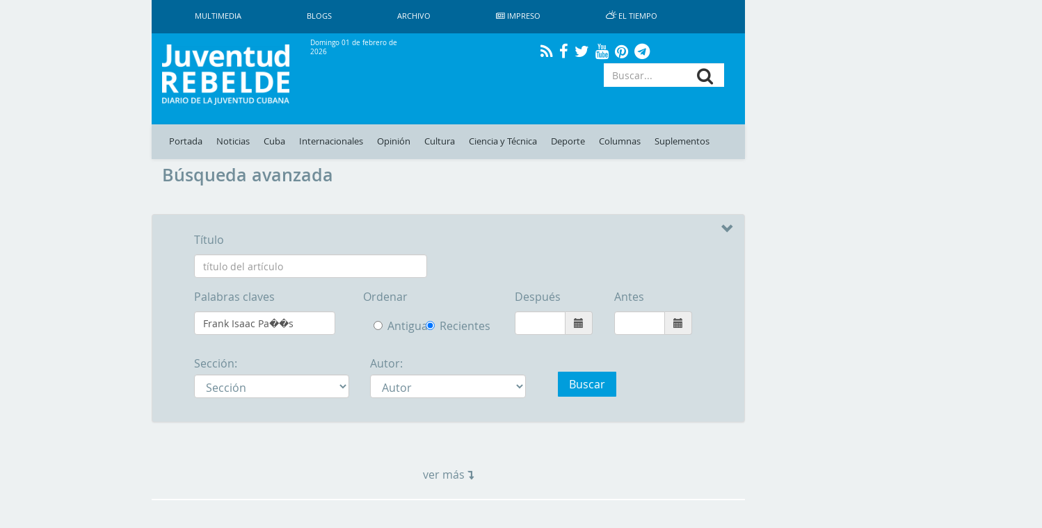

--- FILE ---
content_type: text/html; charset=UTF-8
request_url: https://www.juventudrebelde.cu/busqueda?keywords=Frank%20Isaac%20Pa%EF%BF%BD%EF%BF%BDs
body_size: 145614
content:
<!doctype html> <html amp lang="es"> <head>     <meta charset="utf-8">
    <meta name="viewport" content="width=device-width,minimum-scale=1,initial-scale=1">
    <meta property="fb:pages" content="41524311338"/>
    <meta http-equiv="X-UA-Compatible" content="IE=edge">
    <link rel="shortcut icon" href="https://www.juventudrebelde.cu/favicon/favicon.ico" type="image/x-icon">
    <link rel="icon" href="https://www.juventudrebelde.cu/favicon/favicon.ico" type="image/x-icon">
    <link rel="apple-touch-icon" sizes="57x57" href="https://www.juventudrebelde.cu/favicon/apple-icon-57x57.png">
    <link rel="apple-touch-icon" sizes="60x60" href="https://www.juventudrebelde.cu/favicon/apple-icon-60x60.png">
    <link rel="apple-touch-icon" sizes="72x72" href="https://www.juventudrebelde.cu/favicon/apple-icon-72x72.png">
    <link rel="apple-touch-icon" sizes="76x76" href="https://www.juventudrebelde.cu/favicon/apple-icon-76x76.png">
    <link rel="apple-touch-icon" sizes="114x114" href="https://www.juventudrebelde.cu/favicon/apple-icon-114x114.png">
    <link rel="apple-touch-icon" sizes="120x120" href="https://www.juventudrebelde.cu/favicon/apple-icon-120x120.png">
    <link rel="apple-touch-icon" sizes="144x144" href="https://www.juventudrebelde.cu/favicon/apple-icon-144x144.png">
    <link rel="apple-touch-icon" sizes="152x152" href="https://www.juventudrebelde.cu/favicon/apple-icon-152x152.png">
    <link rel="apple-touch-icon" sizes="180x180" href="https://www.juventudrebelde.cu/favicon/apple-icon-180x180.png">
    <link rel="icon" type="image/png" sizes="192x192" href="https://www.juventudrebelde.cu/favicon/android-icon-192x192.png">
    <link rel="icon" type="image/png" sizes="32x32" href="https://www.juventudrebelde.cu/favicon/favicon-32x32.png">
    <link rel="icon" type="image/png" sizes="96x96" href="https://www.juventudrebelde.cu/favicon/favicon-96x96.png">
    <link rel="icon" type="image/png" sizes="16x16" href="https://www.juventudrebelde.cu/favicon/favicon-16x16.png">
    <link rel="manifest" href="https://www.juventudrebelde.cu/favicon/manifest.json">
    <meta name="msapplication-TileColor" content="#ffffff">
    <meta name="msapplication-TileImage" content="favicon/ms-icon-144x144.png">
    <meta name="theme-color" content="#ffffff">
    
    
    <title>Juventud Rebelde - Diario de la juventud cubana</title>
<meta name="description" content="Medio informativo de Cuba con noticias exclusivas de último minuto actualizado en tiempo real">
<meta name="keywords" content="Noticias de Cuba, portada, actualidad, acontecer, artículos, información, última hora, Revolución Cubana, juventud">
<link rel="canonical" href="https://www.juventudrebelde.cu/busqueda"/>
    <meta name="news_keywords" content="Noticias de Cuba, portada, actualidad, acontecer, artículos, información, última hora, Revolución Cubana, juventud">
    <meta property="og:title" content="Juventud Rebelde - Diario de la juventud cubana" />
<meta property="og:description" content="Medio informativo de Cuba con noticias exclusivas de último minuto actualizado en tiempo real" />
<meta property="og:url" content="https://www.juventudrebelde.cu/busqueda" />


    <meta property="og:image" content="https://www.juventudrebelde.cu/thumbs/600x315/crc/assets/frontend/img/jr_imprimir.png">

    <!-- seowebmas.redcuba.cu -->
    <meta property="rc:admins" content="768da68bc20da6489f7d6739e9543f2f999b3588d62f2ed10d3d4518b320e4ae" />

    <meta name="twitter:card" content="summary_large_image" />
<meta name="twitter:site" content="@JuventudRebelde" />
<meta name="twitter:title" content="Juventud Rebelde - Diario de la juventud cubana" />
<meta name="twitter:description" content="Medio informativo de Cuba con noticias exclusivas de último minuto actualizado en tiempo real" />
<meta name="twitter:image" content="" />

   

	<!-- Matomo -->
	<script type="text/javascript">
		var _paq = window._paq = window._paq || [];
		/* tracker methods like "setCustomDimension" should be called before
		"trackPageView" */
		_paq.push(['trackPageView']);
		_paq.push(['enableLinkTracking']);
		(function() {
			var u="//analitica.cip.cu/";
			_paq.push(['setTrackerUrl', u+'matomo.php']);
			_paq.push(['setSiteId', '9']);
			var d=document, g=d.createElement('script'), s=d.getElementsByTagName('script')[0];
			g.type='text/javascript'; g.async=true; g.src=u+'matomo.js';
			s.parentNode.insertBefore(g,s);
		})();
	</script>
	<!-- End Matomo Code -->

	<!-- Matomo Image Tracker-->
	<noscript>
		<img src="https://analitica.cip.cu/matomo.php?idsite=9&amp;rec=1" style="border:0" alt="" />
	</noscript>
    <!-- End Matomo -->

    <!-- Global site tag (gtag.js) - Google Analytics -->
    <script async src="https://www.googletagmanager.com/gtag/js?id=UA-291893-2"></script>
    <script>
        window.dataLayer = window.dataLayer || [];
        function gtag(){dataLayer.push(arguments);}
        gtag('js', new Date());

        gtag('config', 'UA-291893-2');
    </script>

    <!--Global Css-->
    <link media="all" type="text/css" rel="stylesheet" href="https://www.juventudrebelde.cu/assets/bootstrap/css/bootstrap.min.css">

    <link media="all" type="text/css" rel="stylesheet" href="https://www.juventudrebelde.cu/assets/bootstrap/css/bootstrap-theme.min.css">

    <link media="all" type="text/css" rel="stylesheet" href="https://www.juventudrebelde.cu/assets/font-awesome/css/font-awesome.min.css">

    <link media="all" type="text/css" rel="stylesheet" href="https://www.juventudrebelde.cu/assets/weather-icons/css/weather-icons.min.css">

    <link media="all" type="text/css" rel="stylesheet" href="https://www.juventudrebelde.cu/assets/weather-icons/css/weather-icons-wind.min.css">

    <link media="all" type="text/css" rel="stylesheet" href="https://www.juventudrebelde.cu/assets/columnas-jr/styles.min.css">

    <link media="all" type="text/css" rel="stylesheet" href="https://www.juventudrebelde.cu/assets/frontend/css/app.min.css">

    <link media="all" type="text/css" rel="stylesheet" href="https://www.juventudrebelde.cu/assets/frontend/css/flexslider.min.css">

    <link media="all" type="text/css" rel="stylesheet" href="https://www.juventudrebelde.cu/assets/frontend/css/pure-css-checkbox.min.css">

    <link media="all" type="text/css" rel="stylesheet" href="https://www.juventudrebelde.cu/assets/frontend/css/common-menu.min.css">

    <link media="all" type="text/css" rel="stylesheet" href="https://www.juventudrebelde.cu/assets/frontend/css/nav-clean.min.css">

    <link media="all" type="text/css" rel="stylesheet" href="https://www.juventudrebelde.cu/assets/frontend/css/news-common.min.css">

    <link media="all" type="text/css" rel="stylesheet" href="https://www.juventudrebelde.cu/assets/frontend/css/animate.min.css">

    <link media="all" type="text/css" rel="stylesheet" href="https://www.juventudrebelde.cu/assets/frontend/css/responsive.min.css">


        <style>
        .datepicker {
            z-index: 99999;
        }
    </style>
    <style>
        @media (max-width: 426px) {
            #middle_scroll {
                width: 100% !important;
                margin-left: 0px !important;
                height: 60px;
            }

            .foot {
                margin-left: 0px !important;
            }

            #id_ventana {
                margin-left: 0px !important;
            }

            #Window {
                display: inline !important;
            }

            #Ventana {
                display: none !important;
            }

            .top_img_header {
                margin-top: 6px;
            }

            .box_mobil_search {
                margin-top: 18px !important;
            }

            .search-box-lupa {
                top: 0.7em !important;
            }

            .move_movil_block {
                margin-left: 0%;
            }
            .interest_links_big_box, .sub-footer {
                margin-left: -8%;
            }
        }

        @media (max-width: 768px) and (min-width: 427px) {
            #Window {
                display: inline !important;
            }

            #Ventana {
                display: none !important;
            }

            #middle_scroll {
                height: 55px;
                 width: 100%!important;
                 margin-left: 0%!important;
            }

            .top_img_header {
                width: 50% !important;
                margin-top: 0px !important;
            }

            .cartelera_movil {
                padding-left: 0em;
            }

            .box_mobil_search {
                margin-top: 17px !important;
            }

            .search-box-lupa {
                top: 0.6em !important;
            }

            /*.top_img_header {*/
                /*width: 55% !important;*/
                /*margin-top: 5px !important;*/
            /*}*/

            .sup_movil {
                padding-left: 0px !important;
            }
        }

        @media  screen and (max-width: 1024px) and (min-width: 769px) {
            .search-box-lupa {
                top: 0em !important;
            }

            .container-overwrite {
                margin-top: 18.9% !important;
            }

            #items_submenu li a {
                font-size: 0.72rem;                
            }

            .ultima-hora {
                font-size: 0.8em !important;
            }

            #items_submenu li a {
                padding: 10px 5px !important;
            }

            .box_mobil_search .search-box-lupa {
                top: 0.3em !important;
            }

            /* .move_movil_block {
                margin-left: 25%;
            } */
            .navigation-clean{
                margin-left: 17%!important;
            }
            .container-overwrite{
                margin-left: 17%!important;
            }
            /* .foot{
                margin-left: 21.5%!important;
            } */
            .title-ultima-hora{
                font-size: 1.3em;
            }
        }
    </style>
</head>
<body>

<h1 hidden>Juventud Rebelde - Diario de la Juventud Cubana</h1>

<div id="Ventana" class="container-fluid" style="display: inline;">
    <div class="row">
        <div class="col-lg-2 col-md-2 hidden-sm hidden-xs"></div>
        <div class="col-lg-8 col-md-8 col-sm-12 col-xs-12" style="padding-left: 0px;padding-right: 0px;">
            <div class="container">
                <nav class="navbar-fixed-top navbar-default navigation-clean hidden-xs hidden-sm">
                    <div class="container-fluid hidden-xs hidden-sm">
                        <div class="navbar-header">
                            <!-- <a class="navbar-brand" href="#">Website Name</a> -->
                        </div>
                        <div>
                            <ul class="nav navbar-nav navbar-left superior-menu hidden-xs hidden-sm">
                                <li>
                                    <a href="https://www.juventudrebelde.cu/galeria/galeria-general">
                                        Multimedia                                    </a>
                                </li>
                                <li>
                                    <a href="https://www.juventudrebelde.cu/blog">
                                        Blogs                                    </a>
                                </li>
                                
                                <li>
                                    <a href="https://www.juventudrebelde.cu/busqueda">
                                        Archivo                                    </a>
                                </li>
                                                                    <li>
                                        <a href="https://www.juventudrebelde.cu/edicion-impresa/2026-02-01" aria-expanded="false">
                                            <i class="fa fa-newspaper-o icon" aria-hidden="true"></i>
                                            Impreso                                        </a>
                                    </li>
                                                                <li>
                                    <a href="https://www.juventudrebelde.cu/el-tiempo" target="_blank" aria-expanded="false">
                                        <i class="wi wi-day-cloudy icon"></i>
                                        El Tiempo                                    </a>
                                </li>
                            </ul>

                        </div>
                    </div>
                </nav><!-- /.navbar -->
            </div>
        </div>
        <div class="col-lg-2 col-md-2 hidden-sm hidden-xs"></div>
    </div>
    <div class="row hidden-xs hidden-sm">
        <div class="col-lg-2 col-md-2"></div>
        <div class="col-lg-8 col-md-8">
            <div id="id_ventana" class="row middle-header navbar-fixed-top hidden-xs hidden-sm"
                 style="">
                <div class="col-lg-3 col-md-3">
                    <a href="https://www.juventudrebelde.cu">
                        <!-- <div id="juvreb" class="background-logo-menu img-responsive"></div>
                            <div id="jr" class="background-logo-menu-jr img-responsive hidden"></div>-->
                        <img src="https://www.juventudrebelde.cu/thumbs/200x/crc/assets/frontend/img/juventud_rebelde.png" class="img-responsive img-juvreb" alt="">
                        <img src="https://www.juventudrebelde.cu/thumbs/128x128/crc/assets/frontend/img/jr.png" class="img-responsive hidden" id="jr" alt="">
                    </a>
                </div>
                <div class="col-lg-9 col-md-9">
                    <div class="row back_color">
                        <div class="col-lg-3 col-md-3">
                            <p class="middle-header-text middle-header-weather">Domingo 01 de febrero de 2026</p>
                        </div>
                        <div class="col-lg-3 col-md-3">
                                                    </div>
                        
                        <div class="col-lg-4 col-md-4" style="text-align: center;">
                            <div class="social-link">
                                <a class="social" href="https://www.juventudrebelde.cu/rss">
                                    <i class="fa fa-rss" aria-hidden="true"></i>
                                </a>
                            </div>
                            <div class="social-link">
                                <a class="social" href="https://es-la.facebook.com/periodicojuventudrebelde">
                                    <i class="fa fa-facebook" aria-hidden="true"></i>
                                </a>
                            </div>
                            <div class="social-link">
                                <a class="social" href="https://twitter.com/JuventudRebelde">
                                    <i class="fa fa-twitter" aria-hidden="true"></i>
                                </a>
                            </div>
                            <div class="social-link">
                                <a class="social" href="https://www.youtube.com/user/JRebeldeCuba">
                                    <i class="fa fa-youtube" aria-hidden="true"></i>
                                </a>
                            </div>
                            <div class="social-link">
                                <a class="social" href="https://www.pinterest.com/juventudrebelde/">
                                    <i class="fa fa-pinterest" aria-hidden="true"></i>
                                </a>
                            </div>
                            <div class="social-link">
                                <a class="social" href="https://t.me/jrebelde">
                                    <i class="fa fa-telegram" aria-hidden="true"></i>
                                </a>
                            </div>
                        </div>
                    </div>
                    <div class="row back_color">
                        <div class="col-md-12 col-lg-12">
                            <div class="col-md-8 col-lg-8 pull-left"
                                 style="padding-left: 0px;max-height: 95px;height: 90px;">
                                <!-- <i class="glyphicon glyphicon-star"></i> -->
                                                                                                    
                                                                    <div class="margin-last-minute"></div>
                                                            </div>
                            <div class="col-md-4 col-lg-4 pull-right">
                                <!-- <i class="glyphicon glyphicon-star"></i> -->
                                <div id="container">
                                    <form method="GET" action="https://www.juventudrebelde.cu/busqueda" accept-charset="UTF-8" role="form" class="" id="searchform">
                                    <div class="icon-addon addon-md search-box">
                                        <input type="text" placeholder="Buscar..." class="form-control btn-menu-mobile"
                                               name="keywords">
                                        <label for="keywords" class="search-box-lupa">
                                            <button type="submit" class="fa fa-search search-btn" rel="tooltip"
                                                    name="search"
                                                    title="search"></button>
                                        </label>
                                    </div>
                                    </form>
                                </div>
                            </div>
                        </div>
                    </div>
                </div>
            </div>
        </div>
        <div class="col-lg-2 col-md-2"></div>
    </div>
    <div class="row hidden-xs hidden-sm">
        <div class="col-lg-2 col-md-2"></div>
        <div class="col-lg-8 col-md-8">
            <nav class="navbar-fixed-top navbar-default container-overwrite" style=""> <div class="container-fluid" style="background-color: #c7d4da;"> <div class="navbar-header"> </div> <div> <ul id="items_submenu" class="nav navbar-nav navbar-left"> <li class="" id="home"> <a href="https://www.juventudrebelde.cu">Portada</a> </li> <li class=""> <a href="https://www.juventudrebelde.cu/noticias">Noticias</a> </li> <li class=" dropdown mega-dropdown"> <a href="https://www.juventudrebelde.cu/cuba" data-toggle="dropdown" class="dropdown-toggle disabled">Cuba</a> <div class="dropdown-menu mega-dropdown-menu col-lg-8 col-md-8 col-sm-8 col-xs-8 col-p0"> <div class="col-lg-2 col-md-2 col-sm-2 col-xs-2 col-p0"> <div class="faster-links"> <label class="faster-links-title">Enlaces rápidos</label>   <a href="https://www.juventudrebelde.cu/busqueda?keywords=Crisis diplomática Cuba-EE.UU    ">        Crisis diplomática Cuba-EE.UU     </a>  <a href="https://www.juventudrebelde.cu/busqueda?keywords=Che Guevara   ">      Che Guevara    </a>   </div> </div> <div class="col-lg-7 col-md-7 col-sm-7 col-xs-7 col-p0">  <div class="col-lg-6 col-md-6 col-sm-6 col-xs-6 news">  <img src="https://www.juventudrebelde.cu/thumbs/150x/crc/images/news/2026/02/ksoAxV_01-02-2026_08.02.09.000000.jpg" class="img-responsive" alt="">  <label class="title-news"> <a href="https://www.juventudrebelde.cu/cuba/2026-02-01/nota-informativa-de-la-union-electrica-de-cuba-124" class="title-news-a">Nota informativa de la Unión Eléctrica de Cuba</a> </label> </div>   <div class="col-lg-6 col-md-6 col-sm-6 col-xs-6 news">  <img src="https://www.juventudrebelde.cu/thumbs/150x/crc/assets/frontend/img/identidad_dark.png" class="img-responsive" alt="">  <label class="title-news"> <a href="https://www.juventudrebelde.cu/cuba/2026-02-01/la-decision-es-una-sola" class="title-news-a">La decisión es una sola</a> </label> </div>  </div> <div class="col-lg-3 col-md-3 col-sm-3 col-xs-3 col-p0">  <label class="title-news"> <a href="https://www.juventudrebelde.cu/cuba/2026-02-01/isla-de-la-juventud-convertirse-en-municipio-de-referencia" class="title-news-a">Isla de la Juventud: convertirse en municipio de referencia</a> </label> <div class="separator-news"></div>   <label class="title-news"> <a href="https://www.juventudrebelde.cu/cuba/2026-02-01/la-mejor-defensa-1" class="title-news-a">La mejor defensa </a> </label> <div class="separator-news"></div>   <label class="title-news"> <a href="https://www.juventudrebelde.cu/cuba/2026-02-01/lo-que-un-dia-fue-volvera-i" class="title-news-a">Lo que un día fue... ¿Volverá? (I)</a> </label>  </div> </div> </li> <li class=" dropdown mega-dropdown"> <a href="https://www.juventudrebelde.cu/internacionales" data-toggle="dropdown" class="dropdown-toggle disabled">Internacionales</a> <div class="dropdown-menu mega-dropdown-menu col-lg-8 col-md-8 col-sm-8 col-xs-8 col-p0"> <div class="col-lg-2 col-md-2 col-sm-2 col-xs-2 col-p0"> <div class="faster-links"> <label class="faster-links-title">Enlaces rápidos</label>   <a href="https://www.juventudrebelde.cu/busqueda?keywords=Donald Trump      ">            Donald Trump       </a>  <a href="https://www.juventudrebelde.cu/busqueda?keywords=Argentina   ">      Argentina    </a>  <a href="https://www.juventudrebelde.cu/busqueda?keywords=Lula  ">    Lula   </a>   </div> </div> <div class="col-lg-7 col-md-7 col-sm-7 col-xs-7 col-p0">  <div class="col-lg-6 col-md-6 col-sm-6 col-xs-6 news">  <img src="https://www.juventudrebelde.cu/thumbs/150x/crc/images/news/2025/10/y9YqnJ_14-10-2025_10.10.50.000000.jpg" class="img-responsive" alt="">  <label class="title-news"> <a href="https://www.juventudrebelde.cu/internacionales/2026-02-01/rusia-libera-2-localidades-y-abate-a-mas-de-1000-militares-ucranianos" class="title-news-a">Rusia libera 2 localidades y abate a más de 1000 militares ucranianos</a> </label> </div>   <div class="col-lg-6 col-md-6 col-sm-6 col-xs-6 news">  <img src="https://www.juventudrebelde.cu/thumbs/150x/crc/images/news/2026/02/bRxIax_01-02-2026_14.02.24.000000.jpg" class="img-responsive" alt="">  <label class="title-news"> <a href="https://www.juventudrebelde.cu/internacionales/2026-02-01/suplemento-especial-sobre-la-mas-reciente-escalada-imperialista-contra-cuba" class="title-news-a">Suplemento Especial sobre la más reciente escalada imperialista contra Cuba</a> </label> </div>  </div> <div class="col-lg-3 col-md-3 col-sm-3 col-xs-3 col-p0">  <label class="title-news"> <a href="https://www.juventudrebelde.cu/internacionales/2026-02-01/israel-cede-ante-presion-internacional-y-autoriza-reapertura-del-cruce-de-rafah" class="title-news-a">Israel cede ante presión internacional y autoriza reapertura del cruce de Rafah</a> </label> <div class="separator-news"></div>   <label class="title-news"> <a href="https://www.juventudrebelde.cu/internacionales/2026-02-01/iran-condena-accion-hostil-e-ilegal-de-ue-en-su-contra" class="title-news-a">Irán condena acción hostil e ilegal de UE en su contra</a> </label> <div class="separator-news"></div>   <label class="title-news"> <a href="https://www.juventudrebelde.cu/internacionales/2026-02-01/desde-ee-uu-condenan-medida-de-asfixia-de-trump-contra-cuba" class="title-news-a">Desde EE.UU. condenan medida de asfixia de Trump contra Cuba </a> </label>  </div> </div> </li>  <li class=""> <a href="https://www.juventudrebelde.cu/opinion">Opinión</a> </li>  <li class=" dropdown mega-dropdown"> <a href="https://www.juventudrebelde.cu/cultura" data-toggle="dropdown" class="dropdown-toggle disabled">Cultura</a> <div class="dropdown-menu mega-dropdown-menu col-lg-8 col-md-8 col-sm-8 col-xs-8 col-p0"> <div class="col-lg-2 col-md-2 col-sm-2 col-xs-2 col-p0"> <div class="faster-links"> <label class="faster-links-title">Enlaces rápidos</label>   <a href="https://www.juventudrebelde.cu/busqueda?keywords=Cine  ">    Cine   </a>  <a href="https://www.juventudrebelde.cu/busqueda?keywords=Danza  ">    Danza   </a>  <a href="https://www.juventudrebelde.cu/busqueda?keywords=Televisión  ">    Televisión   </a>  <a href="https://www.juventudrebelde.cu/busqueda?keywords=Giras  ">    Giras   </a>   </div> </div> <div class="col-lg-7 col-md-7 col-sm-7 col-xs-7 col-p0">  <div class="col-lg-6 col-md-6 col-sm-6 col-xs-6 news">  <img src="https://www.juventudrebelde.cu/thumbs/150x/crc/images/news/2026/02/wLGRX3_01-02-2026_01.02.19.000000.jpg" class="img-responsive" alt="">  <label class="title-news"> <a href="https://www.juventudrebelde.cu/cultura/2026-02-01/ocho-minutos-con-arturo-o-farrill" class="title-news-a">Ocho minutos con Arturo O’Farrill</a> </label> </div>   <div class="col-lg-6 col-md-6 col-sm-6 col-xs-6 news">  <img src="https://www.juventudrebelde.cu/thumbs/150x/crc/images/news/2026/01/oAHWFQ_31-01-2026_13.01.54.000000.jpg" class="img-responsive" alt="">  <label class="title-news"> <a href="https://www.juventudrebelde.cu/cultura/2026-01-31/de-lecuona-a-ravel-un-viaje-musical-en-la-sala-covarrubias-fotos" class="title-news-a">De Lecuona a Ravel: un viaje musical en la Sala Covarrubias (+Fotos)</a> </label> </div>  </div> <div class="col-lg-3 col-md-3 col-sm-3 col-xs-3 col-p0">  <label class="title-news"> <a href="https://www.juventudrebelde.cu/cultura/2026-01-29/el-humor-la-identidad-y-la-cultura" class="title-news-a">«El humor, la identidad y la cultura»</a> </label> <div class="separator-news"></div>   <label class="title-news"> <a href="https://www.juventudrebelde.cu/cultura/2026-01-29/jazz-plaza-en-la-sala-avellaneda-una-noche-de-fusion-y-virtuosismo-fotos" class="title-news-a">Jazz Plaza en la Sala Avellaneda: Una Noche de Fusión y Virtuosismo (+ Fotos)</a> </label> <div class="separator-news"></div>   <label class="title-news"> <a href="https://www.juventudrebelde.cu/cultura/2026-01-28/el-escenario-donde-nacen-las-estrellas" class="title-news-a">El escenario donde nacen las estrellas</a> </label>  </div> </div> </li> <li class=" dropdown mega-dropdown"> <a href="https://www.juventudrebelde.cu/ciencia-tecnica" data-toggle="dropdown" class="dropdown-toggle disabled">Ciencia y Técnica</a> <div class="dropdown-menu mega-dropdown-menu col-lg-8 col-md-8 col-sm-8 col-xs-8 col-p0"> <div class="col-lg-2 col-md-2 col-sm-2 col-xs-2 col-p0"> <div class="faster-links"> <label class="faster-links-title">Enlaces rápidos</label>   <a href="https://www.juventudrebelde.cu/busqueda?keywords=Redes Sociales  ">    Redes Sociales   </a>  <a href="https://www.juventudrebelde.cu/busqueda?keywords=Medicina  ">    Medicina   </a>  <a href="https://www.juventudrebelde.cu/busqueda?keywords=Genética  ">    Genética   </a>  <a href="https://www.juventudrebelde.cu/busqueda?keywords=Cirugía  ">    Cirugía   </a>   </div> </div> <div class="col-lg-7 col-md-7 col-sm-7 col-xs-7 col-p0">  <div class="col-lg-6 col-md-6 col-sm-6 col-xs-6 news">  <img src="https://www.juventudrebelde.cu/thumbs/150x/crc/images/news/2026/02/s5zqO3_01-02-2026_15.02.43.000000.jpg" class="img-responsive" alt="">  <label class="title-news"> <a href="https://www.juventudrebelde.cu/ciencia-tecnica/2026-02-01/descubren-una-molecula-en-el-espacio-que-sugiere-claves-sobre-el-origen-de-la-vida" class="title-news-a">Descubren una molécula en el espacio que sugiere claves sobre el origen de la vida</a> </label> </div>   <div class="col-lg-6 col-md-6 col-sm-6 col-xs-6 news">  <img src="https://www.juventudrebelde.cu/thumbs/150x/crc/images/news/2026/02/yDcAuf_01-02-2026_11.02.26.000000.jpg" class="img-responsive" alt="">  <label class="title-news"> <a href="https://www.juventudrebelde.cu/ciencia-tecnica/2026-02-01/privacion-de-las-horas-habituales-de-sueno-puede-conducir-a-accidente-cerebrovascular" class="title-news-a">Privación de las horas habituales de sueño puede conducir a accidente cerebrovascular</a> </label> </div>  </div> <div class="col-lg-3 col-md-3 col-sm-3 col-xs-3 col-p0">  <label class="title-news"> <a href="https://www.juventudrebelde.cu/ciencia-tecnica/2026-01-31/restauradas-por-el-faraon-estudio-pone-en-duda-las-certezas-de-las-piramides-de-egipto" class="title-news-a">¿Restauradas por el faraón?: Estudio pone en duda las «certezas» de las pirámides de Egipto </a> </label> <div class="separator-news"></div>   <label class="title-news"> <a href="https://www.juventudrebelde.cu/ciencia-tecnica/2026-01-25/prometedor-metodo-podria-devolver-al-cuerpo-la-capacidad-para-rejuvenecer-celulas-viejas" class="title-news-a">Prometedor método podría devolver al cuerpo la capacidad para rejuvenecer células viejas </a> </label> <div class="separator-news"></div>   <label class="title-news"> <a href="https://www.juventudrebelde.cu/ciencia-tecnica/2026-01-23/la-ciencia-como-bandera-en-holguin" class="title-news-a">La ciencia como bandera en Holguín </a> </label>  </div> </div> </li> <li class=" dropdown mega-dropdown"> <a href="https://www.juventudrebelde.cu/deportes" data-toggle="dropdown" class="dropdown-toggle disabled">Deporte</a> <div class="dropdown-menu mega-dropdown-menu col-lg-8 col-md-8 col-sm-8 col-xs-8 col-p0"> <div class="col-lg-2 col-md-2 col-sm-2 col-xs-2 col-p0"> <div class="faster-links"> <label class="faster-links-title">Enlaces rápidos</label>   <a href="https://www.juventudrebelde.cu/busqueda?keywords=Béisbol  ">    Béisbol   </a>  <a href="https://www.juventudrebelde.cu/busqueda?keywords=Boxeo  ">    Boxeo   </a>  <a href="https://www.juventudrebelde.cu/busqueda?keywords=Futbol  ">    Futbol   </a>  <a href="https://www.juventudrebelde.cu/busqueda?keywords=Ajedrez  ">    Ajedrez   </a>  <a href="https://www.juventudrebelde.cu/busqueda?keywords=Atletismo  ">    Atletismo   </a>   </div> </div> <div class="col-lg-7 col-md-7 col-sm-7 col-xs-7 col-p0">  <div class="col-lg-6 col-md-6 col-sm-6 col-xs-6 news">  <img src="https://www.juventudrebelde.cu/thumbs/150x/crc/images/medias/2026/02/ktKMqm_01-02-2026_01.02.47.000000.jpeg" class="img-responsive" alt="">  <label class="title-news"> <a href="https://www.juventudrebelde.cu/deportes/2026-02-01/liadagmis-arranca-con-buen-pie" class="title-news-a">Liadagmis arranca con buen pie</a> </label> </div>   <div class="col-lg-6 col-md-6 col-sm-6 col-xs-6 news">  <img src="https://www.juventudrebelde.cu/thumbs/150x/crc/images/news/2026/02/2drlDZ_01-02-2026_01.02.13.000000.jpg" class="img-responsive" alt="">  <label class="title-news"> <a href="https://www.juventudrebelde.cu/deportes/2026-02-01/la-semifinal-no-cree-en-inviernos" class="title-news-a">La semifinal no cree en inviernos</a> </label> </div>  </div> <div class="col-lg-3 col-md-3 col-sm-3 col-xs-3 col-p0">  <label class="title-news"> <a href="https://www.juventudrebelde.cu/deportes/2026-01-29/un-regreso-a-lo-arlenis" class="title-news-a">Un regreso «a lo Arlenis» </a> </label> <div class="separator-news"></div>   <label class="title-news"> <a href="https://www.juventudrebelde.cu/deportes/2026-01-29/no-cabe-mas-nadie-en-la-semifinal" class="title-news-a">No cabe más nadie en la semifinal</a> </label> <div class="separator-news"></div>   <label class="title-news"> <a href="https://www.juventudrebelde.cu/deportes/2026-01-29/el-triple-salto-a-lo-suyo" class="title-news-a">El triple salto a lo suyo</a> </label>  </div> </div> </li>  <li class=""> <a href="https://www.juventudrebelde.cu/columnas">Columnas</a> </li> <li class=""> <a href="https://www.juventudrebelde.cu/suplementos">Suplementos</a> </li>  </ul> </div> </div> </nav>        </div>
        <div class="col-lg-2 col-md-2"></div>
    </div>
</div>

<div id="Window" class="container-fluid" style="display: none;">
    <div class="row">
        <div class="col-lg-2 col-md-2 hidden-sm hidden-xs"></div>
        <div class="col-lg-8 col-md-8 col-sm-12 col-xs-12">
            <header>
                <div id="middle_scroll" class="row middle-header navbar-fixed-top" style="">
                    <div class="col-lg-3 col-md-3 col-sm-2 col-xs-2">
                        <a href="#menu" id="toggle"><span></span></a>
                        <div id="menu">
                            <ul class="menu_child"
                                style=" padding: 5px;color: #222d31;text-decoration: none;transition: all .2s;list-style: none;display: block;margin: 0;">
                                <li class="" id="home">
                                    <a href="https://www.juventudrebelde.cu">Portada</a>
                                </li>
                                <li class="" id="noticias">
                                    <a href="https://www.juventudrebelde.cu/noticias">Noticias</a>
                                </li>
                                <li class=" dropdown mega-dropdown">
                                    <a href="https://www.juventudrebelde.cu/cuba">Cuba</a>
                                </li>
                                <div class="clearfix"></div>
                                <li class=" dropdown mega-dropdown">
                                    <a href="https://www.juventudrebelde.cu/internacionales">Internacionales</a>
                                </li>
                                                                    <li class="">
                                        <a href="https://www.juventudrebelde.cu/opinion">Opinión</a>
                                    </li>
                                

                                <li class=" dropdown mega-dropdown">
                                    <a href="https://www.juventudrebelde.cu/cultura">Cultura</a>
                                </li>
                                <li class=" dropdown mega-dropdown">
                                    <a href="https://www.juventudrebelde.cu/ciencia-tecnica">Ciencia y Técnica</a>
                                </li>

                                <li class=" dropdown mega-dropdown">
                                    <a href="https://www.juventudrebelde.cu/deportes">Deporte</a>
                                </li>

                                                                    <li class="">
                                        <a href="https://www.juventudrebelde.cu/columnas">Columnas</a>
                                    </li>
                                    <li class="">
                                        <a href="https://www.juventudrebelde.cu/suplementos">Suplementos</a>
                                    </li>
                                    
                                                                                                    <li>
                                        <a href="https://www.juventudrebelde.cu/edicion-impresa" aria-expanded="false">
                                            <i class="fa fa-newspaper-o icon" aria-hidden="true"></i>
                                            Impreso                                        </a>
                                    </li>
                                                            </ul>
                            <div class="row">
                                <div class="social-link">
                                    <a class="social" href="https://www.juventudrebelde.cu/rss">
                                        <i class="fa fa-rss" aria-hidden="true" style="color: #222d31;"></i>
                                    </a>
                                </div>
                                <div class="social-link">
                                    <a class="social" href="https://es-la.facebook.com/periodicojuventudrebelde">
                                        <i class="fa fa-facebook" aria-hidden="true" style="color: #222d31;"></i>
                                    </a>
                                </div>
                                <div class="social-link">
                                    <a class="social" href="https://twitter.com/JuventudRebelde">
                                        <i class="fa fa-twitter" aria-hidden="true" style="color: #222d31;"></i>
                                    </a>
                                </div>
                                <div class="social-link">
                                    <a class="social" href="https://plus.google.com/+JuventudRebeldeCuba">
                                        <i class="fa fa-google-plus" aria-hidden="true" style="color: #222d31;"></i>
                                    </a>
                                </div>
                                <div class="social-link">
                                    <a class="social" href="https://www.youtube.com/user/JRebeldeCuba">
                                        <i class="fa fa-youtube" aria-hidden="true" style="color: #222d31;"></i>
                                    </a>
                                </div>
                                <div class="social-link">
                                    <a class="social" href="https://www.pinterest.com/juventudrebelde/">
                                        <i class="fa fa-pinterest" aria-hidden="true" style="color: #222d31;"></i>
                                    </a>
                                </div>
                                                                                                            <div class="social-link">
                                            <a hreflang="en"
                                               href="https://www.juventudrebelde.cu/en"
                                               class="social">
                                                                                                    <img src="https://www.juventudrebelde.cu/thumbs/20x/crc/assets/frontend/img/english.png" class="img-responsive middle-header-img-flag" alt="English">
                                                                                            </a>
                                        </div>
                                                                                                                                                                    </div>
                        </div>
                    </div>
                    <div class="col-lg-9 col-md-9 col-sm-9 col-xs-9">
                        <div class="row back_color">
                            <div class="col-lg-5 col-md-5 hidden-xs hidden-sm">
                                <a href="https://www.juventudrebelde.cu">
                                    <!-- <div id="juvreb" class="background-logo-menu img-responsive"></div>
                                        <div id="jr" class="background-logo-menu-jr img-responsive hidden"></div>-->
                                    <img src="https://www.juventudrebelde.cu/assets/frontend/img/en_linea.svg" class="img-responsive pull-left" style="margin-top: 10px;" alt="">
                                </a>
                            </div>
                            <div class="col-lg-3 col-md-3 col-sm-3 col-xs-3 visible-xs visible-sm">
                                <a href="https://www.juventudrebelde.cu">
                                    <img src="https://www.juventudrebelde.cu/assets/frontend/img/brand.png" class="img-responsive pull-left visible-xs visible-sm top_img_header" alt="">
                                </a>
                            </div>
                            <div class="col-lg-4 col-md-4 hidden-xs hidden-sm"
                                 style="text-align: center;margin-top: 5px;">
                                <div class="social-link">
                                    <a class="social" href="https://www.juventudrebelde.cu/rss">
                                        <i class="fa fa-rss" aria-hidden="true"></i>
                                    </a>
                                </div>
                                <div class="social-link">
                                    <a class="social" href="https://es-la.facebook.com/periodicojuventudrebelde">
                                        <i class="fa fa-facebook" aria-hidden="true"></i>
                                    </a>
                                </div>
                                <div class="social-link">
                                    <a class="social" href="https://twitter.com/JuventudRebelde">
                                        <i class="fa fa-twitter" aria-hidden="true"></i>
                                    </a>
                                </div>
                                <div class="social-link">
                                    <a class="social" href="https://plus.google.com/+JuventudRebeldeCuba">
                                        <i class="fa fa-google-plus" aria-hidden="true"></i>
                                    </a>
                                </div>
                                <div class="social-link">
                                    <a class="social" href="https://www.youtube.com/user/JRebeldeCuba">
                                        <i class="fa fa-youtube" aria-hidden="true"></i>
                                    </a>
                                </div>
                                <div class="social-link">
                                    <a class="social" href="https://www.pinterest.com/juventudrebelde/">
                                        <i class="fa fa-pinterest" aria-hidden="true"></i>
                                    </a>
                                </div>
                            </div>
                            <div class="col-md-3 col-lg-3 col-sm-7 col-xs-7 pull-right">
                                <!-- <i class="glyphicon glyphicon-star"></i> -->
                                <div id="container" class="box_mobil_search" style="margin-top: 10px;">
                                    <form method="GET" action="https://www.juventudrebelde.cu/busqueda" accept-charset="UTF-8" role="form" class="" id="searchform">
                                    <div class="icon-addon addon-md search-box">
                                        <input type="text" placeholder="Buscar..." class="form-control btn-menu-mobile"
                                               name="keywords">
                                        <label for="keywords" class="search-box-lupa" style="top: 0.4em;">
                                            <button type="submit" class="fa fa-search search-btn" rel="tooltip"
                                                    name="search"
                                                    title="search"></button>
                                        </label>
                                    </div>
                                    </form>
                                </div>
                            </div>
                        </div>
                    </div>
                </div>
            </header>
        </div>
        <div class="col-lg-2 col-md-2 hidden-sm hidden-xs"></div>
    </div>
</div>

    <div class="container-fluid suplemento-item">
        <div class="row">
            <div class="col-lg-8 col-md-8 col-sm-12 col-xs-12 search_page_resize" style="margin-left: 17%;">
                <div class="row">
                    <div class="col-xs-12 categoria-title">
                        <h2 class="ubicacion-index title">Búsqueda avanzada</h2>
                    </div>
                </div>
                <div class="row container-fluid" style="padding-left: 0px;padding-right: 0px;">
                    <form method="GET" action="https://www.juventudrebelde.cu/busqueda" accept-charset="UTF-8" id="formBuscar" role="form" class="bootstrap-form-with-validation">
                    <div role="tablist" aria-multiselectable="true" class="panel-group search-advanced-box"
                         id="accordion-1">
                        <div class="heading-search-multimedia panel panel-default">
                            <div role="tab" class="desplegar-search">
                                <h4>
                                    <a role="button" data-toggle="collapse"
                                       data-parent="#accordion-1" aria-expanded="true" href="#accordion-1 .item-1">
                                        <i class="glyphicon glyphicon-chevron-down" style="float:right;"></i>
                                    </a>
                                </h4>
                            </div>
                            <div role="tabpanel"
                                 class="background-search panel-collapse collapse in item-1">
                                <div class="panel-body">
                                    <div class="col-md-6 col-sm-12 col-xs-12">
                                        <div class="col-xs-12">
                                            <p class="words-search">Título</p>
                                            <input type="text" id="title-search" name="title-search" value=""
                                                   placeholder="título del artículo" class="form-control">
                                        </div>
                                    </div>
                                    <div class="clearfix"></div>
                                    <div class="col-md-4 col-sm-6 col-xs-6">
                                        <div class="col-xs-12">
                                            <p class="words-search search-words-claves">Palabras claves</p>
                                            <input type="text" name="keywords"
                                                   value="Frank Isaac Pa��s"
                                                   placeholder="palabras claves" class="form-control">
                                        </div>
                                    </div>
                                    <div class="col-md-3 col-sm-6 col-xs-6" style="padding-left: 10px;">
                                        <p class="words-search search-words-claves">Ordenar</p>
                                        <div class="col-xs-12">
                                            <div class="col-md-5 col-xs-6" style="padding-left: 0px;">
                                                <div class="radio">
                                                    <label class="words-search"><input type="radio" value="asc"
                                                                                       checked=""
                                                                                       name="order">
                                                        Antiguas</label>
                                                </div>
                                            </div>
                                            <div class="col-xs-3">
                                                <div class="radio">
                                                    <label class="words-search"><input type="radio" value="desc"
                                                                                       checked=""
                                                                                       name="order">
                                                        Recientes</label>
                                                </div>
                                            </div>
                                        </div>
                                    </div>
                                    <div class="clearfix visible-sm"></div>
                                    <div class="col-md-5 col-sm-12 col-xs-12">
                                        <div class="col-xs-12 search-dates-between">
                                            <div class="col-xs-6">
                                                <p class="words-search search-words-claves">Después</p>
                                                <div class='input-group date calendar-search'
                                                     id='datetimepicker-advanced-search-after'>
                                                    <input type='text' name="after"
                                                           value=""
                                                           class="form-control"/>
                                                    <span class="input-group-addon">
                                                <span class="glyphicon glyphicon-calendar"></span>
                                            </span>
                                                </div>
                                            </div>
                                            <div class="col-xs-6">
                                                <p class="words-search search-words-claves">Antes</p>
                                                <div class='input-group date calendar-search'
                                                     id='datetimepicker-advanced-search-before'>
                                                    <input type='text' name="before"
                                                           value=""
                                                           class="form-control"/>
                                                    <span class="input-group-addon">
                                                <span class="glyphicon glyphicon-calendar"></span>
                                            </span>
                                                </div>
                                            </div>
                                        </div>
                                    </div>
                                    <div class="clearfix space-between-search"></div>
                                    <div class="col-xs-12 search-last">
                                        <div class="col-xs-4">
                                            <label for="sel-seccion" class="words-search">Sección:</label>
                                            <select class="form-control words-search" id="sel-seccion" name="sel_seccion"><option value="" selected="selected">Sección</option><option value="cuba">Cuba</option><option value="internacionales">Internacionales</option><option value="opinion">Opinión</option><option value="cultura">Cultura</option><option value="ciencia-tecnica">Ciencia y Técnica</option><option value="deportes">Deporte</option><option value="columnas">Columnas</option><option value="suplementos">Suplementos</option><option value="en-red">En Red</option><option value="cursor">Cursor</option><option value="probeta">Probeta</option><option value="informatica">Código Fuente</option><option value="applicando">Applicando</option><option value="sexo-sentido">Sexo Sentido</option><option value="encuentros">Encuentros</option><option value="sabias-que">Sabías qué</option><option value="pregunte-sin-pena">Pregunte sin pena</option><option value="el-tintero">El Tintero</option><option value="poesia">Poesía</option><option value="lectura">Lectura</option><option value="tintazos">Tintazos</option><option value="mirada">Mirada</option><option value="tinta-fresca">Tinta Fresca</option><option value="asi-de-facil">Así de fácil</option><option value="acuse-recibo">Acuse de recibo</option><option value="frente-espejo">Frente al espejo</option><option value="tecla-duende">La tecla del duende</option><option value="inter-nos">Inter-nos</option><option value="los-que-sonamos">Los que soñamos por la oreja</option><option value="latigo-cascabel">Látigo y cascabel</option><option value="lecturas">Lecturas</option><option value="tiempo-extra">Tiempo extra</option><option value="portada">Portada</option><option value="home">Home</option><option value="fidel-castro">Fidel Castro</option><option value="reflexiones">Reflexiones</option><option value="la-red-al-dia">La red al día</option><option value="energia-xxi">Energía XXI</option><option value="conexion-mundial">Conexión Mundial</option><option value="cinco-heroes">Cinco héroes</option><option value="mnoal">MNOAL</option><option value="coloquiando">Coloquiando</option><option value="palabras-que-van">Palabras que van</option><option value="curiosidades">Curiosidades</option><option value="noticias">Noticias</option><option value="clasico-mundial-de-beisbol">Clásico Mundial  de Béisbol</option><option value="sabor-tapatio">Sabor tapatío</option><option value="detras-ciencia">Detrás de la ciencia</option><option value="de-impacto">De impacto</option><option value="en-serio-con-las-series">¿En serio con las series?</option><option value="la-mirada-del-lector">La Mirada del lector</option><option value="las-tres-del-domingo">Las tres del domingo</option><option value="una-foto-una-historia">Una foto, una historia</option><option value="jr-en-making-of">JR en making of</option><option value="la-cronica">La crónica</option><option value="conectate">Conéctate</option><option value="cocina-con-jr">Cocina con JR</option><option value="desde-la-grada">Desde la grada</option><option value="fuente-al-espacio">Fuente al Espacio</option></select>
                                        </div>
                                        <div class="col-xs-4">
                                            <label for="sel_author" class="words-search">Autor:</label>
                                            <select class="form-control words-search" id="sel-author" name="sel_author"><option value="" selected="selected">Autor</option><option value="atrogeliosierrad-twitter"> @RogelioSierraD / Twitter</option><option value="acela-caner-roman-1"> Acela Caner Román</option><option value="arelis-alba"> Arelis Alba</option><option value="cortesia-de-la-orquesta-la-tabla"> Cortesía de la orquesta La Tabla</option><option value="cortesia-de-producciones-de-la-5ta-avenida"> Cortesía de Producciones de la 5ta. Avenida</option><option value="cortesia-del-museo-provincial-de-historia"> Cortesía del Museo Provincial de Historia</option><option value="nature-materials"> Nature Materials</option><option value="northwestern-university-1"> Northwestern University</option><option value="rachel-pereda-punales"> Rachel Pereda Puñales</option><option value="rafael-perez"> Rafael Pérez</option><option value="screen-shot"> Screen Shot</option><option value="www-prokerala-com"> www prokerala. com</option><option value="www-bnps-co-uk"> www.bnps.co.uk</option><option value="www-info-farmacia-com"> www.info-farmacia.com</option><option value="prensa-de-la-embajada-de-venezuela">´Prensa de la Embajada de Venezuela</option><option value="ataabenedetti">@AABenedetti</option><option value="atacn-cuba">@ACN_Cuba</option><option value="atacosta-diosvany">@acosta_diosvany</option><option value="atadrianachavira">@adrianachavira</option><option value="ataparedesrebelde">@aparedesrebelde</option><option value="atasambleacuba">@AsambleaCuba</option><option value="atasambleacuba-twitter">@AsambleaCuba/Twitter</option><option value="ataylinalvarezg-twitter">@aylinalvarezG/Twitter</option><option value="atbarevalodeleon">@BArevalodeLeon</option><option value="atbeisboljapones-x">@beisboljapones/X</option><option value="atbidgente">@BIDgente</option><option value="atbiocubafarma-x">@BioCubaFarma/X</option><option value="atbrunorguezp-twitter">@BrunoRguezP/Twitter</option><option value="atbrunorguezp-x">@BrunoRguezP/X</option><option value="atcaf-online-twitter">@CAF_Online /Twitter</option><option value="atcalbicelestes-twitter">@CAlbicelestes/Twitter</option><option value="atcamilocalero2">@camilocalero2</option><option value="atcardiffmet">@Cardiffmet</option><option value="atcaribbeannewsuk-twitter">@caribbeannewsuk/Twitter</option><option value="atcaricomorg-twitter">@CARICOMorg/Twitter</option><option value="atcasamerica-twitter">@casamerica/Twitter</option><option value="atcasareal">@CasaReal</option><option value="atcepal-x">@cepal_onu/X</option><option value="atchampionat-twitter">@championat/ Twitter</option><option value="atchampionsleague-twitter">@ChampionsLeague/Twitter</option><option value="atcigbcuba-twitter">@CIGBCuba/Twitter</option><option value="atclaudiashein">@ClaudiaShein</option><option value="atcmknradiomaya">@cmknradiomaya.</option><option value="atcnnjason-twitter">@CNNjason/ Twitter</option><option value="atcodepink-twitter">@codepink/Twitter</option><option value="atcodepink-x">@codepink/X</option><option value="atconvencioncl">@convencioncl</option><option value="atcubacoopera-twitter">@cubacoopera/Twitter</option><option value="atcubag77-x">@CubaG77/X</option><option value="atcubaminrex">@CubaMINREX</option><option value="atcubaminrex-twitter">@CubaMINREX/Twitter</option><option value="atcubaminrex-x">@cubaminrex/X</option><option value="atcubamirex-x">@CubaMIREX/X</option><option value="atcubaronsa-twitter">@CubaRonSA/Twitter</option><option value="atcubavsbloqueo-twitter">@cubavsbloqueo/Twitter</option><option value="atcubavsbloqueo-x">@CubavsBloqueo/X</option><option value="atdefensa-pt-twitter">@defensa _pt/Twitter</option><option value="atdelcyrodriguezv-x">@delcyrodriguezv/X</option><option value="atdelegacioneln-twitter">@DelegacionEln/Twitter</option><option value="atdesbordeec-twitter">@DesbordeEc/Twitter</option><option value="atdiazcanelb-twitter">@DiazCanelB / Twitter</option><option value="atdiazcanelb-x">@DiazCanelB/X</option><option value="atdiosvanyujc-twitter">@DiosvanyUJC/Twitter</option><option value="atdrrobertomojeda-twitter">@DrRobertoMOjeda/Twitter</option><option value="atedgardorovira">@EdgardoRovira</option><option value="atedgardorovira-1">@EdgardoRovira</option><option value="atedmartdiaz-x">@EdMartDiaz/X</option><option value="atelecciones-cuba-twitter">@Elecciones_Cuba/Twitter</option><option value="atelenadequito">@ElenaDeQuito</option><option value="atelonmusk-twitter">@elonmusk/Twitter</option><option value="atembacubabelgica">@EmbacubaBélgica</option><option value="atembacubabrasil-twitter">@EmbaCubaBrasil/Twitter</option><option value="atembacubachina-x">@EmbacubaChina/X</option><option value="atembacubafrancia-twitter">@EmbaCubaFrancia/Twitter</option><option value="atembacubasen-twitter">@embacubasen/Twitter</option><option value="atembacubavietnam-x">@EmbaCubaVietnam/X</option><option value="atembamexcuba-twitter">@EmbaMexCuba/Twitter</option><option value="atendoscopiacuba-twitter">@endoscopiacuba/Twitter</option><option value="atetecsa-cuba-twitter">@ETECSA_Cuba/Twitter</option><option value="atevilluendasc-x">@EVilluendasC/X</option><option value="ateyeifefestival">@eyeifefestival</option><option value="atfabiodicelmo">@FabioDiCelmo</option><option value="atfbi">@FBI</option><option value="atfernando5hicap-twitter">@Fernando5hICAP/ Twitter</option><option value="atfgr-cuba-x">@FGR_Cuba/X</option><option value="atfide-chess-x">@FIDE_Chess/X</option><option value="atforodesaopaulo-twitter">@ForodeSaoPaulo/Twitter</option><option value="atfotosnachovazquez">@fotosnachovazquez</option><option value="atfundaciongabo">@FundaciónGabo</option><option value="atgabrielboric-twitter">@gabrielboric/ Twitter</option><option value="atgabrielboric-x">@gabrielboric/ X</option><option value="atgalerias-arte-twitter">@galerias_arte/Twitter</option><option value="atgdzoficial">@GdZOficial</option><option value="atgenteenfotos">@GenteEnFotos</option><option value="atgobiernocuba">@GobiernoCuba</option><option value="atgobiernomx">@GobiernoMx</option><option value="atgobiernomx-twitter">@GOBIERNOMX/TWITTER</option><option value="atgtorreszelaya1-x">@gtorreszelaya1/X</option><option value="athabanaespacioscreativos">@HabanaEspaciosCreativos</option><option value="athcalvoospina">@hcalvoospina</option><option value="atinesmchapman">@InesMChapman</option><option value="atizquierdoalons1-twitter">@IzquierdoAlons1/Twitter</option><option value="atjaportalmirada-twitter">@JAPORTALMIRADA/TWITTER</option><option value="atjaportalmiranda">@japortalmiranda</option><option value="atjaportalmiranda-twitter">@japortalmiranda/Twitter</option><option value="atjepcolombia-twitter">@jepcolombia/Twitter</option><option value="atjgfp1970-twitter">@JGFP1970/Twitter</option><option value="atjheysonguzman">@JHEYSONGUZMAN</option><option value="atjhlda1919-twitter">@jhlda1919 /Twitter</option><option value="atjlbrochelorenzo-x">@JLBrocheLorenzo/X</option><option value="atjohanatablada-x">@JohanaTablada/X</option><option value="atjosercabanas-twitter">@JoseRCabanas/ Twitter</option><option value="atjuegosdelalba2023-instagram">@juegosdelalba2023/Instagram</option><option value="atjuventudpsuv-x">@JuventudPSUV/X</option><option value="atkcho-mor-instagram">@kcho_mor/ Instagram</option><option value="atkingsbayplow7">@kingsbayplow7</option><option value="atlabaracoesa">@Labaracoesa</option><option value="atlaradiodelsur-twitter">@laradiodelsur Twitter</option><option value="atldejesusreyes">@ldejesusreyes</option><option value="atleolorder-via-telesur">@LeoLorder via Telesur</option><option value="atleoneltelesur-x">@LeonelTeleSur/X</option><option value="atleticiadecuba-x">@leticiadecuba/X</option><option value="atlopezobrador">@lopezobrador_</option><option value="atluchoxbolivia-twitter">@LuchoXBolivia/Twitter</option><option value="atm-ebrard">@m_ebrard</option><option value="atmanolo-realengo-twitter">@manolo_realengo/ Twitter</option><option value="atmanolo-realengo-twitter-1">@manolo_realengo/Twitter</option><option value="atmartingrasser-x">@martingrasser/X</option><option value="atminturcuba-twitter">@MinturCuba/Twitter</option><option value="atmmarrerocruz-twitter">@MMarreroCruz/ Twitter</option><option value="atmmarrerocruz-x">@MMarreroCruz/X</option><option value="atmonagascomunas-x">@MonagasComunas/X</option><option value="atmuro-valle">@muro-valle</option><option value="atnaranjaveloz-twitter">@naranjaveloz/Twitter</option><option value="atnicobonda-x">@nicobonda X</option><option value="atnicobonda-x-1">@nicobonda X</option><option value="atnicolasmaduro-twitter">@NicolasMaduro/Twitter</option><option value="atnicolasmaduro-x">@NicolasMaduro/X</option><option value="atnikkihaleyhq-x">@NikkiHaleyHQ/X</option><option value="atnorwichcityes-x">@NorwichCityES / X</option><option value="atoneliocc-twitter">@oneliocc/Twitter</option><option value="atpachecoelectra-x">@PachecoElectra/X</option><option value="atpagina-siete-twitter">@pagina_siete/ Twitter</option><option value="atpalestinecronicle-en-x">@PalestineCronicle en X</option><option value="atpartidopcc">@PartidoPCC</option><option value="atpeoplessummit22-twitter">@PeoplesSummit22/Twitter</option><option value="atpetrogustavo-x">@petrogustavo/X</option><option value="atppt-celac-twitter">@PPT_CELAC/TWITTER</option><option value="atprensafanb">@PrensaFANB</option><option value="atpresidenciacuba">@PresidenciaCuba</option><option value="atpresidenciacuba-x-1">@PresidenciaCuba/ X</option><option value="atpresidenciacuba-twitter">@PresidenciaCuba/Twitter</option><option value="atpresidenciacuba-x">@PresidenciaCuba/X</option><option value="atpresidencialve">@PresidencialVe</option><option value="atpresidenciaperu-twitter">@presidenciaperu/Twitter</option><option value="atpuentesdeamor1-x">@Puentesdeamor1/X</option><option value="atqudsnen-x">@QudsNen/X</option><option value="atramireztoons">@Ramireztoons</option><option value="atrealdonaldtrump">@realDonaldTrump</option><option value="atredsocialtv1">@REDSOCIALTV1</option><option value="atricardoartigas9-twitter">@RicardoArtigas9/Twitter</option><option value="atrogeliosierrad-twitter-1">@RogelioSierraD / Twitter</option><option value="atsalvadorvaldesm">@SalvadorValdesM</option><option value="atsalvadorvaldesm-x">@SalvadorValdesM/X</option><option value="atsantateclabc">@SantaTeclaBC</option><option value="atsciencemagazine">@ScienceMagazine</option><option value="atse-mx-x">@SE_mx/X</option><option value="atssalvador2023-twitter">@SSalvador2023/Twitter</option><option value="attaniavel76-x">@taniavel76/X.</option><option value="atug-cuba-twitter">@UG_Cuba/Twitter</option><option value="atuic-pinar-x">@UIC_Pinar/X</option><option value="atujcdecuba-twitter">@UJCdeCuba/Twitter</option><option value="atujcuba">@UJCuba</option><option value="atujcuba-x">@UJCuba/x</option><option value="atuneac-online-twitter">@UNEAC_online/Twitter</option><option value="atuneac-online-x">@UNEAC_online/X</option><option value="atunenacional">@UNENACIONAL</option><option value="atusainbolt">@usainbolt</option><option value="atvaldesmenendez">@ValdesMenendez</option><option value="atvalenciabasket-twitter">@valenciabasket/twitter</option><option value="atve-cne-twitter">@ve_cne/Twitter</option><option value="atvocesenlucha-youtube">@vocesenlucha/YouTube</option><option value="atvtv-canal-8">@VTV canal 8</option><option value="atyenacn-cuba">@YenACN-Cuba</option><option value="972-magazine">+972 Magazine</option><option value="100copies-net">100copies.net</option><option value="101lugaresincreibles-com">101lugaresincreibles.com</option><option value="10k">10K</option><option value="17-clae-en-facebook">17 CLAE en Facebook</option><option value="1x">1X</option><option value="20-minutes-france">20 Minutes France</option><option value="20-minutos">20 minutos</option><option value="20min-es">20min.es</option><option value="20minutos">20minutos </option><option value="20minutos-1">20minutos</option><option value="24horas-cl">24horas.cl</option><option value="5daysforthecuban5-com">5daysforthecuban5.com</option><option value="800noticias-com">800noticias.com</option><option value="90-minutos">90 minutos</option><option value="a-parkinson-npl">A. Parkinson/NPL</option><option value="a-valdivia">A. Valdivia</option><option value="a-r">A.R</option><option value="a-r-monex-women-s-pro-cycling-team">A.R. Monex Women’s Pro Cycling Team</option><option value="aaditya-bhat">Aaditya Bhat</option><option value="aaron-sidder">Aaron Sidder***</option><option value="abaca-press">Abaca Press</option><option value="abaca-newscom">ABACA/Newscom</option><option value="abba-voyage">ABBA Voyage</option><option value="abc">ABC</option><option value="abc-news">ABC News</option><option value="abc-es">abc.es</option><option value="abccolor-com">abccolor.com</option><option value="abcnews-go-com">abcnews.go.com</option><option value="abdel-alfonso-nunez">Abdel Alfonso Núñez</option><option value="abdiel-bermudez">Abdiel Bermúdez</option><option value="abdul-nasser-thabet">Abdul Nasser Thabet</option><option value="abel-acosta">Abel Acosta</option><option value="abel-aguilera-vega">Abel Aguilera Vega</option><option value="abel-carmenate">Abel Carmenate</option><option value="abel-castillo">Abel Castillo</option><option value="abel-castillo-noriega">Abel Castillo Noriega</option><option value="abel-castillo-noriega-1">Abel Castillo Noriega </option><option value="abel-ernesto-ain">Abel Ernesto/AIN</option><option value="abel-fernandez-larrea-berriz">Abel Fernández-Larrea Berriz </option><option value="abel-fundora">Abel Fundora</option><option value="abel-gonzalez">Abel González</option><option value="abel-gonzalez-melo">Abel González Melo</option><option value="abel-lopez-monte-de-oca">Abel López Monte de Oca</option><option value="abel-padilla-ain">Abel Padilla/AIN</option><option value="abel-padron-padilla">Abel Padrón Padilla</option><option value="abel-padron-padilla-acn">Abel Padrón Padilla/ACN</option><option value="abel-padron-padilla-cubadebate">Abel Padrón Padilla/Cubadebate</option><option value="abel-padron-acn">Abel Padrón/ACN</option><option value="abel-prieto-jimenez">Abel Prieto Jiménez</option><option value="abel-puente-cotilla">Abel Puente Cotilla</option><option value="abel-rojas-barallobre">Abel Rojas Barallobre</option><option value="abel-rojas-barallobre-archivo">Abel Rojas Barallobre/Archivo</option><option value="abel-sanchez">Abel Sánchez</option><option value="abelardo-h-padron-valdes">Abelardo H. Padrón Valdés</option><option value="abelardo-moreno-fernandez">Abelardo Moreno Fernández</option><option value="aberto-acosta-perez">Aberto Acosta-Pérez</option><option value="abhishek-keserwani">Abhishek Keserwani</option><option value="abi">ABI</option><option value="abi-xinhua">ABI/Xinhua</option><option value="abn">ABN</option><option value="abraham-fedor-aguila-olmo-feddor">Abraham Fedor Águila Olmo (Feddor)</option><option value="abraham-gamboa-fontanal">Abraham Gamboa Fontanal</option><option value="abraham-jimenez-enoa">Abraham Jiménez Enoa </option><option value="abran-sanchez">Abran Sánchez</option><option value="abuelas-de-plaza-de-mayo">Abuelas de Plaza de Mayo</option><option value="academia-de-historia-de-cuba">Academia de Historia de Cuba</option><option value="academia-san-alejandro">Academia San Alejandro</option><option value="academiahistoria-cu">academiahistoria.cu</option><option value="acam">ACAM</option><option value="acb">ACB</option><option value="acela-caner-roman">Acela Caner Román</option><option value="aci-prensa">ACI prensa</option><option value="aclu">ACLU</option><option value="acn">ACN</option><option value="acnur">ACNUR</option><option value="activestills-org">Activestills.org</option><option value="actualidad-matancera">Actualidad Matancera</option><option value="actualidad-rt">Actualidad RT</option><option value="ada-duran">Ada Durán</option><option value="ada-mirta-carmenaty">Ada Mirta Carmenaty</option><option value="adalberto-roque-ap">Adalberto Roque/ AP</option><option value="adalina-hernandez-urquiola">Adalina Hernández Urquiola</option><option value="adalys-perez-suarez">Adalys Pérez Suárez</option><option value="adam-ferguson">Adam Ferguson</option><option value="adam-zyglis">Adam Zyglis</option><option value="adan-1">Adán</option><option value="adan">Adán</option><option value="adan-fuente-ciro">ADAN FUENTE CIRO</option><option value="adan-iglesias">Adán Iglesias</option><option value="adan-r-santana-arias">Adán R. Santana Arias</option><option value="adan-tamayo">Adán Tamayo</option><option value="adan-vineta">Adan Viñeta</option><option value="adan-d">Adán. D.</option><option value="aday-del-sol-reyes">Aday del Sol Reyes</option><option value="addiel-isalgue-samon">Addiel Isalgué Samón</option><option value="addiel-isargue-samon">Addiel Isargué Samón</option><option value="addiley-palancar">Addiley Palancar</option><option value="adec">ADEC</option><option value="adelaida-becquer-cespedes">Adelaida Bécquer Céspedes</option><option value="adelante-cu">adelante.cu</option><option value="adianes-de-los-angeles-cruz-basallo">Adianés de los Ángeles Cruz Basallo</option><option value="adianez-fernandez-izquierdo">Adianez Fernández Izquierdo</option><option value="adiel-guevara-rodriguez">Adiel Guevara Rodríguez</option><option value="adiene-mursuli">Adiene Mursuli</option><option value="adigio-benitez">Adigio Benítez</option><option value="adis-aymee-lopez-bauta">Adis Aymee López Bauta</option><option value="adis-rodriguez">Adis Rodríguez</option><option value="adn-detectives">ADN Detectives</option><option value="adn-sureste">ADN Sureste</option><option value="adnaloy-hernandez-rodriguez">Adnaloy Hernández Rodríguez</option><option value="adnmundo">ADNmundo</option><option value="adolfo-izquierdo">Adolfo Izquierdo</option><option value="adolfo-perez-esquivel">Adolfo Pérez Esquivel</option><option value="adolfo-silva-silva">Adolfo Silva Silva </option><option value="adrian-aguilera">Adrián Aguilera</option><option value="adrian-espinosa">Adrián Espinosa</option><option value="adrian-garrido">Adrián Garrido</option><option value="adrian-juan-espinosa">Adrián Juan Espinosa</option><option value="adrian-lago-del-valle">Adrián Lago del Valle</option><option value="adrian-millan-del-valle">Adrián Millán  del Valle</option><option value="adrian-pellegrini-del-riego">Adrián Pellegrini del Riego</option><option value="adriana-castillo-gonzalez">Adriana Castillo González</option><option value="adriana-catalan">Adriana Catalán</option><option value="adriana-danae-martinez-formigo-acn">Adriana Danae Martínez Formigo/ACN</option><option value="adriana-moreno-hernandez">Adriana Moreno Hernández</option><option value="adriana-pena-barbieri">Adriana Peña Barbieri</option><option value="adriana-perez-o-connor">Adriana Pérez O Connor</option><option value="adriana-riera-perez">Adriana Riera Pérez</option><option value="adriana-rosa-peralta">Adriana Rosa Peralta</option><option value="adriano-losa-rodriguez">Adriano Losa Rodríguez*</option><option value="adriel-bosch-cascaret">Adriel Bosch Cascaret</option><option value="adriel-oscar-hodelin-moya">Adriel Oscar Hodelín Moya</option><option value="aduana-cubana">Aduana Cubana</option><option value="adys-trujillo">Adys Trujillo</option><option value="aec">AEC</option><option value="afc">AFC</option><option value="aficion-central">Afición Central</option><option value="afo">Afo</option><option value="afp">AFP</option><option value="afp-getty-images">AFP/Getty Images</option><option value="african-arguments">African Arguments</option><option value="africom">AFRICOM</option><option value="afrique-360">Afrique 360</option><option value="afrique-xxi">Afrique XXI</option><option value="agence-media-palestine">Agence Media Palestine</option><option value="agencia-anadolu">Agencia Anadolu</option><option value="agencia-brasil">Agencia Brasil</option><option value="agencia-central-de-noticias-norcoreana">Agencia Central de Noticias Norcoreana</option><option value="agencia-de-las-naciones-unidas-para-los-refugiados-en-gaza">Agencia de las Naciones Unidas para los refugiados en Gaza</option><option value="agencia-de-noticias-andes">Agencia de Noticias Andes</option><option value="agencia-digital">Agencia Digital</option><option value="agencia-espacial-federal-rusa">Agencia Espacial Federal Rusa</option><option value="agencia-estado">Agência Estado</option><option value="agencia-japonesa-de-exploracion-aeroespacial">Agencia Japonesa de Exploración Aeroespacial</option><option value="agencia-sync">Agencia Sync</option><option value="agencia-uno">Agencia Uno</option><option value="agenciaun">AgenciaUN</option><option value="agenzia-nova">Agenzia nova</option><option value="agnerys-rodriguez-gavilan">Agnerys Rodríguez Gavilán</option><option value="agnes-varda">Agnés Varda</option><option value="agon-sports">AGON Sports</option><option value="aguijon-theater">Aguijón Theater</option><option value="agustin-borrego">Agustín Borrego</option><option value="agustin-lage-davila">Agustín Lage Dávila</option><option value="agustin-rey-borrego">Agustín Rey Borrego</option><option value="agustin-rodriguez-sam">Agustín Rodríguez Sam</option><option value="ahmed-echevarria">Ahmed Echevarría</option><option value="ahmed-pineiro-fernandez">Ahmed Piñeiro Fernández</option><option value="ahmed-pinero-fernandez">Ahmed Piñero Fernández</option><option value="ahmed-velazquez">Ahmed Velázquez</option><option value="ahora-cu">ahora.cu</option><option value="ahs">AHS</option><option value="ahs-ciego-de-avila">AHS Ciego de Ávila</option><option value="aiba">AIBA</option><option value="aida-bahr">Aida Bahr</option><option value="aida-sotolongo">Aida Sotolongo</option><option value="aide-leon-moya">Aidé León Moya</option><option value="aidee-rodriguez-infante">Aidee Rodríguez Infante</option><option value="aileen-infante-vigil-escalera">Aileen Infante Vigil-Escalera</option><option value="ailen-fernandez-martinez">Ailén Fernández Martínez</option><option value="ailen-maleta">Ailen Maleta</option><option value="ailen-padron-gonzalez">Ailen Padrón González</option><option value="ailer-perez-gomez">Ailer Pérez Gómez</option><option value="aillen-infante-vigil">Aillen Infante Vigil</option><option value="ailyn-figueroa">Ailyn Figueroa</option><option value="aime-osoria-munoa">Aimé Osoria Muñoa</option><option value="airat-jamidulin">Airat Jamidulin</option><option value="airbus">Airbus</option><option value="airlive-net">airlive.net</option><option value="airplane-pictures-net">airplane-pictures.net</option><option value="aissa-garcia-garcia">Aissa García García</option><option value="ajedrez12">Ajedrez12</option><option value="ajedrezencuba-com">ajedrezencuba.com</option><option value="ajedrezpinal-com">Ajedrezpinal.com</option><option value="akahata">Akahata</option><option value="al-arabiya">Al Arabiya</option><option value="al-jazeera">Al Jazeera</option><option value="al-masirah-yemen">Al Masirah Yemen</option><option value="al-mayadeen">Al Mayadeen</option><option value="alain-avila-allende">Alain Ávila Allende</option><option value="alain-borroto-rodriguez">Alain Borroto Rodríguez</option><option value="alain-fleitas">Alain Fleitas</option><option value="alain-gutierrez">Alain Gutiérrez</option><option value="alain-lopez-martinez">Alain López Martínez</option><option value="alain-mira">Alain Mira</option><option value="alain-valdes-sierra">Alain Valdés Sierra</option><option value="alalam">Alalam</option><option value="alan-esteva">Alan Esteva</option><option value="alan-oxley">Alan Oxley</option><option value="alba-graciela-leon">Alba Graciela León</option><option value="alba-leon">Alba León</option><option value="alba-leon-infante">Alba León Infante</option><option value="alba-tv">Alba Tv</option><option value="alba-tcp">ALBA-TCP</option><option value="albaciudad">AlbaCiudad</option><option value="albaciudad-org">albaciudad.org</option><option value="albelo-sandaran">Albelo Sandarán</option><option value="albem-fuentes">Albem Fuentes</option><option value="albert-blanco">Albert Blanco</option><option value="albert-fajardo-jimenez">Albert Fajardo Jiménez</option><option value="albert-perera">Albert Perera</option><option value="alberto-alvarino-atienzar">Alberto Alvariño Atiénzar</option><option value="alberto-borrego">Alberto Borrego</option><option value="alberto-curbelo">Alberto Curbelo</option><option value="alberto-diaz">Alberto Díaz</option><option value="alberto-enrique-hernandez-munoz">Alberto Enrique Hernández Muñoz</option><option value="alberto-faya">Alberto Faya</option><option value="alberto-g-walon">Alberto G. Walón</option><option value="alberto-jaime-salmon">Alberto Jaime Salmon</option><option value="alberto-korda">Alberto Korda</option><option value="alberto-marrero">Alberto Marrero</option><option value="alberto-medina-cruz">Alberto Medina Cruz</option><option value="alberto-nunez-betancourt">Alberto Núñez Betancourt</option><option value="alberto-peraza-ceballos">Alberto Peraza Ceballos</option><option value="alberto-rodriguez">Alberto Rodríguez</option><option value="alberto-salazar">Alberto Salazar</option><option value="alberto-santiesteban-leyva">Alberto Santiesteban Leyva</option><option value="alberto-sautua">Alberto Sautúa</option><option value="alberto-sicilia">Alberto Sicilia</option><option value="alberto-yoan-arego-pulido">Alberto Yoan Arego Pulido</option><option value="album-de-laura-poitras">Album de Laura Poitras</option><option value="album-familiar">Álbum familiar</option><option value="alcides-d-portal-alonso">Alcides D. Portal Alonso</option><option value="alcides-lopez-labrada">Alcides López Labrada</option><option value="alcides-pereda">Alcides Pereda</option><option value="alcides-portal">Alcides Portal</option><option value="alden-hernandez-diaz">Alden Hernández Díaz</option><option value="aldo-daniel-naranjo">Aldo Daniel Naranjo</option><option value="aldo-estevez">Aldo Estévez</option><option value="aldo-isidron-del-valle">Aldo Isidrón del Valle</option><option value="aldo-soler">Aldo Soler</option><option value="alegna-jacomino-ruiz">Alegna Jacomino Ruiz *</option><option value="aleida-pinero-meneses">Aleida Piñero Meneses</option><option value="aleidis-cuba-garcia">Aleidis Cuba García</option><option value="alejandra-castro-tapia">Alejandra Castro Tapia*</option><option value="alejandra-cuadras-marrero">Alejandra Cuadras Marrero</option><option value="alejandra-garcia-elizalde">Alejandra García Elizalde</option><option value="alejandra-garcia-elizalde-1">Alejandra García Elizalde </option><option value="alejandra-morejon-fuentes">Alejandra Morejón Fuentes</option><option value="alejandra-rodriguez-rodriguez">Alejandra Rodríguez Rodríguez</option><option value="alejandro-a-rodriguez-ortega">Alejandro A Rodríguez Ortega</option><option value="alejandro-a-garcia-ortega">Alejandro A. García Ortega</option><option value="alejandro-a-madorran-duran">Alejandro A. Madorrán Durán</option><option value="alejandro-abella">Alejandro Abella</option><option value="alejandro-acosta-hechevarria">Alejandro Acosta Hechevarría</option><option value="alejandro-alvarino-inigo">Alejandro Alvariño Íñigo </option><option value="alejandro-ascuy">Alejandro Ascuy</option><option value="alejandro-avila-garcia">Alejandro Ávila García</option><option value="alejandro-azcuy">Alejandro Azcuy</option><option value="alejandro-azcuy-dominguez">Alejandro Azcuy Domínguez</option><option value="alejandro-basulto">Alejandro Basulto</option><option value="alejandro-castaneda-marquez">Alejandro Castañeda Márquez</option><option value="alejandro-cebreco">Alejandro Cebreco</option><option value="alejandro-cebreco-duvergel">Alejandro Cebreco Duvergel</option><option value="alejandro-centeno-rodriguez">Alejandro Centeno Rodríguez</option><option value="alejandro-cernuda-reyes">Alejandro Cernuda Reyes</option><option value="alejandro-chipepo-font">Alejandro Chipepo Font</option><option value="alejandro-clemente-triana">ALEJANDRO CLEMENTE TRIANA</option><option value="alejandro-concepcion-reyos">Alejandro Concepción Reyos</option><option value="alejandro-conde-ravassa">Alejandro Conde Ravassa</option><option value="alejandro-cruz-facebook">Alejandro Cruz/ Facebook</option><option value="alejandro-desquiron">Alejandro Desquirón</option><option value="alejandro-duran">Alejandro Durán</option><option value="alejandro-ernesto-efe">Alejandro Ernesto/efe</option><option value="alejandro-escobar">Alejandro Escobar</option><option value="alejandro-fernandez">Alejandro Fernández</option><option value="alejandro-floro-cebreco-duvergel">Alejandro Floro Cebreco Duvergel</option><option value="alejandro-garcia">Alejandro García</option><option value="alejandro-garcia-ortega">Alejandro García Ortega</option><option value="alejandro-garcia-sanchez">Alejandro García Sánchez</option><option value="alejandro-garcia-sanchez-periodico-invasor">Alejandro García Sánchez/Periódico Invasor</option><option value="alejandro-gavilanes-perez">Alejandro Gavilanes Pérez</option><option value="alejandro-gonzalez">Alejandro González</option><option value="alejandro-gonzalez-bermudez">Alejandro González Bermúdez</option><option value="alejandro-gortazar">Alejandro Gortázar</option><option value="alejandro-guarch">Alejandro Guarch</option><option value="alejandro-lage">Alejandro Lage </option><option value="alejandro-leyva">Alejandro Leyva</option><option value="alejandro-madorran">Alejandro Madorrán</option><option value="alejandro-mendez">Alejandro Méndez</option><option value="alejandro-mesa-muro">Alejandro Mesa Muro*</option><option value="alejandro-perez">Alejandro Pérez</option><option value="alejandro-ramirez-anderson">Alejandro Ramírez Anderson</option><option value="alejandro-rodriguez-leiva">Alejandro Rodríguez Leiva</option><option value="alejandro-rodriguez-leyva">Alejandro Rodríguez Leyva</option><option value="alejandro-rodriguez-rodriguez">Alejandro Rodríguez Rodríguez</option><option value="alejandro-rojas-espinosa">Alejandro Rojas Espinosa </option><option value="alejandro-rosales">Alejandro Rosales</option><option value="alejandro-sanchez-fernandez">Alejandro Sanchéz Fernández</option><option value="alejandro-trujillo-valdes">Alejandro Trujillo Valdés</option><option value="alejandro-trujiullo-valdes">Alejandro Trujiullo Valdés</option><option value="alejo-rodriguez">Alejo Rodríguez</option><option value="alen-milavec">Alen Milavec</option><option value="alessa-perez-roque">Alessa Pérez Roque</option><option value="alessandra-yanet-santiesteban">Alessandra Yanet Santiesteban</option><option value="alex-barth">Alex Barth</option><option value="alex-castro">Alex Castro</option><option value="alex-lopez-almaguer">Alex López Almaguer</option><option value="alex-pausides">Alex Pausides</option><option value="alex-perez-pozo">Alex Pérez Pozo</option><option value="alexander-aleman">Alexander Alemán</option><option value="alexander-besu-guevara">Alexander Besú Guevara</option><option value="alexander-diaz-merino">Alexander Díaz Meriño</option><option value="alexander-londres">Alexander Londres</option><option value="alexander-reben">Alexander Reben</option><option value="alexandre-meneghini">Alexandre Meneghini</option><option value="alexei">Alexei</option><option value="alexei-mcintosh-leon">Alexei McIntosh León</option><option value="alexei-napoles-gonzalez">Alexei Nápoles González</option><option value="alexeis-hernandez">Alexeis Hernández</option><option value="alexey-mompeller-lorenzo">Alexey Mompeller Lorenzo</option><option value="alexey-mompeller-periodico-escambray">Alexey Mompeller/Periódico Escambray</option><option value="alexey-rodriguez-lorenzo">Alexey Rodríguez Lorenzo</option><option value="alexey-rodriguez-medina">Alexey Rodríguez Medina </option><option value="alexis-castaneda-borys">Alexis Castañeda Borys </option><option value="alexis-castaneda-perez-de-alejo">Alexis Castañeda Pérez de Alejo</option><option value="alexis-del-toro">Alexis Del Toro</option><option value="alexis-del-toro-periodico-ahora">Alexis del Toro/Periódico ¡Ahora!</option><option value="alexis-diaz-pimienta">Alexis Díaz Pimienta</option><option value="alexis-diaz-pimienta-1">Alexis Díaz-Pimienta</option><option value="alexis-esquivel">Alexis Esquivel</option><option value="alexis-gutierrez-gelabert">Alexis Gutiérrez Gelabert</option><option value="alexis-guzman-sale">Alexis Guzmán Salé</option><option value="alexis-pena-lopez">Alexis Peña López</option><option value="alexis-pire-rojas">Alexis Pire Rojas</option><option value="alexis-rodriguez">Alexis Rodríguez</option><option value="alexis-rua">Alexis Rúa</option><option value="alexis-triana">Alexis Triana</option><option value="alfonso-moncada">Alfonso Moncada</option><option value="alfredo-cannatello">Alfredo Cannatello</option><option value="alfredo-jalife">Alfredo Jalife</option><option value="alfredo-rafael-ballesteros">Alfredo Rafael Ballesteros</option><option value="alfredo-rios-fuentes">Alfredo Ríos Fuentes</option><option value="alfredo-zaldivar">Alfredo Zaldívar</option><option value="ali-akbar-aryan">Ali Akbar Aryan</option><option value="alian-aramis">Alian Aramis</option><option value="aliandys-lazo">Aliandys Lazo</option><option value="alianet-diaz">Alianet Díaz</option><option value="alianza-martiana">Alianza Martiana</option><option value="alicia-sanguinetti">Alicia Sanguinetti</option><option value="alien-fernandez-martinez">Alien Fernández Martínez</option><option value="alien-garcia">Alien García</option><option value="aliexpress">AliExpress</option><option value="alina-cabrera-dominguez">Alina Cabrera Domínguez</option><option value="alina-iglesias-regueyra">Alina Iglesias Regueyra</option><option value="alina-lopez-ochoa">Alina López Ochoa</option><option value="alina-mena-lotti">Alina Mena Lotti</option><option value="alina-morante-lima">Alina Morante Lima</option><option value="alina-perera-robbio">Alina Perera Robbio</option><option value="aline-marie-rodriguez">Aline Marie Rodríguez</option><option value="aliuska-brizuela">Aliuska Brizuela</option><option value="aliuska-lopez-velazquez-1">Aliuska López Velázquez</option><option value="aliuska-lopez-velazquez">Aliuska López Velázquez,</option><option value="aliuvan-moreira">Aliuvan Moreira</option><option value="aljazeera">Aljazeera</option><option value="all">All</option><option value="allafrica">Allafrica</option><option value="allan-barle">Allan Barle</option><option value="allan-mc-donall">Allan Mc Donall</option><option value="allan-mcdonald">Allan McDonald</option><option value="allendelamuertedeunpresidente-blogspot-com">allendelamuertedeunpresidente.blogspot.com</option><option value="alma-mater">Alma Mater</option><option value="alma-riol">Alma Riol</option><option value="almage-com">almage.com</option><option value="almanartv">almanartv</option><option value="almayadeen">Almayadeen</option><option value="almejeiras-wordpress-com">almejeiras.wordpress.com</option><option value="almis-vera">Almis Vera</option><option value="alobos-life-via-flickr">alobos Life, vía Flickr</option><option value="alsumaria-tv">alsumaria.tv</option><option value="alvaro-brechner">Álvaro Brechner</option><option value="alvaro-jose">Álvaro José</option><option value="alvaro-montero-mejia">Álvaro Montero Mejía</option><option value="alvaro-sanchez-portelles">Álvaro Sánchez Portelles</option><option value="alvaro-talavera-semana-tres">Álvaro Talavera/Semana Tres</option><option value="alvite">Alvite</option><option value="alwin-hardenbol-bmc-ecology-and-evolution-2022">Alwin Hardenbol/BMC Ecology and Evolution 2022</option><option value="amado-de-la-rosa-labrada">Amado de la Rosa Labrada</option><option value="amado-del-pino">Amado del Pino</option><option value="amado-rene-del-pino-estenoz">Amado René Del Pino Estenoz</option><option value="amador-cough">Amador Cough</option><option value="amador-hernandez-hernandez">Amador Hernández Hernández</option><option value="amador-quinones">Amador Quiñones</option><option value="amalia-conde-valdes">Amalia Conde Valdés</option><option value="amalia-ramos-ivisate">Amalia Ramos Ivisate</option><option value="amanda-lima-alonso">Amanda Lima Alonso</option><option value="amanda-tamayo-rodriguez">Amanda Tamayo Rodríguez</option><option value="amantes-del-softbol">Amantes del Softbol</option><option value="amarilis-martin">Amarilis Martín</option><option value="amarilys-leon">Amarilys León</option><option value="amarilys-ribot">Amarilys Ribot</option><option value="amauris-betancourt">Amauris Betancourt</option><option value="amauris-guetierrez">Amauris Gutiérrez</option><option value="amaury-cumba-hernandez">Amaury Cumbá Hernández </option><option value="amaury-e-del-valle">Amaury E. del Valle</option><option value="amaury-hechavarria-nistal-1">Amaury Hechavarría Nistal</option><option value="amaury-maximo">Amaury Máximo</option><option value="amaury-palacios">Amaury Palacios</option><option value="amaury-perez-vidal">Amaury Pérez Vidal</option><option value="amaya-rubio-ortega">Amaya Rubio Ortega</option><option value="ambientech">ambientech</option><option value="ambito">Ámbito</option><option value="amelia-garcia-bravo">Amelia García Bravo</option><option value="americanairways-news">americanairways news</option><option value="americantribune">Americantribune</option><option value="amilkar">Amilkar</option><option value="amir-cohen-reuters">Amir Cohen Reuters</option><option value="amn">AMN</option><option value="amnesty-international">Amnesty International</option><option value="amnistia-internacional">Amnistía Internacional</option><option value="amorin">Amorin</option><option value="amoros">Amorós</option><option value="amsa">AMSA</option><option value="amy-goodman">Amy Goodman</option><option value="an">AN</option><option value="an-sofie-kesteleyn">An-Sofie Kesteleyn</option><option value="ana-barbara-garcia-zuniga">Ana Bárbara García Zúñiga</option><option value="ana-beatriz-almeida-sanchez">Ana Beatriz Almeida Sánchez</option><option value="ana-dolores-martin-de-la-riva">Ana Dolores Martín de la Riva</option><option value="ana-esther-zulueta">Ana Esther Zulueta</option><option value="ana-fernandez-de-lara">Ana Fernández de Lara</option><option value="ana-hernandez-hernandez">Ana Hernández Hernández</option><option value="ana-hurtado">Ana Hurtado</option><option value="ana-iris-aranda">Ana Iris Aranda</option><option value="ana-isa-vidal-diaz">Ana Isa Vidal Díaz</option><option value="ana-ivis-galan-garcia">Ana Ivis Galán García*</option><option value="ana-k-orret-moreno">Ana K. Orret Moreno</option><option value="ana-laura-arbesu">Ana Laura Arbesú</option><option value="ana-laura-palomino">Ana Laura Palomino</option><option value="ana-laura-peirone">Ana Laura Peirone</option><option value="ana-lidia-garcia">Ana Lidia García</option><option value="ana-lilian-gonzalez-rodriguez">Ana Lilian González Rodríguez</option><option value="ana-margarita-gonzalez">Ana Margarita González</option><option value="ana-margarita-martinez">Ana Margarita Martín</option><option value="ana-maria-almaral-reyes">Ana María Almaral Reyes</option><option value="ana-maria-cabrera-marsden">Ana María Cabrera Marsden</option><option value="ana-maria-dominguez-cruz">Ana María Domínguez Cruz</option><option value="ana-maria-jimenez">Ana María Jiménez</option><option value="ana-maria-perera">Ana María Perera</option><option value="ana-maria-perez-ruiz-de-quevedo">Ana María Pérez Ruiz de Quevedo</option><option value="ana-maria-radaelli">Ana María Radaelli </option><option value="ana-maria-radaelli-1">Ana María Radaelli</option><option value="ana-marta-panades">Ana Marta Panadés</option><option value="ana-martha-panade">Ana Martha Panadé</option><option value="ana-martin-guerrero">Ana Martín Guerrero</option><option value="ana-patricia-marzoa-montalvo">Ana Patricia Marzoa Montalvo</option><option value="ana-t-ruiz-castillo">Ana T. Ruiz Castillo</option><option value="anabel-basulto-reyes">Anabel Basulto Reyes</option><option value="anabel-benitez">Anabel Benítez</option><option value="anabel-diaz-mena">Anabel Díaz Mena</option><option value="anabel-jimenez">Anabel Jiménez </option><option value="anadolu-agency">Anadolu Agency</option><option value="anahi-rubin">Anahí Rubin</option><option value="anaisis-hidalgo">Anaisis Hidalgo</option><option value="analytical-graphics-inc">Analytical Graphics. Inc</option><option value="anaray-lorenzo">Anaray Lorenzo</option><option value="anatoli-lerner">Anatoli Lerner</option><option value="anays-almenares">Anays Almenares</option><option value="anays-almenares-avila">Anays Almenares Ávila</option><option value="andes">Andes</option><option value="andina">Andina</option><option value="andina-difusion">ANDINA Difusión</option><option value="andre-avila-agencia-rbs">André Ávila/Agencia RBS</option><option value="andre-brito">Andre Brito</option><option value="andrea-angeli">Andrea Angeli</option><option value="andrea-mohin">Andrea Mohin</option><option value="andrea-montanez">Andrea Montañez</option><option value="andrei-a-guskov">Andrei A. Guskov</option><option value="andrei-alvarez">Andrei Álvarez</option><option value="andrei-alvarez-frias">Andrei Álvarez Frías</option><option value="andres-a-castellanos">Andrés A. Castellanos</option><option value="andres-carmaux">Andrés Carmaux</option><option value="andres-castellanos">Andrés Castellanos</option><option value="andres-gomez">Andrés Gómez* </option><option value="andres-lozano">Andrés Lozano</option><option value="andres-niederheitman">Andres Niederheitman</option><option value="andres-zaldivar-dieguez">Andrés Zaldívar Diéguez</option><option value="andressa-zumpano-via-midia-ninja">Andressa Zumpano, vía Midia Ninja</option><option value="andrew-st-george">Andrew St. George</option><option value="andrey-zhigadlo">Andrey Zhigadlo</option><option value="andrian-fernandez">Andrian Fernández</option><option value="android-central">Android Central</option><option value="android-police">Android Police</option><option value="andy">Andy</option><option value="andy-davies">Andy Davies</option><option value="andy-jorge-blanco-cubadebate">Andy Jorge Blanco / Cubadebate</option><option value="andy-rodriguez-sanchez-periodico-vanguardia">Andy Rodríguez Sánchez /Periódico Vanguardia</option><option value="anele-arnauto-trillo">Anele Arnauto Trillo</option><option value="aneylin-ruiz">Aneylin Ruíz</option><option value="anf">ANF</option><option value="angel-alderete">Ángel Alderete</option><option value="angel-augier">Ángel Augier</option><option value="angel-baldrich">Ángel Baldrich</option><option value="angel-cabrera-sanchez">Ángel Cabrera Sánchez</option><option value="angel-chimeno">Ángel Chimeno</option><option value="angel-darian-santa-cruz">Ángel Darián Santa Cruz</option><option value="angel-de-castro">Ángel de Castro</option><option value="angel-e-ramirez-goliat">Ángel E. Ramírez Goliat</option><option value="angel-gonzalez-baldrich">Ángel González Baldrich</option><option value="angel-grana-gonzalez">Ángel Graña González</option><option value="angel-luis-batista">Ángel Luis Batista</option><option value="angel-ramiro-zapato-mora">Ángel Ramiro Zapato Mora</option><option value="angel-vazquez">Angel Vázquez</option><option value="angel-velazco">Ángel Velazco</option><option value="angel-yu">Ángel Yu</option><option value="angela-oramas">Ángela Oramas</option><option value="angela-santiesteban-blanco">Ángela Santiesteban Blanco</option><option value="angelica-maria-noa-ruiz">Angélica María Noa Ruiz</option><option value="angelica-maria-noa-ruiz-estudiante-de-periodismo">Angélica María Noa Ruiz, estudiante de Periodismo</option><option value="angelica-paredes">Angélica Paredes</option><option value="angelica-paredes-lopez">Angélica Paredes López</option><option value="angelito-baldrich">Angelito Baldrich</option><option value="angie-fernandez-lorenzo">Angie Fernández Lorenzo*</option><option value="angop-ao">angop.ao</option><option value="angopress">Angopress</option><option value="ania-terrero">Ania Terrero </option><option value="aniela-dumas">ANIELA DUMAS</option><option value="anilia-moreno">Anilia Moreno</option><option value="anita-kainrath">Anita Kainrath</option><option value="anna-alvarez-torres">Anna Álvarez Torres*</option><option value="anna-lidia-vega-serova">Anna Lidia Vega Serova</option><option value="annaliet-sourt-alvarez">Annaliet Sourt Álvarez</option><option value="annelis-pupo">Annelis Pupo</option><option value="anneris-ivette-leyva">Anneris Ivette Leyva</option><option value="annia-ladron-de-guevara-casals">Annia Ladrón de Guevara Casals</option><option value="annia-pacheco">Annia Pacheco</option><option value="anniel-hernandez-villa">Anniel Hernández Villa</option><option value="anpp">ANPP</option><option value="ansa">ANSA</option><option value="ansa-brasil">ANSA Brasil</option><option value="answer">Answer</option><option value="antena3">antena3</option><option value="antiwar-com">antiwar.com</option><option value="anton-arrufat">Antón Arrufat</option><option value="anton-velez-bichkov">Antón Vélez Bichkov</option><option value="antonio-berazain">Antonio Berazaín</option><option value="antonio-danieli">Antonio Danieli</option><option value="antonio-diaz-susavila">Antonio Díaz Susavila</option><option value="antonio-ernesto-planos-samon">Antonio Ernesto Planos Samón</option><option value="antonio-garcia-acuna">Antonio García Acuña</option><option value="antonio-hernandez">Antonio Hernández </option><option value="antonio-herrada-hidalgo">Antonio Herrada Hidalgo</option><option value="antonio-iglesias-morell">Antonio Iglesias Morell</option><option value="antonio-isaac-hechavarria">antonio Isaac Hechavarría </option><option value="antonio-jesus">Antonio Jesús</option><option value="antonio-jesus-matos-reyes">Antonio Jesús Matos Reyes</option><option value="antonio-lopez-sanchez">Antonio López Sánchez</option><option value="antonio-medina-segura">Antonio Medina Segura</option><option value="antonio-morales">Antonio Morales</option><option value="antonio-nestor-alvarez-pitaluga">Antonio Néstor Álvarez Pitaluga*</option><option value="antonio-osa-ramirez">Antonio Osa Ramírez</option><option value="antonio-santana">Antonio Santana</option><option value="antonio-villena">Antonio Villena</option><option value="antonioguterres-gov-pt">antonioguterres.gov.pt</option><option value="antv">ANTV</option><option value="ap">AP</option><option value="ap-hussein-malla">AP Hussein Malla</option><option value="apa">APA</option><option value="apa-images">APA Images</option><option value="apaimages">Apaimages</option><option value="api">API</option><option value="aporrea">Aporrea</option><option value="apple">Apple</option><option value="apu">Apu</option><option value="ar-noticias">ar.noticias</option><option value="arab-news">Arab News</option><option value="arab48">Arab48</option><option value="aracelis-hernandez-garcia">Aracelis Hernández García</option><option value="aracelys-bedevia">Aracelys Bedevia</option><option value="aracelys-echavarria-rodriguez-acn">Aracelys Echavarría Rodríguez/ACN</option><option value="araquem-alcantara">Araquém Alcântara</option><option value="arcangelo-piai">Arcangelo Piai</option><option value="arcel-tamayo">Arcel Tamayo</option><option value="archivo">Archivo</option><option value="archivo-1">Archivo</option><option value="archivo-casa-de-la-memoria-escenica">Archivo Casa de la Memoria Escénica</option><option value="archivo-de-asuntos-historicos-del-consejo-de-estad">Archivo de Asuntos Históricos del Consejo de Estad</option><option value="archivo-de-aurora-basnuevo">Archivo de Aurora Basnuevo</option><option value="archivo-de-bohemia">Archivo de Bohemia</option><option value="archivo-de-caridad-martinez">Archivo de Caridad Martínez</option><option value="archivo-de-educacion-tecnica-profesional">Archivo de Educación Técnica Profesional</option><option value="archivo-de-el-expectador">Archivo de El Expectador</option><option value="archivo-de-granma">Archivo de Granma</option><option value="archivo-de-jit">Archivo de Jit</option><option value="archivo-de-jr">Archivo de JR</option><option value="archivo-de-la-feu">Archivo de la FEU</option><option value="archivo-de-la-revista-verde-olivo">Archivo de la revista Verde Olivo</option><option value="archivo-de-la-semana">Archivo de La Semana</option><option value="archivo-de-las-far">Archivo de las FAR</option><option value="archivo-de-pl">Archivo de PL</option><option value="archivo-de-rosa-m-de-la-terga">Archivo de Rosa M de la Terga</option><option value="archivo-de-salud-popular">Archivo de Salud Popular</option><option value="archivo-de-sputnik">Archivo de Sputnik</option><option value="archivo-del-autor">Archivo del autor</option><option value="archivo-del-cuerpo-de-bomberos">Archivo del Cuerpo de Bomberos</option><option value="archivo-del-inder">Archivo del Inder</option><option value="archivo-del-periodico-26">Archivo del periódico 26</option><option value="archivo-del-periodico-escambray">Archivo del Periódico Escambray</option><option value="archivo-del-semanario-adelante">Archivo del semanario Adelante</option><option value="archivo-del-semanario-cinco-de-septiembre">Archivo del semanario Cinco de Septiembre</option><option value="archivo-digital-del-autor">Archivo Digital del Autor</option><option value="archivo-familiar">Archivo familiar</option><option value="archivo-historico-de-la-oficina-del-historiador">Archivo Histórico de la Oficina del Historiador</option><option value="archivo-historico-provincial-de-las-tunas">Archivo Histórico Provincial de Las Tunas</option><option value="archivo-mantua-vision">Archivo Mantua Visión</option><option value="archivo-nacional">Archivo Nacional</option><option value="archivo-nacional-de-cuba">Archivo Nacional de Cuba</option><option value="archivo-periodico-ahora">Archivo Periódico ¡Ahora!</option><option value="archivo-personal-de-grana">Archivo personal de Graña</option><option value="archivo-provincial">Archivo Provincial</option><option value="archivo-semanario-26">Archivo Semanario 26</option><option value="archivo-acn">Archivo/ACN</option><option value="archivos">Archivos</option><option value="archivos-de-la-familia-meeropol">Archivos  de la familia Meeropol</option><option value="archivos-del-minint">Archivos del Minint</option><option value="arcilio-rainel-pelaez">Arcilio Rainel Peláez</option><option value="arelis-maria-hechevarria">Arelis María Hechevarría</option><option value="arelys-echeverria-ain">Arelys Echeverría/AIN</option><option value="arelys-garcia-acosta">Arelys García Acosta</option><option value="arelys-maria-echavarria-ain">Arelys María Echavarría / AIN</option><option value="arelys-maria-echevarria-acn">Arelys María Echevarría/ACN</option><option value="ares">Ares</option><option value="argel-fernandez-granado">Argel Fernández Granado</option><option value="argelia-leyes">Argelia Leyes</option><option value="argelio-santiesteban">Argelio Santiesteban</option><option value="ariadna-andrea-perez">Ariadna Andrea Pérez</option><option value="ariadna-marquez">Ariadna Marquez</option><option value="ariadna-ruiz-almanza">Ariadna Ruiz Almanza</option><option value="ariadne-prado-cabale">Ariadne Prado Cabalé</option><option value="arian-garcia">Arian García</option><option value="arianna-alvarez-avalo">Arianna Álvarez Avalo</option><option value="arianna-ramos-martin">Arianna Ramos Martín</option><option value="arianny-tellez-lamothe">Arianny Téllez Lamothe</option><option value="ariel-alejandro-nievares-luis">Ariel Alejandro Niévares Luis</option><option value="ariel-borrego">Ariel Borrego</option><option value="ariel-cardoso">Ariel Cardoso</option><option value="ariel-cecilio-lemus">Ariel Cecilio Lemus </option><option value="ariel-cecilio-lemus-1">Ariel Cecilio Lemus</option><option value="ariel-cecilio-lemus-2">Ariel Cecilio Lemus</option><option value="ariel-cecilio-lemus-3">Ariel Cecilio Lemus</option><option value="ariel-delgado-ramos">Ariel Delgado Ramos</option><option value="ariel-lemus">Ariel Lemus</option><option value="ariel-ley-royero">Ariel Ley Royero</option><option value="ariel-ley-royero-1">Ariel Ley Royero.</option><option value="ariel-ley-acn">Ariel Ley/ACN</option><option value="ariel-machado-conte">Ariel Machado Conte</option><option value="ariel-marquez-perez">Ariel Márquez Pérez</option><option value="ariel-montenegro-valhuerdi">Ariel Montenegro Valhuerdi</option><option value="ariel-nievares-luis">Ariel Niévares Luis</option><option value="ariel-pazos">Ariel Pazos</option><option value="ariel-ramirez">Ariel Ramírez</option><option value="ariel-soler">Ariel Soler</option><option value="ariel-terrero">Ariel Terrero</option><option value="aris-arias-batalla">Aris Arias Batalla</option><option value="aristides-hernandez-ares">Arístides Hernández (ARES)</option><option value="aristides-torres">Arístides Torres</option><option value="aristides-vega-chapu">Arístides Vega Chapú</option><option value="arleen-matamoros">Arleen Matamoros</option><option value="arleen-rodriguez-derivet">Arleen Rodríguez Derivet</option><option value="arlen-regueiro-mas">Arlen Regueiro Mas</option><option value="arlenis-munoz-morejon">Arlenis Muñoz Morejón</option><option value="arlet-castillo-gonzalez-1">Arlet Castillo González </option><option value="arlet-castillo-gonzalez">Arlet Castillo González</option><option value="arletis-saragoza">Arletis Saragoza</option><option value="arlette-vasallo">Arlette Vasallo</option><option value="arlette-vasallo-garcia">Arlette Vasallo García</option><option value="arletty-white-morales">Arletty White Morales</option><option value="arlettys-carballo-perez-1">Arlettys Carballo Pérez</option><option value="arlettys-carballo-perez">Arlettys Carballo Pérez,</option><option value="arlin-alberty-loforte">Arlin Alberty Loforte</option><option value="armando-amoros-rodriguez">Armando Amorós Rodríguez</option><option value="armando-cala">Armando Cala</option><option value="armando-contreras-tamayo-acn">ARMANDO CONTRERAS TAMAYO/ACN</option><option value="armando-contreras-tamayo-ain">Armando Contreras Tamayo/AIN</option><option value="armando-ernesto-contreras-tamayo-ain">Armando Ernesto Contreras Tamayo/AIN</option><option value="armando-felipe-fuentes-denis">Armando Felipe Fuentes Denis</option><option value="armando-franco">Armando Franco</option><option value="armando-franco-senen">Armando Franco Senén</option><option value="armando-garcia-menocal">Armando García Menocal</option><option value="armando-hart-davalos">Armando Hart Dávalos</option><option value="armando-hernandez">Armando Hernández</option><option value="armando-javier-diaz">Armando Javier Díaz </option><option value="armando-menocal">Armando Menocal</option><option value="armando-monaco">Armando Mónaco</option><option value="armando-morales">Armando Morales</option><option value="armando-pena-montero">Armando Peña Montero</option><option value="armando-saez">Armando Saez</option><option value="armando-yero">Armando Yero</option><option value="armando-yero-de-la-o">Armando Yero de la O</option><option value="army-base">Army Base</option><option value="army-mil">Army.mil</option><option value="arnaldo-coro-antich">Arnaldo Coro Antich</option><option value="arnaldo-mirabal-hernandez">Arnaldo Mirabal Hernández</option><option value="arnaldo-moran-lopez">Arnaldo Morán López</option><option value="arnaldo-rodriguez">Arnaldo Rodríguez</option><option value="arnaldo-toledo-sotolongo">Arnaldo Toledo Sotolongo</option><option value="arnaldo-toledo-sotolongo-1">Arnaldo Toledo Sotolongo</option><option value="arndigital-com">arndigital.com</option><option value="arneldy-cejas">Arneldy Cejas</option><option value="arnoldo-fernandez-verdecia">Arnoldo Fernández Verdecia </option><option value="aroldo-garcia-radio-rebelde">Aroldo García/Radio Rebelde</option><option value="arquitectura-cuba-blogspot-com">arquitectura-cuba.blogspot.com</option><option value="ars-technica">Ars Technica</option><option value="arsenio-garcia">Arsenio García</option><option value="arsenio-j-rosales">Arsenio J. Rosales</option><option value="arte-digital-de-adam-martinakis">Arte digital de Adam Martinakis</option><option value="arthur-chioro">Arthur Chioro*</option><option value="arthur-van-der-velde">Arthur van der Velde</option><option value="articulo-66">Artículo 66</option><option value="arturo-alberto-machiran-reyes">Arturo Alberto Machirán Reyes</option><option value="arturo-corcuera">Arturo Corcuera</option><option value="arturo-couoh">Arturo Couoh</option><option value="arturo-delgado-pruna">Arturo Delgado Pruna</option><option value="arturo-enamorado">Arturo Enamorado</option><option value="arturo-rosas">Arturo Rosas</option><option value="arturo-sorhegui">Arturo Sorhegui</option><option value="as">As</option><option value="as-colombia">As Colombia</option><option value="asamblea-federal-de-la-federacion-de-rusia">Asamblea Federal de la Federación de Rusia</option><option value="asamblea-municipal-del-poder-popular">Asamblea Municipal del Poder Popular</option><option value="asamblea-municipal-del-poder-popular-de-pinar-del-rio">Asamblea Municipal del Poder Popular de Pinar del Río</option><option value="pagina-de-facebook-de-la-asamblea-municipal-del-poder-popular-de-plaza-de-la-revolucion">Asamblea Municipal del Poder Popular Plaza de la Revolución</option><option value="asamblea-nacional-de-laos">Asamblea Nacional de Laos</option><option value="asamblea-nacional-de-namibia-y-kendry-luis-bosch-cuellar">Asamblea Nacional de Namibia y Kendry Luis Bosch Cuellar</option><option value="asamblea-nacional-del-poder-popular">Asamblea Nacional del Poder Popular</option><option value="asambleaecuador">AsambleaEcuador</option><option value="asambleamundialamazonia-org">asambleamundialamazonia.org</option><option value="ascom">Ascom</option><option value="asia-nikkei">Asia Nikkei</option><option value="asianews-it">asianews.it</option><option value="asiel-babastro">Asiel Babastro</option><option value="asimo">Asimo</option><option value="aslam-castellanos">Aslam Castellanos</option><option value="aslam-castellon">Aslam Castellón</option><option value="aslam-castellon-5-de-septiembre">Aslam Castellón/ 5 de Septiembre</option><option value="asn">ASN</option><option value="tomada-de-la-pagina-en-facebook-de-la-asociacion-de-futbol-de-cuba">Asociación de Fútbol de Cuba/Facebook</option><option value="asociacion-hermanos-saiz">Asociación Hermanos Saiz</option><option value="asociacion-mundial-para-la-salud-sexual">Asociación Mundial para la Salud Sexual</option><option value="astepfwd-com">astepfwd.com</option><option value="asus">ASUS</option><option value="atalayar">Atalayar</option><option value="atalyar">Atalyar</option><option value="atenas-cult-cu">atenas.cult.cu</option><option value="athanassios-efthimiadis">Athanassios Efthimiadis</option><option value="athletics-weekly">Athletics Weekly</option><option value="atienzar-viamontes">Atiénzar Viamontes</option><option value="atilio-a-boron">Atilio A. Borón</option><option value="atilio-boron">Atilio Borón</option><option value="atlanta-journal">Atlanta Journal</option><option value="atlas">Atlas</option><option value="atlasinfo-fr">atlasinfo.fr</option><option value="atsushi-tomura">Atsushi Tomura</option><option value="audrey-flemming">Audrey Flemming</option><option value="augusto-bizzi">Augusto Bizzi</option><option value="aunk-horwang">Aunk Horwang</option><option value="aurelio-alonso">Aurelio Alonso</option><option value="aurora-camacho">Aurora Camacho</option><option value="aurora-villar-buceta">Aurora Villar Buceta</option><option value="australian-vaccine-service">Australian Vaccine Service</option><option value="avangenio">Avangenio</option><option value="imagen-generada-con-avangenio-smart-assistant">Avangenio Smart Assistant</option><option value="avilarte">Avilarte</option><option value="avn">AVN</option><option value="axios">Axios</option><option value="axxon-com-ar">axxon.com.ar</option><option value="aydelin-vazquez-mesa">Aydelin Vazquez Mesa</option><option value="aylen-perez-hernandez">Aylén Pérez Hernández</option><option value="aylin-alvarez-garcia">Aylin Álvarez García*</option><option value="aylin-herrera">Aylin Herrera</option><option value="aylin-herrera-reyes">Aylín Herrera Reyes</option><option value="aylin-mok">Aylin Mok</option><option value="aymara-massiel-matos-gil">Aymara Massiel Matos Gil</option><option value="aymara-vigil">Aymara Vigil</option><option value="aymelis-alfaro">Aymelis Alfaro</option><option value="ayose-naranjo">Ayose Naranjo</option><option value="ayose-s-garcia-naranjo">Ayose S. García Naranjo</option><option value="ayris-arias">Ayris Arias</option><option value="azertac">Azertac</option><option value="aztecadeporte-com">Aztecadeporte. com</option><option value="aztecanoticias">aztecanoticias</option><option value="b-tselem">B´Tselem</option><option value="baldrich">Baldrich</option><option value="balint-vekassy">Balint Vekassy</option><option value="ballet-nacional">Ballet Nacional</option><option value="banksy">Banksy</option><option value="barbara-deas-trobajo">Bárbara Deás Trobajo</option><option value="barbara-doval">Bárbara Doval</option><option value="barbara-oraima-arguelles-almenares">Bárbara Oraima Arguelles Almenares*</option><option value="barbara-suarez-avalo">Bárbara Suárez Ávalo</option><option value="barbara-vasallo">Bárbara Vasallo</option><option value="barbara-vazquez">Bárbara Vázquez</option><option value="barbaravazquez">BárbaraVázquez</option><option value="barbaro-rafael-hernandez">Bárbaro Rafael Hernández</option><option value="baseball-en-cuba">Baseball en Cuba</option><option value="baseballdecuba-com">baseballdecuba.com</option><option value="basilia-papastamatiu">Basilia Papastamatíu</option><option value="bayram-hajizadeh">Bayram Hajizadeh</option><option value="bbc">BBC</option><option value="bbc-mundo">BBC Mundo</option><option value="beatriz-cortes-alfaro">Beatriz Cortés Alfaro</option><option value="beatriz-fernandez">Beatriz Fernández</option><option value="beatriz-galban-alvarez">Beatriz Galbán Álvarez</option><option value="beatriz-hernandez-garcia">Beatriz Hernández García</option><option value="beatriz-jerez">Beatriz Jerez</option><option value="beatriz-jerez-estudiante-de-relaciones-internacionales">Beatriz Jerez, estudiante de Relaciones Internacionales</option><option value="beatriz-molares-hernandez">Beatriz Molares Hernández</option><option value="beatriz-vaillant-rodriguez">Beatriz Vaillant Rodríguez</option><option value="beautiful-sports">Beautiful Sports</option><option value="bebita-villarreal">Bebita Villarreal</option><option value="bega">Bega</option><option value="bein-sports">Bein Sports</option><option value="beisbol-america">Béisbol América</option><option value="beisbolencuba-com">BeisbolenCuba.com</option><option value="belice-blanco">Belice Blanco</option><option value="belice-blanco-garces">Belice Blanco Garcés</option><option value="beliza-ramos-fernandez">Beliza Ramos Fernández</option><option value="belkis-perez-cruz">Belkis Pérez Cruz</option><option value="bellatriz-garcia-cruz">Bellatriz García Cruz</option><option value="ben-mcshane">Ben McShane</option><option value="benigno-daquinta">Benigno Daquinta</option><option value="benigno-rodriguez-torres">Benigno Rodríguez Torres</option><option value="benjamin-creisler">Benjamin Creisler** </option><option value="bepress">Bepress</option><option value="beris">Beris</option><option value="bernard-chauveau">Bernard Chauveau</option><option value="bernardino-avila">Bernardino Ávila</option><option value="bertha-mojena">Bertha Mojena</option><option value="bertha-mojena-milan">Bertha Mojena Milán</option><option value="bertha-mojena-milian">Bertha Mojena Milián</option><option value="besoccer">BeSoccer</option><option value="beth-luna">Beth Luna</option><option value="bethel-radio">Bethel Radio</option><option value="betsy-segura">Betsy Segura</option><option value="betty-beaton">Betty Beatón</option><option value="betty-beaton-ruiz">Betty Beatón Ruiz</option><option value="betty-eiris">Betty Eiris</option><option value="betty-garcia-y-estudio-50">Betty García y Estudio 50</option><option value="bianca-heinzelbecker">Bianca Heinzelbecker</option><option value="biblioteca-de-la-universidad-de-cambridge">Biblioteca de la Universidad de Cambridge</option><option value="biblioteca-universitaria-upm">Biblioteca Universitaria UPM</option><option value="bill-hackwell">Bill Hackwell</option><option value="billinken">Billinken</option><option value="billy-castro">Billy Castro</option><option value="bing">Bing</option><option value="biocubafarma">BioCubaFarma</option><option value="bioenciclopedia">Bioenciclopedia</option><option value="biografias-y-vidas">Biografías y Vidas</option><option value="bismark-claro-brito">Bismark Claro Brito</option><option value="bjoern-kietzmann">Björn Kietzmann</option><option value="bjorn-paree">Bjorn Parée</option><option value="blanca-amelia-ramirez">Blanca Amelia Ramírez</option><option value="blanca-amelia-ramirez-brito">Blanca Amelia Ramírez Brito</option><option value="blanca-felipe-rivero">Blanca Felipe Rivero</option><option value="blanca-zabala-santana">Blanca Zabala Santana</option><option value="blanco">Blanco</option><option value="blanquito">Blanquito</option><option value="blizzard">Blizzard</option><option value="blog-beisbolfacetas">Blog BéisbolFacetas</option><option value="blog-cubafoto">blog Cubafoto</option><option value="blog-cultura-subterranea">Blog Cultura subterránea</option><option value="blog-especializado-robotito">Blog especializado Robotito</option><option value="blog-flores">Blog Flores</option><option value="blog-imagenes-de-bolivar">Blog imágenes de Bolívar </option><option value="blog-imagenesmy-com">blog imagenesmy.com</option><option value="blog-isla-de-la-juventud">Blog Isla de la Juventud</option><option value="blog-lapaginadebetobuzali">Blog lapaginadebetobuzali</option><option value="blog-luisa-olvera">Blog Luisa Olvera</option><option value="blog-nuestro-clima">Blog Nuestro Clima</option><option value="blog-rafer">Blog Rafer</option><option value="blog-segunda-cita">Blog Segunda Cita</option><option value="blog-simplemente-ajedrez">Blog Simplemente ajedrez</option><option value="blog-soyquiensoy">Blog soyquiensoy</option><option value="blog-spot">blog spot</option><option value="blog-universo-beisbol">Blog Universo Béisbol</option><option value="blog-zona-de-strike">Blog Zona de Strike</option><option value="blogs-phoenixnewtimes-com">blogs.phoenixnewtimes.com</option><option value="blogspot-com">blogspot.com</option><option value="bloomberg">Bloomberg</option><option value="blue-note-jazz-club">Blue Note Jazz Club</option><option value="bmw">bmw</option><option value="bmw-1">BMW.</option><option value="bogota-gov-co">Bogotá.gov.co</option><option value="bohemia">Bohemia</option><option value="bohemia-cu">bohemia.cu</option><option value="boligan">Boligán</option><option value="bolivia-tamara-cruz">Bolivia Tamara Cruz</option><option value="boris-e-gonzalez">Boris E. González</option><option value="boris-e-gonzalez-abreut">Boris E. González Abreut</option><option value="boris-f-atienzar">Boris F. Atiénzar</option><option value="boris-l-muriedas">Boris L. Muriedas</option><option value="boris-luis-cabrera">Boris Luis Cabrera</option><option value="boris-muriedas">Boris Muriedas</option><option value="borrego-torres-agustin">Borrego Torres, Agustín </option><option value="boston-com">boston.com</option><option value="botschaft-katar-de">botschaft-katar.de</option><option value="boumedyen-el-sahili">Boumedyen el Sahili</option><option value="boxing2019">boxing2019</option><option value="braby-izquierdo">Braby Izquierdo</option><option value="brady">Brady</option><option value="brandon-bell">Brandon Bell</option><option value="brasil-de-fato">Brasil de Fato</option><option value="brasil-do-fato">Brasil do fato</option><option value="brasil247">Brasil247</option><option value="brayan-adrian-ricardo-leyva">Brayan Adrian Ricardo Leyva</option><option value="brayan-mut-deportes">Brayan Mut Deportes</option><option value="breaking-the-silence">Breaking the Silence</option><option value="brenda-loyola">Brenda Loyola</option><option value="brenda-loyola-pena">Brenda Loyola Peña</option><option value="briant-d-martin">Briant D Martín</option><option value="brics-russia2024-ru">brics-russia2024.ru</option><option value="brigada-de-instructores-de-arte-jose-marti">Brigada de Instructores de Arte José Martí</option><option value="brigada-medica-cubana">Brigada Médica Cubana</option><option value="brita-garcia-alberteris">Brita García Alberteris</option><option value="britannica-com">britannica.com</option><option value="bruno-ferreira-brunof">Bruno Ferreira Brunóf</option><option value="bruno-piatti">Bruno Piatti</option><option value="bruno-suarez-romero">Bruno Suárez Romero</option><option value="bryan-lazaro-pozo">Bryan Lázaro Pozo</option><option value="btv">BTV</option><option value="buby">Buby</option><option value="bubybobes">BubyBobes</option><option value="budy-bode">Budy Bode</option><option value="buenosairestango-com">buenosairestango.com</option><option value="buffettworld">buffettworld</option><option value="bundesliga">Bundesliga</option><option value="buro-nacional-de-la-ujc">Buró Nacional de la UJC</option><option value="burt-glinn">Burt Glinn</option><option value="business-insider">Business Insider</option><option value="bussines-insider">Bussines Insider</option><option value="bwf">BWF</option><option value="c-labs">C-Labs</option><option value="c-fresneda">C. Fresneda</option><option value="cablenoticias-tv">cablenoticias TV</option><option value="cabrera">Cabrera</option><option value="cadaminutocuenta-wordpress-com">cadaminutocuenta.wordpress.com</option><option value="cadena-ser">Cadena SER</option><option value="cadenagramonte-cu">cadenagramonte.cu</option><option value="cadenahabana-cu">cadenahabana.cu</option><option value="caissadigital-cu">Caissadigital.cu</option><option value="calixto-ferral">Calixto Ferral</option><option value="calixto-n-llanes-1">Calixto N. Llanes</option><option value="calixto-n-llanes-2">Calixto N. Llanes</option><option value="calixto-n-llanes-3">Calixto N. Llanes</option><option value="calixto-n-llanes">Calixto N. Llanes</option><option value="calixto-n-llanes-jit">Calixto N. Llanes/JIT</option><option value="calixto-n-llanes-4">Calixto N.Llanes</option><option value="camaguebaxcuba-wordpress-com">camaguebaxcuba.wordpress.com</option><option value="camarero">Camarero</option><option value="cambio-16">Cambio 16</option><option value="camila-berazain">Camila Berazaín</option><option value="camillia-cowling">Camillia Cowling</option><option value="camilo-alvarez-gonzalez-estudiante-de-periodismo">Camilo Álvarez González, estudiante de Periodismo</option><option value="camilo-gonzalez">Camilo González</option><option value="camilo-rodriguez-gorrin">Camilo Rodríguez Gorrín</option><option value="camilo-villa-juica">Camilo Villa Juica</option><option value="campaign-for-nuclear-disarmament">Campaign for Nuclear Disarmament</option><option value="campana-envejecer-es-vivir-mas-maykel-espinosa">Campaña Envejecer es vivir más/Maykel Espinosa</option><option value="campana-evoluciona">Campaña Evoluciona</option><option value="can-am">Can-Am</option><option value="canal-26">Canal 26</option><option value="canal-caribe">Canal Caribe</option><option value="canal-habana">Canal Habana</option><option value="canaries-co-uk">canaries.co.uk</option><option value="cancelleria-de-guatemala">Cancellería de Guatemala</option><option value="cancilleria">Cancillería</option><option value="cancilleria-de-cuba">Cancillería de Cuba</option><option value="cancilleria-de-ecuador">Cancillería de Ecuador</option><option value="cancilleria-de-guatemala">Cancillería de Guatemala</option><option value="cancilleria-de-rusia">Cancillería de Rusia</option><option value="cancilleria-de-venezuela">Cancillería de Venezuela</option><option value="cancilleria-rusa">Cancillería rusa</option><option value="capital">Capital</option><option value="captura-de-imagen-del-perfil-de-facebook-de-la-ujc">Captura de imagen del perfil de  Facebook de la UJC</option><option value="captura-de-pantalla">Captura de pantalla</option><option value="captura-de-pantalla-de-la-pelea">Captura de pantalla de la pelea</option><option value="captura-de-pantalla-de-un-partido">Captura de pantalla de un partido</option><option value="captura-de-pantalla-del-mowa">Captura de pantalla del MOWA</option><option value="captura-de-pantalla-en-youtube-de-un-partido-de-su-club">Captura de pantalla en YouTube de un partido de su club</option><option value="captura-de-tv-el-19-digital">Captura de TV el 19 Digital</option><option value="captura-de-youtube">Captura de YouTube</option><option value="capturada-de-la-tv">Capturada de la TV</option><option value="capturas-de-pantalla-de-la-interfaz-de-la-apk">Capturas de pantalla de la interfaz  de la APK</option><option value="capturas-de-pantalla-de-la-interfaz-de-la-apk-ofertas-de-empleo">Capturas de pantalla de la interfaz  de la APK ofertas de em</option><option value="caracol-deportes">Caracol Deportes</option><option value="caracol-radio">Caracol radio</option><option value="caricatura-steve-brodner">Caricatura: Steve Brodner</option><option value="caricom">Caricom</option><option value="caridad-atencio">Caridad Atencio</option><option value="carilda-oliver-labra">Carilda Oliver Labra</option><option value="carina-pino-santos">Carina Pino Santos</option><option value="carla-del-pino-barbosa">Carla Del Pino Barbosa</option><option value="carla-g-colome-santiago">Carla G. Colomé Santiago</option><option value="carla-gloria-colome-santiago">Carla Gloria Colomé Santiago</option><option value="carla-gutierrez-mouriz">Carla Gutiérrez Mouriz</option><option value="carla-valdes">Carla Valdés</option><option value="carlos-acosta">Carlos Acosta</option><option value="carlos-acuna">Carlos Acuña</option><option value="carlos-acuna-santiago-2023-via-photosport">Carlos Acuna/Santiago 2023 vía Photosport</option><option value="carlos-acuna-santiago2023-via-photosport">Carlos Acuña/Santiago2023 via Photosport</option><option value="carlos-alberto">Carlos Alberto</option><option value="carlos-alberto-cremata">Carlos Alberto Cremata</option><option value="carlos-alejandro-rodriguez">Carlos Alejandro Rodríguez</option><option value="carlos-alvarado">Carlos Alvarado</option><option value="carlos-bauta">Carlos Bauta </option><option value="carlos-becerra">Carlos Becerra</option><option value="carlos-belen">Carlos Belén</option><option value="carlos-brito">Carlos Brito</option><option value="carlos-cairo">Carlos Cairo</option><option value="carlos-canova">Carlos Cánova</option><option value="carlos-carrillo">Carlos Carrillo</option><option value="carlos-cespedes-piedra">Carlos Céspedes Piedra</option><option value="carlos-david-fuentes-hierrezuelo">Carlos David Fuentes Hierrezuelo</option><option value="carlos-del-porto-blanco">Carlos del Porto Blanco</option><option value="carlos-ernesto-chaviano">Carlos Ernesto Chaviano</option><option value="carlos-esquivel">Carlos Esquivel</option><option value="carlos-ettiel-gomez-abreu">Carlos Ettiel Gómez Abreu</option><option value="carlos-fazio">Carlos Fazio</option><option value="carlos-figueroa">Carlos Figueroa</option><option value="carlos-galvez">Carlos Gálvez</option><option value="carlos-gamez">Carlos Gámez</option><option value="carlos-gil">Carlos Gil</option><option value="carlos-gonzalez-penalva">Carlos González Penalva</option><option value="carlos-gonzalez-rego">Carlos González Rego</option><option value="carlos-gonzalez-rego-acn">Carlos González Rego/ACN</option><option value="carlos-guzman">Carlos Guzmán</option><option value="carlos-guzman-1">Carlos Guzmán</option><option value="carlos-guzman-2">Carlos Guzmán</option><option value="carlos-guzman-3">Carlos Guzmán.-</option><option value="carlos-iran-reyes-salazar">Carlos Irán Reyes Salazar</option><option value="carlos-j-gonzalez">Carlos J. González</option><option value="carlos-l-zamora">Carlos L. Zamora</option><option value="carlos-lemos">Carlos Lemos</option><option value="carlos-llada">Carlos Llada</option><option value="carlos-luis-mesa">Carlos Luis Mesa</option><option value="carlos-luis-sotolongo-puig">Carlos Luis Sotolongo Puig</option><option value="carlos-m-alvarez-rodriguez">Carlos M. Álvarez Rodríguez</option><option value="carlos-mancina">Carlos Mancina</option><option value="carlos-manuel-marchante">Carlos Manuel Marchante</option><option value="carlos-manuel-marchante-castellanos">Carlos Manuel Marchante Castellanos*</option><option value="carlos-manuel-ponce">Carlos Manuel Ponce</option><option value="carlos-manuel-serpa">Carlos Manuel Serpa</option><option value="carlos-marcos-calzadilla">Carlos Marcos Calzadilla</option><option value="carlos-miguel-pereira-hernandez">Carlos Miguel Pereira Hernández</option><option value="carlos-miranda">Carlos Miranda</option><option value="carlos-otero-blanco">Carlos Otero Blanco</option><option value="carlos-palacios-leyva">Carlos Palacios Leyva</option><option value="carlos-parra">Carlos Parra</option><option value="carlos-quezada">Carlos Quezada</option><option value="carlos-rafael">Carlos Rafael</option><option value="carlos-rafael-diaz">Carlos Rafael Díaz</option><option value="carlos-rafael-diaz-borges">Carlos Rafael Díaz Borges</option><option value="carlos-rafael-sanchez-almenares">Carlos Rafael Sánchez Almenares</option><option value="carlos-rios">Carlos Ríos</option><option value="carlos-rodriguez-almaguer">Carlos Rodríguez Almaguer</option><option value="carlos-rodriguez-torres">Carlos Rodríguez Torres</option><option value="carlos-rodriguez-torres-periodico-vanguardia">Carlos Rodríguez Torres/ Periódico Vanguardia</option><option value="carlos-serpa">Carlos Serpa</option><option value="carlos-torres">Carlos Torres</option><option value="carlos-valdes-de-la-concepcion">Carlos Valdés de la Concepción</option><option value="carlos-velazco">Carlos Velazco</option><option value="carlucho">Carlucho</option><option value="carmen-del-pino">Carmen del Pino</option><option value="carmen-gomez-pozo">Carmen Gómez Pozo</option><option value="carmen-iris-jimenez-gonzalez">Carmen Iris Jiménez González</option><option value="carmen-luisa-hernandez">Carmen Luisa Hernández</option><option value="carmen-maturell-senon">Carmen Maturell Senon</option><option value="carmen-oria">Carmen Oria</option><option value="caro">Caro</option><option value="carolina-sabino">Carolina Sabino</option><option value="carolina-vasquez-arana">Carolina Vásquez Araya</option><option value="carolina-viches">Carolina Viches</option><option value="carolina-vilches-monzon">Carolina Vilches Monzón</option><option value="caroline-amaral-coutinho">Caroline Amaral Coutinho</option><option value="carrillo">Carrillo</option><option value="carta-maior">Carta Maior</option><option value="cartasdesdecuba-com">cartasdesdecuba.com</option><option value="cartel-de-la-pelicula">Cartel de la película</option><option value="cartel-de-la-serie">Cartel de la serie</option><option value="cartel-del-documental">Cartel del documental</option><option value="cartel-del-evento">Cartel del evento</option><option value="cartel-tomado-de-atfeucuba-twitter">Cartel tomado de @FeuCuba/Twitter</option><option value="cartoonmovement-com">cartoonmovement.com</option><option value="casa-argentina-de-solidaridad-con-cuba-de-eldorado">Casa Argentina de Solidaridad con Cuba de Eldorado</option><option value="casa-blanca">Casa Blanca</option><option value="casa-de-subastas-sotheby-s">Casa de subastas Sotheby’s</option><option value="casa-iberoamericana">Casa Iberoamericana</option><option value="casa-productora-de-telenovelas">Casa Productora de Telenovelas</option><option value="casa-rosada">Casa Rosada</option><option value="caterina-barjau">Caterina Barjau</option><option value="cau-gomez">Cau Gómez</option><option value="cbb">CBB</option><option value="cbc">CBC </option><option value="cbc-1">CBC</option><option value="cbm">CBM</option><option value="cc">CC</option><option value="ccs-org-co">ccs.org.co</option><option value="cdf">CDF</option><option value="cdn">CDN</option><option value="cecilia-meredith-jimenez">Cecilia Meredith Jiménez</option><option value="cecilia-vega-elias">Cecilia Vega Elías</option><option value="cecmed">Cecmed</option><option value="celia-perez">Celia Pérez</option><option value="celima-bernal">Celima Bernal</option><option value="cenais">Cenais</option><option value="cenesex">CENESEX</option><option value="centro-caribe-sport">Centro Caribe Sport</option><option value="centro-caribe-sports">Centro Caribe Sports</option><option value="centro-de-comunicacion-cultural-la-luz">Centro de Comunicación Cultural La Luz</option><option value="la-pagina-web-del-centro-de-estudios-ambientales-de-cienfuegos">Centro de Estudios Ambientales de Cienfuegos</option><option value="centro-de-estudios-che-guevara">Centro de Estudios Che Guevara</option><option value="centro-de-mujeres-ixchen">Centro de Mujeres Ixchen</option><option value="centro-de-pronosticos-del-instituto-de-meteorologi">Centro de Pronósticos del Instituto de Meteorologí</option><option value="centro-para-la-investigacion-forestal-internacional">Centro para la Investigación Forestal Internacional</option><option value="centrodememoriahistorica-gov-co">Centrodememoriahistorica.gov.co</option><option value="centros-para-el-control-y-la-deteccion-de-enfermedades">Centros para el Control y la Detección de Enfermedades</option><option value="centrovision-yayabo">Centrovisión Yayabo</option><option value="ceofanb">CeoFANB</option><option value="ces-2020">CES 2020</option><option value="ces-2023">CES 2023</option><option value="cesar-a-rodriguez">César A. Rodríguez</option><option value="cesar-gomez-chacon">César Gómez Chacón</option><option value="cesar-lopez">César López</option><option value="cesar-morales-bujan">César Morales Buján</option><option value="cesar-perez">César Pérez</option><option value="cev">CEV</option><option value="cfkargentina-x">CFKArgentina/X</option><option value="cfp">CFP</option><option value="cfu">CFU</option><option value="cgt">CGT</option><option value="cgtn">cgtn</option><option value="chabeli-rodriguez-garcia">Chábeli Rodríguez García</option><option value="chaili">Chaili</option><option value="challenges">Challenges</option><option value="channeltv-com">Channeltv.com</option><option value="charlesfoxmusic-com">Charlesfoxmusic.com</option><option value="charli">Charli</option><option value="charo-guerra">Charo Guerra</option><option value="charo-martin">Charo Martin</option><option value="chelo">Chelo</option><option value="chema-sanchez">Chema Sánchez</option><option value="chess-news">Chess News</option><option value="chess-com">Chess.com</option><option value="chessbase">Chessbase</option><option value="chesszone">ChessZone</option><option value="chiapas-paralelo">Chiapas Paralelo</option><option value="chicago-sun-times">Chicago Sun Times</option><option value="chicago-tribune">Chicago Tribune</option><option value="china-daily">China Daily</option><option value="china-com-cn">China.com.cn</option><option value="chispa">Chispa</option><option value="chris-hurd">Chris Hurd</option><option value="chris-lee">Chris Lee</option><option value="chris-prescott-kendal-mountain-festival">Chris Prescott-Kendal Mountain Festival</option><option value="chrislie-perez">Chrislie Pérez</option><option value="christi-barli">Christi Barli</option><option value="christian-caballero">Christian Caballero</option><option value="christian-erland">Christian Erland</option><option value="christian-escalona">Christian Escalona</option><option value="christian-miller-hotspot-media">Christian Miller-HotSpot Media</option><option value="christian-vieler">Christian Vieler</option><option value="christopher-jones">Christopher Jones</option><option value="cicr">CICR</option><option value="cienciados-com">cienciados.com</option><option value="cienciaplus">CienciaPlus</option><option value="cigb">CIGB</option><option value="cij">CIJ</option><option value="cimex">CIMEX</option><option value="cinthya-garcia-casanas">Cinthya García Casañas</option><option value="cintio-vitier">Cintio Vitier</option><option value="cinu">CINU</option><option value="ciper-chile">Ciper Chile</option><option value="cira-romero">Cira Romero</option><option value="circuba">Circuba</option><option value="circulo-de-espera">Círculo de Espera</option><option value="circulo-de-observadores-del-mediterraneo">Círculo de Observadores del Mediterráneo</option><option value="ciro-bianchi-ross">Ciro Bianchi Ross</option><option value="cispes">Cispes</option><option value="citma">CITMA</option><option value="ciudad-ccs">Ciudad CCS</option><option value="ciudad-nuestra">Ciudad Nuestra</option><option value="ciudadania">Ciudadanía</option><option value="cjl">CJL</option><option value="clacso-1">Clacso-1</option><option value="clancy-rosales">Clancy Rosales</option><option value="clara-lecuona">Clara Lecuona</option><option value="claridad">Claridad</option><option value="clarin">Clarín</option><option value="claudia-alejandra-damiani">Claudia Alejandra Damiani</option><option value="claudia-alemany-castilla">Claudia Alemañy Castilla</option><option value="claudia-argueelles-jimenez">Claudia Argüelles Jiménez</option><option value="claudia-arteaga-perez">Claudia Arteaga Pérez</option><option value="claudia-cepero">Claudia Cepero</option><option value="claudia-de-la-caridad-gonzales-catalan">Claudia De La Caridad Gonzáles Catalán</option><option value="claudia-diaz-perez">Claudia Díaz Pérez</option><option value="claudia-dupeiron">Claudia Dupeirón</option><option value="claudia-fonseca-sosa">Claudia Fonseca Sosa</option><option value="claudia-gonzalez-corrales-acn">Claudia González Corrales/ ACN</option><option value="claudia-ledesma-hernandez">Claudia Ledesma Hernández</option><option value="claudia-maria-delgado-torres-acn">Claudia María Delgado Torres / ACN</option><option value="claudia-martinez-camarero">Claudia Martínez Camarero</option><option value="claudia-monteagudo">Claudia Monteagudo</option><option value="claudia-perez">Claudia Pérez</option><option value="claudia-rafaela-ortiz-alba">Claudia Rafaela Ortiz Alba</option><option value="claudia-rodriguez-herrera">Claudia Rodríguez Herrera</option><option value="claudia-ruiz-massieu-salinas">Claudia Ruiz Massieu Salinas</option><option value="claudia-sanchez">Claudia Sánchez </option><option value="claudia-torras">Claudia Torras</option><option value="claudio-alvarez-el-pais">Claudio Álvarez/El País</option><option value="claudio-eternod">Claudio Eternod</option><option value="claudio-pelaez">Claudio Peláez</option><option value="claudio-pelaez-sordo">Claudio Peláez Sordo </option><option value="club-shimano-ladies">Club Shimano Ladies</option><option value="cluster-industrial">Cluster Industrial</option><option value="cmhw">CMHW</option><option value="cmkc">CMKC </option><option value="cmkx">CMKX</option><option value="cnbc">CNBC</option><option value="cnc-tv-granma">CNC TV Granma</option><option value="cnctvgranma-cu">cnctvgranma.cu</option><option value="cne">CNE</option><option value="cnet-com">cnet.com</option><option value="cniae">CNIAE</option><option value="cnmc">CNMC</option><option value="cnn">CNN</option><option value="cnrs">CNRS</option><option value="cnsa">CNSA</option><option value="cnsnews-com">cnsnews.com</option><option value="cobertura-colaborativa-cumbredebase">Cobertura Colaborativa #CumbreDeBase</option><option value="code-pink">Code Pink</option><option value="codepink">CodePink</option><option value="codigo-fuente">Código Fuente</option><option value="codigoculto">Codigoculto</option><option value="coi">COI</option><option value="colombia-report">Colombia Report</option><option value="colombiainforma">Colombiainforma</option><option value="colorado-news">Colorado News</option><option value="colprensa">Colprensa</option><option value="columna-deportiva">Columna Deportiva</option><option value="comando-hugo-chavez">Comando Hugo Chávez</option><option value="comision-cubana-de-fibrosis-quistica">Comisión Cubana de Fibrosis Quística</option><option value="comision-de-relaciones-internacionales-de-la-asamblea-nacional-del-poder-popular">Comisión de Relaciones Internacionales de la Asamblea Nacion</option><option value="comite-nacional-de-la-ujc">Comité Nacional de la UJC</option><option value="common-dreams">Common Dreams</option><option value="commondreams-org">Commondreams.org</option><option value="communia">Communia</option><option value="computerhoy-com">computerhoy.com</option><option value="comunicacion-institucional-de-la-universidad-de-holguin">Comunicación Institucional de la Universidad de Holguín</option><option value="comunicacion-presidencial">Comunicación Presidencial</option><option value="comunicacion-uo">Comunicación UO</option><option value="comunicacion-gob-bo">comunicacion.gob.bo</option><option value="comunicacon-uo">Comunicacón UO</option><option value="conabio-inaturalist-org">conabio.inaturalist.org</option><option value="conade">Conade</option><option value="conale">Conale</option><option value="concacaf">Concacaf</option><option value="conciencia">ConCiencia</option><option value="conelmazodando-x">ConElMazoDando/X</option><option value="confederacion-brasilena-de-voleibol">Confederación Brasileña de Voleibol</option><option value="confirmado-net">confirmado.net</option><option value="confuciomag">Confuciomag</option><option value="conmebol">Conmebol</option><option value="conoce-cuba">Conoce Cuba</option><option value="consejo-civil-mexicano">Consejo civil mexicano</option><option value="consejo-de-la-federacion-de-la-asamblea-federal-de-la-federacion-de-rusia">Consejo de la Federación de la Asamblea Federal de la Federa</option><option value="consejo-europeo">Consejo Europeo</option><option value="consejo-nacional-de-artes-plasticas-de-cuba">Consejo Nacional de Artes Plásticas de Cuba</option><option value="consejo-nacional-de-casa-de-cultura">Consejo Nacional de Casa de Cultura</option><option value="consejo-nacional-de-las-artes-escenicas">Consejo Nacional de las Artes Escénicas</option><option value="consejo-nacional-de-patrimonio-cultural">Consejo Nacional de Patrimonio Cultural</option><option value="consulado-de-rusia-en-turquia">Consulado de Rusia en Turquía</option><option value="contacmusic-com">contacmusic.com</option><option value="contexto-latinoamericano">Contexto Latinoamericano</option><option value="contrainjerencia-com">contrainjerencia.com</option><option value="contretemps">Contretemps</option><option value="contribuyente-agramonte">Contribuyente Agramonte</option><option value="cooperativa-cl">cooperativa.cl </option><option value="copaci">Copaci</option><option value="copaindepencia-mx">Copaindepencia.mx</option><option value="cope">Cope</option><option value="coperosok-twitter">Coperosok/Twitter</option><option value="copinh">Copinh</option><option value="corbis">Corbis</option><option value="cordon-press">Cordon Press</option><option value="corina-mestre">Corina Mestre*</option><option value="correo-del-orinoco">Correo del Orinoco</option><option value="correo-del-sur">Correo del Sur</option><option value="corresponsales-del-pueblo">Corresponsales del Pueblo</option><option value="corstesia-de-holmeca">Corstesía de Holmeca</option><option value="cortesia-citma">Cortesía  CITMA</option><option value="cortesia-de-los-entrevistados-1">Cortesía  de  los entrevistados</option><option value="cortesia-de-las-entrevistadas-1">Cortesía  de las entrevistadas</option><option value="cortesia-acosta-danza">Cortesía Acosta Danza</option><option value="cortesia-aduana">Cortesía Aduana</option><option value="cortesia-artisons">Cortesia Artisons</option><option value="cortesia-bandec">Cortesía Bandec.</option><option value="cortesia-casa-victor-hugo">Cortesía Casa Víctor Hugo</option><option value="cortesia-d-corazon">Cortesía D´Corazón</option><option value="cortesia-de-abran-sanchez">Cortesía de Abran Sánchez</option><option value="cortesia-de-acosta-danza">Cortesía de Acosta Danza</option><option value="cortesia-de-acuabana">Cortesía de Acuabana</option><option value="cortesia-de-adriana-cantillo">Cortesía de Adriana Cantillo</option><option value="cortesia-de-alain-aguirre">Cortesía de Alain Aguirre</option><option value="cortesia-de-alberto-arano">Cortesía de Alberto Arano</option><option value="cortesia-de-alberto-garcia-tabasco">Cortesía de Alberto García Tabasco</option><option value="cortesia-de-andres-hurtado">Cortesía de Andrés Hurtado</option><option value="cortesia-de-angel-cabrera">Cortesía de Ángel Cabrera </option><option value="cortesia-de-angel-luis-fernandez">Cortesía de Ángel Luis Fernández</option><option value="cortesia-de-animados-icaic">Cortesía de Animados Icaic</option><option value="cortesia-de-anisleidis-galindo">Cortesía de Anisleidis Galindo</option><option value="cortesia-de-antropologia-forense-del-servicio-de-medicina-legal-provincial-de-matanza">Cortesía de Antropología Forense del Servicio de Medicina Le</option><option value="cortesia-de-ares">Cortesía de Ares</option><option value="cortesia-de-ariel-fonseca">Cortesía de Ariel Fonseca</option><option value="cortesia-de-avangenio">Cortesía de Avangenio</option><option value="cortesia-de-aylin-garcia">Cortesía de Aylín García </option><option value="cortesia-de-barbara-guillen-baez">Cortesía de Bárbara Guillén Báez</option><option value="cortesia-de-biopower">Cortesía de Biopower</option><option value="cortesia-de-bobby-salamanca-jr">Cortesía de Bobby Salamanca Jr.</option><option value="cortesia-de-bucanero-s-a">cortesía de Bucanero S.A.</option><option value="cortesia-de-carales-wp">Cortesía de Carales WP</option><option value="cortesia-de-carlos-lastra-mederos">Cortesía de Carlos Lastra Mederos</option><option value="cortesia-de-carlos-lazaro-jimenes">Cortesía de Carlos Lázaro Jiménez</option><option value="cortesia-de-casa-de-las-americas">Cortesía de Casa de las Américas</option><option value="cortesia-de-ceac">Cortesía de CEAC</option><option value="cortesia-de-cedema">CORTESÍA DE CEDEMA</option><option value="cortesia-de-charlie-gaytan-hijo-de-eddy-gaytan">Cortesía de Charlie Gaytán, hijo de Eddy Gaytán.</option><option value="cortesia-de-claustrofobias">Cortesía de Claustrofobias</option><option value="cortesia-de-cneart">Cortesía de CNEArt</option><option value="cortesia-de-conpescas-guacanayabo">Cortesía de Conpescas Guacanayabo</option><option value="cortesia-de-creart">Cortesía de Creart</option><option value="cortesia-de-cristian-abreu">Cortesía de Cristian Abreu</option><option value="cortesia-de-croma">Cortesía de Croma</option><option value="cortesia-de-cubatel">Cortesía de Cubatel</option><option value="cortesia-de-cupet">Cortesía de Cupet</option><option value="cortesia-de-danilo-de-lara">Cortesía de Danilo de Lara</option><option value="cortesia-de-danza-contemporanea-de-cuba">Cortesía de Danza Contemporánea de Cuba</option><option value="cortesia-de-danza-espiral">Cortesía de Danza Espiral</option><option value="cortesia-de-darien-martinez">Cortesía de Darién Martínez</option><option value="cortesia-de-dely-fernandez">Cortesía de Dely Fernández</option><option value="cortesia-de-desoft">Cortesía de Desoft</option><option value="cortesia-de-dmitry-bogdanov-paleoartista-ruso">Cortesía de Dmitry Bogdanov, paleoartista ruso</option><option value="cortesia-de-dseart">Cortesía de Dseart</option><option value="cortesia-de-eddy-basulto">Cortesía de Eddy Basulto</option><option value="cortesia-de-ediciones-icaic">Cortesía de Ediciones ICAIC</option><option value="cortesia-de-ediciones-la-luz">Cortesía de Ediciones La Luz</option><option value="cortesia-de-editorial-la-luz">Cortesía de editorial La Luz</option><option value="cortesia-de-eduardo-chijona">Cortesía de Eduardo Chijona</option><option value="cortesia-de-eidys-santiesteban">Cortesía de Eidys Santiesteban</option><option value="cortesia-de-el-circuito">Cortesía de El Circuito</option><option value="cortesia-de-el-club-del-poste">Cortesía de El Club del Poste</option><option value="cortesia-de-elier-miranda">Cortesía de Elier Miranda</option><option value="cortesia-de-elizabeth-palmeiro">Cortesía de Elizabeth Palmeiro</option><option value="cortesia-de-emilio-segura">Cortesía de Emilio Segura</option><option value="cortesia-de-endedans">Cortesía de Endedans</option><option value="cortesia-de-ernesto-chavez">Cortesía de Ernesto Chávez</option><option value="cortesia-de-etecsa">Cortesía de Etecsa</option><option value="cortesia-de-expocuba">Cortesía de Expocuba</option><option value="cortesia-de-former">Cortesía de Former</option><option value="cortesia-de-gabriela-lazo">Cortesía de Gabriela Lazo</option><option value="cortesia-de-golpe-a-golpe">Cortesía de Golpe a Golpe</option><option value="cortesia-de-grupo-teatral-el-tunel">Cortesía de grupo teatral El Túnel</option><option value="cortesia-de-guajiro-films">Cortesia de Guajiro Films</option><option value="cortesia-de-guerrillero">Cortesía de Guerrillero</option><option value="cortesia-de-hector-caballero">Cortesía de Héctor Caballero</option><option value="cortesia-de-hermanazos">Cortesía de Hermanazos</option><option value="cortesia-de-holmeca">Cortesía de Holmeca</option><option value="cortesia-de-icimar">Cortesía de Icimar</option><option value="cortesia-de-ilm">Cortesía de ILM</option><option value="cortesia-de-iris-menendez-perez">Cortesía de Iris Menéndez Pérez</option><option value="cortesia-de-irma-hernandez-herrera">Cortesía de Irma Hernández Herrera</option><option value="cortesia-de-isel-silva-ricardo">Cortesía de Isel Silva Ricardo</option><option value="cortesia-de-islavision">Cortesía de Islavisión</option><option value="cortesia-de-jaine-hernandez">Cortesía de Jaine Hernández</option><option value="cortesia-de-jazz-vila-project">Cortesía de Jazz Vila Project</option><option value="cortesia-de-jonnie-martinez-nieves">Cortesía de Jonnie Martínez Nieves</option><option value="cortesia-de-jose-leon-diaz">Cortesía de José León Díaz</option><option value="cortesia-de-jose-luis-cadenas">Cortesía de José Luis Cadenas </option><option value="cortesia-de-juan-carlos-gonzalez">Cortesía De Juan Carlos González</option><option value="cortesia-de-kiki-alvares">Cortesía de Kiki Álvares</option><option value="cortesia-de-la-aduana-general-de-la-republica">Cortesía de la Aduana General de la República</option><option value="cortesia-de-la-afc">Cortesía de la AFC</option><option value="cortesia-de-la-agencia">Cortesía de la agencia</option><option value="cortesia-de-la-agr">Cortesía de la AGR</option><option value="cortesia-de-la-agrupacion">Cortesía de la agrupación</option><option value="cortesia-de-la-agrupacion-1">Cortesía de la agrupación</option><option value="cortesia-de-la-agrupacion-teatral">Cortesía de la agrupación teatral</option><option value="cortesia-de-la-ahs">Cortesía de la AHS</option><option value="cortesia-de-la-ampp-gibara">Cortesía de la AMPP Gibara</option><option value="cortesia-de-la-artista">Cortesía de la artista  </option><option value="cortesia-de-la-asamblea-municipal-del-poder-popular">Cortesía de la Asamblea Municipal del Poder Popular</option><option value="cortesia-de-la-asamblea-provincial-del-poder-popul">Cortesía de la Asamblea Provincial del Poder Popul</option><option value="cortesia-de-la-atleta">Cortesía de la atleta</option><option value="cortesia-de-la-banda">Cortesía de la banda</option><option value="cortesia-de-la-banda-gigante">Cortesía de La Banda Gigante</option><option value="cortesia-de-la-biblioteca-nacional-de-cuba-jose-marti">Cortesía de la Biblioteca Nacional de Cuba José Martí</option><option value="cortesia-de-la-bncjm">Cortesía de la BNCJM</option><option value="cortesia-de-la-brigada-artistica">Cortesía de la brigada artística</option><option value="cortesia-de-la-brigada-jose-marti">Cortesía de la Brigada José Martí</option><option value="cortesia-de-la-brigada-medica-de-cuba-en-calabria">Cortesía de la Brigada Médica de Cuba en Calabria</option><option value="cortesia-de-la-brigada-medica-para-jr">Cortesía de la brigada médica para JR</option><option value="cortesia-de-la-camerata-romeu">CORTESÍA DE LA CAMERATA ROMEU</option><option value="cortesia-de-la-campana-soy-todas">Cortesía de la campaña «Soy Todas»</option><option value="cortesia-la-casa-de-las-americas">Cortesía de la Casa de Las Américas</option><option value="cortesia-de-la-casa-editora-abril">Cortesía de la Casa Editora Abril</option><option value="cortesia-de-la-casa-museo-abel-santamaria">Cortesía de la Casa Museo Abel Santamaría</option><option value="cortesia-de-la-colmena-tv">Cortesía de La Colmena TV</option><option value="cortesia-de-la-colmenita">Cortesía de La Colmenita</option><option value="cortesia-de-la-comision-cubana-de-fibrosis-quistic">Cortesía de la Comisión Cubana de Fibrosis Quístic</option><option value="cortesia-de-la-comision-electoral-municipal-de-moa">Cortesía de la Comisión Electoral Municipal de Moa</option><option value="cortesia-de-la-compania">Cortesía de la compañía</option><option value="cortesia-de-la-compania-de-teatro-lirico-ernesto-lecuona">Cortesía de la compañía de Teatro Lírico Ernesto Lecuona</option><option value="cortesia-de-la-compania-del-anfiteatro-de-la-haban">Cortesía de la compañía del Anfiteatro de La Haban</option><option value="cortesia-de-la-compania-nacional-de-danza">Cortesía de la Compañía Nacional de Danza</option><option value="cortesia-de-la-compania-teatro-de-las-estaciones">Cortesía de la compañía Teatro de las Estaciones</option><option value="cortesia-de-la-comunicadora-de-la-empresa">Cortesía de la comunicadora de la Empresa</option><option value="cortesia-de-la-cte-carlos-manuel-de-cespedes">Cortesía de la CTE Carlos Manuel de Céspedes.</option><option value="cortesia-de-la-delegacion-cubana">Cortesía de la delegación cubana</option><option value="cortesia-de-la-direccion-provincial-de-salud-en-matanzas">Cortesía de la dirección  Provincial de salud en Matanzas</option><option value="cortesia-de-la-direccion-de-comunicacion-de-la-uo">Cortesía de la Dirección de Comunicación de la UO</option><option value="cortesia-de-la-direccion-del-mtss-en-pinar-del-rio">Cortesía de la Dirección del MTSS en Pinar del Río</option><option value="cortesia-de-la-direccion-nacional-de-transito">Cortesía de la Dirección Nacional de Tránsito</option><option value="cortesia-de-la-directora">Cortesía de la directora</option><option value="cortesia-de-la-doctora-lenia-sanchez-wals">Cortesía de la doctora Lenia Sánchez Wals</option><option value="cortesia-de-la-editora-abril">Cortesía de la Editora Abril</option><option value="cortesia-de-la-editorial">Cortesía de la Editorial</option><option value="cortesia-de-la-editorial-acana">Cortesía de la editorial Ácana</option><option value="cortesia-de-la-egrem">Cortesia de la Egrem</option><option value="cortesia-de-la-eictv">Cortesía de la EICTV</option><option value="cortesia-de-la-eide-fladio-alvarez-galan">Cortesía de la EIDE Fladio Álvarez Galán</option><option value="cortesia-de-la-embajada-cubana-en-bolivia">Cortesía de la Embajada Cubana en Bolivia</option><option value="cortesia-de-la-embajada-cubana-en-grecia">Cortesía de la embajada cubana en Grecia</option><option value="cortesia-de-la-embajada-de-china">Cortesía de la Embajada de China</option><option value="cortesia-de-la-embajada-de-cuba-en-egipto">Cortesía de la Embajada de Cuba en Egipto</option><option value="cortesia-de-la-embajada-de-cuba-en-peru">Cortesía de la Embajada de Cuba en Perú</option><option value="cortesia-de-la-embajada-de-japon">Cortesía de la Embajada de Japón</option><option value="cortesia-de-la-embajada-de-japon-en-cuba">Cortesía de la Embajada de Japón en Cuba</option><option value="cortesia-de-la-embajada-de-la-republica-de-guatemala">Cortesía de la Embajada de la República de Guatemala</option><option value="cortesia-de-la-embajada-del-reino-de-arabia-saudit">Cortesía de la embajada del Reino de Arabia Saudit</option><option value="cortesia-de-la-embajada-rusa-en-cuba">Cortesía de la embajada rusa en Cuba</option><option value="cortesia-de-la-empresa">Cortesía de la Empresa</option><option value="cortesia-de-la-empresa-aguas-de-la-habana">Cortesía De La Empresa Aguas De La Habana</option><option value="cortesia-de-la-empresa-azucarera-de-ciego-de-avila">Cortesía de la Empresa Azucarera de Ciego de Ávila</option><option value="cortesia-de-la-empresa-cubana-zoologicos">Cortesía de la Empresa Cubana Zoológicos</option><option value="cortesia-de-la-empresa-de-proyectos-e-ingenieria-de-la-agricultura-cienfuegos">cortesía de la Empresa de Proyectos e Ingeniería de la Agric</option><option value="cortesia-de-la-empresa-el-vaquerito">Cortesía de la empresa El Vaquerito</option><option value="cortesia-de-la-empresa-procesadora-de-cafe-eladio-machin">Cortesía de la Empresa Procesadora de Café Eladio Machín.</option><option value="cortesia-de-la-empresa-taxis-cuba">Cortesía de la Empresa Taxis-Cuba</option><option value="cortesia-de-la-entrevistada">Cortesía de la entrevistada</option><option value="cortesia-de-la-ermph">Cortesía de la ERMPH</option><option value="cortesia-de-la-escuela">Cortesía De La Escuela</option><option value="cortesia-de-la-escuela-de-arte-ernesto-lecuona-de-sancti-spiritus">Cortesía de la Escuela de Arte Ernesto Lecuona, de Sancti Sp</option><option value="cortesia-de-la-escuela-de-arte-ernesto-lecuona-de-sancti-spiritus-1">Cortesía de la Escuela de Arte Ernesto Lecuona, de Sancti Sp</option><option value="cortesia-de-la-eti">Cortesía de la ETI</option><option value="cortesia-de-la-facultad-de-construcciones">Cortesía de la Facultad de Construcciones</option><option value="cortesia-de-la-facultad-de-matematica-fisica-y-co">Cortesía de la Facultad de Matemática, Física y Co</option><option value="cortesia-de-la-familia">Cortesía de la familia</option><option value="cortesia-de-la-federacion-cubana-de-esgrima">Cortesía de la Federación Cubana de Esgrima</option><option value="cortesia-de-la-federacion-cubana-de-taekwondo">Cortesía de la Federación Cubana de Taekwondo</option><option value="cortesia-de-la-feu-de-cuba">Cortesía de la FEU de Cuba</option><option value="cortesia-de-la-fuente">Cortesía de la fuente</option><option value="cortesia-de-la-fundacinon-fernando-ortiz">Cortesía de la Fundaciñon Fernando Ortiz</option><option value="cortesia-de-la-fundacion-el-arte-de-vivir">Cortesía de la fundación El arte de vivir</option><option value="cortesia-de-la-fundacion-fernando-ortiz">Cortesía de la Fundación Fernando Ortíz</option><option value="cortesia-de-la-fundacion-gades">Cortesía de la Fundación Gades</option><option value="cortesia-de-la-fundacion-ludwing">Cortesía de la Fundación Ludwing</option><option value="cortesia-de-la-iglesia-del-ejercito-de-salvacion">Cortesía de la Iglesia del Ejército de Salvación</option><option value="cortesia-de-la-institucion">Cortesía de la Institución</option><option value="cortesia-de-la-institucion-el-lugareno">Cortesía de la institución El Lugareño</option><option value="cortesia-de-la-jefatura-del-cuerpo-de-guardabosque">Cortesía de la Jefatura del Cuerpo de Guardabosque</option><option value="cortesia-de-la-jiribilla">Cortesía de La Jiribilla</option><option value="cortesia-de-la-jugadora">Cortesía de la jugadora</option><option value="cortesia-de-la-novela-tu">Cortesía De La Novela Tú</option><option value="cortesia-de-la-oclae">Cortesía de la Oclae</option><option value="cortesia-de-la-oficina-del-historiador">Cortesía de la Oficina del Historiador</option><option value="cortesia-de-la-onei">Cortesía de la ONEI</option><option value="cortesia-de-la-onie">Cortesía de la ONIE</option><option value="cortesia-de-la-opjm">Cortesía de la OPJM</option><option value="cortesia-de-la-organizacion-basica-electrica">Cortesía de la Organización Básica Eléctrica</option><option value="cortesia-de-la-orquesta-la-tabla-1">Cortesía de la orquesta La Tabla</option><option value="cortesia-de-la-prensa-del-club-ladies-power">Cortesía de la prensa del club Ladies Power</option><option value="cortesia-de-la-protagonista">Cortesía de la protagonista</option><option value="cortesia-de-la-revista-la-calle">Cortesía de la revista La Calle</option><option value="cortesia-de-la-serie-del-caribe">Cortesía de la Serie del Caribe</option><option value="cortesia-de-la-tecla-de-holguin">Cortesía de La Tecla de Holguín</option><option value="cortesia-de-la-telenovela">Cortesía de la telenovela</option><option value="cortesia-de-la-testimoniante">Cortesía de la Testimoniante</option><option value="cortesia-de-la-tiza-films">Cortesía de La Tiza Films</option><option value="cortesia-de-la-tripulacion">Cortesía de la tripulación</option><option value="cortesia-de-la-ubi-yarayo">Cortesía de la UBI Yarayó</option><option value="cortesia-de-la-uccfd">Cortesía de la UCCFD</option><option value="cortesia-de-la-ucf">Cortesía de la UCF</option><option value="cortesia-de-la-uci">Cortesía de la UCI</option><option value="cortesia-de-la-ucmh">Cortesía de la UCMH</option><option value="cortesia-de-la-uic-en-camagueey">Cortesía de la UIC en Camagüey</option><option value="cortesia-de-la-ujc">Cortesía de la UJC</option><option value="cortesia-de-la-ujc-de-cienfuegos">Cortesía de la UJC de Cienfuegos</option><option value="cortesia-de-la-ujc-de-la-provincia">Cortesía de la UJC de la provincia</option><option value="cortesia-de-la-ujc-pinera">Cortesía de la UJC pinera</option><option value="cortesia-de-la-ujc-termoelectrica-cienfuegos">Cortesía de la UJC Termoeléctrica Cienfuegos</option><option value="cortesia-de-la-uneac">Cortesía de la Uneac</option><option value="cortesia-de-la-union-de-informaticos-de-cuba-en-pinar-del-rio">Cortesía de la Unión de Informáticos de Cuba en Pinar del Rí</option><option value="cortesia-de-la-universidad-de-cienfuegos">Cortesía de la Universidad de Cienfuegos</option><option value="cortesia-de-la-universidad-de-holguin">Cortesía de la Universidad de Holguín</option><option value="cortesia-de-la-universidad-de-la-habana">Cortesía de la Universidad de La habana</option><option value="cortesia-de-la-universidad-de-oriente">Cortesía de la Universidad de Oriente</option><option value="cortesia-de-la-universidad-de-sancti-spiritus-jose-marti">Cortesía de la Universidad de Sancti Spíritus José Martí</option><option value="cortesia-de-labiofam-cienfuegos">Cortesía de LABIOFAM Cienfuegos</option><option value="cortesia-de-landy-manuel-ruiz-acosta">Cortesía de Landy Manuel Ruiz Acosta</option><option value="cortesia-de-las-btj">Cortesía de las BTJ</option><option value="cortesia-de-las-entrevistadas">Cortesía de las entrevistadas</option><option value="cortesia-de-las-far">Cortesía de las FAR</option><option value="cortesia-de-lasa">Cortesía de LASA</option><option value="cortesia-de-lester-hamlet">Cortesía de Lester Hamlet</option><option value="cortesia-de-lia-videos">Cortesía de Lía Videos</option><option value="cortesia-de-lizt-alfonso-dance-cuba">Cortesía de Lizt Alfonso Dance Cuba</option><option value="cortesia-de-los-artistas">Cortesía de los artistas</option><option value="cortesia-de-los-autores">Cortesía de los autores</option><option value="cortesia-de-los-entrevistados">Cortesía de los entrevistados</option><option value="cortesia-de-los-estudios">Cortesía de los Estudios</option><option value="cortesia-de-los-estudios-de-animacion-del-icaic">Cortesía de los Estudios de Animación del Icaic</option><option value="cortesia-de-los-investigadores">Cortesía de los investigadores</option><option value="cortesia-de-los-joven-club">Cortesía de los Joven Club</option><option value="cortesia-de-los-lectores">Cortesía de los lectores</option><option value="cortesia-de-los-tecleros">Cortesía de los tecleros</option><option value="cortesia-de-los-tecleros-de-holguin">Cortesía de los tecleros de Holguín</option><option value="cortesia-de-los-tecleros-tuneros">Cortesía de los tecleros tuneros</option><option value="cortesia-de-magda-gonzales">Cortesía de Magda Gonzáles</option><option value="cortesia-de-magda-gonzalez-grau">Cortesía de Magda González Grau</option><option value="cortesia-de-maria-mendigutia">Cortesía de María Mendigutía</option><option value="cortesia-de-mario-andres-arrieta-valdivia">Cortesía de Mario Andrés Arrieta Valdivia</option><option value="cortesia-de-marta-vecino-ulloa-tataranieta-de-mar">Cortesia de Marta Vecino Ulloa, tataranieta de Mar</option><option value="cortesia-de-movitel">Cortesía de Movitel</option><option value="cortesia-de-multiculturalsonora-mx">Cortesía de multiculturalsonora.mx</option><option value="cortesia-de-nelido-manso">Cortesía de Nélido Manso</option><option value="cortesia-de-nelson-lopez-rivero">Cortesía de Nelson López Rivero</option><option value="cortesia-de-nicabeis">Cortesía de Nicabeis</option><option value="cortesia-de-norma-rodriguez-derivet">Cortesía de Norma Rodríguez Derivet</option><option value="cortesia-de-nuestro-diario-guatemala">Cortesía de Nuestro Diario/Guatemala</option><option value="cortesia-de-nury-hernandez">Cortesía de Nury Hernández</option><option value="cortesia-de-omar-almeida">Cortesía de Omar Almeida</option><option value="cortesia-de-omar-fontes">Cortesía de Omar Fontes</option><option value="cortesia-de-opsis-teatro">Cortesía de Opsis Teatro</option><option value="cortesia-de-orestes-torres">Cortesía de Orestes Torres</option><option value="cortesia-de-osikan-plataforma-escenica-experimental">Cortesía de Osikan Plataforma Escénica Experimental</option><option value="cortesia-de-otoz">Cortesía de OTOZ</option><option value="cortesia-de-pablo-fernandez">Cortesía de Pablo Fernández</option><option value="cortesia-de-pedro-martinez-arcos">Cortesía de Pedro Martínez Arcos</option><option value="cortesia-de-periodico-guerrillero">Cortesía de periódico Guerrillero</option><option value="cortesia-de-practicos-del-puerto-de-matanzas">Cortesía de Prácticos del Puerto de Matanzas</option><option value="cortesia-de-prisoner-hunger-strike-solidarity">Cortesía de Prisoner Hunger Strike Solidarity</option><option value="cortesia-de-radiocuba">Cortesía de Radiocuba</option><option value="cortesia-de-rafael-alcantara">Cortesía de Rafael Alcántara</option><option value="cortesia-de-ramon-gonzalez-martinez">Cortesía de Ramón González Martínez</option><option value="cortesia-de-raydel-carales">Cortesía de Raydel Carales</option><option value="cortesia-de-reynier-marino">Cortesia de Reynier Mariño</option><option value="cortesia-de-ricardo-munoz-gutierrez">Cortesía de Ricardo Muñoz Gutiérrez </option><option value="cortesia-de-ricardo-munoz-gutierrez-1">Cortesía de Ricardo Muñoz Gutiérrez</option><option value="cortesia-de-rodney-perez">Cortesía de Rodney Pérez</option><option value="cortesia-de-roi-casal">Cortesía de Roi Casal</option><option value="cortesia-de-rolando-marron">Cortesía de Rolando Marrón</option><option value="cortesia-de-roleider-tamayo">Cortesía de Roleider Tamayo</option><option value="cortesia-de-roly-pena">Cortesía de Roly Peña</option><option value="cortesia-de-rosamary-argueelles-garcia">Cortesía de Rosamary Argüelles García.</option><option value="cortesia-de-ruber-ortiz-legra">Cortesía de Ruber Ortiz Legrá</option><option value="cortesia-de-sancof">Cortesía de SANCOF</option><option value="cortesia-de-sandor-gonzalez">Cortesía de Sándor González</option><option value="cortesia-de-senti2cuba">Cortesía de Senti2Cuba</option><option value="cortesia-de-sergey-torres">Cortesía de Sergey Torres</option><option value="cortesia-de-serguey-torres">Cortesía de Serguey Torres</option><option value="cortesia-de-sonando-en-cuba">Cortesía de Sonando en Cuba</option><option value="cortesia-de-soygraf">Cortesía de Soygraf</option><option value="cortesia-de-su-entrenador-juan-manuel-fernandez">Cortesía de su entrenador Juan Manuel Fernández.</option><option value="cortesia-de-teatro-de-la-luna">Cortesía de Teatro de La Luna</option><option value="cortesia-de-teatro-de-las-estaciones">Cortesía de Teatro de Las Estaciones</option><option value="cortesia-de-teatro-tuyo">Cortesía de Teatro Tuyo</option><option value="cortesia-de-teatro-viajero">Cortesía de Teatro Viajero</option><option value="cortesia-de-tecnomatica">Cortesía de Tecnomática</option><option value="cortesia-de-teresa">Cortesía de Teresa</option><option value="cortesia-de-tienda-caribes">Cortesia de tienda Caribes</option><option value="cortesia-de-timbalaye">Cortesía de Timbalaye</option><option value="cortesia-de-tin-cremata">Cortesía de Tin Cremata</option><option value="cortesia-de-tony-garcia">Cortesía de Tony García</option><option value="cortesia-de-tony-menendez">Cortesía de Tony Menéndez</option><option value="cortesia-de-tv-camagueey">Cortesía de TV Camagüey</option><option value="cortesia-de-ups">Cortesía de Ups</option><option value="cortesia-de-valle-vision">Cortesía de Valle Visión</option><option value="cortesia-de-varios-participantes">Cortesía de varios participantes</option><option value="cortesia-de-vecino-ulloa-tataranieta-de-mariana-g">Cortesía de Vecino Ulloa, tataranieta de Mariana G</option><option value="cortesia-de-victor-villalba">Cortesía de Víctor Villalba</option><option value="cortesia-de-vital-teatro">Cortesía de Vital Teatro</option><option value="cortesia-de-vladimir-quintas">Cortesía de Vladimir Quintas</option><option value="cortesia-de-w-boix">Cortesía de W Boix</option><option value="cortesia-de-willie-baronet">Cortesía de Willie Baronet</option><option value="cortesia-de-yadelin-escalona-almarales">Cortesía de Yadelín Escalona Almarales</option><option value="cortesia-de-yoanki-mensia">Cortesía de Yoanki Mensía</option><option value="cortesia-de-yoel-de-la-paz">Cortesía de Yoel de la Paz</option><option value="cortesia-de-yudeimys-ymas">Cortesía de Yudeimys Ymas</option><option value="cortesia-de-yudit-vidal-faife">Cortesía de Yudit Vidal Faife</option><option value="cortesia-de-yul-martinez">Cortesía de Yul Martínez</option><option value="cortesia-del-actor-ernesto-codner">CortesÍa del actor Ernesto Codner</option><option value="cortesia-del-anfiteatro-de-la-habana">Cortesía del Anfiteatro de La Habana</option><option value="cortesia-del-archivo-historico-provincial-de-las-t">Cortesía del Archivo Histórico Provincial de Las T</option><option value="cortesia-del-artista">Cortesía del artista</option><option value="cortesia-del-atleta">Cortesía del atleta</option><option value="cortesia-del-autor">Cortesía del autor</option><option value="cortesia-del-ballet-lizt-alfonso">Cortesía del Ballet Lizt Alfonso</option><option value="cortesia-del-bnc">Cortesía del BNC</option><option value="cortesia-del-cdav">Cortesía del CDAV</option><option value="cortesia-del-cenais">Cortesía del CENAIS</option><option value="cortesia-del-censa">Cortesía del CENSA</option><option value="cortesia-del-centro">Cortesía del Centro</option><option value="cortesia-del-centro-a">Cortesía del Centro A+</option><option value="cortesia-del-centro-cultural-pablo">Cortesía del Centro Cultural Pablo</option><option value="cortesia-del-centro-de-bioactivos-quimicos">Cortesía del Centro de Bioactivos Químicos</option><option value="cortesia-del-centro-de-lingueistica-aplicada">Cortesía del Centro de Lingüística Aplicada</option><option value="cortesia-del-centro-fidel-castro-ruz">Cortesía del Centro Fidel Castro Ruz</option><option value="cortesia-del-centro-provincial-de-las-artes-plasticas-de-holguin">Cortesía del Centro Provincial de las Artes Plásticas de Hol</option><option value="cortesia-del-centro-provincial-de-patrimonio">Cortesía del Centro Provincial de Patrimonio</option><option value="cortesia-del-centro-wifredo-lam">Cortesía del Centro Wifredo Lam</option><option value="cortesia-del-cica">Cortesía del CICA</option><option value="cortesia-del-cigb">Cortesía del CIGB</option><option value="cortesia-del-cimagt">Cortesía Del Cimagt</option><option value="cortesia-del-circo-gran-fele">Cortesía del Circo Gran Fele</option><option value="cortesia-del-circo-nacional">Cortesía del Circo Nacional</option><option value="cortesia-del-circo-nacional-de-cuba">Cortesía del Circo Nacional de Cuba</option><option value="cortesia-del-circuito">Cortesía del circuito</option><option value="cortesia-del-citma">Cortesía del Citma</option><option value="cortesia-del-club-de-labradores-de-holguin">Cortesía del club de Labradores de Holguín</option><option value="cortesia-del-cnap">Cortesía del CNAP</option><option value="cortesia-del-cnea">Cortesía del CNEA</option><option value="cortesia-del-colectivo-de-alma-mater">Cortesía del colectivo de Alma Mater</option><option value="cortesia-del-combinado-deportivo-feliu-leyva">Cortesía del combinado deportivo Feliú Leyva</option><option value="cortesia-del-comite-nacional-de-la-ujc">Cortesía del Comité Nacional de la UJC</option><option value="cortesia-del-comite-organizador-del-festival">Cortesía del Comité Organizador del Festival</option><option value="cortesia-del-comite-provincial-de-la-ujc">Cortesía del Comité Provincial de la UJC</option><option value="cortesia-del-conjunto">Cortesía del conjunto</option><option value="cortesia-del-consejo-nacional-de-artes-plasticas">Cortesía del Consejo Nacional de Artes Plásticas</option><option value="cortesia-del-consejo-provincial-de-las-artes-plast">Cortesía del Consejo Provincial de las Artes Plást</option><option value="cortesia-del-crcn">Cortesía del CRCN</option><option value="cortesia-del-cuerpo-de-bomberos">Cortesía del Cuerpo de Bomberos</option><option value="cortesia-del-cuerpo-de-guardabosques-de-cuba">Cortesía del Cuerpo de Guardabosques de Cuba</option><option value="cortesia-del-departamento-antifraudes-de-etecsa">Cortesía del Departamento Antifraudes de Etecsa</option><option value="cortesia-del-departamento-de-comunicacion-de-la-uo">Cortesía del Departamento de Comunicación de la UO</option><option value="cortesia-del-departamento-de-promocion-del-teatro-tomas-terry">Cortesía del Departamento de Promoción del teatro Tomás Terr</option><option value="cortesia-del-departamento-materno-infantil-del-min">Cortesía del Departamento Materno Infantil del Min</option><option value="cortesia-del-doctor-javier-alejandro-hernandez-sanchez">Cortesía del doctor Javier Alejandro Hernández Sánchez</option><option value="cortesia-del-duo-ondina">Cortesía del dúo Ondina</option><option value="cortesia-del-embajador">Cortesía del Embajador</option><option value="cortesia-del-entrevistado">Cortesía del entrevistado</option><option value="cortesia-del-entrevistado-1">Cortesía del entrevistado.</option><option value="cortesia-del-equipo">Cortesía del equipo</option><option value="cortesia-del-equipo-de-produccion-del-proyecto-cuerda-viva">Cortesía del equipo de producción del proyecto Cuerda Viva</option><option value="cortesia-del-equipo-de-realizacion-de-la-otra-guer">Cortesía del equipo de realización de La otra guer</option><option value="cortesia-del-equipo-medico">Cortesía del equipo médico </option><option value="cortesia-del-equipo-multidisciplinario-de-doctores">Cortesía del equipo multidisciplinario de doctores</option><option value="cortesia-del-espacio">Cortesía del espacio</option><option value="cortesia-del-evento">Cortesía del evento</option><option value="cortesia-del-festival">Cortesía del Festival</option><option value="cortesia-del-fondo-cubano-de-bienes-culturales">Cortesía del Fondo Cubano de Bienes Culturales</option><option value="cortesia-del-gabinete-de-patrimonio-musical-esteban-salas">Cortesía del Gabinete de Patrimonio Musical Esteban Salas</option><option value="cortesia-del-grupo">Cortesía del grupo</option><option value="cortesia-del-grupo-bayate">Cortesía del grupo Bayate</option><option value="cortesia-del-grupo-espeleologico">Cortesía del grupo espeleológico</option><option value="cortesia-del-grupo-luz-de-cuba">Cortesía del grupo Luz de Cuba.</option><option value="cortesia-del-grupo-1">Cortesía del Grupo.</option><option value="cortesia-del-hombrecito-verde">Cortesía del Hombrecito Verde</option><option value="cortesia-del-hospital-carlos-manuel-de-cespedes">Cortesía del Hospital Carlos Manuel de Céspedes</option><option value="cortesia-del-hospital-pediatrico-octavio-de-la-concepcion">Cortesía del Hospital Pediátrico Octavio de la Concepción</option><option value="cortesia-del-icaic">Cortesía del ICAIC</option><option value="cortesia-del-ilm">Cortesía del ILM</option><option value="cortesia-del-instituto-confucio">Cortesía del Instituto Confucio</option><option value="cortesia-del-isri">Cortesía del ISRI</option><option value="cortesia-del-jugador">Cortesía del jugador</option><option value="cortesia-del-lyceum-mozartiano-de-la-habana">Cortesía del Lyceum Mozartiano de La Habana</option><option value="cortesia-del-man">Cortesía del Man</option><option value="cortesia-del-memorial">Cortesía del Memorial</option><option value="cortesia-del-minagri-en-camagueey">Cortesía del Minagrí en Camagüey</option><option value="cortesia-del-minem">Cortesía del MINEM</option><option value="cortesia-del-minint">Cortesía del MININT </option><option value="cortesia-del-mintur">Cortesía del Mintur</option><option value="cortesia-del-mnad">Cortesía del MNAD</option><option value="cortesia-del-movimiento-cubano-de-excursionismo">Cortesía del Movimiento Cubano de Excursionismo</option><option value="cortesia-del-museo">Cortesía del Museo</option><option value="cortesia-del-museo-casa-natal-jesus-montane-oropesa">CORTESÍA DEL MUSEO CASA NATAL JESÚS MONTANÉ OROPESA</option><option value="cortesia-del-museo-de-los-asaltantes">Cortesía del Museo de los asaltantes</option><option value="cortesia-del-museo-de-titeres-del-arca">Cortesía del Museo de Títeres del Arca</option><option value="cortesia-del-museo-nacional-de-bellas-artes">Cortesía del Museo Nacional de Bellas Artes</option><option value="cortesia-del-museo-provincial-de-historia-1">Cortesía del Museo Provincial de Historia</option><option value="cortesia-del-museo-provincial-de-historia-coronel">Cortesía del Museo Provincial de Historia Coronel </option><option value="cortesia-del-musico">Cortesía del músico</option><option value="cortesia-del-periodico-26-de-julio">Cortesía del periódico 26 de julio</option><option value="cortesia-del-periodico-5-de-septiembre">Cortesía del Periódico 5 de Septiembre</option><option value="cortesia-del-periodico-escambray">Cortesía del periódico Escambray</option><option value="cortesia-del-periodico-guerrillero">Cortesía del periódico Guerrillero</option><option value="cortesia-del-periodico-vanguardia">Cortesía del periódico Vanguardia</option><option value="cortesia-del-periodico-victoria">Cortesía del Periódico Victoria </option><option value="cortesia-del-profesor-roberto-gutierrez">Cortesía del profesor Roberto Gutiérrez</option><option value="cortesia-del-programa">Cortesía del programa</option><option value="cortesia-del-proyecto">Cortesía del proyecto</option><option value="cortesia-del-proyecto-comunitario-sonrisas">Cortesía del Proyecto Comunitario Sonrisas</option><option value="cortesia-del-proyecto-deporte-total">Cortesía del proyecto Deporte Total</option><option value="cortesia-del-proyecto-fidias">Cortesía del proyecto Fidias</option><option value="cortesia-del-proyecto-golpe-a-golpe">Cortesía del Proyecto Golpe a Golpe</option><option value="cortesia-del-proyecto-patio-de-pelegrin">Cortesía del proyecto Patio de Pelegrín</option><option value="cortesia-del-rbc-y-hugo-garcia">Cortesía del RBC y Hugo García</option><option value="cortesia-del-salon-fantasias-de-princesas">Cortesía del salón Fantasías de princesas</option><option value="cortesia-del-secretariado-nacional-de-la-feu">Cortesía del Secretariado Nacional de la FEU</option><option value="cortesia-del-septeto-santiaguero">Cortesía del septeto santiaguero</option><option value="cortesia-del-teatro-guinol-de-holguin">Cortesía del Teatro Guiñol de Holguín</option><option value="cortesia-editorial-el-abra">Cortesía editorial El Abra</option><option value="cortesia-el-circuito">Cortesía El Circuito</option><option value="cortesia-el-fortin">Cortesía El Fortín</option><option value="cortesia-empresa-cubana-de-zoologicos">Cortesía Empresa Cubana de Zoológicos</option><option value="cortesia-estudios-animacion-del-icaic">Cortesía Estudios Animación del ICAIC</option><option value="cortesia-eti">Cortesía ETI</option><option value="cortesia-fac">Cortesía FAC</option><option value="cortesia-granma-s-a">Cortesía Granma S.A.</option><option value="cortesia-iecim">Cortesía Iecim</option><option value="cortesia-instituto-del-libro">Cortesía Instituto del Libro</option><option value="cortesia-kcho-estudio-romerillo">Cortesía Kcho Estudio Romerillo</option><option value="cortesia-marta-vecino-tataranieta-mariana-grajales">Cortesía Marta Vecino tataranieta Mariana Grajales</option><option value="cortesia-marta-vecino-tataranieta-mariana-grajale">Cortesía Marta Vecino, tataranieta Mariana Grajale</option><option value="cortesia-museo-palacio-de-junco">Cortesía museo Palacio de Junco.</option><option value="cortesia-museo-palacio-de-junco-1">Cortesía museo Palacio de Junco.</option><option value="cortesia-oficina-de-fina-garcia-marruz">Cortesía Oficina de Fina García Marruz</option><option value="cortesia-plaza-martiana">Cortesía Plaza Martiana</option><option value="cortesia-radio-cuba">Cortesía Radio Cuba</option><option value="cortesia-red-unial">Cortesía Red Unial</option><option value="cortesia-rtv-comercial">Cortesía RTV Comercial</option><option value="cortesia-teatro-de-las-estaciones">Cortesía Teatro de las Estaciones</option><option value="cortesia-tiendas-caribe">Cortesía Tiendas Caribe</option><option value="cortesia-tv-yumuri">Cortesía TV Yumurí</option><option value="cortesia-universidad-de-matanzas">Cortesía Universidad de Matanzas</option><option value="cortesia-yasser-lezcano-lezkno">Cortesia Yasser Lezcano (Lezkno)</option><option value="cortical-labs">Cortical Labs</option><option value="cosette-celecia">Cosette Celecia</option><option value="cosme-more-cuesta">Cosme Moré Cuesta</option><option value="costas-isyhos">Costas Isyhos</option><option value="cote">Côté</option><option value="courrier-international">Courrier International</option><option value="courrier-international-francia">Courrier international (Francia)</option><option value="cpj">CPJ</option><option value="creative-commons">Creative Commons</option><option value="creators-com">creators.com</option><option value="crecer-feliz-es">crecer feliz.es</option><option value="cristalvox-com">cristalvox.com</option><option value="cristhian-escalona">Cristhian Escalona</option><option value="cristian-dominguez">Cristian Domínguez</option><option value="cristian-martinez-gonzalez-estudiante-de-periodismo">Cristian Martínez González, estudiante de Periodismo</option><option value="cristian-munoz">Cristian Muñoz</option><option value="cristian-ruiz">Cristian Ruiz</option><option value="cristina-escobar-dominguez">Cristina Escobar Domínguez</option><option value="cristina-garcia-robero">Cristina García Robero</option><option value="cristobal-alamo">Cristóbal Álamo</option><option value="cristyan-gonzalez-alfonso">Cristyan González Alfonso</option><option value="cronicaviva">cronicaviva</option><option value="cruzmar">CRUZMAR</option><option value="cse">CSE</option><option value="cta">CTA</option><option value="ctb">CTB</option><option value="ctvmews">ctvmews</option><option value="cuadro-del-pintor-guayasamin">Cuadro del pintor Guayasamin </option><option value="cuartopoder-es">cuartopoder.es</option><option value="cuartoscuro">cuartoscuro</option><option value="cuba-encuentro">Cuba Encuentro</option><option value="cuba-travel-network-facebook">Cuba Travel Network/ Facebook.</option><option value="cubacine">Cubacine</option><option value="cubadebate">Cubadebate</option><option value="cubadisco">Cubadisco</option><option value="cubaenergia">Cubaenergía</option><option value="cubahora">Cubahora</option><option value="cubaidea">Cubaidea</option><option value="cubainformacion">Cubainformación</option><option value="cubaliteraria">Cubaliteraria</option><option value="cubaminrex">CubaMinrex</option><option value="cubaminrex-x">Cubaminrex/X</option><option value="cubamusic-com">cubamusic.com</option><option value="cubanartsnews-org">Cubanartsnews.org</option><option value="cubanitoencuba-com">cubanitoencuba.com</option><option value="cubaonu">CubaOnu</option><option value="cubapaladar">Cubapaladar</option><option value="cubaperiodistas">Cubaperiodistas</option><option value="cubarte">Cubarte</option><option value="cubasi">Cubasí</option><option value="cubatravel">Cubatravel</option><option value="cubatrendings-com">Cubatrendings.com</option><option value="cubatv-icrt-cu">cubatv.icrt.cu</option><option value="cubava-cu">Cubava.cu</option><option value="cubaweb">Cubaweb</option><option value="cubierta-del-libro">Cubierta del libro</option><option value="cultura-bolchevique">Cultura Bolchevique</option><option value="cultura-santiago">Cultura Santiago</option><option value="culturacolectiva-com">culturacolectiva.com</option><option value="culturas-del-mundo-com">Culturas del mundo.com</option><option value="cumbre-pueblos">Cumbre Pueblos</option><option value="curiosidades-batanga-com">curiosidades.batanga.com</option><option value="cut-colombia">CUT Colombia</option><option value="cvb52">cvb52</option><option value="cynthia-de-la-cantera-toranzo">Cynthia de la Cantera Toranzo</option><option value="d-v-ariza">D.V. Ariza*</option><option value="dachelys-alfonso-leal">Dachelys Alfonso Leal</option><option value="dago-martinez">Dago Martínez</option><option value="daiana-garcia">Daiana García</option><option value="daicar-saladrigas-gonzalez">Daicar Saladrigas González</option><option value="dailene-dovale-de-la-cruz">Dailene Dovale de la Cruz</option><option value="dailin-bolet-sosa">Dailín Bolet Sosa*</option><option value="daily-mirror-reino-unido">Daily Mirror (Reino Unido)</option><option value="daily-perez-guillen">Daily Pérez Guillén</option><option value="daily-sanchez-lemus">Daily Sánchez Lemus</option><option value="dailyexpress-co-uk">dailyexpress.co.uk</option><option value="dailymail">dailymail</option><option value="dailyn-herrera">Dailyn Herrera</option><option value="dailynews">Dailynews</option><option value="dailystar-com">dailystar.com</option><option value="dailyummahint">dailyummahint</option><option value="daimy-diaz">Daimy Díaz</option><option value="daimy-diaz-breijo">Daimy Díaz Breijo</option><option value="daina-caballero">Daína Caballero</option><option value="daina-caballero-trujillo">Daína Caballero Trujillo</option><option value="dainarys-campos-montesino">Dainarys Campos Montesino</option><option value="dainerys-machado-vento">Dainerys Machado Vento</option><option value="dairon-chang-arranz">Dairon Chang Arranz</option><option value="dairon-martinez-tejeda">Dairon Martínez Tejeda</option><option value="dairon-miranda">Dairon Miranda</option><option value="dairy-gaspar-colombet">Dairy Gaspar Colombet</option><option value="daisy-rubiera-castillo">Daisy Rubiera Castillo</option><option value="dalay-lamar-perez">Dalay Lamar Pérez</option><option value="dalcio-machado">Dalcío Machado</option><option value="dalia-acosta">Dalia Acosta</option><option value="dalia-gonzalez-delgado">Dalia González Delgado</option><option value="dalia-isabel-giro-lopez">Dalia Isabel Giro López</option><option value="dalia-reyes-perera">Dalia Reyes Perera</option><option value="dalila-castro-fontanella">Dalila Castro Fontanella</option><option value="dalila-leon">Dalila León</option><option value="dall-e">Dall-E</option><option value="damaris-hernandez-mari">Damaris Hernández Marí</option><option value="damaris-leyva-feijoo">Damaris Leyva Feijóo</option><option value="damian-perez">Damián Pérez</option><option value="damiellys-alonso-simon">Damiellys Alonso Simón</option><option value="damy-vales-vilamajo-pl">Damy Vales Vilamajó/PL</option><option value="danara-arencibia">Danara Arencibia</option><option value="danay-armand-solano">Danay Armand Solano</option><option value="danay-galleti">Danay Galleti</option><option value="danelia-acosta">Danelia Acosta</option><option value="dania-diaz-socarras">Dania Díaz Socarrás</option><option value="daniel-anaya">Daniel Anaya</option><option value="daniel-cervantes">Daniel Cervantes</option><option value="daniel-chavarria">Daniel Chavarría</option><option value="daniel-cheong">Daniel Cheong</option><option value="daniel-dario-simancas">Daniel Darío Simancas</option><option value="daniel-diaz-mantilla">Daniel Díaz Mantilla</option><option value="daniel-ernesto-mendoza-pimentel">Daniel Ernesto Mendoza Pimentel</option><option value="daniel-fulgenci">Daniel Fulgenci </option><option value="daniel-gregorich">Daniel Gregorich</option><option value="daniel-hargraves">Daniel Hargraves</option><option value="daniel-houdayer">Daniel Houdayer</option><option value="daniel-machado">Daniel Machado</option><option value="daniel-mitjans">Daniel Mitjans</option><option value="daniel-mordzinski">Daniel Mordzinski</option><option value="daniel-palacios">Daniel Palacios</option><option value="daniel-paulovich-rosario">Daniel Paulovich Rosario</option><option value="daniel-pavlinovic">Daniel Pavlinovic</option><option value="daniel-perez-nunez">Daniel Pérez Nuñez</option><option value="daniel-salas-gonzalez">Daniel Salas González</option><option value="daniela-anaya-vicente">Daniela Anaya Vicente</option><option value="daniela-dashiel-rodriguez">Daniela Dashiel Rodríguez</option><option value="daniela-fernanda-garcia-gonzalez">Daniela Fernanda García  González</option><option value="daniela-fernanda-garcia-gonzales">Daniela Fernanda García Gonzales</option><option value="daniela-fernanda-garcia-gonzalez-1">Daniela Fernanda García González</option><option value="daniela-fernanda-garcia-gonzalez-estudiante-de-periodismo">Daniela Fernanda García González, estudiante de Periodismo</option><option value="daniela-fernandez">Daniela Fernández</option><option value="daniela-gomez-herrera">Daniela Gómez Herrera</option><option value="daniela-hernandez-alfonso">Daniela Hernández Alfonso</option><option value="daniela-hernandez-rojas">Daniela Hernández Rojas</option><option value="daniela-jorge-aguilar">Daniela Jorge Aguilar</option><option value="daniela-obrador-de-armas">Daniela Obrador de Armas</option><option value="daniela-oliva-valdes">DANIELA OLIVA VALDÉS</option><option value="daniela-ortega-alberto">Daniela Ortega Alberto</option><option value="daniela-yutzil">Daniela Yutzil</option><option value="daniella-perez-munoa">Daniella Pérez Muñoa</option><option value="danielle-laurencio-gomez">Danielle Laurencio Gómez</option><option value="danilo-martinez-carmenate">Danilo Martínez Carmenate</option><option value="danna-marquez-salgado">Danna Márquez Salgado</option><option value="danna-marquez-salgado-estudiante-de-periodismo">Danna Márquez Salgado, estudiante de Periodismo</option><option value="danny-raicel-almeida-mora">Danny Raicel Almeida Mora</option><option value="dany-nunez">Dany Núñez</option><option value="dapd">dapd</option><option value="darcy-borrero-batista">Darcy Borrero Batista</option><option value="darian-barcena-diaz">Darian Bárcena Díaz</option><option value="darianna-mendoza">Darianna Mendoza</option><option value="darianna-reinoso-rodriguez">Darianna Reinoso Rodríguez</option><option value="dariel-guerra-argote">Dariel Guerra Argote</option><option value="dariel-pradas">Dariel Pradas</option><option value="darilys-reyes-sanchez">Darilys Reyes Sánchez</option><option value="dario-a-paulino">Darió A. Paulino</option><option value="dario-alejandro-aleman">Darío Alejandro Alemán</option><option value="dario-aleman">Darío Alemán</option><option value="dario-andre">Darío André</option><option value="dario-castillejos-lazcares">Darío Castillejos Lázcares</option><option value="dario-croc-ures">Darío Croc Ures</option><option value="dario-gabriel-sanchez-garcia">Darío Gabriel Sánchez García</option><option value="dario-izaguirre-hidalgo">Darío Izaguirre Hidalgo</option><option value="dario-machado">Darío Machado</option><option value="dario-machado-rodriguez">Darío Machado Rodríguez</option><option value="dat-pham">Dat Pham</option><option value="datachess">Datachess</option><option value="datuopinion-com">DaTuOpinion.com</option><option value="dausell-valdes">Dausell Valdés</option><option value="david-alejandro-medina-cabrales-estudiante-de-periodismo">David Alejandro Medina Cabrales, estudiante de Periodismo</option><option value="david-alfaro-siqueiros">David Alfaro Siqueiros</option><option value="david-baldinger">David Baldinger</option><option value="david-brooks">David Brooks</option><option value="david-carson">David Carson</option><option value="david-corcho-hernandez">David Corcho Hernández</option><option value="david-david-figueroa">David David Figueroa</option><option value="david-folgueiras">David Folgueiras</option><option value="david-gomez-avila-1">David Gómez  Ávila</option><option value="david-gomez-avila">David Gómez Ávila</option><option value="david-gomez-davila">David Gómez Dávila</option><option value="david-homero">David Homero</option><option value="david-iglesias">David Iglesias</option><option value="david-lisbona-flickr">David Lisbona/flickr</option><option value="david-llada">David Llada</option><option value="david-ravelo-rodriguez">David Ravelo Rodriguez</option><option value="david-rodriguez">David Rodríguez</option><option value="david-rodriguez-sanchez-galarraga">David Rodríguez  Sánchez-Galarraga</option><option value="david-ruiz-limilla">David Ruiz Limilla</option><option value="david-yabor">David Yabor</option><option value="dayam-garcia-cabrera">Dayam García Cabrera</option><option value="dayam-gonzalez">Dayam González</option><option value="dayami-jaime-mazola">Dayamí Jaime Mazola </option><option value="dayan-garcia-la-o">Dayán García La O</option><option value="dayan-gonzalez">Dayán González</option><option value="dayan-gonzalez-ramirez">Dayán González Ramírez</option><option value="dayan-perez-armas">Dayán Pérez Armas</option><option value="dayana-jimenez-rodriguez">Dayana Jiménez Rodríguez</option><option value="dayana-lavastida-espinosa">Dayana Lavastida Espinosa</option><option value="dayana-lugo">Dayana Lugo</option><option value="dayana-mesa-giralt">Dayana Mesa Giralt</option><option value="dayessi-garcia-sosa-acn">Dayessi García Sosa/ACN</option><option value="daylen-vega-muguercia">Daylén Vega Muguercia</option><option value="dayli-mail">Dayli Mail</option><option value="dayli-sanchez-lemus">Dayli Sánchez Lemus</option><option value="daylin-cespedes-diaz">Daylín Céspedes Díaz</option><option value="daylin-herrera">Daylin Herrera</option><option value="daylin-herrera-bayard">Daylin Herrera Bayard</option><option value="daylin-sandra-escudero">Daylin Sandra Escudero</option><option value="daylyn-herrera">Daylyn Herrera</option><option value="daymara-gonzalez-hernandez">Daymara González Hernández</option><option value="daymaris-aleman-salazar">Daymaris Alemán Salazar</option><option value="daymi-diaz-breijo">Daymi Díaz Breijo</option><option value="daynaris-campo-montesino">Daynaris Campo Montesino</option><option value="dayne-fonseca-moya">Dayne Fonseca Moya</option><option value="dayneris-navarro-lambert">Dayneris Navarro Lambert</option><option value="dayron-a-rodriguez-rosales">Dayron A. Rodríguez Rosales</option><option value="dayron-agustin-rodriguez-rosales">Dayron Agustín Rodríguez Rosales</option><option value="dayron-chang">Dayron Chang</option><option value="dayron-chang-arranz">Dayron Chang Arranz</option><option value="dayron-giro">Dayron Giro</option><option value="dayron-martinez">Dayron Martínez</option><option value="dayron-villalon">Dayron Villalón</option><option value="dazra-novak">Dazra Novak</option><option value="ddt">DDT</option><option value="ddt-jape">DDT JAPE</option><option value="dealante-com">dealante.com</option><option value="dealbreaker">dealbreaker</option><option value="decorarte">Decorarte</option><option value="decubajazz-cult-cu">decubajazz.cult.cu</option><option value="dedete">dedeté</option><option value="deisy-francis-medidor">Deisy Francis Medidor</option><option value="deisy-francis-mexidor">Deisy Francis Mexidor</option><option value="deivy-perez-martin">Deivy Pérez Martín.</option><option value="del-autor">Del Autor</option><option value="del-autor-y-cortesia-de-radio-banes">Del autor y cortesía de Radio Banes</option><option value="del-facebook-del-instituto-cubano-de-la-musica">Del Facebook del Instituto Cubano de la Música</option><option value="del-libro-historia-del-beisbol-cubano-1878-1976">Del libro Historia del béisbol cubano 1878-1976</option><option value="del-rosso">Del Rosso</option><option value="del-toro">del Toro</option><option value="delcy-rodriguez">Delcy Rodríguez</option><option value="delegacion-cubana">Delegación Cubana</option><option value="delfin-lima-mendez">Delfín Lima Méndez</option><option value="delfino">Delfino</option><option value="delfis-rodriguez">Delfis Rodríguez</option><option value="delia-proenza-periodico-escambray">Delia Proenza/periódico Escambray</option><option value="delia-rosa-proenza-barzaga">Delia Rosa Proenza Barzaga</option><option value="delicia-leyva-morales">Delicia Leyva Morales</option><option value="deligne">Deligne</option><option value="delis-gamboa">Delis Gamboa</option><option value="demetrio-fuentes">Demetrio Fuentes</option><option value="demetrio-villaurrutia-zulueta">Demetrio Villaurrutia Zulueta</option><option value="democracy-chronicles">Democracy Chronicles</option><option value="democracy-now">Democracy Now</option><option value="demotix-images">Demotix Images</option><option value="denia-fleitas-rosales">Denia Fleitas Rosales</option><option value="denia-garcia-ronda">Denia García Ronda</option><option value="denis-peralta">Denis Peralta</option><option value="denisse-machado-taboada">Denisse Machado Taboada</option><option value="dennis-valdes">Dennis Valdés</option><option value="dennis-valdes-pilar">Dennis Valdés Pilar</option><option value="denny-o-lugones-fajardo">Denny O. Lugones Fajardo</option><option value="departamento-antifraudes-de-etecsa">Departamento Antifraudes de Etecsa</option><option value="departamento-de-aduanas-y-proteccion-fronteriza-de">Departamento de Aduanas y Protección Fronteriza de</option><option value="departamento-de-asuntos-de-los-veteranos">Departamento de Asuntos de los Veteranos</option><option value="departamento-de-comunicacion-de-la-universidad-de-oriente">Departamento de Comunicación de la Universidad de Oriente</option><option value="departamento-de-comunicacion-de-la-uo">Departamento de Comunicación de la UO</option><option value="departamento-de-comunicacion-del-la-uo">Departamento de Comunicación del la UO</option><option value="departamento-de-defensa-de-ee-uu">Departamento de Defensa de EE.UU.</option><option value="departamento-de-diseno-de-jr">Departamento de Diseño de JR</option><option value="departamento-de-estado">Departamento de Estado</option><option value="departamento-de-fotografia-del-inder">Departamento de Fotografía del Inder</option><option value="departamento-de-prensa-del-bnc">Departamento de Prensa del BNC</option><option value="departamento-del-libro-de-la-casa-editora-abril">Departamento del Libro de la Casa Editora Abril</option><option value="depor-pe">Depor.pe</option><option value="deporcuba">DeporCuba</option><option value="deportes-tvc">Deportes TVC</option><option value="der-spiegel-alemania">Der Spiegel (Alemania)</option><option value="derek-stevens-voleyball-bc">Derek Stevens/Voleyball BC</option><option value="derek-stevens-volleyball-ca">Derek Stevens/Volleyball CA</option><option value="desde-adentro">Desde Adentro</option><option value="desde-la-grada">Desde la grada</option><option value="desdeesteladodelaisla">desdeesteladodelaisla</option><option value="desdelaplaza-com">desdelaplaza.com</option><option value="desiree-llaguno-cerezo">Desiree Llaguno Cerezo*</option><option value="desoft">Desoft</option><option value="despacho-de-la-presidencia">Despacho de la Presidencia</option><option value="despacho-presidencial-venezuela">Despacho Presidencial Venezuela</option><option value="detalle-de-obra-de-irina-karkabi">Detalle de obra de Irina karkabi</option><option value="detroit-free-press">Detroit Free Press</option><option value="developer">Developer</option><option value="devin-manky">Devin Manky/FIE</option><option value="devin-manky-fie">Devin Manky/FIE</option><option value="deysi-grimon-de-la-cruz">Deysi Grimón De La Cruz</option><option value="diana-aguilar">Diana Aguilar</option><option value="diana-castanos-gonzalez">Diana Castaños González</option><option value="diana-de-la-concepcion">Diana de la Concepción</option><option value="diana-de-la-concepcion-hernandez-estudiante-de-periodismo">Diana de la Concepción Hernández, estudiante de Periodismo</option><option value="diana-iglesias-aguilar">Diana Iglesias Aguilar</option><option value="diana-ines-rodriguez-acn">Diana Inés Rodríguez/ACN</option><option value="diana-lio-bosquet">Diana Lio Bosquet</option><option value="diana-moreno-castellanos">Diana Moreno Castellanos</option><option value="dianelis-gonzalez-palmero">Dianelis González Palmero</option><option value="dianelis-marin-dewar">Dianelis Marín Dewar</option><option value="dianelys-marin-dewar">Dianelys Marín Dewar</option><option value="dianet-de-la-c-martinez-valdes">Dianet de la C. Martínez Valdés</option><option value="dianet-doimeadios-guerrero">Dianet Doimeadiós Guerrero</option><option value="diani-suarez">Diani Suárez</option><option value="dianiset-ballester">Dianiset Ballester</option><option value="dianne-torres">Dianne Torres</option><option value="diario-16">Diario 16</option><option value="diario-as">Diario As</option><option value="diario-chaco">Diario Chaco</option><option value="diario-colatino">Diario Colatino</option><option value="diario-con-vos">Diario Con Vos</option><option value="diario-concepcion">Diario Concepción</option><option value="diario-de-cuyo">Diario de Cuyo</option><option value="diario-excelsior">Diario Excelsior</option><option value="diario-hoy">Diario HOY</option><option value="diario-la-prensa">Diario La Prensa</option><option value="diario-los-tiempos">Diario Los Tiempos</option><option value="diario-ole">Diario Olé</option><option value="diario-popular">Diario Popular</option><option value="diario-pulse">Diario Pulse</option><option value="diario-registrado">Diario Registrado</option><option value="diario-uchile">Diario Uchile </option><option value="diario-yucatan">Diario Yucatán </option><option value="diariobae">Diariobae</option><option value="diariocorreo-pe">diariocorreo.pe</option><option value="diariolahuella-com">diariolahuella.com</option><option value="diariolibre-com">diariolibre.com</option><option value="diariouno-com">Diariouno.com</option><option value="diarioveloz-com">diarioveloz.com</option><option value="diego-antonio-perez">Diego Antonio Pérez</option><option value="diego-de-jesus-alamino">Diego de Jesús Alamino</option><option value="diego-e-garcia-garcia">Diego E. García García</option><option value="diego-estrella">Diego Estrella</option><option value="diego-m-vidal">Diego M. Vidal</option><option value="diego-misael-moran-carrizal">Diego Misael Morán Carrizal</option><option value="diego-rodriguez-molina">Diego Rodríguez Molina</option><option value="digicel-com">Digicel.com</option><option value="dilbert-reyes-rodriguez">Dilbert Reyes Rodríguez</option><option value="dinella-garcia-acosta">Dinella García Acosta</option><option value="dioelis-delgado-machado">Dioelis Delgado Machado</option><option value="diony-sanabia">Diony Sanabia</option><option value="dioslaydis-pena">Dioslaydis Peña</option><option value="diosmel-galano-oliver">Diosmel Galano Oliver</option><option value="diosvanis-olivera">Diosvanis Olivera</option><option value="diosvany-acosta">Diosvany Acosta</option><option value="diraio-as">Diraio As</option><option value="direccion-general-de-salud-de-holguin">Dirección General de Salud de Holguín</option><option value="direccion-nacional-de-recreacion-del-inder">Dirección Nacional de Recreación del Inder</option><option value="direccion-nacional-de-transito">Dirección Nacional de Tránsito </option><option value="dirocca-silverio-com">dirocca-silverio.com</option><option value="disarm-now-plowshares">Disarm Now Plowshares</option><option value="diseno-naskicet">Diseño: Naskicet</option><option value="disney">Disney</option><option value="disney-wikia-com">disney.wikia.com</option><option value="distractify-com">distractify.com </option><option value="divulgacao">Divulgação</option><option value="dixie-edith">Dixie Edith</option><option value="dixie-edith-trinquete">Dixie Edith Trinquete</option><option value="dixon-vazquez">Dixon Vázquez</option><option value="dmitri-bykov">Dmitri Býkov</option><option value="dna">DNA</option><option value="dnd-collective">DND Collective</option><option value="doan-cong-tinh">Doan Cong Tinh</option><option value="dobrin-marchev">Dobrin Marchev</option><option value="doctologia">Doctología</option><option value="doctor-ismael-gonzales">Doctor Ismael Gonzáles</option><option value="doctor-ulises-salas-salinas">Doctor Ulises Salas Salinas  </option><option value="dod">DoD</option><option value="dogan-news-agency">Dogan News Agency</option><option value="dolennis-concepcion">Dolennis Concepción</option><option value="dolores-vila-valdes">Dolores Vila Valdés</option><option value="domingo-alexander">Domingo Alexánder</option><option value="donarys-cruz-cruz">Donarys Cruz Cruz</option><option value="donis-guerrero">Donis Guerrero</option><option value="dora-alonso">Dora Alonso</option><option value="dora-perez">Dora Pérez</option><option value="dora-perez-saez">Dora Pérez Sáez</option><option value="dorado">Dorado</option><option value="dorelys-canivell-canal">Dorelys Canivell Canal</option><option value="doug-mcwilliams">Doug McWilliams</option><option value="douglas-burns">Douglas Burns</option><option value="douglas-fernandez-hernandez">Douglas Fernández Hernández</option><option value="douglas-nelson">Douglas Nelson</option><option value="dpa">DPA</option><option value="dr-angel-obregon">Dr. Ángel Obregón*</option><option value="dr-c-felix-julio-alfonso-lopez">Dr. C. Félix Julio Alfonso López*</option><option value="dr-c-rolando-davila-rodriguez">Dr. C. Rolando  Dávila Rodríguez*</option><option value="dr-edgardo-romero">Dr. Edgardo Romero</option><option value="dr-enmanuel-vigil">Dr. Enmanuel Vigil</option><option value="dr-enmanuel-vigil-fonseca">Dr. Enmanuel Vigil Fonseca</option><option value="dr-fernando-gonzalez">Dr. Fernando González</option><option value="dr-miguel-limia-david">Dr. Miguel Limia David*</option><option value="dr-rodolfo-davalos">Dr. Rodolfo Dávalos</option><option value="dr-rodolfo-puente-ferro">Dr. Rodolfo Puente Ferro</option><option value="dr-ronald-hernandez">Dr. Ronald Hernández</option><option value="dra-ana-sanchez-collazo">Dra. Ana Sánchez Collazo*</option><option value="dragan-lukic">Dragan Lukic</option><option value="dragones-jp">dragones.jp</option><option value="dreamstime">Dreamstime</option><option value="dropsitenews-com">dropsitenews.com</option><option value="duanys-hernandez">Duanys Hernández</option><option value="dubler-vazquez">Dubler Vázquez</option><option value="dubler-vazquez-periodico-26">Dubler Vázquez/Periódico 26</option><option value="duke-university">Duke University</option><option value="dulska-maria-cabrera">Dulska María Cabrera</option><option value="duma-del-estado">Duma del Estado</option><option value="duma-estatal-de-rusia">Duma Estatal de Rusia</option><option value="dunia-alvarez-palacios">Dunia Álvarez Palacios</option><option value="dunia-alvarez-palacios-granma">Dunia Álvarez Palacios/Granma</option><option value="dunia-cardosa-garcia">Dunia Cardosa García  </option><option value="dunia-chinea">Dunia Chinea</option><option value="dunia-gonzales-hernandez">Dunia Gonzáles Hernández*</option><option value="dunnia-castillo-galan">Dunnia Castillo Galán*</option><option value="duong-thanh">Duong Thanh</option><option value="duran-hernandez">Durán Hernández</option><option value="duran-monje">Durán Monje</option><option value="dw">Dw</option><option value="dw-com">DW.COM</option><option value="dw-de">dw.de</option><option value="e-a">E’a</option><option value="eabolivia-com">eabolivia.com</option><option value="eacnur-org">eacnur.org</option><option value="earle-herrera">Earle Herrera</option><option value="eberth-casanoba">Eberth Casanoba</option><option value="eberth-casanoba-poll">Eberth Casanoba Poll</option><option value="ebird">Ebird</option><option value="ecarson-com">ecarson.com</option><option value="ecocolombia">Ecocolombia</option><option value="ecodiario-elconomista-es">ecodiario.elconomista.es</option><option value="ecomercenews">Ecomercenews</option><option value="ecotvpanama">ecotvpanama</option><option value="ecuador-times">Ecuador Times</option><option value="ecuavisa-com">Ecuavisa.com</option><option value="ecured">EcuRed</option><option value="ed-wexler">Ed Wexler</option><option value="eddos">Eddos</option><option value="eddy-martin">Eddy Martin</option><option value="eddy-rodriguez-garcet">Eddy Rodríguez Garcet</option><option value="edel">Edel</option><option value="edel-alejandro-sarduy-ponce">Edel Alejandro Sarduy Ponce</option><option value="edel-gomez">Edel Gómez</option><option value="edel-lima-sarmiento">Edel Lima Sarmiento</option><option value="edel-morales">Edel Morales</option><option value="edel-rivero">Edel Rivero</option><option value="edel-rodriguez">Edel Rodríguez</option><option value="edel-rodriguez-el-mola">Edel Rodríguez El Mola</option><option value="edelmis-aniceto">Edelmis Aniceto</option><option value="edelvis-valido">Edelvis Valido</option><option value="edgar-artis">Edgar Artis</option><option value="edgar-batista">Edgar Batista</option><option value="edgar-brielo-maranillo">Edgar Brielo Maranillo</option><option value="edgar-guadis-salazar">Edgar Guadis Salazar</option><option value="edgar-hechavarria">Edgar Hechavarría</option><option value="edgar-j-lopez-mora">Edgar J. López Mora</option><option value="edgardo-antonio-ramirez">Edgardo Antonio Ramírez*</option><option value="edicion-digital-de-radio-rebelde">Edición digital de Radio Rebelde</option><option value="ediciones-santiago">Ediciones Santiago</option><option value="ediel-perez-noguera">Ediel Pérez Noguera</option><option value="edisvel-perez-borreg">Edisvel Pérez Borreg</option><option value="edu">Edu</option><option value="eduado-labrada-rodriguez">Eduado Labrada Rodríguez</option><option value="eduard-encinosa">Eduard Encinosa</option><option value="eduard-grenier">Eduard Grenier</option><option value="eduardo-alexis-guerra-torres">Eduardo Alexis Guerra Torres</option><option value="eduardo-azcue-mazola">Eduardo Azcue Mazola</option><option value="eduardo-cedeno-milan">Eduardo Cedeño Milán</option><option value="eduardo-corzo">Eduardo Corzo</option><option value="eduardo-del-llano">Eduardo del Llano</option><option value="eduardo-douglas-pedroso">Eduardo Douglas Pedroso</option><option value="eduardo-eimil">Eduardo Eimil</option><option value="eduardo-enrique-perez-ramos">Eduardo Enrique Pérez Ramos</option><option value="eduardo-esparza-nogueira">Eduardo Esparza Nogueira</option><option value="eduardo-galeano">Eduardo Galeano</option><option value="eduardo-garcia-periodico-26">Eduardo García/ Periódico 26</option><option value="eduardo-gonzalez">Eduardo González</option><option value="eduardo-grenier">EDUARDO GRENIER</option><option value="eduardo-grenier-rodriguez">Eduardo Grenier Rodríguez</option><option value="eduardo-heras-leon">Eduardo Heras León</option><option value="eduardo-herrera">Eduardo Herrera</option><option value="eduardo-labrada-rodriguez">Eduardo Labrada Rodríguez </option><option value="eduardo-mendez-navarro">Eduardo Méndez Navarro</option><option value="eduardo-munoz-bachs">Eduardo Muñoz Bachs</option><option value="eduardo-palomares-calderon">Eduardo Palomares Calderón</option><option value="eduardo-pardo">Eduardo Pardo</option><option value="eduardo-patino">Eduardo Patino</option><option value="eduardo-perez">Eduardo Pérez</option><option value="eduardo-pinto">Eduardo Pinto</option><option value="eduardo-pinto-sanchez-1">Eduardo Pinto Sánchez </option><option value="eduardo-pinto-sanchez">Eduardo Pinto Sánchez</option><option value="eduardo-ramos">Eduardo Ramos</option><option value="eduardo-rawdriguez">Eduardo Rawdriguez</option><option value="eduardo-roca-choco">Eduardo Roca, Choco</option><option value="eduardo-rocio">Eduardo Rocío</option><option value="eduardo-rodriguez">Eduardo Rodríguez</option><option value="eduardo-torres-cuevas">Eduardo Torres Cuevas*</option><option value="eduardo-vazquez-perez">Eduardo Vázquez Pérez</option><option value="edurne-baquero">Edurne Baquero</option><option value="edwin-aldrin">Edwin Aldrin</option><option value="edwin-hernandez">Edwin Hernandez </option><option value="efe-1">EFE</option><option value="efe">EFE</option><option value="efe-dominical">EFE DOMINICAL</option><option value="efrain-cedeno">Efraín Cedeño</option><option value="efrain-cedeno-periodico-5-de-septiembre">Efraín Cedeño/periódico 5 de Septiembre</option><option value="efrain-rodriguez-seijo">Efraín Rodríguez Seijo</option><option value="egrem">EGREM</option><option value="ehang">Ehang</option><option value="eht">EHT</option><option value="eieri-ossorio">Eieri Ossorio</option><option value="eileen-ester-molina">Eileen Ester Molina</option><option value="eileen-esther-molina-fernandez-acn">Eileen Esther Molina Fernández/ACN</option><option value="eileen-sosin-martinez">Eileen Sosín Martínez</option><option value="eilyng-ruiz">Eilyng Ruiz</option><option value="ejercito-brasileno">Ejército brasileño </option><option value="ejercito-de-brasil">Ejército de Brasil</option><option value="ejercito-de-israel">Ejército de Israel</option><option value="el-19">El 19</option><option value="el-19-digital">El 19 digital</option><option value="el-android-libre">El Android Libre</option><option value="el-artemiseno">El Artemiseño</option><option value="el-blog-de-futbol-cubano">El blog de fútbol cubano</option><option value="el-ceo">El CEO</option><option value="el-ciudadano">El Ciudadano</option><option value="el-colombiano">El Colombiano</option><option value="el-comercio">El Comercio</option><option value="el-confidencial">El Confidencial</option><option value="el-correo">El Correo</option><option value="el-correo-del-orinoco">El Correo del Orinoco</option><option value="el-cronista">El Cronista</option><option value="el-debate">El Debate</option><option value="el-destape">El Destape</option><option value="el-dia">El Día</option><option value="el-diario">El Diario</option><option value="el-diario-24">El diario 24</option><option value="el-diario-de-el-paso">El Diario de El Paso </option><option value="el-duende">El Duende</option><option value="el-economista-de-mexico">El Economista de México</option><option value="el-escribano">El Escribano</option><option value="el-espectador">El Espectador</option><option value="tomadas-del-perfil-en-facebook-de-la-empresa-electrica-de-sancti-spiritus">El Facebook de La Empresa Eléctrica de Sancti Spíritus</option><option value="el-gallego-posada">El Gallego Posada</option><option value="el-heraldo">El Heraldo</option><option value="el-intransigente">El Intransigente</option><option value="el-mercurio">El Mercurio</option><option value="el-mostrador">El Mostrador</option><option value="el-mundo">El Mundo</option><option value="el-nacional">El Nacional</option><option value="el-nuevo-dia">El Nuevo Día</option><option value="el-nuevo-diario">El Nuevo Diario</option><option value="el-obrero">El Obrero</option><option value="el-observador">El Observador</option><option value="el-pais">El País</option><option value="el-pais-cali">El País (Cali)</option><option value="el-periodico">El Periódico</option><option value="el-pingueino">El Pingüino</option><option value="el-popular">El Popular</option><option value="el-porvenir-mx">El Porvenir.mx</option><option value="el-publico">El Público</option><option value="el-salto-espana">El Salto (España)</option><option value="el-sherouk">El Sherouk</option><option value="el-siglo">El Siglo</option><option value="el-sol-de-maturin">El Sol de Maturín</option><option value="el-tabano-economista">El tábano economista</option><option value="el-telegrafo">El Telégrafo</option><option value="el-tiempo">El Tiempo</option><option value="el-universal">El Universal</option><option value="el-universo">El Universo</option><option value="el-watan">El Watan</option><option value="elaine-diaz-rodriguez">Elaine Díaz Rodríguez</option><option value="elaine-vilar-madruga">Elaine Vilar Madruga</option><option value="elap">ELAP</option><option value="elayna-espina">Elayna Espina</option><option value="elayna-espina-sierra">Elayna Espina Sierra</option><option value="elblogdearahal-blogspot-com">elblogdearahal.blogspot.com/</option><option value="elblogdelapolillacubana-wordpress-com">elblogdelapolillacubana.wordpress.com</option><option value="elciudadano-cl">elciudadano.cl</option><option value="elconfidencial-com">elconfidencial.com</option><option value="elda-cento">Elda Cento*</option><option value="elder-leyva">Elder Leyva</option><option value="elder-leyva-ahora">Elder Leyva/Ahora</option><option value="eldiario-ec">eldiario.ec</option><option value="eldiario-es-1">eldiario.es </option><option value="eldiario-es">eldiario.es</option><option value="eldys-baratute">Eldys Baratute</option><option value="eldys-baratute-benavides">Eldys Baratute Benavides</option><option value="eleccionesenecuador-com">eleccionesenecuador.com</option><option value="eleconomista-com-mx">eleconomista.com.mx</option><option value="eleconomista-es">eleconomista.es</option><option value="elelefanteverde">elelefanteverde</option><option value="elena-diego-parra">Elena Diego Parra</option><option value="elena-godinez-dalmau">Elena Godinez Dalmau</option><option value="elena-labrada-acn">Elena Labrada/ACN</option><option value="elena-ospina">Elena Ospina</option><option value="elena-palacios">Elena Palacios</option><option value="elena-studio">Elena Studio</option><option value="elespanol">elespañol</option><option value="elguardian-cr">elguardian.cr</option><option value="elheraldodesaltillo">elheraldodesaltillo</option><option value="elia-rosa-yera-zayas-bazan">Elia Rosa Yera Zayas Bazán</option><option value="eliades-acosta-matos">Eliades Acosta Matos</option><option value="eliani-pino-hernandez">Eliani Pino Hernández</option><option value="elianys-justiniani-perez">Elianys Justiniani Pérez</option><option value="elidealgallego-com">elidealgallego.com</option><option value="eliecer">Eliecer</option><option value="eliecer-a-torres-batista">Eliecer A. Torres Batista</option><option value="eliecer-almaguer">Eliecer Almaguer</option><option value="eliecer-jimenez-almeida">Eliecer Jiménez Almeida</option><option value="eliecer-torres-batista">Eliecer Torres Batista</option><option value="elier-pila-farinas">Elier Pila Fariñas</option><option value="elier-ramirez-canedo">Elier Ramírez Cañedo</option><option value="elier-ramirez-canedo-1">Elier Ramírez Cañedo*</option><option value="elier-ramirez-cruz">Elier Ramírez Cruz</option><option value="eliexer-pelaez-pacheco">Eliéxer Peláez Pacheco</option><option value="elio-menendez">Elio Menéndez</option><option value="elio-menendez-garcia">Elio Menéndez García</option><option value="elio-minilello">Elio Minilello</option><option value="elio-mirad-alma-mater">Elio Mirad/ Alma Mater</option><option value="elio-mirand">Elio Mirand</option><option value="elio-miranda-quintana">Elio Miranda Quintana</option><option value="elio-salas">Elio Salas</option><option value="elisa-balmaseda">Elisa Balmaseda</option><option value="elisa-beatriz-ramirez-hernandez">Elisa Beatriz Ramírez Hernández</option><option value="elisa-garcia">Elisa García </option><option value="eliseo-diego">Eliseo Diego</option><option value="eliurka-milan-morejon">Eliurka Milán Morejón</option><option value="elizabeth-lopez-corzo">Elizabeth López Corzo</option><option value="elizabeth-mirabal-llorens">Elizabeth Mirabal Llorens</option><option value="elizabeth-piferrer-quintero">Elizabeth Piferrer Quintero</option><option value="elizabeth-quintana">Elizabeth Quintana</option><option value="elizabeth-reyes-tase">Elizabeth Reyes Tasé</option><option value="elizabeth-reyes-tases-acn">Elizabeth Reyes Tases/ACN</option><option value="elke-vogelsang">Elke Vogelsang</option><option value="elliott-erwitt">Elliott Erwitt</option><option value="elmer-gonzalez">Elmer González</option><option value="elmer-soda-herrera">Elmer Soda Herrera</option><option value="elmundo-com-sv">elmundo.com.sv</option><option value="elmundo-es">elmundo.es</option><option value="elnorte">elnorte</option><option value="elnuevodia-com">ELNUEVODIA.COM</option><option value="elnuevodiario-com">elnuevodiario.com</option><option value="elpais-com">elpais.com</option><option value="elperiodico-com">elperiodico.com</option><option value="elpidio-ramos-hernandez">Elpidio Ramos Hernández</option><option value="elpulso-es">elpulso.es</option><option value="elsa-ramos">Elsa Ramos</option><option value="elsa-ramos-ramirez">Elsa Ramos Ramírez</option><option value="elsalvador-com">elsalvador.com</option><option value="elsalvadornoticias-com">elsalvadornoticias.com</option><option value="elsoldeoccidente-com">elsoldeoccidente.com</option><option value="elson-concepcion-perez">Elson Concepción Pérez</option><option value="eltiempo">ELTIEMPO</option><option value="elvira-aballi">Elvira Aballí</option><option value="elvis-gil-dominguez">Elvis Gil Domínguez	</option><option value="emanuele-di-feliciantonio">Emanuele Di-Feliciantonio</option><option value="embacuba">EMBACUBA</option><option value="embajada-cubana-en-katmandu">Embajada cubana en Katmandú</option><option value="embajada-de-cuba">Embajada de Cuba</option><option value="embajada-de-cuba-en-berlin">Embajada de Cuba en Berlín</option><option value="embajada-de-cuba-en-eeuu">Embajada de Cuba en EEUU</option><option value="embajada-de-cuba-en-japon">Embajada de Cuba en Japón</option><option value="embajada-de-cuba-en-timor-leste">Embajada de Cuba en Timor Leste</option><option value="embajada-de-ee-uu-en-haiti">Embajada de EE. UU. en Haití</option><option value="embajada-de-italia-en-cuba">Embajada de Italia en Cuba</option><option value="embajador-de-cuba-en-panama-y-parlatino">Embajador de Cuba en Panamá y PARLATINO</option><option value="embarazoactual-com">embarazoactual.com</option><option value="emerio-medina">Emerio Medina</option><option value="emilio-alfaro">Emilio Alfaro</option><option value="emilio-comas-paret">Emilio Comas Paret</option><option value="emilio-herrera-pl">Emilio Herrera/ PL</option><option value="emilio-l-herrera-villa">Emilio L. Herrera Villa</option><option value="emilio-rodriguez-pupo">Emilio Rodríguez Pupo</option><option value="emilio-valdes">Emilio Valdés</option><option value="emir-garcia-meralla">Emir García Meralla</option><option value="emir-sader">Emir Sader</option><option value="eml">EML</option><option value="emol">Emol</option><option value="emol-com">emol.com</option><option value="empresa-electrica-de-granma">Empresa Eléctrica de Granma</option><option value="empresa-electrica-de-santiago-de-cuba">Empresa Eléctrica de Santiago de Cuba</option><option value="en-twitter-de-raultelesur">En Twitter de RaulteleSur</option><option value="en-rfi-fr">en.rfi.fr</option><option value="enciclopedia-britanica">Enciclopedia Británica</option><option value="enciclopedia-humanidades">Enciclopedia Humanidades</option><option value="encrypted-tbn3-gstatic-com">encrypted-tbn3.gstatic.com</option><option value="encuesta-nacional-de-fecundidad-2022">Encuesta Nacional de Fecundidad 2022</option><option value="endrys-correa-vaillant">Endrys Correa Vaillant</option><option value="endrys-correa-jit">Endrys Correa/Jit</option><option value="ener-fernandez-brizuela">Ener Fernández Brizuela</option><option value="ener-perez-brizuela">Ener Pérez Brizuela</option><option value="engadget">Engadget</option><option value="enio-echezabal-acosta">Enio Echezábal Acosta</option><option value="enio-navarro">Enio Navarro</option><option value="enmanuel-vigil-fonseca">Enmanuel Vigil Fonseca</option><option value="enmys-lopez">Enmys López</option><option value="enrique-gonzalez-1">Enrique  González</option><option value="enrique-alonso-orozco">Enrique Alonso Orozco</option><option value="enrique-atienzar-rivero">Enrique Atiénzar Rivero</option><option value="enrique-carballea">Enrique Carballea</option><option value="enrique-de-la-osa">Enrique de la Osa</option><option value="enrique-diaz-gonzalez">Enrique Díaz González</option><option value="enrique-gonzalez">Enrique González</option><option value="enrique-gonzalez-enro-cubadebate-1">Enrique González (Enro)/ Cubadebate</option><option value="enrique-gonzalez-enro-cubadebate">Enrique González (Enro)/Cubadebate</option><option value="enrique-gonzalez-diaz">Enrique González Díaz</option><option value="enrique-gonzalez-diaz-enro-cubadebate">Enrique González Díaz (ENRO)/Cubadebate</option><option value="enrique-meneses">Enrique Meneses</option><option value="enrique-milanes-leon">Enrique Milanés León</option><option value="enrique-moreno-gimenarez">Enrique Moreno Gimenarez</option><option value="enrique-moreno-gimeranez">Enrique Moreno Gimeranez</option><option value="enrique-nunez-rodriguez">Enrique Núñez Rodríguez</option><option value="enrique-ojito-linares">Enrique Ojito Linares</option><option value="enrique-pena-nieto">Enrique Peña Nieto</option><option value="enrique-perez-diaz">Enrique Pérez Díaz</option><option value="enrique-perez-fumero">Enrique Pérez Fumero</option><option value="enrique-pineda-barnet">Enrique Pineda Barnet</option><option value="enrique-portuondo-tamayo">Enrique Portuondo Tamayo</option><option value="enrique-sainz">Enrique Saínz</option><option value="enrique-smith">Enrique Smith</option><option value="enrique-ubieta-gomez">Enrique Ubieta Gómez</option><option value="enrique-valdes-periodista-del-ministerio-de-justicia-de-la-republica-de-cuba">Enrique Valdés, periodista del Ministerio de Justicia</option><option value="enrique-villuendas-calleyro">Enrique Villuendas Calleyro</option><option value="enriquito-nunez">Enriquito Núñez</option><option value="entornointeligente-com">entornointeligente.com</option><option value="entretenimiento-terra-com">entretenimiento.terra.com</option><option value="environment-today">environment-today</option><option value="enzo-de-luca-abi">Enzo De Luca/ABI</option><option value="ep">EP</option><option value="epa">EPA</option><option value="epaz">EPAz</option><option value="epson-international-pano-awards-2018">EPSON International Pano Awards 2018</option><option value="equipo-de-comunicacion-de-cuba-ron-sa">Equipo de Comunicación de Cuba Ron SA</option><option value="equipo-de-investigaciones-de-jr">Equipo de investigaciones de JR</option><option value="equipo-de-periodistas">Equipo de periodistas</option><option value="equipo-especial-de-jr">Equipo especial de JR</option><option value="erian-pena">Erian Peña</option><option value="erian-pena-pupo">Erian Peña Pupo</option><option value="eric-caraballoso-diaz">Eric Caraballoso Díaz</option><option value="eric-flores-taylor">Eric Flores Taylor</option><option value="erick-garcia">Erick García</option><option value="erick-zepeda">Erick Zepeda</option><option value="erieisis-molina">Erieisis Molina</option><option value="erik-coll">Erik Coll</option><option value="erik-olivera">Erik Olivera</option><option value="erika-alfonso">Erika Alfonso</option><option value="erika-alfonso-villar">Erika Alfonso Villar</option><option value="ernesto-altshuler">Ernesto Altshuler</option><option value="ernesto-amaya">Ernesto Amaya</option><option value="ernesto-arturo-santana">Ernesto Arturo Santana</option><option value="ernesto-arturovich">Ernesto Arturovich</option><option value="ernesto-beltre">Ernesto Beltré</option><option value="ernesto-beltre-norceca">Ernesto Beltré/Norceca</option><option value="ernesto-casals">Ernesto Casals</option><option value="ernesto-contreras-tamayo-ain">Ernesto Contreras Tamayo/AIN</option><option value="ernesto-cruz">Ernesto Cruz</option><option value="ernesto-cuni">Ernesto Cuní</option><option value="ernesto-eimil-reigosa">Ernesto Eimil Reigosa</option><option value="ernesto-fernandez-nogueras">Ernesto Fernández Nogueras</option><option value="ernesto-garcia-pena">Ernesto García Peña</option><option value="ernesto-guerra">Ernesto Guerra</option><option value="ernesto-herrera-pelegrino">Ernesto Herrera Pelegrino</option><option value="ernesto-juan-castellanos">Ernesto Juan Castellanos</option><option value="ernesto-limia-diaz">Ernesto Limia Díaz</option><option value="ernesto-m-lopez">Ernesto M. López</option><option value="ernesto-mastrascusa">Ernesto Mastrascusa</option><option value="ernesto-miguel-fleites">Ernesto Miguel Fleites</option><option value="ernesto-montero-acuna">Ernesto Montero Acuña</option><option value="ernesto-niebla">Ernesto Niebla</option><option value="ernesto-ocana">Ernesto Ocaña</option><option value="ernesto-pena">Ernesto Peña</option><option value="ernesto-pena-gonzalez">Ernesto Peña González</option><option value="ernesto-pena-leyva">Ernesto peña Leyva</option><option value="ernesto-perez-chang">Ernesto Pérez Chang</option><option value="ernesto-rancano">Ernesto Rancaño</option><option value="ernesto-ruiz">Ernesto Ruiz</option><option value="ernesto-sisso-acosta">Ernesto Sisso Acosta</option><option value="ernesto-t-hermosilla">Ernesto T. Hermosilla</option><option value="ernesto-vera">Ernesto Vera</option><option value="ernst-rudin">Ernst Rudin</option><option value="err">ERR</option><option value="es-facebook-com">es.facebook.com</option><option value="es-gizmodo-com">es.gizmodo.com</option><option value="es-wikepedia-org">es.wikepedia.org</option><option value="esa">ESA</option><option value="esbertido-rosendo">Esbértido Rosendo</option><option value="escambray">Escambray</option><option value="escuelapedia-com">Escuelapedia.com</option><option value="escultura-de-erik-ravelo">Escultura de Erik Ravelo</option><option value="esdiario-com">esdiario.com</option><option value="eshratkhah">Eshratkhah</option><option value="esiho">Esiho</option><option value="esmaile-preval">Esmaile Preval</option><option value="espn">ESPN</option><option value="espndeportes-espn-go-com">espndeportes.espn.go.com</option><option value="esquire">Esquire</option><option value="estadio-nacional-soberania">Estadio Nacional Soberanía</option><option value="estado-mayor-nacional-de-la-defensa-civil">Estado Mayor Nacional de la Defensa Civil</option><option value="esteban-grau">Esteban Grau</option><option value="esteban-isnardi">Esteban Isnardi</option><option value="esteban-ramirez-alonso">Esteban Ramírez Alonso</option><option value="esteban-rivero">Esteban Rivero</option><option value="esteban-valderrama">Esteban Valderrama</option><option value="estefany-gonzalez-ventura">Estefany González Ventura</option><option value="esther-barroso-sosa">Esther Barroso Sosa</option><option value="estocolmo-aftonbladet">Estocolmo Aftonbladet</option><option value="estrategia-y-negocios">Estrategia y Negocios</option><option value="estudios-de-animacion-y-la-cadena-de-tiendas-caracol">Estudios de Animación y la Cadena de Tiendas Caracol</option><option value="estudios-revolucion">Estudios Revolución</option><option value="etecsa">ETECSA</option><option value="eubc">EUBC</option><option value="eudis-crespo-hechavarria">Eudis Crespo Hechavarría</option><option value="eugene-delacroix">Eugene Delacroix</option><option value="eugenio-bonilla">Eugenio Bonilla</option><option value="eugenio-pasto-botta">Eugenio Pastó Botta</option><option value="eugenio-savio">Eugenio Savio</option><option value="eugenio-suarez-perez">Eugenio Suárez Pérez</option><option value="eugenio-suarez-perez-1">Eugenio Suárez Pérez*</option><option value="eugenio-vicedo-tomey">Eugenio Vicedo Tomey*</option><option value="eurasia-business">Eurasia Business</option><option value="euronews">Euronews</option><option value="europa-press">Europa Press</option><option value="europapress">europapress</option><option value="europarl-europa-eu">europarl.europa.eu</option><option value="europeansting-com">europeansting.com</option><option value="europress">Europress</option><option value="eurosport-com">eurosport.com</option><option value="eurotruckplatoonin">EurotruckPlatoonin</option><option value="eusebio-leal-spengler">Eusebio Leal Spengler</option><option value="evan-kirk">Evan Kirk</option><option value="evelin-pompa-guevara">Evelin Pompa Guevara</option><option value="evelio-lavadi">Evelio Lavadí</option><option value="evelio-medina-rodri-guez">Evelio Medina Rodrí­guez</option><option value="evelio-medina-rodriguez">Evelio Medina Rodríguez</option><option value="evelio-toledo">Evelio Toledo</option><option value="evelyn-corbillon">Evelyn Corbillón</option><option value="evelyn-corbillon-diaz">Evelyn Corbillón Díaz</option><option value="evelyn-fernandez">Evelyn Fernández</option><option value="every-voice">Every Voice</option><option value="exame-abril-com-br">exame.abril.com.br</option><option value="excelsior-com">excelsior.com</option><option value="excelsior-com-mx">excelsior.com.mx</option><option value="exitoina-perfil-com">exitoina.perfil.com</option><option value="expansion-mx">Expansión.mx</option><option value="exposicion-imagen-y-palabra">Exposición Imagen y palabra</option><option value="exposito">Expósito</option><option value="eyda-davila">Eyda Dávila</option><option value="eydi-saname-flores">Eydi Sanamé Flores</option><option value="eyleen-rios-lopez">Eyleen Ríos López</option><option value="eyling-ruiz">Eyling Ruiz</option><option value="eyris-cruz">Eyris Cruz</option><option value="ezz-al-zanoon">Ezz Al Zanoon</option><option value="f-coppola">F. Coppola</option><option value="f-mond">F. Mond</option><option value="fabian">Fabián</option><option value="fabian-escalante">Fabián Escalante </option><option value="fabian-garcia">Fabián García</option><option value="fabiana-pena-leon">Fabiana Peña León</option><option value="fabio-canhete-copac">Fabio Canhete/COPAC</option><option value="fabio-e-fernandez-batista-1">Fabio E. Fernández Batista</option><option value="fabio-e-fernandez-batista">Fabio E. Fernández Batista*</option><option value="fabio-miguel-quintero">Fabio Miguel Quintero</option><option value="fabio-quintero">Fabio Quintero</option><option value="fabio-vergara">Fabio Vergara</option><option value="facebeak-aviaries">FaceBeak Aviaries</option><option value="facebook">Facebook</option><option value="facebook-atdanieljadue">Facebook @danieljadue</option><option value="facebook-del-presidente-de-la-anap-en-isla-de-la-juventud">Facebook / del presidente de la Anap en Isla de la Juventud</option><option value="facebook-de-abiy-ahmed-ali-tomada-de-rt">Facebook de Abiy Ahmed Ali tomada de RT</option><option value="facebook-de-anisley-garcia">Facebook de Anisley García</option><option value="facebook-de-cultura-espirituana-cuba">Facebook de Cultura espirituana Cuba</option><option value="facebook-de-daimy-diaz-breijo">Facebook de Daimy Díaz Breijo</option><option value="facebook-de-jorge-luis-rios-frias">Facebook de Jorge Luis Ríos Frías</option><option value="facebook-de-la-direccion-municipal-de-educacion">Facebook de la Dirección Municipal de Educación</option><option value="facebook-de-la-federacion-cubana-de-tiro-con-arco">Facebook de la Federación Cubana de Tiro con Arco</option><option value="facebook-de-la-primera-secretaria-de-la-ujc">Facebook de la Primera Secretaria de la UJC</option><option value="facebook-de-la-universidad-de-la-habana">Facebook de la Universidad de La Habana</option><option value="facebook-de-lissette-gonzalez">Facebook de Lissette González</option><option value="facebook-de-minoska-cadalzo">Facebook de Minoska Cadalzo</option><option value="facebook-de-onelio-castillo-corderi">Facebook de Onelio Castillo Corderi</option><option value="facebook-del-escritor-herbert-toranzo-falcon">Facebook del escritor Herbert Toranzo Falcón</option><option value="facebook-del-grupo-polichinela">Facebook del grupo Polichinela</option><option value="facebook-del-hospital-pediatrico-de-pinar-del-rio">Facebook del Hospital  Pediátrico de Pinar del Río</option><option value="facebook-usembcuba">Facebook/USEmbCuba</option><option value="facultad-de-matematica-fisica-y-computacion-de-la">Facultad de Matemática, Física y Computación de la</option><option value="falco">Falco</option><option value="fao">FAO</option><option value="farccom-blogspot-com">farccom.blogspot.com</option><option value="fariba-babaei">Fariba Babaei</option><option value="golpayegani">Farzad Golpayegani</option><option value="fas-fever">Fas Fever</option><option value="fatima-rivero-amador">Fátima Rivero Amador</option><option value="fausto-castano">Fausto Castaño</option><option value="fausto-triana">Fausto Triana</option><option value="fausto-yasser-paneca-broche">Fausto Yasser Paneca Broche</option><option value="favio-vergara">Favio Vergara</option><option value="fayerwayer-com">fayerwayer.com</option><option value="fbexternal-net">fbexternal.net</option><option value="fblanco">fblanco</option><option value="fc-barcelona">FC Barcelona</option><option value="fcl">FCL</option><option value="fcom">FCOM</option><option value="fdi">FDI</option><option value="fdt">FDT</option><option value="feddor">Feddor</option><option value="fedecom">Fedecom</option><option value="fedepatin">Fedepatín</option><option value="federacion-chilena-de-pelota-vasca">Federación Chilena de Pelota Vasca</option><option value="federacion-cubana-de-ajedrez">Federación Cubana de ajedrez</option><option value="federacion-de-asociaciones-culinarias-de-la-republica-de-cuba-1">Federación de Asociaciones Culinarias</option><option value="federacion-deportiva-peruana-de-paleta-fronton">Federación Deportiva Peruana de Paleta Frontón</option><option value="federacion-internacional-de-judo">Federación internacional de Judo</option><option value="federacion-internacional-de-karate">Federación Internacional de kárate</option><option value="federacion-internacional-de-lucha">Federación Internacional de Lucha</option><option value="federacion-internacional-de-remo">Federación Internacional de Remo</option><option value="federacion-italiana-de-pesas">Federación Italiana de Pesas</option><option value="fedesoftbol-org">fedesoftbol.org</option><option value="felipe-dager-guerra">Felipe Dager Guerra</option><option value="felipe-vera">Felipe Vera</option><option value="felix-a-correa-alvarez">Félix A. Correa Álvarez</option><option value="felix-alexis-correa-alvarez">Félix Alexis Correa Álvarez</option><option value="felix-anazco-ramos">Félix Anazco Ramos</option><option value="felix-arencibia">Félix Arencibia</option><option value="felix-arencibia-gonzalez">Félix Arencibia González</option><option value="felix-bolanos">Félix Bolaños</option><option value="felix-correa">Felix Correa</option><option value="felix-jorge-guerrero">Félix Jorge Guerrero</option><option value="felix-julio-alfonso-lopez">Félix Julio Alfonso López</option><option value="felix-lobaina">Félix Lobaina</option><option value="felix-palanque-ravelo">Félix Palanqué Ravelo</option><option value="felix-ramon-ramadan-arcos">Félix Ramón Ramadán Arcos</option><option value="felix-salgado-lopez">Félix Salgado López</option><option value="feminspire-com">Feminspire.com</option><option value="feniba">Feniba</option><option value="fer-figheras">Fer Figheras</option><option value="fermilab">Fermilab</option><option value="fernando-buen-abad-dominguez">Fernando Buen Abad Domínguez</option><option value="fernando-chaviano">Fernando Chaviano</option><option value="fernando-davalos">Fernando Dávalos</option><option value="fernando-de-la-mora-martin">Fernando De La Mora Martín*</option><option value="fernando-javier-martinez-verdecia">Fernando Javier Martínez Verdecia</option><option value="fernando-leon-jacomino">Fernando León Jacomino</option><option value="fernando-lopez">Fernando López</option><option value="fernando-m-garcia-bielsa">Fernando M. García Bielsa</option><option value="fernando-martinez-heredia">Fernando Martínez Heredia</option><option value="fernando-martinez-marti">Fernando Martínez Martí</option><option value="fernando-medina">Fernando Medina</option><option value="fernando-medina-pensando-americas">Fernando Medina / Pensando Américas</option><option value="fernando-medina-fernandez">Fernando Medina Fernández</option><option value="fernando-montes-de-oca">Fernando Montes de Oca</option><option value="fernando-morais">Fernando Morais</option><option value="fernando-pica">Fernando Pica</option><option value="fernando-reve">Fernando Revé</option><option value="fernando-rodriguez">Fernando Rodríguez</option><option value="fernando-rodriguez-sosa">Fernando Rodríguez Sosa</option><option value="fernando-sanchez-europa-press">Fernando Sánchez Europa Press</option><option value="fernando-valdes">Fernando Valdés</option><option value="fernando-valdes-fre">Fernando Valdés Fré</option><option value="fernando-valdes-free">Fernando Valdés Frée</option><option value="fernando-yip">Fernando Yip</option><option value="ferval">Ferval</option><option value="festivaljazzplaza-com">festivaljazzplaza.com</option><option value="feu">FEU</option><option value="feu-universidad-de-oriente">FEU Universidad de Oriente</option><option value="feu-uo">FEU UO</option><option value="ff-estudio">FF Estudio</option><option value="fgr">FGR</option><option value="fiba">FIBA</option><option value="fiba-americas">FIBA Américas</option><option value="fibs">FIBS</option><option value="fida">FIDA</option><option value="fide">FIDE</option><option value="fidel-antonio-orta">Fidel Antonio Orta</option><option value="fidel-castro">Fidel Castro</option><option value="fidel-castro-ruz">Fidel Castro Ruz</option><option value="fidel-diaz">Fidel Díaz</option><option value="fidel-rendon-matienzo">Fidel Rendón Matienzo</option><option value="fie">FIE</option><option value="fifa">FIFA</option><option value="fig">FIG</option><option value="figure">Figure</option><option value="fila">FILA</option><option value="filmaffinity-com">filmaffinity.com</option><option value="filosofia-laguia2000-com">filosofia.laguia2000.com</option><option value="fina">FINA</option><option value="fina-garcia-marruz">Fina García Marruz</option><option value="financial-times">Financial Times</option><option value="finanzas-com">finanzas.com</option><option value="fiorella-franco">Fiorella Franco</option><option value="fipv">FIPV</option><option value="fisa">FISA</option><option value="fivb">FIVB</option><option value="fivp">FIVP</option><option value="flash90-com">flash90.com</option><option value="flavio-florido-lima-2019">Flavio Florido/Lima 2019</option><option value="flickr">Flickr</option><option value="flightradar24">Flightradar24</option><option value="flor-de-paz">Flor de Paz</option><option value="flora-arencibia">Flora Arencibia</option><option value="flora-fong">Flora Fong</option><option value="flores">Flores</option><option value="fmjd">FMJD</option><option value="folha-de-sao-paulo">Folha de Sao Paulo</option><option value="folhapress">FolhaPress</option><option value="fonoma">Fonoma</option><option value="footage-framepool-com">footage.framepool.com</option><option value="forbes-com">Forbes.com</option><option value="ford">Ford.</option><option value="foreing-policy">Foreing Policy</option><option value="foro-de-sp">Foro de SP</option><option value="fortune">Fortune</option><option value="forum-spark-media-ru">forum.spark-media.ru</option><option value="foto-del-sitio-hshcubava-cu">foto del sitio hshcubava.cu</option><option value="foto-enviada-por-agustina-i-macola">Foto enviada por Agustina I. Macola.</option><option value="foto-enviada-por-armando-olachea">Foto enviada por Armando Olachea</option><option value="foto-enviada-por-eugenio-p-cabrera">Foto enviada por Eugenio P. Cabrera</option><option value="foto-enviada-por-gladys-perez-rodriguez">Foto enviada por Gladys Pérez Rodríguez</option><option value="foto-enviada-por-jose-olmo">Foto enviada por José Olmo.</option><option value="foto-enviada-por-lazaro-florencio-campo-y-vergara">Foto enviada por Lázaro Florencio Campo y Vergara.</option><option value="foto-tomada-de-video-transmitido-por-venezolana-d">Foto tomada de video, transmitido por Venezolana d</option><option value="foto-un">Foto UN</option><option value="foto-y-documento-familiares-del-autor">Foto y documento familiares del autor</option><option value="foto-andes-com">foto-andes.com</option><option value="foto-antena3">foto: antena3</option><option value="foto-cortesia-de-la-asamblea-del-poder-popular">Foto: Cortesía de la Asamblea del Poder Popular</option><option value="foto-un-1">Foto: UN</option><option value="fotocopia-hugo-garcia">Fotocopia: Hugo García</option><option value="fotografia-cedida-por-la-oficina-de-silvio-rodriguez">Fotografía cedida por la Oficina de Silvio Rodríguez.</option><option value="fotograma-de-la-cinta">Fotograma de la cinta</option><option value="fotograma-de-la-pelicula">Fotograma de la película</option><option value="fotograma-de-la-serie-calendario">Fotograma de la serie Calendario</option><option value="fotograma-de-la-serie-promesas">Fotograma de la serie Promesas</option><option value="fotograma-del-documental">Fotograma del documental</option><option value="fotolog-com">fotolog.com</option><option value="fotos-lainformacion-com">fotos.lainformacion.com</option><option value="fotoscubahoy">Fotoscubahoy</option><option value="fototeca-icaic">Fototeca ICAIC</option><option value="fotovisura">Fotovisura</option><option value="fox43-com">fox43.com</option><option value="foxnews">FoxNews</option><option value="framepool-com">framepool.com</option><option value="france-24">France 24</option><option value="france-info">France Info</option><option value="france-tv-info">France TV Info</option><option value="france24">France24</option><option value="francetvinfo-fr">francetvinfo.fr</option><option value="francisca-lopez-civeira">Francisca López Civeira</option><option value="francisco-arias-fernandez">Francisco Arias Fernández</option><option value="francisco-g-navarro">Francisco G. Navarro</option><option value="francisco-gonzalez-veitia">Francisco González Veitía</option><option value="francisco-hechavarria">Francisco Hechavarría</option><option value="francisco-j-polonia">Francisco J. Polonia</option><option value="francisco-jose-gonzalez">Francisco José González</option><option value="francisco-lopez-sacha">Francisco López Sacha</option><option value="francisco-mastrascusa">Francisco Mastrascusa</option><option value="francisco-p-blanco-hernandez">Francisco P. Blanco Hernández</option><option value="francisco-rodriguez">Francisco Rodríguez</option><option value="francisco-soriano-bermudez">Francisco Soriano Bermúdez</option><option value="francisco-valdes-alonso">Francisco Valdés Alonso</option><option value="francisnet-diaz-rondon">Francisnet Díaz Rondón</option><option value="francisnet-diaz-rondon-periodico-vanguardia">Francisnet Díaz Rondón/periódico Vanguardia</option><option value="franco-oriot">Franco Oriot</option><option value="francois-dourlen">François Dourlen</option><option value="francois-mori-ap">Francois Mori AP</option><option value="francy-espinosa-gonzalez">Francy Espinosa González</option><option value="frank-aparicio-de-la-o">Frank Aparicio de la O</option><option value="frank-d-dominguez-cuba">Frank D. Domínguez / Cuba</option><option value="frank-david-dias-rondon">Frank David Días Rondón</option><option value="frank-de-la-guardia-rondon">Frank de la Guardia Rondón</option><option value="frank-fournier">Frank Fournier</option><option value="frank-josue-solar-cabrales">Frank Josué Solar Cabrales</option><option value="frank-martinez-rivero">Frank Martínez Rivero</option><option value="frank-milo">Frank Miló</option><option value="frank-padron">Frank Padrón</option><option value="franklin-reyes">Franklin Reyes</option><option value="frans-schellekens-redferns">Frans Schellekens/Redferns</option><option value="fre-stock-ilustration-com">Fre-stock-ilustration.com</option><option value="fred-lucas">Fred Lucas</option><option value="freddy-perez">Freddy Pérez</option><option value="freddy-perez-cabrera">Freddy Pérez Cabrera</option><option value="freddy-zarco-abi">Freddy Zarco/ ABI</option><option value="freepic">Freepic</option><option value="freethefive-org">Freethefive.org</option><option value="frei-betto">Frei Betto</option><option value="fresadohttpes-123rf-com">fresadohttpes.123rf.com</option><option value="fronterasmagazine-com">fronterasmagazine.com</option><option value="fsm-2016">FSM 2016</option><option value="fsp">FSP</option><option value="fuente-al-espacio">Fuente al Espacio</option><option value="fuerzas-de-defensa-de-israel">Fuerzas de Defensa de Israel</option><option value="fugro">Fugro</option><option value="fujimori">Fujimori</option><option value="fundacion-antonio-nunez-jimenez">Fundación Antonio Núñez Jiménez</option><option value="fundacion-antonio-nunez-jimenez-de-la-naturaleza-y">Fundación Antonio Núñez Jiménez de la Naturaleza y</option><option value="fundacion-nelson-mandela">Fundación Nelson Mandela</option><option value="fundacion-salvador-allende">Fundación Salvador Allende</option><option value="futecaxela-com">futecaxela.com</option><option value="g">G</option><option value="g-jallasi-abi">G. Jallasi/ABI</option><option value="g-v-andersen">G.V Andersen</option><option value="gabino-manguela-diaz">Gabino Manguela Díaz</option><option value="gabriel">Gabriel</option><option value="gabriel-aroche">Gabriel Aroche</option><option value="gabriel-davalos">Gabriel Dávalos</option><option value="gabriel-garcia">Gabriel García</option><option value="gabriel-garcia-galano">Gabriel García Galano</option><option value="gabriel-garcia-marquez">Gabriel García Márquez</option><option value="gabriel-hernandez-artiles">Gabriel Hernández Artiles</option><option value="gabriel-jarquin-velazquez">Gabriel Jarquin Velázquez</option><option value="gabriel-lopez-santana">Gabriel López Santana</option><option value="gabriel-pena-jr">Gabriel Peña Jr</option><option value="gabriel-pena-jr-1">Gabriel Peña JR.</option><option value="gabriel-torres-rodriguez">Gabriel Torres Rodríguez</option><option value="gabriel-valdes-valdes">Gabriel Valdés Valdés</option><option value="gabriela-avila-gomez">Gabriela Avila Gómez</option><option value="gabriela-camila-castellanos-mora">Gabriela Camila Castellanos Mora</option><option value="gabriela-diaz-coruna">Gabriela Díaz Coruña</option><option value="gabriela-fernandez-orihuela">Gabriela Fernández Orihuela</option><option value="gabriela-lopez">Gabriela López</option><option value="gabriela-maribel-martinez-cabrera">Gabriela Maribel Martínez Cabrera</option><option value="gabriela-milena-padron-morejon-acn">Gabriela Milena Padrón Morejón/ACN</option><option value="gabriela-orihuela-1">Gabriela Orihuela</option><option value="gabriela-orihuela">Gabriela Orihuela </option><option value="gabriela-ortega-martin">Gabriela Ortega Martín*</option><option value="gabriela-perez-alvarado">Gabriela Pérez Alvarado</option><option value="gabriela-rivadeneira-burbano">Gabriela Rivadeneira Burbano</option><option value="gabriela-roig-rossell">Gabriela Roig Rossell</option><option value="gabriela-rojas">Gabriela Rojas</option><option value="gabriela-sabau">Gabriela Sabau</option><option value="gabriela-sanchez-perez">Gabriela Sánchez Pérez</option><option value="gabriela-sotolongo">Gabriela Sotolongo</option><option value="gabriele-bindellini">Gabriele Bindellini</option><option value="gaceta-unam">Gaceta UNAM</option><option value="galeria-historica-de-la-embajada-de-cuba-en-china">Galería histórica de la Embajada de Cuba en China</option><option value="gallerix">Gallerix</option><option value="gallo-images-barcroft-media">Gallo Images/Barcroft Media</option><option value="gamatv">gamatv</option><option value="games-of-the-future">Games of the Future</option><option value="garal">Garal</option><option value="garrett-britton">Garrett Britton</option><option value="gaspar-bagues">Gaspar Bagués</option><option value="gaspar-gonzalez-lanuza-rodriguez">Gaspar González–Lanuza Rodríguez*</option><option value="gearh">Gearh</option><option value="geidis-arias-pena">Geidis Arias Peña</option><option value="geidy-anton-gonzalez">Geidy Antón González</option><option value="genbeta">Genbeta</option><option value="gene-schiavone">Gene Schiavone</option><option value="generada-con-dall-e">Generada con DALL-E</option><option value="generador-de-imagenes-de-bing">Generador de imágenes de Bing</option><option value="generation-nt-com">generation-nt.com</option><option value="geopol21">Geopol21</option><option value="georgina-herrera">Georgina Herrera</option><option value="georgina-lima-aquino">Georgina Lima Aquino</option><option value="georgina-lima-arquino">Georgina Lima Arquino</option><option value="georgina-perez-palmes">Georgina Pérez Palmés</option><option value="geovani-fernandez">Geovani Fernández </option><option value="gerardo-legon-castillo">Gerardo Legón Castillo</option><option value="gerardo-mayet-cruz-1">Gerardo Mayet Cruz </option><option value="gerardo-mayet-cruz">Gerardo Mayet Cruz</option><option value="gerardo-mayet-cruz-periodico-victoria">Gerardo Mayet Cruz/Periódico Victoria</option><option value="gerardo-ojeda">Gerardo Ojeda</option><option value="gerardo-perdomo">Gerardo Perdomo</option><option value="gerlys-alvarez">Gerlys Álvarez</option><option value="german-veloz">Germán Veloz</option><option value="gerrard-gethings">Gerrard Gethings</option><option value="gertrudis-gomez-de-avellaneda">Gertrudis Gómez de Avellaneda</option><option value="gertrudis-ortiz">Gertrudis Ortiz</option><option value="getty-images">Getty Images</option><option value="getty-images-sascha-schuermann">Getty Images / Sascha Schuermann</option><option value="getty-images-peter-dazeley">Getty Images/Peter Dazeley</option><option value="gianluca-battista">Gianluca Battista</option><option value="gianny-lopez-brito">Gianny López Brito</option><option value="gicela-morales">Gicela Morales</option><option value="gilberto-rabassa-bohemia">Gilberto Rabassa/Bohemia</option><option value="gilberto-valdes">Gilberto Valdés</option><option value="giovanna-fonseca">Giovanna Fonseca</option><option value="giovanni-fernandez-valdes">Giovanni Fernández Valdés</option><option value="giovany-penate-cruz">Giovany Peñate Cruz</option><option value="giraldo-mazola">Giraldo Mazola</option><option value="girorosa">GiroRosa</option><option value="gisela-garcia-rivero">Gisela García Rivero</option><option value="giselle-lucia-navarro">Giselle Lucía Navarro</option><option value="giselle-morales-rodriguez">Giselle Morales Rodríguez</option><option value="giselle-vichot-castillo">Giselle Vichot Castillo</option><option value="gisha">Gisha</option><option value="gizmodo-com">Gizmodo.com</option><option value="gizmowatch">Gizmowatch</option><option value="glauber-garcia-lara">Glauber García Lara</option><option value="glenda-arcia-socorro">Glenda Arcia Socorro</option><option value="glenda-boza-ibarra">Glenda Boza Ibarra</option><option value="global-news">Global News</option><option value="global-research">Global Research</option><option value="global-times">Global Times</option><option value="globalpost">globalpost</option><option value="globo">Globo</option><option value="globovision">Globovisión</option><option value="globovision-com">globovision.com</option><option value="gloria-leon">Gloria León</option><option value="gmvv">GMVV</option><option value="goal-com">goal.com</option><option value="gob-pe">gob.pe</option><option value="gobierno-de-bolivia">Gobierno de Bolivia</option><option value="gobierno-de-mexico">Gobierno de México</option><option value="gobierno-de-tailandia">Gobierno de Tailandia</option><option value="gobierno-provincial-del-poder-popular-en-matanzas">Gobierno Provincial del Poder Popular en Matanzas</option><option value="gobierno-y-museo-municipal-de-limonar">Gobierno y museo municipal de Limonar</option><option value="gonzalo-fiore-viani">Gonzalo Fiore Viani</option><option value="gonzalo-gonzalez">Gonzalo González</option><option value="gonzalo-moran">Gonzalo Morán</option><option value="gonzalo-vuelta-madrazo">Gonzalo Vuelta Madrazo</option><option value="gonzo-gonzalez">Gonzo González</option><option value="google">Google</option><option value="google-play-store">Google Play Store</option><option value="graciela-ramirez">Graciela Ramírez</option><option value="graciela-solis-la-nacion">Graciela Solís--La Nación</option><option value="graficas-cuerpo-de-guardabosques-de-cuba">Gráficas: Cuerpo de Guardabosques de Cuba)</option><option value="grain">GRAIN</option><option value="gran-asamblea-nacional-de-tuerkiye">Gran Asamblea Nacional de Türkiye</option><option value="grand-prix">Grand Prix</option><option value="granma">Granma</option><option value="granmenses-blogspot-com">granmenses.blogspot.com</option><option value="graziella-pogolotti">Graziella Pogolotti</option><option value="greekreporter-com">greekreporter.com</option><option value="greg-lecoeur">Greg Lecoeur</option><option value="greg-martin-coi">Greg Martin/COI</option><option value="gregorio-borgia">Gregorio Borgia</option><option value="gregorio-teran-avn">Gregorio Terán AVN</option><option value="gregory-batardon">Gregory Batardon</option><option value="greidy-mejia">Greidy Mejía</option><option value="gretchen-garcia-hernandez">Gretchen García Hernández</option><option value="gretchen-gomez-gonzalez">Gretchen Gómez González</option><option value="grethel-sarabia">Grethel Sarabia</option><option value="grethell-yamila-cuenca-duran">Grethell Yamila Cuenca Durán</option><option value="gretta-espinosa-clemente">Gretta Espinosa Clemente</option><option value="grey-villet">Grey Villet</option><option value="grisel-echevarria-del-valle">Grisel Echevarría del Valle</option><option value="grupo-de-comunicacion-de-la-ahs">Grupo de Comunicación de la AHS</option><option value="grupo-excelencias">Grupo Excelencias</option><option value="gtres">GTRES</option><option value="guadalupe-prado">Guadalupe Prado</option><option value="guernica-pablo-picasso">Guernica. Pablo Picasso</option><option value="guerrillero">Guerrillero</option><option value="guerrillero-cu">guerrillero.cu</option><option value="guido-gali">Guido Gali</option><option value="guido-parra-roblejo">Guido Parra Roblejo</option><option value="guido-piotrkowski-pagina-12">Guido Piotrkowski/ Página 12</option><option value="guille-vilar">Guille Vilar</option><option value="guillerebelde-twitter">GuilleRebelde/Twitter</option><option value="guillermo-aviles">Guillermo Avilés</option><option value="guillermo-cabrera-alvarez">Guillermo Cabrera Álvarez</option><option value="guillermo-carmona-rodriguez">Guillermo Carmona Rodríguez</option><option value="guillermo-nova">Guillermo Nova</option><option value="guillermo-rodriguez">Guillermo Rodríguez</option><option value="guillermo-rodriguez-hidalgo">Guillermo Rodríguez Hidalgo</option><option value="guillermo-rodriguez-rivera">Guillermo Rodríguez Rivera</option><option value="guillo">Guillo</option><option value="guioteca">Guioteca</option><option value="gusel-ortiz-cano">Gusel Ortíz Cano</option><option value="gush-shalom">Gush-Shalom</option><option value="gustavo-becerra">Gustavo Becerra</option><option value="gustavo-linares-parrado">Gustavo Linares Parrado</option><option value="gustavo-monroy-becerril">Gustavo Monroy-Becerril</option><option value="gustavo-perez">Gustavo Pérez</option><option value="gustavo-robreno-dolz">Gustavo Robreño Dolz</option><option value="gustavo-sanchez-perez">Gustavo Sánchez Pérez</option><option value="guy-gorek-via-flickr">Guy Gorek, vía Flickr</option><option value="gve">GVE</option><option value="h-nordelo">H. Nordelo</option><option value="h-bejerano">H.Bejerano</option><option value="h-g-f">H.G.F.</option><option value="haaretz">Haaretz</option><option value="habana-radio">Habana Radio</option><option value="habanos-sa">Habanos SA</option><option value="habibou-jallow">Habibou Jallow</option><option value="halcones-de-softbank">Halcones de SoftBank</option><option value="hamed-yousefi">Hamed Yousefi</option><option value="handball-para-todos">Handball para todos</option><option value="handball-store">Handball Store</option><option value="handball-store-mexico">Handball Store México</option><option value="hans-rohmann-pixabay">Hans Rohmann/ Pixabay</option><option value="hansel-artiles">Hansel Artiles</option><option value="hansel-leyva">Hansel Leyva</option><option value="hansel-pavel-oro-oro">Hansel Pavel Oro Oro</option><option value="hansell-pavel-oro-oro">Hansell Pavel Oro Oro</option><option value="hardy-estudio">Hardy estudio</option><option value="harold-bertot-triana">Harold Bertot Triana*</option><option value="haroldo-m-luis-castro">Haroldo M. Luis Castro</option><option value="haslo-via-flickr">haslo, vía Flickr</option><option value="hassan-karim-zadeh">Hassan Karim Zadeh</option><option value="havana-world-music">Havana World Music</option><option value="havana-cultura-com">Havana-cultura.com</option><option value="haydee-leon-moya">Haydée León Moya</option><option value="hb-lindsley-ap">HB Lindsley AP</option><option value="hbo">HBO</option><option value="he-hill">he Hill</option><option value="hebdolatino">Hebdolatino</option><option value="hector-alejandro-castaneda-navarro">Héctor Alejandro Castañeda Navarro</option><option value="hector-asencio-duque-de-estrada">Héctor Asencio Duque de Estrada</option><option value="hector-carballo-hechavarria">Héctor Carballo Hechavarría</option><option value="hector-carbalo-hechavarria">Héctor Carbalo Hechavarría</option><option value="hector-castaneda-navarro">Héctor Castañeda Navarro</option><option value="hector-delgado">Héctor Delgado</option><option value="hector-garcia-torres-acn">Héctor García Torres/ACN</option><option value="hector-garrido">Héctor Garrido</option><option value="hector-garrido-guil">Héctor Garrido Guil</option><option value="hector-gonzalez">Héctor González</option><option value="hector-gutierrez">Héctor Gutiérrez</option><option value="hector-hernandez-pardo">Héctor Hernández Pardo</option><option value="hector-herrera">Héctor Herrera</option><option value="hector-martinez">Héctor Martínez</option><option value="hector-miranda">Héctor Miranda</option><option value="hector-paz-alomar">Héctor Paz Alomar</option><option value="hector-perez-mata">Hector Pérez Mata</option><option value="hector-planes">Héctor Planes</option><option value="hector-planes-resumen-latinoamericano">Héctor Planes/Resumen Latinoamericano</option><option value="hector-rodriguez-llompart">Héctor Rodríguez Llompart*</option><option value="hector-sardinas">Héctor Sardiñas </option><option value="hector-zumbado">Héctor Zumbado</option><option value="hedelberto-lopez">Hedelberto López</option><option value="hedelberto-lopez-blanch">Hedelberto López Blanch</option><option value="heidi-calderon">Heidi Calderón</option><option value="heidi-garcia-canizares">Heidi García Cañizares</option><option value="heidi-gonzalez-arango">Heidi González Arango</option><option value="heidis-grande-ruiz">Heidis Grande Ruiz</option><option value="heidy-cepero-recoder">Heidy Cepero Recoder</option><option value="heidy-hernandez">Heidy Hernández</option><option value="heidy-hernandez-pinera">Heidy Hernández Piñera</option><option value="heidy-villuendas-ortega">Heidy Villuendas Ortega</option><option value="heiry-chirino-diaz">Heiry Chirino Díaz</option><option value="helena-de-braganza">Helena de Braganza</option><option value="helena-farfan">Helena Farfán</option><option value="hello-games">Hello Games</option><option value="helson-hernandez">Helson Hernández</option><option value="henri-cartier">Henri Cartier</option><option value="henri-cartier-1">Henri Cartier </option><option value="henry-browne-getty-images-europe">Henry Browne/ Getty Images Europe</option><option value="henry-colina-hernandez">Henry Colina Hernández*</option><option value="henry-omar-perez-yera">Henry Omar Pérez Yera</option><option value="heraldo-de-aragon">Heraldo de Aragón</option><option value="heraldo-es">heraldo.es</option><option value="hereandnow-wbur-org">hereandnow.wbur.org</option><option value="heriberto-cardoso-milanes">Heriberto Cardoso Milanés</option><option value="heriberto-gonzalez-brito">Heriberto González Brito</option><option value="heriberto-rosabal">Heriberto Rosabal</option><option value="herika-martinez-afp-getty-images">Herika Martínez/AFP/Getty Images</option><option value="herminio-camacho-eiranova">Herminio Camacho Eiranova</option><option value="hernan-h">Hernán H.</option><option value="hernando-calvo-ospina">Hernando Calvo Ospina</option><option value="hernando-calvo-ospina-1">Hernando Calvo Ospina *</option><option value="herson-tissert-perez">Herson Tissert Pérez</option><option value="hilda-rosa-guerra-marquez">Hilda Rosa Guerra Márquez</option><option value="hispanatolia">Hispanatolia</option><option value="hispanidad-com">hispanidad.com</option><option value="hispantv">HispanTV</option><option value="hispantv-com">hispantv.com</option><option value="history-channel">History Channel</option><option value="hoang-mai">Hoang Mai</option><option value="hogarmania">Hogarmanía</option><option value="hola-news">Hola News</option><option value="holguinahora-blogspot-com">holguinahora.blogspot.com</option><option value="homosensual">Homosensual</option><option value="hondudiario">Hondudiario</option><option value="horizon">Horizon</option><option value="hortensia-padilla-mojena">Hortensia Padilla Mojena</option><option value="hoy-digital">Hoy Digital</option><option value="hoy-venezuela">Hoy Venezuela</option><option value="http-2-bp-blogspot-com">http://2.bp.blogspot.com</option><option value="http-3-bp-blogspot-com">http://3.bp.blogspot.com</option><option value="http-antropologiacritica-files-wordpress-co">http://antropologiacritica.files.wordpress.co</option><option value="http-aquadea-es">http://aquadea.es</option><option value="http-argentinaporlos5-blogspot-com">http://argentinaporlos5.blogspot.com</option><option value="http-aupaulo2010-blogspot-com">http://aupaulo2010.blogspot.com</option><option value="http-biogeomundo-blogspot-com">http://biogeomundo.blogspot.com/</option><option value="http-biologia-cubaeduca-cu">http://biologia.cubaeduca.cu</option><option value="http-birtekask-blogspot-com">http://birtekask.blogspot.com/</option><option value="http-caminoverde-com-uy">http://caminoverde.com.uy</option><option value="http-cfnc45-blogspot-com">http://cfnc45.blogspot.com/</option><option value="http-charlotte-quepasanoticias-com">http://charlotte.quepasanoticias.com</option><option value="http-cinergetica-com-mx">http://cinergetica.com.mx</option><option value="http-columnadeportiva-com">http://columnadeportiva.com</option><option value="http-comunidadbiomedica-blogspot-com">http://comunidadbiomedica.blogspot.com</option><option value="http-curiosidades-com">http://curiosidades.com</option><option value="http-diariocorreo-pe">http://diariocorreo.pe/</option><option value="http-diariodigital-com-do">http://diariodigital.com.do</option><option value="http-elblogdelapolillacubana-wordpress-com">http://elblogdelapolillacubana.wordpress.com</option><option value="http-elvenezolanonews-com">http://elvenezolanonews.com</option><option value="http-en-rfi-fr">http://en.rfi.fr</option><option value="http-english-al-akhbar-com">http://english.al-akhbar.com/</option><option value="http-ernestosierra-blogspot-com">http://ernestosierra.blogspot.com</option><option value="http-fanalcubano-blogspot-com">http://fanalcubano.blogspot.com/</option><option value="http-genial-guru">http://genial.guru</option><option value="http-gestionsolidaria-com">http://gestionsolidaria.com</option><option value="http-hasmgrupu-blogspot-com">http://hasmgrupu.blogspot.com</option><option value="http-hdwallpapercollection-com">http://hdwallpapercollection.com</option><option value="http-hipertextual-com">http://hipertextual.com/</option><option value="http-jornadadiaria-com">http://jornadadiaria.com/</option><option value="http-lagazzettadf-com">http://lagazzettadf.com</option><option value="http-mctzol-com">http://mctzol.com</option><option value="http-medioambientales-com">http://medioambientales.com</option><option value="http-metro-co-uk">http://metro.co.uk</option><option value="http-mexico-cnn-com">http://mexico.cnn.com</option><option value="http-michellebachelet-cl">http://michellebachelet.cl/</option><option value="http-molcsapat-hu">http://molcsapat.hu</option><option value="http-nocivodomingo-files-wordpress-com">http://nocivodomingo.files.wordpress.com</option><option value="http-noticiasmvsfotos-blob-core-windows-net">http://noticiasmvsfotos.blob.core.windows.net/</option><option value="http-rpc-com-py">http://rpc.com.py</option><option value="http-s1-lemde-fr">http://s1.lemde.fr/</option><option value="http-spanish-news-cn">http://spanish.news.cn</option><option value="http-static3-absolut-cuba-com">http://static3.absolut-cuba.com</option><option value="http-susede-com">http://susede.com/</option><option value="http-thibautguillois-pianiste-over-blog-com">http://thibautguillois-pianiste.over-blog.com/</option><option value="http-tribuna-cu">http://tribuna.cu</option><option value="http-waysofwanderers-com">http://waysofwanderers.com</option><option value="http-whc-unesco-org">http://whc.unesco.org</option><option value="http-www-20minutos-es">http://www.20minutos.es</option><option value="http-www-amfeafip-org-ar">http://www.amfeafip.org.ar</option><option value="http-www-beisbolencuba-com">http://www.beisbolencuba.com</option><option value="http-www-beisbolencuba-com-1">http://www.beisbolencuba.com/</option><option value="http-www-boredpanda-com">http://www.boredpanda.com</option><option value="http-www-buddy-baer-com">http://www.buddy-baer.com/</option><option value="http-www-cadenagramonte-cu">http://www.cadenagramonte.cu</option><option value="http-www-canalcaribe-icrt-cu">http://www.canalcaribe.icrt.cu</option><option value="http-www-canalizandoluz-info">http://www.canalizandoluz.info</option><option value="http-www-capital21-df-gob-mx">http://www.capital21.df.gob.mx</option><option value="http-www-carlwarner-com">http://www.carlwarner.com</option><option value="http-www-che80-co-cu">http://www.che80.co.cu/</option><option value="http-www-cmhw-cu">http://www.cmhw.cu</option><option value="http-www-cnpc-cult-cu">http://www.cnpc.cult.cu</option><option value="http-www-contaktomarcial-tv">http://www.contaktomarcial.tv</option><option value="http-www-costarica-com">http://www.costarica.com</option><option value="http-www-cuba-cu">http://www.cuba.cu</option><option value="http-www-diariodenavarra-es">http://www.diariodenavarra.es</option><option value="http-www-digitalspy-co-uk">http://www.digitalspy.co.uk</option><option value="http-www-dronestagr-am">http://www.dronestagr.am/</option><option value="http-www-ecuavisa-com">http://www.ecuavisa.com</option><option value="http-www-ehowenespanol-com">http://www.ehowenespanol.com</option><option value="http-www-elfinanciero-com-mx">http://www.elfinanciero.com.mx</option><option value="http-www-excelsior-com-mx">http://www.excelsior.com.mx</option><option value="http-www-filmaffinity-com">http://www.filmaffinity.com</option><option value="http-www-fotonatura-org">http://www.fotonatura.org</option><option value="http-www-gentebien-com-mx">http://www.gentebien.com.mx/</option><option value="http-www-hablarvietnam-com">http://www.hablarvietnam.com/</option><option value="http-www-hispantv-com">http://www.hispantv.com/</option><option value="http-www-hominis2013-com">http://www.hominis2013.com</option><option value="http-www-hoy-com-ni">http://www.hoy.com.ni</option><option value="http-www-huffingtonpost-es">http://www.huffingtonpost.es</option><option value="http-www-infonews-com">http://www.infonews.com</option><option value="http-www-insmet-cu">http://www.insmet.cu</option><option value="http-www-kubafotos-com">http://www.kubafotos.com</option><option value="http-www-labiofamcuba-com">http://www.labiofamcuba.com/</option><option value="http-www-labioguia-com">http://www.labioguia.com</option><option value="http-www-lagazzettadf-com">http://www.lagazzettadf.com</option><option value="http-www-laprensa-hn">http://www.laprensa.hn</option><option value="http-www-layoverguide-com">http://www.layoverguide.com</option><option value="http-www-lefigaro-fr">http://www.lefigaro.fr/</option><option value="http-www-london2012-com">http://www.london2012.com/</option><option value="http-www-lr21-com-uy">http://www.lr21.com.uy</option><option value="http-www-mastaekwondo-com">http://www.mastaekwondo.com</option><option value="http-www-metroecuador-com-ec">http://www.metroecuador.com.ec/</option><option value="http-www-nacion-com">http://www.nacion.com</option><option value="http-www-nationalgeographic-es">http://www.nationalgeographic.es</option><option value="http-www-notiactual-com">http://www.notiactual.com</option><option value="http-www-noticiassin-com">http://www.noticiassin.com/</option><option value="http-www-ondi-cu">http://www.ondi.cu/</option><option value="http-www-onlinetours-es">http://www.onlinetours.es</option><option value="http-www-periodicosupremo-com-mx">http://www.periodicosupremo.com.mx</option><option value="http-www-que-es">http://www.que.es</option><option value="http-www-radio26-cu">http://www.radio26.cu</option><option value="http-www-radiohc-cu">http://www.radiohc.cu</option><option value="http-www-realmadrid-com">http://www.realmadrid.com</option><option value="http-www-rpp-com-pe">http://www.rpp.com.pe</option><option value="http-www-rts-rs">http://www.rts.rs/</option><option value="http-www-smcrealty-com">http://www.smcrealty.com</option><option value="http-www-solarnews-ph">http://www.solarnews.ph</option><option value="http-www-spiegel-de">http://www.spiegel.de</option><option value="http-www-telepinar-icrt-cu">http://www.telepinar.icrt.cu</option><option value="http-www-theclinic-cl">http://www.theclinic.cl</option><option value="http-www-trabajadores-cu">http://www.trabajadores.cu</option><option value="http-www-tuteve-tv">http://www.tuteve.tv</option><option value="http-www-tvcamaguey-co-cu">http://www.tvcamaguey.co.cu</option><option value="http-www-tvsantiago-icrt-cu">http://www.tvsantiago.icrt.cu</option><option value="http-www-un-org">http://www.un.org/</option><option value="http-www-upsocl-com">http://www.upsocl.com/</option><option value="http-www-utilidad-com">http://www.utilidad.com</option><option value="http-www2-cnrs-fr">http://www2.cnrs.fr</option><option value="http-zonadestrike-wordpress-com">http://zonadestrike.wordpress.com</option><option value="https-chess24-com-en">https://chess24.com/en/</option><option value="https-es-noticias-yahoo-com">https://es.noticias.yahoo.com</option><option value="https-imageshack-com">https://imageshack.com/‎</option><option value="https-pbs-twimg-com">https://pbs.twimg.com</option><option value="https-www-mincom-gob-cu-es">https://www.mincom.gob.cu/es</option><option value="huawei">Huawei</option><option value="huffpost-com">huffpost.com</option><option value="hufftington-post">Hufftington Post</option><option value="hugo-chavez">Hugo Chávez</option><option value="hugo-garcia">Hugo García</option><option value="hugo-rius">Hugo Rius</option><option value="humanos-uci-cu">humanos.uci.cu</option><option value="humberto-lister">Humberto Líster</option><option value="humberto-llerena">Humberto Llerena</option><option value="humberto-lopez">Humberto López</option><option value="hussein-faleh">Hussein Faleh</option><option value="ia">IA</option><option value="iaaf">IAAF</option><option value="iba">IBA</option><option value="iba-1">IBA</option><option value="ibaf">IBAF</option><option value="ibis-frade">Ibis Frade</option><option value="ibrahim-boullon-ramirez">Ibrahim Boullón Ramírez</option><option value="ibrahim-carrillo">Ibrahim Carrillo</option><option value="ibrahim-castillo">Ibrahim Castillo</option><option value="ibrahim-hidalgo">Ibrahim Hidalgo</option><option value="ibrahim-hidalgo-paz">Ibrahim Hidalgo Paz*</option><option value="ibrahim-sanchez">Ibrahim Sánchez</option><option value="ibrahim-sanchez-carrillo-cmkx-radio-bayamo">Ibrahím Sánchez Carrillo/CMKX Radio Bayamo</option><option value="ibrahim-traore-x">Ibrahim Traoré/X</option><option value="ibrahin-sanchez">Ibrahín Sánchez</option><option value="ibrahin-sanchez-carrillo">Ibrahín Sánchez Carrillo</option><option value="ibrahin-sanchez-carrillo-radio-bayamo">Ibrahín Sánchez Carrillo Radio Bayamo</option><option value="ibtimes-co-uk">ibtimes.co.uk</option><option value="icaic">Icaic</option><option value="icap">ICAP</option><option value="icf">ICF</option><option value="icrt">ICRT</option><option value="idael-hidalgo-reina">Idael Hidalgo Reina</option><option value="idael-varela-ferrer">Idael Varela Ferrer</option><option value="idalia-vazquez-zerquera">Idalia Vázquez Zerquera</option><option value="idania-gonzalez-hidalgo-gato">Idania González Hidalgo-Gato</option><option value="ideal-conceal">Ideal Conceal</option><option value="ideal-es">Ideal.es</option><option value="idelsy-martinez-laurencio">Idelsy Martínez Laurencio</option><option value="idf">IDF</option><option value="ifco">IFCO</option><option value="ifps">IFPS</option><option value="ignacio-esquivel-marrero">Ignacio Esquivel Marrero</option><option value="ignacio-lumpuy">Ignacio Lumpuy</option><option value="ignacio-ramonet">Ignacio Ramonet</option><option value="ihf">IHF</option><option value="ijf">IJF</option><option value="ijf-y-calixto-n-llanes">IJF y Calixto N.Llanes</option><option value="ikhwanweb-com">Ikhwanweb.com</option><option value="ileana-gonzalez-gonzalez">Ileana González González</option><option value="ileana-pineiro">Ileana Piñeiro</option><option value="ileana-sanchez">Ileana Sánchez</option><option value="iliam-suarez">Iliam Suárez</option><option value="iliana-garcia-giraldino">Iliana García Giraldino</option><option value="ilioberto-rodriguez">Ilioberto Rodríguez</option><option value="ilm">ILM</option><option value="ilustracion-de-cybernews">Ilustración de Cybernews.</option><option value="ilustracion-de-marta-pucci">Ilustración de Marta Pucci</option><option value="ilustracion-de-richar">Ilustración de Richar</option><option value="ilustracion-tomada-de-es-vecteezy-com">Ilustración tomada de es.vecteezy. com</option><option value="ilustracion-tomada-de-saludconlupa-com">Ilustración tomada de saludconlupa.com</option><option value="ilustracion-a-l-encontre">Ilustración: À l’encontre</option><option value="ilustracion-carlos-tovar">Ilustración: Carlos Tovar</option><option value="ilustracion-cemile-bingo">Ilustración: Cemile Bingo</option><option value="ilustracion-james-martin-cnet">Ilustración: James Martin/CNET</option><option value="ilustracion-redadolecentesvih-ning-com">Ilustración: redadolecentesvih.ning.com</option><option value="ilustracion-vladimir-fernandez">Ilustración: Vladimir Fernández</option><option value="ilustraciones-teresa-sanabria-silva">Ilustraciones Teresa Sanabria Silva</option><option value="imagen-2">Imagen 2</option><option value="imagen-generada-con-dall-e">Imagen generada con DALL-E</option><option value="imagen-generada-con-ia">Imagen generada con IA</option><option value="imagen-generada-con-microsoft-bing-image-creator">Imagen generada con Microsoft Bing Image Creator</option><option value="imagen-generada-con-midjourney">Imagen generada con Midjourney</option><option value="imagen-generada-en-ia">Imagen generada en IA</option><option value="imagen-generica-tomada-de-pinterest">Imagen genérica tomada de Pinterest</option><option value="imagen-tomada-de-artigas-noticias">Imagen tomada de Artigas Noticias</option><option value="imagen-tomada-de-cuantarazon-com">Imagen tomada de cuantarazon.com</option><option value="imagen-tomada-de-la-multimedia">Imagen tomada de la multimedia</option><option value="imagen-tomada-de-news-front">Imagen tomada de News Front</option><option value="imagen-tomada-de-sputnik">Imagen tomada de Sputnik</option><option value="imagen-tomada-de-thinkpsicologia">Imagen tomada de thinkpsicología</option><option value="imagen-tomada-de-www-carlosbua-com">Imagen tomada de www.carlosbua.com</option><option value="imagen-hands-of-cuba">Imagen: Hands of Cuba</option><option value="imagenes-tomadas-del-sitio-porquenosemeocurrio-net">Imágenes tomadas del sitio porquenosemeocurrio.net</option><option value="imageworld">ImageWorld</option><option value="imaginario-com">imaginario.com</option><option value="imaginechina-corbis">Imaginechina-Corbis</option><option value="imder-palmira">Imder Palmira</option><option value="imeldo-alvarez-garcia">Imeldo Álvarez García</option><option value="imer-mx">imer.mx</option><option value="impacto-mx">Impacto.mx</option><option value="imperial-college">Imperial College</option><option value="imprimalia-3d-com">Imprimalia 3D.com</option><option value="imujer-com">imujer.com</option><option value="ina">INA</option><option value="inah">INAH</option><option value="indepaz-org">indepaz.org</option><option value="indeporte">Indeporte</option><option value="indeportes-mexico">Indeportes México</option><option value="inder">INDER</option><option value="india-com">india.com</option><option value="indiana-diaz">Indiana Díaz</option><option value="indicepr-com">Indicepr.com</option><option value="indira-ferrer">Indira Ferrer</option><option value="indira-iglesias">Indira Iglesias </option><option value="indira-lopez-karell">Indira López Karell</option><option value="indira-perez-borges">Indira Pérez Borges</option><option value="indira-ramirez-elejalde">Indira Ramírez Elejalde*</option><option value="indirecta-net">indirecta.net</option><option value="industryleadersmagazine">Industryleadersmagazine</option><option value="indymedia-org">Indymedia.org</option><option value="ines-maria-alfonso-rodriguez">INÉS MARÍA ALFONSO RODRÍGUEZ</option><option value="ines-maria-castro">Inés María Castro</option><option value="info7-com-mx">Info7.com.mx</option><option value="infobae">infobae</option><option value="infobae-america">infobae américa</option><option value="infografia-mercedes-munoz">Infografía: Mercedes Muñoz</option><option value="infolatam">Infolatam</option><option value="infomed">Infomed</option><option value="infonews-com">infonews.com</option><option value="informador-mx">Informador.mx</option><option value="informe21-com">informe21.com</option><option value="infosalud">Infosalud</option><option value="ingo-hoehn">Ingo Hoehn</option><option value="ingrid-castellanos-morell">Ingrid Castellanos Morell</option><option value="initiative-communister-fr">initiative-communister.fr</option><option value="inocencia-del-c-rodriguez-rodriguez">Inocencia del C. Rodríguez Rodríguez*</option><option value="inrh">INRH</option><option value="inside-the-games">Inside The Games</option><option value="insmet">INSMET</option><option value="instagram">Instagram</option><option value="instagram-com-gabychvz">instagram.com/gabychvz</option><option value="instituciones-sld-cu">instituciones.sld.cu.</option><option value="instituto-cubano-de-la-musica">Instituto Cubano de la Música</option><option value="instituto-cubano-del-libro">Instituto Cubano del Libro</option><option value="instituto-de-meteorologia">Instituto de Meteorología</option><option value="insurgencia-magisterial">Insurgencia Magisterial</option><option value="insurgentes">Insurgentes</option><option value="integramun-org">integramun.org</option><option value="intel">Intel</option><option value="inter-miami-ii">Inter Miami II</option><option value="interfax">Interfax</option><option value="internacional-es">Internacional.es</option><option value="international-paralympic-committe">International Paralympic Committe</option><option value="internet">Internet</option><option value="intifada-org">intifada.org</option><option value="invasor">Invasor</option><option value="inversolatam-com">inversolatam.com</option><option value="ip-studios">IP Studios</option><option value="ipc">IPC</option><option value="ips">IPS</option><option value="irael-rosado-noa">Irael Rosado Noa</option><option value="iraida-campo-nodals">Iraida Campo Nodals</option><option value="iraida-hernandez-prado">Iraida Hernández Prado</option><option value="irais-garcia-portieles">Iraís García Portieles</option><option value="iramis-alonso">Iramis Alonso</option><option value="iramsy-peraza">Iramsy Peraza</option><option value="iran-suarez-vaillant">IRÁN SUÁREZ VAILLANT</option><option value="iransy-peraza-periodista-de-granma">Iransy Peraza periodista de Granma</option><option value="irasema-cruz">Irasema Cruz</option><option value="irb-barcelona-idibaps">IRB Barcelona-Idibaps</option><option value="irene-grueiro">Irene Grueiro</option><option value="irene-perez">Irene Pérez</option><option value="irene-perez-cubadebate-1">Irene Pérez/ Cubadebate</option><option value="irene-perez-cubadebate">Irene Pérez/Cubadebate</option><option value="irene-salomon">Irene Salomón</option><option value="irina-gil">Irina Gil</option><option value="irini-konstantina-ferrer">Irini Konstantina Ferrer</option><option value="iris-armas">Iris Armas</option><option value="iris-celia-mujica-castellon">Iris Celia Mujica Castellón</option><option value="iris-colil-barra">Iris Colil Barra</option><option value="iris-de-armas-padrino">Iris de Armas Padrino</option><option value="iris-gonzalez">Iris González</option><option value="iris-l-madera">Iris L. Madera</option><option value="iris-oropesa-mecias">Iris Oropesa Mecías</option><option value="iris-quintero-zulueta">Iris Quintero Zulueta</option><option value="iris-zulueta">Iris Zulueta</option><option value="irma-peniche">Irma Peniche</option><option value="irna">IRNA</option><option value="iroel-sanchez">Iroel Sánchez</option><option value="isaac-ramirez">Isaac Ramírez</option><option value="isabel-aguilera">Isabel Aguilera</option><option value="isabel-diaz-gonzalez">Isabel Díaz González</option><option value="isabel-infante">Isabel Infante</option><option value="isabel-maria-perez-quintero">Isabel María Pérez Quintero</option><option value="isabel-munoz">Isabel Muñoz</option><option value="isabel-perez-ortega">Isabel Pérez Ortega</option><option value="isairis-sosa-hernandez">Isairis Sosa Hernández</option><option value="isandra-roque">Isandra Roque</option><option value="isaura-diez-millan">Isaura Diez Millán</option><option value="isbel-diaz-torres">Isbel Díaz Torres</option><option value="isbel-herrera">Isbel Herrera</option><option value="isdi">ISDI</option><option value="isel-moreira-zulueta">Isel Moreira Zulueta</option><option value="isel-vega">Isel Vega</option><option value="isidro-fardales">Isidro Fardales</option><option value="isis-sanchez-galano">Isis Sánchez Galano</option><option value="islamic-invitation-turkey">Islamic Invitation Turkey</option><option value="ismael">Ismael</option><option value="ismael-almeida">Ismael Almeida</option><option value="ismael-batista">Ismael Batista</option><option value="ismael-francisco">Ismael Francisco</option><option value="ismael-francisco-cubadebate-1">Ismael Francisco /Cubadebate</option><option value="ismael-francisco-cubadebate">Ismael Francisco/Cubadebate</option><option value="ismael-gonzalez-gonzalez">Ismael González González</option><option value="ismael-s-albelo">Ismael S. Albelo</option><option value="ismael-sene">Ismael Sené</option><option value="ismario-rodriguez">Ismario Rodríguez</option><option value="israel-castellanos-leon">Israel Castellanos León</option><option value="israel-castellanos-martinez">Israel Castellanos Martínez</option><option value="israel-gonzalez-limia">Israel González Limia</option><option value="israel-hernandez-alvarez-ain">Israel Hernández Álvarez/AIN</option><option value="israel-moreno-sanchez">Israel Moreno Sánchez</option><option value="israel-national-news">Israel National News</option><option value="issues">Issues</option><option value="istock">Istock</option><option value="istvan-ojeda">István Ojeda</option><option value="istvan-ojeda-bello">István Ojeda Bello</option><option value="isven-roman">Isvén Román</option><option value="itar-tass">Itar-Tass</option><option value="itsvan-ojeda">Itsván Ojeda</option><option value="ittf">ITTF</option><option value="ittf-america">ITTF América</option><option value="itu-pictures">ITU Pictures</option><option value="ivan-batista">Iván Batista</option><option value="ivan-calas">Iván Calás</option><option value="ivan-camejo">Iván Camejo</option><option value="ivan-duanys">Iván Duanys</option><option value="ivan-gutierrez-nunez">Iván Gutiérrez Núñez</option><option value="ivan-gutierrez-cubaperiodistas">Iván Gutiérrez/Cubaperiodistas</option><option value="ivan-lira">Ivan Lira</option><option value="ivan-paz-nogueira">Iván Paz Nogueira</option><option value="ivan-romero">Iván Romero</option><option value="ivan-soca">Iván Soca</option><option value="ivani-padin-geroy">Ivani Padín Geroy</option><option value="iveet-valdes-betancourt">Iveet Valdés Betancourt</option><option value="iveett-valdes">Iveett Valdés</option><option value="ivett-rivera-macias">Ivett Rivera Macías</option><option value="ivett-valdes">Ivett Valdés</option><option value="ivette-lamigueiro-canedo">Ivette Lamigueiro Cañedo*</option><option value="iviani-padin-geroy">Iviani Padín Geroy</option><option value="iviany-padin-geroy">Iviany Padín Geroy</option><option value="ivis-escalona">Ivis Escalona</option><option value="ivon-deulofeu">Ivón Deulofeu</option><option value="ivon-penalver">Ivón Peñalver</option><option value="ivor-prickett">Ivor Prickett</option><option value="ivyliet-ventura-kessel">Ivyliet Ventura Kessel</option><option value="iwf">iwf</option><option value="iyaimi-palomares">Iyaimí Palomares</option><option value="izanio-bezerra-facanha">Izãnio Bezerra Façanha</option><option value="izquierdaweb-com">izquierdaweb.com</option><option value="j-joan">J. Joan</option><option value="j-r-fragela">J. R. Fragela</option><option value="j-morgan">J.Morgan</option><option value="j-r-p-1">J.R.P.</option><option value="j-r-p">J.R.P.)</option><option value="jacala">Jacala</option><option value="jack-guez-afp-getty-images">Jack Guez/AFP/Getty Images</option><option value="jacobin-america-latina">Jacobin América Latina</option><option value="jacqueline-echezarreta">Jacqueline Echezarreta</option><option value="jacques-diouf">Jacques Diouf</option><option value="jade">Jade</option><option value="jaime-gomez-triana">Jaime Gómez Triana</option><option value="jaime-hernandez-blanco">Jaime Hernández Blanco</option><option value="jaime-prendes">Jaime Prendes</option><option value="jairo-cajina-ccc">Jairo Cajina/CCC</option><option value="jaisiy-isquierdo">Jaisiy Isquierdo</option><option value="jaisy-izquierdo">Jaisy Izquierdo</option><option value="jaliosky-ajete">Jaliosky Ajete</option><option value="jaliosky-ajete-rabeiro">Jaliosky Ajete Rabeiro</option><option value="jaliosky-ajete-rabeiro-periodico-guerrillero">Jaliosky Ajete Rabeiro/Periódico Guerrillero</option><option value="james-webb-nasa">James Webb/NASA</option><option value="jamila-medina">Jamila Medina</option><option value="janelle-pumariega-santana">Janelle Pumariega Santana</option><option value="janet-denis">Janet Denis</option><option value="janet-queffelec">Janet Queffelec</option><option value="janett-figueredo">Janett Figueredo</option><option value="janler">Janler</option><option value="januar-valdes-barrios">Januar Valdés Barrios</option><option value="japan-sports-council">Japan Sports Council</option><option value="japan-times">Japan Times</option><option value="japandailypress">Japandailypress</option><option value="jape">JAPE</option><option value="jared-rodriguez-truthout">Jared Rodríguez/truthout</option><option value="javad-takjoo">Javad Takjoo</option><option value="javiel-fernandez-uclv">Javiel Fernández/UCLV</option><option value="javier">Javier</option><option value="javier-alberto-piloto-rodriguez">Javier Alberto Piloto Rodríguez</option><option value="javier-alejandro-brito">Javier Alejandro Brito</option><option value="javier-alvarez">Javier Álvarez</option><option value="javier-arzuaga">Javier Arzuaga</option><option value="javier-arzuaga-carvet-acn">Javier Arzuaga Carvet/ACN</option><option value="javier-cubero-torres">Javier Cubero Torres</option><option value="javier-duenas">Javier Dueñas</option><option value="javier-gomez-sanchez">Javier Gómez Sánchez</option><option value="javier-gonzalez">Javier González</option><option value="javier-guerra">Javier Guerra</option><option value="javier-macias-ortiz">Javier Macías Ortiz</option><option value="javier-mola">Javier Mola</option><option value="javier-mola-periodico-ahora">Javier Mola/Periódico Ahora</option><option value="javier-perez">Javier Pérez</option><option value="javier-raul-ortiz">Javier Raúl Ortiz</option><option value="javier-rodriguez">Javier Rodríguez</option><option value="javier-rodriguez-perera">Javier Rodríguez Perera</option><option value="javier-roque-martinez">Javier Roque Martínez</option><option value="javier-silvera-gamez">Javier Silvera Gámez</option><option value="javier-soriano">Javier Soriano</option><option value="javier-tamayo-ramirez">Javier Tamayo Ramírez</option><option value="javier-valenzuela">Javier Valenzuela</option><option value="jaxa">JAXA</option><option value="jay-l-clendenin">Jay L. Clendenin</option><option value="jean-carlos-freyre-carmona">Jean Carlos Freyre Carmona</option><option value="jean-carlos-vega-rodriguez">Jean Carlos Vega Rodríguez</option><option value="jean-chesneaux">Jean Chesneaux</option><option value="jean-guy-allard">Jean Guy Allard</option><option value="jean-m-arthaud">Jean M. Arthaud</option><option value="jean-claude-colombano">Jean-Claude Colombano</option><option value="jeferson-ribeiro-amaral-bmc-ecology-and-evolution-2022">Jeferson Ribeiro Amaral/BMC Ecology and Evolution 2022</option><option value="jehovanny-rodriguez">Jehovanny Rodríguez</option><option value="jeiddy-martines">Jeiddy Martínes</option><option value="jeiddy-martinez">Jeiddy Martínez</option><option value="jeiddy-martinez-armas">Jeiddy Martínez Armas</option><option value="jeiner-martinez-oliva">Jeiner Martínez Oliva</option><option value="jeniffer-rodriguez">Jeniffer Rodríguez</option><option value="jennifer-johnson">Jennifer Johnson</option><option value="jennifer-lopez">Jennifer López</option><option value="jennifer-veliz-gutierrez">Jennifer Veliz Gutiérrez</option><option value="jenny-sanchez">Jenny Sánchez</option><option value="jeremy-lock">Jeremy Lock</option><option value="jericles">Jericles</option><option value="jerusalem-post">Jerusalem Post</option><option value="jesse-jackson">Jesse Jackson*</option><option value="jessica-a-jimenez-duquesne">Jessica A. Jiménez Duquesne</option><option value="jessica-anthuane-jimenez-duquesne">Jessica Anthuané Jiménez Duquesne</option><option value="jessica-dominguez-delgado">Jessica Domínguez Delgado</option><option value="jessica-elias-dominguez">Jessica Elias Domínguez</option><option value="jessica-jimenez-gainza-acn">Jessica Jiménez Gainza/ACN</option><option value="jessica-perez-quesada">Jessica Pérez Quesada</option><option value="jessica-rufin">Jessica Rufín</option><option value="jessica-sosa-sosa-cubahora">Jessica Sosa Sosa / Cubahora</option><option value="jesus-alfonso-soy-502">Jesús Alfonso(Soy 502)</option><option value="jesus-alvarez-lopez">Jesús Álvarez López</option><option value="jesus-arboleya">Jesús Arboleya</option><option value="jesus-arencibia">Jesús Arencibia</option><option value="jesus-arencibia-lorenzo">Jesús Arencibia Lorenzo</option><option value="jesus-camejo">Jesús Camejo</option><option value="jesus-david-curbelo">Jesús David Curbelo</option><option value="jesus-duenas-becerra">Jesús Dueñas Becerra</option><option value="jesus-fuentes">Jesús Fuentes</option><option value="jesus-g-bayolo">Jesús G. Bayolo</option><option value="jesus-gomez-cairo">Jesús Gómez Cairo</option><option value="jesus-lara-sotelo">Jesús Lara Sotelo</option><option value="jesus-mirabal-gonzalez">Jesús Mirabal González</option><option value="jesus-rocamora">Jesús Rocamora</option><option value="jeune-afrique">Jeune Afrique</option><option value="jewish-voice-for-peace-de-portland">Jewish Voice for Peace de Portland</option><option value="jewsforpeace">Jewsforpeace</option><option value="jim-watson-afp">Jim Watson/AFP</option><option value="jimmy-nelson">Jimmy Nelson</option><option value="jiro-mochizuki">Jiro Mochizuki</option><option value="jit">JIT</option><option value="jit-cu">Jit.cu</option><option value="joan-marcus">Joan Marcus</option><option value="joanna-perez">Joanna Pérez</option><option value="joao-neto">Joao Neto</option><option value="joaquin-blez">Joaquín Blez </option><option value="joaquin-borges-triana">Joaquín Borges-Triana</option><option value="joaquin-hernandez-mena">Joaquín Hernández Mena</option><option value="joaquin-hernandez-mena-trabajadores">Joaquín Hernández Mena/Trabajadores</option><option value="joaquinclerch-com">joaquinclerch.com</option><option value="joe">Joe</option><option value="joe-caltron">Joe Caltron</option><option value="joe-carr">Joe Carr</option><option value="joe-ward-dnainfo">Joe Ward/DNAInfo</option><option value="joel-concepcion">Joel Concepción</option><option value="joel-del-rio">Joel del Río</option><option value="joel-garcia">Joel García</option><option value="joel-guerra">Joel Guerra</option><option value="joel-hernandez-marin">Joel Hernández Marín</option><option value="joel-lacha">Joel Lacha</option><option value="joel-mayor">Joel Mayor</option><option value="joel-mayor-loran">Joel Mayor Lorán</option><option value="joel-p-ramirez">Joel P. Ramírez</option><option value="joel-saez">Joel Sáez</option><option value="johan-persson">Johan Persson</option><option value="johan-persson-diseno-grafico-de-campana-yanaisy-puentes">Johan Persson. Diseño gráfico de campaña: Yanaisy Puentes</option><option value="john-dinges">John Dinges</option><option value="john-rogers-biomedical-picture-of-the-day">John Rogers / Biomedical picture of the day</option><option value="john-vila-acosta">John Vila Acosta</option><option value="john-wilhelm">John Wilhelm</option><option value="jomay-laurent">Jomay Laurent</option><option value="jonathan-allen-politico">Jonathan-Allen/Político</option><option value="jopa">Jopa</option><option value="jordan-polo-vazquez">Jordan Polo Vázquez</option><option value="jordanis-guzmam-rodriguez">Jordanis Guzmám Rodríguez</option><option value="jordanis-guzman-rodriguez">Jordanis Guzmán Rodríguez</option><option value="jorge">Jorge</option><option value="jorge-fernandez-perez-1">Jorge  Fernández Pérez</option><option value="jorge-alberto-bolanos-suarez">Jorge Alberto Bolaños Suárez*</option><option value="jorge-alberto-ortiz-mejia">Jorge Alberto Ortiz Mejía*</option><option value="jorge-alberto-pinero-jape">Jorge Alberto Piñero (JAPE)</option><option value="jorge-angel-hernandez">Jorge Ángel Hernández</option><option value="jorge-antonio-rodriguez-vilar">Jorge Antonio Rodríguez Vilar</option><option value="jorge-aragon-palacios">Jorge Aragón Palacios</option><option value="jorge-beker">Jorge Beker</option><option value="jorge-beltran-afp">Jorge Beltrán/AFP</option><option value="jorge-blanco">Jorge Blanco</option><option value="jorge-bonet">Jorge Bonet</option><option value="jorge-camarero-leiva">Jorge Camarero Leiva</option><option value="jorge-carlos-rodriguez-orue">Jorge Carlos Rodríguez Orue</option><option value="jorge-cesar-saenz">Jorge César Sáenz</option><option value="jorge-coromina">Jorge Coromina</option><option value="jorge-cruz">Jorge Cruz</option><option value="jorge-cruz-fraga-tomato">Jorge Cruz Fraga (Tomato)</option><option value="jorge-daniel-estrada-ramos-presidente-del-movimiento-juvenil-martiano-en-villa-clara">Jorge Daniel Estrada Ramos</option><option value="jorge-elbaum">Jorge Elbaum</option><option value="jorge-enrique-jerez-belisario">Jorge Enrique Jerez Belisario</option><option value="jorge-enrique-jerez-belisario-1">Jorge Enrique Jerez Belisario*</option><option value="jorge-felix-calderon">Jorge Félix Calderón</option><option value="jorge-fernandez-perez">Jorge Fernández Pérez</option><option value="jorge-fiallo">Jorge Fiallo</option><option value="jorge-fornet">Jorge Fornet*</option><option value="jorge-garcell">Jorge Garcell</option><option value="jorge-garcia">Jorge García</option><option value="jorge-gomez-barata">Jorge Gómez Barata</option><option value="jorge-gonzalez-nunez">Jorge González Núñez</option><option value="jorge-gorgoy-crespo">Jorge Gorgoy Crespo</option><option value="jorge-javier-miranda-marquez">Jorge Javier Miranda Márquez</option><option value="jorge-juan-lozano-ros">Jorge Juan Lozano Ros</option><option value="jorge-l-merencio">Jorge L. Merencio</option><option value="jorge-l-rodriguez-gonzalez">Jorge L. Rodríguez González</option><option value="jorge-leganoa-alonso">Jorge Legañoa Alonso</option><option value="jorge-lezcano-perez">Jorge Lezcano Pérez</option><option value="jorge-lozano">Jorge Lozano</option><option value="jorge-luis-aneiros-alonso">Jorge Luis Aneiros Alonso</option><option value="jorge-luis-aviles-guadamuz">Jorge Luis Avilés Guadamuz</option><option value="jorge-luis-banos">Jorge Luis Baños</option><option value="jorge-luis-bastista">Jorge Luis Bastista</option><option value="jorge-luis-becker">Jorge Luis Becker</option><option value="jorge-luis-beker">Jorge Luis Béker</option><option value="jorge-luis-borges">Jorge Luis Borges</option><option value="jorge-luis-coll">Jorge Luis Coll</option><option value="jorge-luis-cruz-tomato">Jorge Luis Cruz (Tomato)</option><option value="jorge-luis-dominguez">Jorge Luis Domìnguez</option><option value="jorge-luis-gonzalez">Jorge Luis González</option><option value="jorge-luis-guibert">Jorge Luis Guibert</option><option value="jorge-luis-hernandez-perez">Jorge Luis Hernández Pérez</option><option value="jorge-luis-merencio">Jorge Luis Merencio</option><option value="jorge-luis-moreira-massague">Jorge Luis Moreira Massagué</option><option value="jorge-luis-otero">Jorge Luis Otero</option><option value="jorge-luis-sanchez">Jorge Luis Sánchez</option><option value="jorge-luis-sanchez-rivera">Jorge Luis Sánchez Rivera</option><option value="jorge-luis-sariol">Jorge Luis Sariol</option><option value="jorge-martin-blandino">Jorge Martín Blandino</option><option value="jorge-mendez-calas">Jorge Méndez Calás</option><option value="jorge-mendez-pineiro">Jorge Méndez Piñeiro</option><option value="jorge-nonell">Jorge Nonell</option><option value="jorge-oliver">Jorge Oliver</option><option value="jorge-oller">Jorge Oller</option><option value="jorge-oller-archivo">Jorge Oller/Archivo</option><option value="jorge-osorio">Jorge Osorio</option><option value="jorge-otero">Jorge Otero</option><option value="jorge-perez-cruz">Jorge Pérez Cruz</option><option value="jorge-perez-pl">Jorge Pérez/PL</option><option value="jorge-quesada-concepcion">Jorge Quesada Concepción</option><option value="jorge-r-bermudez">Jorge R. Bermudez </option><option value="jorge-r-matos-cabrales">Jorge R. Matos Cabrales</option><option value="jorge-ricardo">Jorge Ricardo</option><option value="jorge-sanchez">Jorge Sánchez</option><option value="jorge-sanchez-armas">Jorge Sánchez Armas</option><option value="jorge-sariol">Jorge Sariol</option><option value="jorge-sariol-perea">Jorge Sariol Perea</option><option value="jorge-sunol-robles">Jorge Suñol Robles</option><option value="jorge-v-jaime">Jorge V. Jaime</option><option value="jorge-valiente-cortesia-del-bnc">Jorge Valiente (Cortesía del BNC)</option><option value="jorge-villa">Jorge Villa</option><option value="jorge-yacer-nava-quintero">Jorge Yacer Nava Quintero</option><option value="jornadaonline">Jornadaonline</option><option value="jornal-do-angola">Jornal do Angola</option><option value="jornal-grande-bahia">Jornal Grande Bahía</option><option value="jose-a-figueroa">José A. Figueroa</option><option value="jose-a-martin">José A. Martín</option><option value="jose-a-rodriguez">José A. Rodríguez</option><option value="jose-abreu-cardet">José Abreu Cardet</option><option value="jose-adrian-atanes-hernandez">José Adrián Atanes Hernández</option><option value="jose-alberto-figueroa">José Alberto Figueroa</option><option value="jose-alberto-napoles">José Alberto Nápoles</option><option value="jose-alberto-rodriguez">José Alberto Rodríguez</option><option value="jose-alejandro-rodriguez">José Alejandro Rodríguez</option><option value="jose-aleman-mesa">José Alemán Mesa</option><option value="jose-angel-alvarez-cruz">José Ángel Álvarez Cruz</option><option value="jose-angel-morales">José Ángel Morales</option><option value="jose-angel-nazabal">José Ángel Nazabal</option><option value="jose-angel-perez-garcia">José Ángel Pérez García</option><option value="jose-angel-portal-miranda">José Ángel Portal Miranda</option><option value="jose-anibal-ramos">José Aníbal Ramos</option><option value="jose-anibal-ramos-torrente">José Aníbal Ramos Torrente</option><option value="jose-antonio-baujin">José Antonio Baujín</option><option value="jose-antonio-calderon-aguilar">José Antonio Calderón Aguilar</option><option value="jose-antonio-chapman-rodriguez">José Antonio Chapman Rodríguez</option><option value="jose-antonio-fulgueiras">José Antonio Fulgueiras</option><option value="jose-antonio-meade-kuribrena">José Antonio Meade Kuribreña*</option><option value="jose-antonio-pupo">José Antonio Pupo</option><option value="jose-antonio-ridual-diaz-estudiante-de-periodismo">José Antonio Ridual Díaz(estudiante de Periodismo)</option><option value="jose-antonio-rigual-diaz">José Antonio Rigual Díaz</option><option value="jose-antonio-roche-sanchez">José Antonio Roche Sánchez</option><option value="jose-aurelio-paz">José Aurelio Paz</option><option value="jose-camilo-lopez-valls">José Camilo López Valls</option><option value="jose-carlos-roque-vila">José Carlos Roque Vila</option><option value="jose-carlos-ruiz-alcantara">José Carlos Ruiz Alcántara</option><option value="jose-dos-santos">José Dos Santos</option><option value="jose-emilio-oliveros">José Emilio Oliveros</option><option value="jose-enrique-gonzalez-leon">José Enrique González León</option><option value="jose-enrique-valdes">José Enrique Valdés</option><option value="jose-ernesto-gonzalez-mosquera">José Ernesto González Mosquera </option><option value="jose-ernesto-gonzalez-mosquera-1">José Ernesto González Mosquera</option><option value="jose-ernesto-gonzalez-mozquera">José Ernesto González Mozquera</option><option value="jose-ernesto-novaez-guerrero">José Ernesto Nováez Guerrero</option><option value="jose-f-reinoso-zayas">José F. Reinoso Zayas</option><option value="jose-fernandez">José Fernández</option><option value="jose-frutos-fonseca">José Frutos Fonseca</option><option value="jose-fuster">José Fuster</option><option value="jose-gabriel-martinez">José Gabriel Martínez</option><option value="jose-gonzalez">José González</option><option value="jose-hernandez-mesa">José Hernández Mesa</option><option value="jose-i-hernandez">José I. Hernández</option><option value="jose-jasan-nieves-cardenas">José Jasán Nieves Cárdenas</option><option value="jose-jose-vazquez-ferreiro">José José Vázquez Ferreiro</option><option value="jose-l-anaya">Jose L. Anaya</option><option value="jose-la-rosa">José La Rosa</option><option value="jose-lamas">José Lamas</option><option value="jose-leon-diaz">José León Díaz</option><option value="jose-lezama-lima">José Lezama Lima</option><option value="jose-llamos-camejo">José Llamos Camejo</option><option value="jose-luis">José Luis</option><option value="jose-luis-anaya">José Luis Anaya</option><option value="jose-luis-camellon-escambray">José Luis Camellón/ Escambray</option><option value="jose-luis-castro-blanco">José Luis Castro Blanco</option><option value="jose-luis-cuza-tellez-de-giron">José Luis Cuza Téllez de Girón*</option><option value="jose-luis-dias-grass">Jose Luis Días Grass</option><option value="jose-luis-diaz">José Luis Díaz</option><option value="jose-luis-estrada-betancourt">José Luis Estrada Betancourt</option><option value="jose-luis-farinas">José Luis Fariñas</option><option value="jose-luis-lopez">José Luis López</option><option value="jose-luis-lopez-palacios">José Luis López Palacios</option><option value="jose-luis-lopez-sado">José Luis López Sado</option><option value="jose-luis-lorenzo">José Luis Lorenzo</option><option value="jose-luis-mendez-mendez">José Luis Méndez Méndez</option><option value="jose-luis-robaina-garcia">José Luis Robaina García</option><option value="jose-luis-rodriguez">José Luis Rodríguez*</option><option value="jose-luis-toledo-santander">José Luis Toledo Santander</option><option value="jose-m-correa">José M. Correa</option><option value="jose-manuel-cordero">José Manuel Cordero</option><option value="jose-manuel-cordero-1">José Manuel Cordero </option><option value="jose-manuel-correa">José Manuel Correa</option><option value="jose-manuel-cortina">José Manuel Cortina</option><option value="jose-manuel-espino-ortega">José Manuel Espino Ortega</option><option value="jose-manuel-gonzalez-rubines">José Manuel González-Rubines</option><option value="jose-manuel-lapeira-casas-acn">José Manuel Lapeira Casas ACN</option><option value="jose-manuel-lapeira-acn">José Manuel Lapeira/ACN</option><option value="jose-manuel-lopez-blanco">José Manuel López Blanco</option><option value="jose-manuel-morales-fonseca">José Manuel Morales Fonseca</option><option value="jose-manuel-perez">José Manuel Pérez</option><option value="jose-manuel-perez-gonzalez">José Manuel Pérez González</option><option value="jose-manuel-valido-rodriguez">José Manuel Valido Rodríguez</option><option value="jose-manzaneda">José Manzaneda</option><option value="jose-maria-mellado">José María Mellado</option><option value="jose-marti">José Martí</option><option value="jose-mayo">José Mayo</option><option value="jose-merino">José Meriño</option><option value="jose-miguel-capdevila">José Miguel Capdevila</option><option value="jose-miguel-perez-dip-saguavision">José Miguel Pérez Dip/Saguavisión</option><option value="jose-miguel-solis">José Miguel Solis</option><option value="jose-montero-montero">José Montero Montero</option><option value="jose-morales">José Morales</option><option value="jose-oriol-gonzalez">José Oriol González</option><option value="jose-oscar-castaneda">José Oscar Castañeda</option><option value="jose-pertierra">José Pertierra</option><option value="jose-r-rodriguez-robleda">José R. Rodríguez Robleda</option><option value="jose-rafael-gomez-reguera">José Rafael Gómez Reguera</option><option value="jose-ramon-fabelo">José Ramón Fabelo</option><option value="jose-raul-castillo">José Raúl Castillo</option><option value="jose-raul-concepcion">José Raúl Concepción</option><option value="jose-raul-fraguela">José Raúl Fraguela</option><option value="jose-raul-rodriguez">José Raúl Rodríguez</option><option value="jose-raul-rodriguez-robleda-trabajadores">José Raúl Rodríguez Robleda/ Trabajadores</option><option value="jose-reinoso">José Reinoso</option><option value="jose-rene-morales-nunez">José René Morales Núñez</option><option value="jose-robleda">José Robleda</option><option value="jose-rojas">José Rojas</option><option value="jose-rubio">José Rubio</option><option value="jose-santiago-hernandez-roque">José Santiago Hernández Roque</option><option value="jose-tito-merino">José Tito Meriño</option><option value="jose-valido">José Valido</option><option value="jose-veigas">José Veigas </option><option value="jose-vladimir-perez">José Vladimir Pérez</option><option value="jose-yulier">José Yulier</option><option value="jose-yulier-herranz">José Yulier Herranz</option><option value="josefa-bracero">Josefa Bracero</option><option value="josefa-bracero-torres">Josefa Bracero Torres</option><option value="josemarti-cu">josemarti.cu</option><option value="josep-trujillo-fonseca">Josep Trujillo Fonseca</option><option value="joseph-ros">Joseph Ros</option><option value="josette-valdes">Josette Valdés</option><option value="joshua-lott">Joshua Lott</option><option value="josiel-de-jesus-barrios-cossio">Josiel de Jesús Barrios Cossío</option><option value="josmel-german-nunez">Josmel Germán Nuñez</option><option value="josmel-ruiz-ponce-de-leon">Josmel Ruiz Ponce de León*</option><option value="josue-labaut">Josué Labaut</option><option value="josue-perez">Josué Pérez</option><option value="jotacruz">JotaCruz</option><option value="jovany-velazquez-straffonimages">Jovany Velázquez / Straffonimages</option><option value="joyme-cuan-tribuna-de-la-habana">Joyme Cuan/ Tribuna de La Habana</option><option value="joymi-castaneda">Joymi Castañeda</option><option value="jsdi">JSDi</option><option value="juan-a-martinez-de-osaba-y-goenaga">Juan A. Martínez de Osaba y Goenaga</option><option value="juan-alfonso-fernandez-gonzalez">Juan Alfonso Fernández González*</option><option value="juan-antonio-borrego">Juan Antonio Borrego</option><option value="juan-antonio-garcia-borrero">Juan Antonio García Borrero* </option><option value="juan-ariel-toledo-guerra">Juan Ariel Toledo Guerra</option><option value="juan-camilo-cruz">Juan Camilo Cruz</option><option value="juan-carlos-borjas">Juan Carlos Borjas</option><option value="juan-carlos-camano">Juan Carlos Camaño</option><option value="juan-carlos-carreras-acn">Juan Carlos Carreras/ACN</option><option value="juan-carlos-castellon">Juan Carlos Castellón</option><option value="juan-carlos-dorado-1">Juan Carlos Dorado</option><option value="juan-carlos-dorado-2">Juan Carlos Dorado</option><option value="juan-carlos-dorado-3">Juan Carlos Dorado</option><option value="juan-carlos-dorado-4">Juan Carlos Dorado</option><option value="juan-carlos-dorado">Juan Carlos Dorado</option><option value="juan-carlos-dorado-5">Juan Carlos Dorado</option><option value="juan-carlos-garcia-guridi">Juan Carlos García Guridi.</option><option value="juan-carlos-naranjo">Juan Carlos Naranjo</option><option value="juan-carlos-onetti">Juan Carlos Onetti</option><option value="juan-carlos-palacio">Juan Carlos Palacio</option><option value="juan-carlos-rodriguez">Juan Carlos Rodríguez</option><option value="juan-carlos-rojas-presidencia-de-costa-rica">Juan Carlos Rojas, Presidencia de Costa Rica</option><option value="juan-carlos-romero">Juan Carlos Romero</option><option value="juan-carlos-salazar-novoa">Juan Carlos Salazar Novoa</option><option value="juan-carlos-sardinas-lopez">Juan Carlos Sardiñas López</option><option value="juan-carlos-solorzano">Juan Carlos Solórzano</option><option value="juan-carlos-tabio">Juan Carlos Tabío</option><option value="juan-cuba">Juan Cuba</option><option value="juan-david">Juan David</option><option value="juan-g-mendoza-medina">Juan G. Mendoza Medina</option><option value="juan-gelman">Juan Gelman</option><option value="juan-jose-rodriguez-girado">Juan José Rodríguez Girado</option><option value="juan-luis-aguilera">Juan Luis Aguilera</option><option value="juan-luis-naranjo-batista">Juan Luis Naranjo Batista</option><option value="juan-manuel">Juan Manuel</option><option value="juan-manuel-montoto-pascual">Juan Manuel Montoto Pascual</option><option value="juan-martinez-molina">Juan Martínez Molina</option><option value="juan-mendoza-medina">Juan Mendoza Medina</option><option value="juan-miguel-cruz-suarez">Juan Miguel Cruz Suárez</option><option value="juan-miguel-morales-lopez">Juan Miguel Morales López</option><option value="juan-morales">Juan Morales</option><option value="juan-morales-agueero">Juan Morales Agüero</option><option value="juan-moreno">Juan Moreno</option><option value="juan-nicolas-padron">Juan Nicolás Padrón</option><option value="juan-nuiry">Juan Nuiry</option><option value="juan-nuiry-sanchez">Juan Nuiry Sánchez</option><option value="juan-pablo-aguilera">Juan Pablo Aguilera</option><option value="juan-pablo-carreras">Juan Pablo Carreras</option><option value="juan-pablo-carreras-ain">Juan Pablo Carreras/(AIN)</option><option value="juan-pablo-carreras-acn">Juan Pablo Carreras/ACN</option><option value="juan-pablo-herrera">Juan Pablo Herrera</option><option value="juan-pablo-vidal">Juan Pablo Vidal</option><option value="juan-padron">Juan Padrón</option><option value="juan-pinera">Juan Piñera</option><option value="juan-procar">Juan Procar</option><option value="juana-amaya-gonzalez">Juana Amaya González</option><option value="juana-carrasco-martin">Juana Carrasco Martín</option><option value="juana-perdomo">Juana Perdomo</option><option value="juanita-estudio">Juanita Estudio</option><option value="judo-inside">Judo Inside</option><option value="judoinside">JudoInside</option><option value="julian-alonso">Julián Alonso</option><option value="julian-andres-gutierrez-marin">Julián Andrés Gutiérrez Marín</option><option value="julian-gutierrez">Julián Gutiérrez</option><option value="julian-puig">Julián Puig </option><option value="julian-schrader-bmc-ecology-and-evolution-2022">Julián Schrader/BMC Ecology and Evolution 2022</option><option value="julien-rouviere">Julien Rouviere</option><option value="julieta-garcia-rios">Julieta García Ríos</option><option value="julio-a-terrero-roger">Julio A. Terrero Roger</option><option value="julio-alberto-jimenez">Julio Alberto Jiménez</option><option value="julio-alfonso-lopez">Julio Alfonso López</option><option value="julio-alvite">Julio Alvite</option><option value="julio-antonio-fernandez-estrada">Julio Antonio Fernández Estrada*</option><option value="julio-antonio-mella">Julio Antonio Mella</option><option value="julio-carlos-acosta-risco">Julio Carlos Acosta Risco</option><option value="julio-cesar-ceballo">Julio César Ceballo</option><option value="julio-cesar-cuba-labaut">Julio César Cuba Labaut</option><option value="julio-cesar-garcia-rodriguez">Julio César García Rodríguez</option><option value="julio-cesar-garcia-periodico-giron">Julio César García/Periódico Girón</option><option value="julio-cesar-hernandez-perera">Julio César Hernández Perera</option><option value="julio-cesar-mejia">Julio César Mejías</option><option value="julio-cesar-ramirez">Julio César Ramírez</option><option value="julio-cesar-sanchez-guerra">Julio César Sánchez Guerra</option><option value="julio-cesar-vila-martinez">Julio César Vila Martínez</option><option value="julio-cortazar">Julio Cortázar</option><option value="julio-enrique-monjes">Julio Enrique Monjes</option><option value="julio-gomez-casanova">Julio Gómez Casanova*</option><option value="julio-gomez-llucia">Julio Gómez Lluciá</option><option value="julio-larramendi">Julio Larramendi</option><option value="julio-madrigal">Julio Madrigal</option><option value="julio-martinez-molina">Julio Martínez Molina</option><option value="julio-zulueta">Julio Zulueta</option><option value="jung-yeon-je-afp">Jung Yeon je/ AFP</option><option value="junior-hernandez-castro">Junior Hernández Castro</option><option value="jurriaan-hoefsmit">Jurriaan Hoefsmit</option><option value="justin-norman-en-flickr">Justin Norman en Flickr</option><option value="justo-gonzalez-ortega">Justo González Ortega</option><option value="juvenal-balan">Juvenal Balán</option><option value="juventud-rebelde">Juventud Rebelde</option><option value="juventud-tecnica">Juventud Técnica</option><option value="kaijeng">KaiJeng</option><option value="kaloian-santos-cabrera">Kaloian Santos Cabrera</option><option value="kamil-bullaudy">Kamil Bullaudy</option><option value="kamyl-bullaudy">Kamyl Bullaudy</option><option value="kaosenlared">Kaosenlared</option><option value="karel-bofill">Karel Bofill</option><option value="karen-david-ruenes">Karen David Ruenes</option><option value="karen-espinosa">Karen Espinosa</option><option value="karen-leyva">Karen Leyva</option><option value="karen-mendez">Karen Mendez</option><option value="karina-rodriguez-martinez">Karina Rodríguez Martínez</option><option value="karla-castillo-more">Karla Castillo Moré</option><option value="karla-dianet-diaz-fuentes-estudiante-de-periodismo">Karla Dianet Díaz Fuentes, estudiante de Periodismo</option><option value="karla-santana-rodriguez">Karla Santana Rodríguez*</option><option value="karla-valero">Karla Valero</option><option value="karla-venereo">Karla Venereo</option><option value="karlienys-calzadilla-padilla">Karlienys Calzadilla Padilla</option><option value="karoly-emerson">Karoly Emerson</option><option value="kaspersky-latinoamerica">Kaspersky Latinoamérica</option><option value="katerina-gonzalez-gonzalez">Katerina González González</option><option value="katherine-subiaut-azcanio">Katherine Subiaut Azcanio</option><option value="katheryn-felipe-gonzalez">Katheryn Felipe González</option><option value="katia-madruga">Katia Madruga</option><option value="katia-siberia">Katia Siberia</option><option value="katia-siberia-garcia">Katia Siberia García</option><option value="katia-urguelles-suarez">Katia Urguellés Suárez</option><option value="katia-valdivia-acosta">Katia Valdivia Acosta</option><option value="katiuska-blanco">Katiuska Blanco</option><option value="katiuska-blanco-castineira">Katiuska Blanco Castiñeira</option><option value="katiuska-leon">Katiuska León</option><option value="kbo">KBO</option><option value="kcique">Kcique</option><option value="kegnar-pereira">Kegnar Pereira</option><option value="kegnar-pereira-matos">Kegnar Pereira Matos</option><option value="keiter-castillo-santana-ahs">Keiter Castillo Santana /AHS</option><option value="kelly-linares">Kelly Linares</option><option value="kemchs">KEMCHS</option><option value="kendry-bringas-morgado">Kendry Bringas Morgado</option><option value="kendry-luis-bosch-cuellar">Kendry Luis Bosch Cuellar</option><option value="kenia-mascaro-cantero">Kenia Mascaró Cantero</option><option value="kenosha-news">Kenosha News</option><option value="kenzo-tribouillard-afp">Kenzo Tribouillard/AFP</option><option value="kerly-herrera-mincom">Kerly Herrera/Mincom</option><option value="kermit-taylor">Kermit Taylor</option><option value="kevin-gonzalez-ramirez">Kevin González Ramírez</option><option value="kevin-oramas">Kevin Oramas</option><option value="kevin-ortiz">Kevin Ortiz</option><option value="keyla-estevez-garcia">Keyla Estevez García</option><option value="keystone">Keystone</option><option value="khaama-press">Khaama Press</option><option value="kianay-perez-gonzalez">Kianay Pérez González</option><option value="kiara-gonzalez">Kiara González</option><option value="kiara-gonzalez-escobar">Kiara González Escobar</option><option value="kike-barona">Kike Barona</option><option value="kike-puerto-rico">kike PUERTO RICO</option><option value="kimani-hernandez-garcia-acn">Kimani Hernández García (ACN)</option><option value="kirill-merkuriev">Kirill Merkuriev</option><option value="kiury-rodriguez">Kiury Rodríguez</option><option value="kmuw-org">kmuw.org</option><option value="kneset">Kneset </option><option value="kob">KOB</option><option value="kohram-in">Kohram in</option><option value="koin">Koin</option><option value="kokacub-wordpress-com">kokacub.wordpress.com</option><option value="kolumnmagazine-com">kolumnmagazine.com</option><option value="korda">Korda</option><option value="kostadin-luchansky">Kostadin Luchansky</option><option value="kremlin">Kremlin</option><option value="kristian-rodriguez-sanchez">Kristian Rodríguez Sánchez</option><option value="krystel-aspillaga">Krystel Aspillaga</option><option value="krystel-aspillaga-rojo">Krystel Aspillaga Rojo</option><option value="ksl-com">KSL.com</option><option value="kyle-mazza-sopa-images-shutterstock">Kyle Mazza/SOPA Images/Shutterstock</option><option value="kyle-rosengberg">Kyle Rosengberg</option><option value="l-humanite">L&#039;Humanité</option><option value="l-essentiel">L’Essentiel</option><option value="l-express">L’Express</option><option value="la-capital">La Capital</option><option value="la-chispa">La Chispa</option><option value="la-colmenita">La Colmenita</option><option value="la-croix">La Croix</option><option value="la-cronica">La Crónica</option><option value="la-demajagua">La Demajagua</option><option value="la-estrella-de-panama">La Estrella de Panamá</option><option value="la-gaceta">La Gaceta</option><option value="la-gran-epoca">La Gran Época</option><option value="la-hora">La Hora</option><option value="la-informacion">La Información</option><option value="la-izquierda">La Izquierda</option><option value="la-izquierda-diario">La izquierda diario</option><option value="la-jiribilla">La Jiribilla</option><option value="la-jornada">La Jornada</option><option value="la-marca">La Marca</option><option value="la-nacion-com">La Nación.com</option><option value="la-pagina">La Página</option><option value="tomadas-de-la-pagina-en-facebook-de-la-ahs-de-sancti-spiritus">La página en Facebook de la AHS de Sancti Spíritus</option><option value="la-patria">La Patria</option><option value="la-pelotona">La pelotona</option><option value="la-pesca-de-tiburones-en-cuba">La pesca de tiburones en cuba</option><option value="la-prensa">La Prensa</option><option value="la-prensa-nicaragua">La Prensa, Nicaragua</option><option value="la-radio-del-sur">La radio del sur</option><option value="la-razon">La Razón</option><option value="la-razon-de-mexico">La Razón de México</option><option value="la-republica">La República</option><option value="la-sexta">La Sexta</option><option value="la-tercera">La Tercera</option><option value="la-tiza-films">La Tiza Films</option><option value="la-tribuna">La Tribuna</option><option value="la-verite">La Vérité</option><option value="la-voz">La Voz</option><option value="la-voz-del-sandinismo">La Voz del Sandinismo</option><option value="laadiccionalaredinformatica-blogspot-com">laadiccionalaredinformatica.blogspot.com</option><option value="labioguia">Labioguia</option><option value="laboratorio-marino-mote-ee-uu">Laboratorio Marino Mote (EE.UU.)</option><option value="lacamporalapampa-com">lacamporalapampa.com</option><option value="lacnic-net">Lacnic.net</option><option value="lacoste">Lacoste</option><option value="lacriaturacreativa-com">lacriaturacreativa.com </option><option value="lacriaturacreativa-com-1">lacriaturacreativa.com</option><option value="lademajagua-cu">lademajagua.cu</option><option value="ladimensionlatina-com">ladimensionlatina.com</option><option value="ladyrene-perez">Ladyrene Pérez</option><option value="ladyrene-perez-cubadebate">Ladyrene Pérez Cubadebate</option><option value="lagranepoca-com">lagranepoca.com</option><option value="laguiapetrolera-ar">laguiapetrolera.ar</option><option value="lahora-com">lahora.com</option><option value="laidi-fernandez-de-juan-1">Laidi Fernández de Juan</option><option value="laidi-fernandez-de-juan">Laidi Fernández de Juan  </option><option value="lainerys-carbonell">Lainerys Carbonell</option><option value="lainfo-es">lainfo.es</option><option value="lainformacion-com">lainformacion.com</option><option value="lamenteesmaravillosa-com">lamenteesmaravillosa.com</option><option value="laotraopinion-com-mx">laotraopinion.com.mx</option><option value="lapatilla">lapatilla</option><option value="lapizarradelmister-es">lapizarradelmister.es</option><option value="laprensa-hn">laprensa.hn</option><option value="laprensa-peru-com">laprensa.peru.com</option><option value="laprensaperu-com">laprensaperu.com</option><option value="lapresse">Lapresse</option><option value="laradiodelsur">Laradiodelsur</option><option value="larazon-com-pe">Larazon.com.pe</option><option value="larevista-com-mx">larevista.com.mx</option><option value="larisa-lopez">Larisa López</option><option value="larry-morales">Larry Morales</option><option value="lastfm-es">lastfm.es</option><option value="latele-com">Latele.com</option><option value="latercera-com">Latercera.com</option><option value="latin-drummer">Latin Drummer</option><option value="latuff">Latuff</option><option value="laura-alvarez-delgado">Laura Álvarez Delgado</option><option value="laura-becquer-paseiro">Laura Bécquer Paseiro</option><option value="laura-borges">Laura Borges</option><option value="laura-brunet-portela">Laura Brunet Portela</option><option value="laura-dominguez">Laura Domínguez</option><option value="laura-dominguez-agueero">Laura Domínguez Agüero</option><option value="laura-dominguez-garcia">LAURA DOMÍNGUEZ GARCÍA</option><option value="laura-elena-perez-ceruto">Laura Elena Pérez Ceruto</option><option value="laura-esquivel-miranda">Laura Esquivel Miranda</option><option value="laura-esquivel-miranda-estudiante-de-periodismo">Laura Esquivel Miranda, estudiante de periodismo</option><option value="laura-fajardo-mastache">Laura Fajardo Mastache</option><option value="laura-farinas">Laura Fariñas</option><option value="laura-farinas-naranjo">Laura Fariñas Naranjo</option><option value="laura-fuentes-medina">Laura Fuentes Medina</option><option value="laura-isabel-miranda-camallea">Laura Isabel Miranda Camallea</option><option value="laura-isabel-miranda-camallea-estudiante-de-periodismo">Laura Isabel Miranda Camallea, estudiante de Periodismo</option><option value="laura-lluch">Laura Lluch</option><option value="laura-lopez-montoto">Laura López Montoto</option><option value="laura-lopez-montoto-estudiante-de-periodismo">Laura López Montoto, estudiante de Periodismo</option><option value="laura-mariam-bacallao-padron">Laura Mariam Bacallao Padrón</option><option value="laura-marian-bacallao-padron">Laura Marian Bacallao Padrón</option><option value="laura-martinez">Laura Martínez</option><option value="laura-mercedes-giraldez-collera">Laura Mercedes Giraldez Collera</option><option value="laura-ruiz">Laura Ruiz</option><option value="laura-seco-pacheco">Laura Seco Pacheco</option><option value="laura-serguera-lio">Laura Serguera Lio</option><option value="laura-serguera-lio-1">Laura Serguera Lio </option><option value="laura-vilar-alvarez">Laura Vilar Álvarez</option><option value="lauren-arcis">Lauren Arcís</option><option value="lauren-arcis-martinez">Lauren Arcís Martínez</option><option value="lauris-maria-henriquez">Lauris María HenrÍquez</option><option value="laventana-casa-cult-cu">laventana.casa.cult.cu</option><option value="lavozarmenia-blogspot-com">lavozarmenia.blogspot.com</option><option value="lavozdelinterior-com-ar">lavozdelinterior.com.ar</option><option value="laynie-maribel-quinones-rodriguez">Laynie Maribel Quiñones Rodríguez*</option><option value="laz">LAZ</option><option value="lazaro-a-darias-becerra">Lázaro A. Darias Becerra</option><option value="lazaro-arias">Lázaro Arias</option><option value="lazaro-barredo-medina">Lázaro Barredo Medina</option><option value="lazaro-benitez-diaz">Lázaro Benítez Díaz</option><option value="lazaro-boza-boza">Lázaro Boza Boza</option><option value="lazaro-castillo">Lázaro Castillo</option><option value="lazaro-chacon">Lázaro Chacón</option><option value="lazaro-chacon-vazquez">Lázaro Chacón Vázquez</option><option value="lazaro-darias-becerra">Lázaro Darías Becerra</option><option value="lazaro-david-najarro">Lázaro David Najarro</option><option value="lazaro-david-najarro-1">Lázaro David Najarro </option><option value="lazaro-david-najarro-pujol">Lázaro David Najarro Pujol</option><option value="lazaro-elizardo-castillo-perez">Lázaro Elizardo Castillo Pérez</option><option value="lazaro-farinas">Lázaro Fariñas</option><option value="lazaro-farinas-1">LÁZARO FARIÑAS</option><option value="lazaro-fernandez-moreno">Lázaro Fernández Moreno</option><option value="lazaro-j-gonzalez-gonzalez">Lázaro J. González González</option><option value="lazaro-j-kow-calvo">Lázaro J. Kow Calvo</option><option value="lazaro-jorge-carrasco">Lázaro Jorge Carrasco</option><option value="lazaro-manuel-alonso">Lázaro Manuel Alonso</option><option value="lazaro-miranda">lazaro miranda</option><option value="lazaro-najarro-pujol">Lázaro Najarro Pujol</option><option value="lazaro-silva-ochandia">Lázaro Silva Ochandía</option><option value="lazaro-tito-valdes-leon">Lázaro Tito Valdés León</option><option value="lbpn">LBPN</option><option value="le-devoir">Le Devoir</option><option value="le-figaro">Le Figaro</option><option value="le-matin">Le Matin</option><option value="le-matin-dimanche">Le Matin Dimanche</option><option value="le-minh-truong">Le Minh Truong</option><option value="le-monde">Le Monde</option><option value="le-monde-diplomatique-francia">Le Monde diplomatique (Francia)</option><option value="le-nouvel-observateur">Le Nouvel Observateur</option><option value="le-parisien">Le Parisien</option><option value="le-temps">Le Temps</option><option value="leandris-noa-faez">Leandris Noa Faez</option><option value="leandro-a-perez-perez">Leandro A. Pérez Pérez</option><option value="leandro-feal">Leandro Feal</option><option value="leandro-perez-perez">Leandro Pérez Pérez</option><option value="leandro-urquia">Leandro Urquia</option><option value="leandro-urquia-poviones">Leandro Urquia Poviones</option><option value="lednoy-borrell">Lednoy Borrell</option><option value="ledys-camacho">Ledys Camacho</option><option value="ledys-camacho-casado">Ledys Camacho Casado</option><option value="lee-lockwood">Lee Lockwood</option><option value="legavolley">Legavolley</option><option value="leidy-casimiro">Leidy Casimiro</option><option value="leidys-garcia-chico-1">Leidys García Chico</option><option value="leidys-garcia-chico">Leidys García Chico </option><option value="lema">LEMA</option><option value="lemonde-fr">lemonde.fr</option><option value="lenier-gonzalez-hernandez">Lenier González Hernández</option><option value="lenin-pena">Lenin Peña</option><option value="leo-mendez">Leo Méndez</option><option value="leonardo-depestre-catony">Leonardo Depestre Catony</option><option value="leonardo-leyva-paneque">Leonardo Leyva Paneque</option><option value="leonardo-monilla">Leonardo Monilla</option><option value="leonardo-padura-fuentes">Leonardo Padura Fuentes               </option><option value="leonardo-pizarro">Leonardo Pizarro</option><option value="leonel-escalona">Leonel Escalona</option><option value="leonel-escalona-venceremos">Leonel Escalona / Venceremos</option><option value="leonel-escalona-furones">Leonel Escalona Furones</option><option value="leonel-escalona-furones-periodico-venceremos">Leonel Escalona Furones/Periódico Venceremos</option><option value="leonel-hernandez-sanchez">Leonel Hernández Sánchez</option><option value="leonel-iparraguirre">Leonel Iparraguirre</option><option value="leonel-nodal">Leonel Nodal</option><option value="leonel-ruiz-miyares">Leonel Ruiz Miyares</option><option value="lerian-jimenez">Lerian Jiménez</option><option value="les-echos">Les Echos</option><option value="leslie-diaz-monserrat">Leslie Díaz Monserrat </option><option value="leslie-salgado">Leslie Salgado</option><option value="lesmes-larroza">Lesmes Larroza</option><option value="lessy">Lessy</option><option value="lester-capote">Lester Capote García</option><option value="lester-elder-caballero-cintra">Lester Elder Caballero Cintra</option><option value="lester-perez">Léster Pérez</option><option value="lester-sibila-caraballo">Léster Sibila Caraballo</option><option value="lester-upierre-rodriguez">Lester Upierre Rodríguez</option><option value="lester-vila-pereira">Lester Vila Pereira</option><option value="leticia-martinez-hernandez">Leticia Martínez Hernández</option><option value="leticia-oramas">Leticia Oramas</option><option value="letralia-com">letralia.com</option><option value="lettys-carballo">Lettys Carballo</option><option value="lety-mary-alvarez-aguila">Lety Mary Álvarez Águila</option><option value="lexpress">lexpress</option><option value="leyanet-cedeno-fuentes">Leyanet Cedeño Fuentes</option><option value="leyanis-infante-curbelo">Leyanis Infante Curbelo</option><option value="leyben-leyva">Leyben Leyva</option><option value="leyde-e-rodriguez-hernandez">Leyde E. Rodríguez Hernández</option><option value="leydis-maria-labrador">Leydis María Labrador</option><option value="leyla-leyva">Leyla Leyva</option><option value="leyla-m-mancebo-bada">Leyla M. Mancebo Bada</option><option value="leysi-rubio-a">Leysi Rubio A.</option><option value="leysis-quesada">Leysis Quesada</option><option value="leyti-martinez-debs">Leyti Martínez Debs</option><option value="leyva-benitez">Leyva Benítez</option><option value="lg">LG</option><option value="lg-1">LG</option><option value="li-wai">Li Wai</option><option value="lia">Lìa</option><option value="lia-contino-hector">Lia Contino Héctor</option><option value="lian-roque-roque">Lian Roque Roque</option><option value="lianet-cruz-pareta">Lianet Cruz Pareta</option><option value="lianet-escobar-hernandez">Lianet Escobar Hernández</option><option value="lianet-hernandez-rodriguez">Lianet Hernández Rodríguez</option><option value="lianet-leandro">Lianet Leandro</option><option value="lianet-suarez-reyes">Lianet Suarez Reyes</option><option value="lianne-fonseca">Lianné Fonseca</option><option value="liante-escobar-hernandez">Liante Escobar Hernández </option><option value="liany-vento">Liany Vento*</option><option value="libcom-org">libcom.org</option><option value="libertaddigital-com">libertaddigital.com</option><option value="libia-miranda-camellon">Libia Miranda Camellón</option><option value="liborio-noval">Liborio Noval</option><option value="libro-el-segundo-frente-del-che-en-el-congo">Libro El segundo frente del Che en el Congo</option><option value="libya-herald">Libya Herald</option><option value="lic-julian-andres-gutierrez-marin">Lic. Julián Andrés Gutiérrez Marín*</option><option value="lic-miladys-pupo-batista">Lic. Miladys Pupo Batista</option><option value="lidia-hernandez">Lidia Hernández</option><option value="lidivet-martinez-calderon">Lidivet Martínez Calderón</option><option value="lied-lorain">Lied Lorain</option><option value="lien-hoang-thi">Lien Hoang Thi</option><option value="liena-maria-nieves">Liena María Nieves</option><option value="lienny-crespo">Lienny Crespo</option><option value="liester-amador">Liester Amador</option><option value="liesther-amador-gonzalez">Liesther Amador González</option><option value="lieven-soete-flickr-cc">Lieven SOETE/flickr.cc</option><option value="life">Life</option><option value="lifestyle-production-group">Lifestyle Production Group</option><option value="liga-endesa">Liga Endesa</option><option value="ligue">Ligue</option><option value="lil-maria-pichs-hernandez">Lil María Pichs Hernández</option><option value="lilian-cid-escalona">Lilian Cid Escalona</option><option value="lilian-sarmiento">Lilian Sarmiento</option><option value="liliana-batista-columbie">Liliana Batista Columbié</option><option value="liliana-gonzalez">Liliana González</option><option value="liliana-sierra-sanchez">Liliana Sierra Sánchez</option><option value="lilibet-enriquez-infante">Lilibet Enríquez Infante</option><option value="lilibeth-alfonso">Lilibeth Alfonso</option><option value="lilibeth-alfonso-martinez">Lilibeth Alfonso Martínez</option><option value="lilien-trujillo">Lilien Trujillo</option><option value="liliet-moreno">Liliet Moreno</option><option value="lilieth-dominguez-quevedo">Lilieth Domínguez Quevedo</option><option value="limaeslinda-com">limaeslinda.com</option><option value="lina-loret-de-mola-pino">Lina Loret de Mola Pino</option><option value="linares">Linares</option><option value="lindsay-adler">Lindsay Adler</option><option value="lindsey-swierk-bmc-ecology-and-evolution-2022">Lindsey Swierk/BMC Ecology and Evolution 2022</option><option value="linea-directa">Línea Directa</option><option value="linet-gordillo-guillama">Linet Gordillo Guillama</option><option value="lino-e-verdecia-calunga">Lino E. Verdecia Calunga</option><option value="lirians-gordillo-pina">Lirians Gordillo Piña</option><option value="lis-garcia-arango">Lis García Arango</option><option value="lisandra-aguilar-wong">Lisandra Aguilar Wong</option><option value="lisandra-cardoso-montaner">Lisandra Cardoso Montaner</option><option value="lisandra-de-la-paz-valdes">Lisandra de la Paz Valdés</option><option value="lisandra-esquivel">Lisandra Esquivel</option><option value="lisandra-farinas-acosta">Lisandra Fariñas Acosta</option><option value="lisandra-gomez-guerra">Lisandra Gómez Guerra</option><option value="lisandra-leye-del-toro">Lisandra Leyé Del Toro</option><option value="lisandra-marrero">Lisandra Marrero</option><option value="lisandra-romeo-matos">Lisandra Romeo Matos</option><option value="lisandra-ronquillo-urgelles">Lisandra Ronquillo Urgellés</option><option value="lisandra-valin-alvarez">Lisandra Valín Álvarez</option><option value="lisandro-leon">Lisandro León</option><option value="lisannia-hidalgo">Lisannia Hidalgo</option><option value="lisbet-goenaga">Lisbet Goenaga</option><option value="lisbet-ramirez">Lisbet Ramírez</option><option value="lisbet-rodriguez">Lisbet Rodríguez</option><option value="lisbet-rodriguez-1">Lisbet Rodríguez </option><option value="lisbet-rodriguez-candelaria">Lisbet Rodríguez Candelaria</option><option value="lisbeth-moya-gonzalez">Lisbeth Moya González</option><option value="lisbeth-ramirez">Lisbeth Ramírez</option><option value="lisbeth-ricardo-pupo">Lisbeth Ricardo Pupo</option><option value="lisdanys-alfonso-rivas">Lisdanys Alfonso Rivas</option><option value="liset-fernandez-caceres">Liset Fernández Cáceres</option><option value="liset-gonzalez-castro">Liset González Castro</option><option value="liset-macena-pol">Liset Macena Pol</option><option value="liset-prego">Liset Prego</option><option value="lismaray-concepcion-guzman">LISMARAY CONCEPCIÓN GUZMÁN</option><option value="lismaray-concepcion-guzman-1">Lismaray Concepción Guzmán.</option><option value="lissel-pino-ceballos">Lissel Pino Ceballos</option><option value="lisset-izquierdo-acn">Lisset Izquierdo ACN</option><option value="lisset-ricardo">Lisset Ricardo</option><option value="lissette-gonzalez-almesigas">Lissette González Almésigas</option><option value="lissey-del-monte-valdes">Lissey Del Monte Valdés</option><option value="lissy-rodriguez">Lissy Rodríguez</option><option value="lisvan-lescaille-durand">Lisván Lescaille Durand</option><option value="lisvan-montiel-campos">Lisván Montiel Campos</option><option value="lisyen-halles-ravelo">Lisyén Halles Ravelo</option><option value="litzie-alvarez-santana">Litzie Álvarez Santana</option><option value="liudmila-morales-alfonso">Liudmila Morales Alfonso</option><option value="liudmila-pena-herrera">Liudmila Peña Herrera</option><option value="liurka-rodriguez-barrios">Liurka Rodríguez Barrios</option><option value="livan-espinosa">Liván Espinosa</option><option value="livan-montiel-campos">Liván Montiel Campos</option><option value="livier-castro-uria">Livier Castro Uria</option><option value="liz-conde">Liz Conde</option><option value="liz-conde-sanchez">Liz Conde Sánchez</option><option value="liz-de-la-caridad-lopez-garcia">Liz de la Caridad López García</option><option value="liz-martinez-vivero-1">Liz Martínez Vivero</option><option value="liz-martinez-vivero">Liz Martínez Vivero </option><option value="lizet-marquez">Lizet Márquez</option><option value="lizette-martinez-luzardo">Lizette Martínez Luzardo*</option><option value="llamil-ruiz">Llamil Ruiz</option><option value="lmp">LMP</option><option value="lnf">LNF</option><option value="local-michoacan">Local Michoacán</option><option value="loe-reyes-aguilar">Loe Reyes Aguilar</option><option value="loisys-inclan">Loisys Inclán</option><option value="londres-2012">Londres 2012</option><option value="lopezobrador-org-mx">lopezobrador.org.mx</option><option value="loraine-bosch-taquechel">Loraine Bosch Taquechel</option><option value="loraine-castillo-de-los-reyes">Loraine Castillo de los Reyes</option><option value="loraine-castillo-acn">Loraine Castillo/ACN</option><option value="lorena-acosta-diaz">Lorena Acosta Díaz</option><option value="lorena-castano">Lorena Castaño</option><option value="lorena-chaavez-fernandez">Lorena Chaávez Fernández</option><option value="lorena-chavez-fernandez">Lorena Chávez Fernández</option><option value="lorena-sanchez-garcia">Lorena Sánchez García</option><option value="lorena-vinas">Lorena Viñas</option><option value="lorena-vinas-rodriguez">Lorena Viñas Rodríguez</option><option value="lorenzo-crespo">Lorenzo Crespo</option><option value="lorenzo-crespo-silva">Lorenzo Crespo Silva</option><option value="lorenzo-crespo-silveira">Lorenzo Crespo Silveira</option><option value="lorenzo-losama-revista-zunzun">Lorenzo Losama/Revista Zunzún</option><option value="lorenzo-martinez">Lorenzo Martínez</option><option value="lorie-shaull-en-flick">Lorie Shaull en Flick</option><option value="los-angeles-times">Los Angeles Times</option><option value="los-padres-de-lara-afirman-que-ensenaran-a-su-hija-a-patinar-luego-sera-de-ella-la-decision-de-seguir-o-no-sus-ejemplos-foto-tomada-del-perfil-de-facebook-de-ernesto-santiago-gomez">Los padres de Lara afirman que enseñarán a su hija a patinar</option><option value="los-tiempos">Los Tiempos</option><option value="losama">Losama</option><option value="losangenles-ociogo-com">losangenles.ociogo.com</option><option value="losservatore-romano">LOsservatore Romano</option><option value="lourdes-benitez-cereijo">Lourdes Benítez Cereijo</option><option value="lourdes-de-armas">Lourdes de Armas</option><option value="lourdes-elena-garcia-bereau">Lourdes Elena García Bereau</option><option value="lourdes-gonzalez-herrero">Lourdes González Herrero</option><option value="lourdes-m-benitez-cereijo">Lourdes M. Benítez Cereijo</option><option value="lourdes-m-cereijo">Lourdes M.Cereijo</option><option value="lourdes-maria-mazorra-lopez">Lourdes María Mazorra López</option><option value="lourdes-ocampo-andina">Lourdes Ocampo Andina</option><option value="lourdes-ordenana-del-rio">Lourdes Ordeñana Del Río</option><option value="lourdes-stusser">Lourdes Stusser </option><option value="loyda-malagrida">Loyda Malagrida</option><option value="luarys-fernandez-rodriguez">Luarys Fernández Rodríguez</option><option value="luc-descheemaeker">Luc Descheemaeker</option><option value="lucelis-vega">Lucelis Vega </option><option value="lucha-cubana-desde-adentro">Lucha cubana desde adentro</option><option value="lucia-araujo">Lucía Araujo</option><option value="lucia-martinez">Lucía Martínez</option><option value="lucia-travieso-herrera">Lucía Travieso Herrera</option><option value="luciano-castillo">Luciano Castillo</option><option value="luciano-martinez-machin">Luciano Martínez Machín</option><option value="ludi-teatro-cuba">Ludi Teatro Cuba</option><option value="luigi-hernandez-sotelo">Luigi Hernández Sotelo</option><option value="luis-a-alonso">Luis A. Alonso</option><option value="luis-a-autie-canton">Luis A. Autié Cantón </option><option value="luis-a-autie-canton-1">Luis A.Autié Cantón </option><option value="luis-acosta-afp">Luis Acosta/AFP</option><option value="luis-alberto-aguirre">Luis Alberto Aguirre</option><option value="luis-alberto-autie-canton">Luis Alberto Autie Cantón</option><option value="luis-alberto-garcia">Luis Alberto García</option><option value="luis-alberto-portuondo">Luis Alberto Portuondo</option><option value="luis-alejandro-rivera-paredes">Luis Alejandro Rivera Paredes</option><option value="luis-alejandro-yero">Luis Alejandro Yero</option><option value="luis-alvarez-alvarez">Luis Álvarez Álvarez*</option><option value="luis-autie-canton">Luis Autié Cantón</option><option value="luis-baez">Luis Báez</option><option value="luis-barbosa">Luis Barbosa</option><option value="luis-brito-garcia">Luis Brito García</option><option value="luis-britto-garcia">Luis Britto García</option><option value="luis-brizuela-bringues">Luis Brizuela Bríngues</option><option value="luis-carlos-gomez-figueroa">luis carlos gomez figueroa</option><option value="luis-carlos-palacios">Luis Carlos Palacios</option><option value="luis-carlos-suarez">Luis Carlos Suárez</option><option value="luis-costa">Luis Costa</option><option value="luis-de-la-torre-corso">Luis de  La Torre Corso</option><option value="luis-de-la-torre-corso-1">Luis de la Torre Corso</option><option value="luis-demetrio-calvo-solis">Luis Demetrio Calvo Solis</option><option value="luis-eduardo-dominguez-cubadebate">Luis Eduardo Domínguez/Cubadebate</option><option value="luis-enrique">Luis Enrique</option><option value="luis-enrique-kike-amador-quinones">Luis Enrique (Kike) Amador Quiñones</option><option value="luis-enrique-gonzalez-acosta">Luis Enrique González Acosta</option><option value="luis-ernesto-baracaldo">Luis Ernesto Baracaldo</option><option value="luis-ernesto-busto-sosa-estudiante-de-periodismo">Luis Ernesto Busto Sosa, estudiante de Periodismo</option><option value="luis-ernesto-ruiz-martinez">Luis Ernesto Ruiz Martínez</option><option value="luis-francisco-jacomino">Luis Francisco Jacomino</option><option value="luis-gomez">Luis Gómez</option><option value="luis-grabriel-junco-quintana">Luis Grabriel Junco Quintana</option><option value="luis-hernandez-serrano">Luis Hernández Serrano</option><option value="luis-jimenez-echevarria-acn">Luis Jiménez Echevarría/ACN</option><option value="luis-kato">Luis Kato</option><option value="luis-llamo-castro">Luis Llamo Castro</option><option value="luis-lopez-viera">Luis López Viera</option><option value="luis-luque">Luis Luque </option><option value="luis-luque-alvarez">Luis Luque Álvarez</option><option value="luis-m-ruiz">Luis M. Ruiz</option><option value="luis-m-gell">Luis M.Gell</option><option value="luis-manuel-arce-isaac">Luis Manuel Arce Isaac</option><option value="luis-manuel-diaz-naranjo">Luis Manuel Díaz Naranjo*</option><option value="luis-marino-rosales">Luis Marino Rosales</option><option value="luis-mario-rodriguez-sunol">Luis Mario Rodríguez Suñol</option><option value="luis-morlote-rivas">Luis Morlote Rivas</option><option value="luis-naranjo">Luis Naranjo</option><option value="luis-orlando-hernandez">Luis Orlando Hernández</option><option value="luis-orlando-hernandez-1">Luis Orlando Hernández </option><option value="luis-orlando-leon-carpio">Luis Orlando León Carpio</option><option value="luis-peirce-byers-el-ii-korda">Luis Peirce Byers, «el II Korda».</option><option value="luis-perez-borrero">Luis Pérez Borrero</option><option value="luis-r-bruzon">Luis R. Bruzón</option><option value="luis-ramon-campo-yumar">Luis Ramón Campo Yumar</option><option value="luis-raul-vazquez-munoz">Luis Raúl Vázquez Muñoz</option><option value="luis-salabarria">Luis Salabarría</option><option value="luis-sanchez-del-toro">Luis Sánchez del Toro</option><option value="luis-sexto">Luis Sexto</option><option value="luis-suarez-valdes-castaneda">Luis Suárez-Valdés Castañeda</option><option value="luis-toledo-sande">Luis Toledo Sande</option><option value="luis-ubeda">Luis Úbeda</option><option value="luisa-maria-gonzalez">Luisa María González</option><option value="luisa-maria-lopez-silvero-1">Luisa María López Silvero</option><option value="luisa-maria-lopez-silvero">Luisa María López-Silvero</option><option value="luisa-maria-lopez-silvero-romero">Luisa María López-Silvero Romero</option><option value="luisma">LuisMa</option><option value="lurdes-r-basoli">Lurdes R. Basolí</option><option value="luz">Luz</option><option value="luz-joven">Luz Joven</option><option value="luz-marina-reyes-caballero">Luz Marina Reyes Caballero</option><option value="luz-vazquez">Luz Vázquez</option><option value="lynet-pujol">Lynet Pujol</option><option value="lyricalbrazil-com">lyricalbrazil.com</option><option value="lys-mariam-alfonso-bergantino">LYS MÁRIAM ALFONSO BERGANTIÑO</option><option value="lysi-del-monte-valdes">Lysi del Monte Valdés</option><option value="m-del-giovanni">M. del Giovanni</option><option value="m-fenichel">M. Fenichel</option><option value="m-h-lagarde">M. H. Lagarde</option><option value="ma-chol-su">Ma Chol Su*</option><option value="mabel-perez-quintana">Mabel Pérez Quintana</option><option value="mabel-sanchez-torres">Mabel Sánchez Torres</option><option value="maby-martinez-rodriguez">Maby Martínez Rodríguez</option><option value="madeleine-rodriguez-pernas">Madeleine Rodríguez Pernas</option><option value="madeleine-sautie-rodriguez">Madeleine Sautié Rodríguez</option><option value="madeleinetelesur">madeleinetelesur</option><option value="madres-contra-la-guerra">Madres Contra La Guerra</option><option value="magaly-cabrales">Magaly Cabrales</option><option value="magazinema">MagaZinema</option><option value="magda-iris-chirolde-lopez">Magda Iris Chirolde López</option><option value="magda-resik-aguirre">Magda Resik Aguirre</option><option value="magdi-puig-benitez">Magdi Puig Benítez</option><option value="magnum-photos">Magnum Photos</option><option value="magyessi-diaz-barthelemy-estudiante-de-periodismo">Magyessi Díaz Barthelemy, estudiante de periodismo</option><option value="maikel-espinosa-rodriguez">Maikel Espinosa Rodríguez</option><option value="maikel-jose-rodriguez-calvino">Maikel José Rodríguez Calviño</option><option value="maikel-pons-giralt">Maikel Pons Giralt</option><option value="maikel-rivero-maceo">Maikel Rivero Maceo</option><option value="mailenis-oliva-ferrales">Mailenis Oliva Ferrales</option><option value="mailenys-oliva-ferrales">Mailenys Oliva Ferrales</option><option value="mailin-guerrero">Mailín Guerrero</option><option value="mairim-silva-rodriguez">Mairim Silva Rodríguez</option><option value="mairyn-arteaga-diaz">Mairyn Arteaga Díaz</option><option value="maite-garcia-tintore">Maité García Tintoré</option><option value="maite-vazquez">Maite Vazquez</option><option value="malena-almarales">Malena Almarales</option><option value="malena-alvarez">Malena Alvarez</option><option value="malena-alvarez-julin">Malena Alvarez Julín</option><option value="mallelin-martinez-leiva">Mallelín Martínez Leiva</option><option value="malu-vilasa">Malú Vilasa</option><option value="malva-suarez">Malva Suárez</option><option value="manerasdecomnunicarse-blogspot-com">manerasdecomnunicarse.blogspot.com</option><option value="manolito-jimenez">Manolito Jiménez</option><option value="manolo-de-los-santos">Manolo de los Santos</option><option value="manolo-garriga">Manolo Garriga</option><option value="manuel">Manuel</option><option value="manuel-alejandro-saiz">Manuel Alejandro Saiz</option><option value="manuel-alejandro-valdes-gonzalez">Manuel Alejandro Valdés González</option><option value="manuel-almenares">Manuel Almenares</option><option value="manuel-cabieses-donoso">Manuel Cabieses Donoso</option><option value="manuel-correa">Manuel Correa</option><option value="manuel-de-feria">Manuel de Feria</option><option value="manuel-eduardo-jimenez-mendoza">Manuel Eduardo Jiménez Mendoza</option><option value="manuel-gonzalez-bello">Manuel González Bello</option><option value="manuel-iturralde-vinent">Manuel Iturralde-Vinent</option><option value="manuel-munoa">Manuel Muñoa</option><option value="manuel-munoa-prensa-latina">Manuel Muñoa /Prensa Latina</option><option value="mapa-cepal">Mapa: Cepal</option><option value="mapa-instituto-de-planificacion-fisica">Mapa: Instituto de Planificación Física</option><option value="mapamundial-co">MapaMundial.co</option><option value="mar-pelaez">Mar Peláez</option><option value="maraton-de-varadero">Maratón de Varadero</option><option value="marca-com">marca.com</option><option value="marcel-vanegas">Marcel Vanegas</option><option value="marcelino-vazquez">Marcelino Vázquez</option><option value="marcelino-vazquez-hernandez-acn">Marcelino Vázquez Hernández/ACN</option><option value="marcelino-vazquez-hernandez-ain">Marcelino Vázquez Hernández/AIN</option><option value="marcelo-minint">Marcelo / Minint</option><option value="marcelo-benegas">Marcelo Benegas</option><option value="marcelo-colussi">Marcelo Colussi</option><option value="marcelo-garcia">Marcelo García</option><option value="marcelo-garcia-prensa-miraflores">Marcelo García/Prensa Miraflores</option><option value="marcelo-garcia-prensa-presidencial">Marcelo García/Prensa Presidencial</option><option value="marcelo-hernandez-en-bloomberg">Marcelo Hernández, en Bloomberg</option><option value="marcelo-perez-suarez">Marcelo Peréz Suárez</option><option value="marcelo-resende">Marcelo Resende</option><option value="marcelo-rosende">Marcelo Rosende</option><option value="marcianosmx-com">marcianosmx.com</option><option value="marcos-alfonso">Marcos Alfonso</option><option value="marcos-antonio-arias-quian">Marcos Antonio Arias Quian</option><option value="marcos-roitman-rosenmann">Marcos Roitman Rosenmann</option><option value="margarita-barrios">Margarita Barrios</option><option value="maria-alejandra-casanova-garcia">María Alejandra Casanova García</option><option value="maria-antonia-medina">María Antonia Medina</option><option value="maria-antonia-valdes">María Antonia Valdés</option><option value="maria-antonieta-colunga">María Antonieta Colunga</option><option value="maria-barbara-hernandez">María Bárbara Hernández</option><option value="maria-calvo">María Calvo</option><option value="maria-caridad-guindo-gutierrez">María Caridad Guindo Gutiérrez</option><option value="maria-caridad-pacheco-linares">María Caridad Pacheco González</option><option value="maria-carla-o-connor-barrios">María Carla O`connor Barrios</option><option value="maria-carla-o-connor">María Carla O’Connor</option><option value="maria-de-la-rica">María de la Rica</option><option value="maria-de-las-mercedez-rodriguez">María De Las Mercedez Rodríguez</option><option value="maria-de-las-nieves-gala">María de las Nieves Galá</option><option value="maria-del-carmen-barcia">María del Carmen Barcia</option><option value="maria-del-carmen-companioni">María del Carmen Companioni</option><option value="maria-del-carmen-vasallo">María del Carmen Vasallo</option><option value="maria-delis-cruz-palenzuela">María Delis Cruz Palenzuela </option><option value="maria-elena-alvarez">María Elena Álvarez</option><option value="maria-elena-llana">María Elena Llana</option><option value="maria-elena-marcelo">María Elena Marcelo</option><option value="maria-elena-mendiola">María Elena Mendiola</option><option value="maria-emelianova">María Emelianova</option><option value="maria-emilkis-garcia">María Emilkis García</option><option value="maria-esther-ortiz-quesada">María Esther Ortiz Quesada</option><option value="maria-eugenia-azcuy-rodriguez">María Eugenia Azcuy Rodríguez</option><option value="maria-eugenia-marrero">María Eugenia Marrero</option><option value="maria-ines-alvarez-garay">María Inés Álvarez Garay</option><option value="maria-isabel-morales">María Isabel Morales</option><option value="maria-isabel-perdigon">Maria Isabel Perdigón</option><option value="maria-jose-figueroa">María José Figueroa</option><option value="maria-julia-guerra">María Julia Guerra</option><option value="maria-karla-rodriguez-ruiz">María Karla Rodríguez Ruiz</option><option value="maria-liliana-celorio">María Liliana Celorio</option><option value="maria-lucia-exposito-gonzalez">María Lucía Expósito González</option><option value="maria-lucia-gonzalez">María Lucía González</option><option value="maria-luisa-garcia">María Luisa García</option><option value="maria-magdalena-oleaga-hernandez">María Magdalena Oleaga Hernández*</option><option value="maria-margarita-diaz">María Margarita Díaz</option><option value="maria-montenegro-lamothe">María Montenegro Lamothe</option><option value="maria-regla-figueroa-evans">María Regla Figueroa Evans</option><option value="maria-regla-figuerosa-evans">María Regla Figuerosa Evans</option><option value="maria-rodriguez-puzo">María Rodríguez Puzo</option><option value="maria-t-orro">Maria T. Orro</option><option value="maria-teresa-mojaiber-brabos">María Teresa Mojáiber Brabos</option><option value="maria-valerino-san-pedro">María Valerino San Pedro</option><option value="maria-victoria-pardo">María Victoria Pardo</option><option value="marian-garrido-cordovi">Marian Garrido Cordoví</option><option value="marian-vidal-vega">Marian Vidal Vega</option><option value="mariana-brugueras-mas">Mariana Brugueras Más</option><option value="mariana-casanova-roque">MARIANA CASANOVA ROQUE</option><option value="mariana-villa-acosta">Mariana Villa Acosta</option><option value="marianela-bretau-cabrera">Marianela Bretau Cabrera</option><option value="marianela-dufflar">Marianela Dufflar</option><option value="marianela-martin-gonzalez">Marianela Martín González</option><option value="marianela-rollero">Marianela Rollero</option><option value="marianna-de-la-caridad-garcia-riveron">Marianna de la Caridad García Riverón</option><option value="mariateresa-hernandez-martinez">Mariateresa Hernández Martínez</option><option value="maribel-acosta-damas">Maribel Acosta Damas</option><option value="maribel-duarte-gonzalez">Maribel Duarte González</option><option value="maribel-flamand-sanchez">Maribel Flamand Sánchez</option><option value="maribel-puerto">Maribel Puerto</option><option value="maricarmen-tornes-bernal">Maricarmen Tornés Bernal</option><option value="maricelis-salmeron">Maricelis Salmerón</option><option value="marie-lan-nguyen">Marie-Lan Nguyen</option><option value="marie-lan-nguyen-1">Marie-Lan Nguyen</option><option value="mariela-camps">Mariela Camps</option><option value="mariela-castro-espin">Mariela Castro Espín*</option><option value="mariela-diaz-ramirez">Mariela Díaz Ramírez</option><option value="mariela-rodriguez-mendez">Mariela Rodríguez Méndez</option><option value="mariela-valdivia-lopez">Mariela Valdivia López*</option><option value="mariene-lufriu">Mariene Lufriú</option><option value="mariene-vazquez-perez">Mariene Vázquez Pérez</option><option value="mariesly-wong">Mariesly Wong</option><option value="marilyn-bobes">Marilyn Bobes</option><option value="marilyn-garbey">Marilyn Garbey</option><option value="marilyn-rodriguez">Marilyn Rodríguez</option><option value="marina-andrean">Marina Andrean</option><option value="marina-menendez-quintero">Marina Menéndez Quintero</option><option value="marina-menenendez-quintero">Marina Menenéndez Quintero</option><option value="mario-alberto-arrastia-avila">Mario Alberto Arrastía Avila</option><option value="mario-barros">Mario Barros</option><option value="mario-benedetti">Mario Benedetti</option><option value="mario-cremata-ferran">Mario Cremata Ferrán</option><option value="mario-ernesto-almeida-bacallao">Mario Ernesto Almeida Bacallao</option><option value="mario-ferrer-archivos">Mario Ferrer / Archivos</option><option value="mario-hubert-garrido">Mario Hubert Garrido</option><option value="mario-jorge-munoz">Mario Jorge Muñoz</option><option value="mario-jorge-munoz-lozano">Mario Jorge Muñoz Lozano</option><option value="mario-luis-reyes">Mario Luis Reyes</option><option value="mario-martin-martin">Mario Martín Martín</option><option value="mario-munoz-lozano">Mario Muñoz Lozano</option><option value="mario-reyes">Mario Reyes</option><option value="mario-salgado">Mario Salgado</option><option value="mario-vizcaino-serrat">Mario Vizcaíno Serrat</option><option value="marion-stein">Marion Stein</option><option value="mariposa-mursuli">Mariposa Mursulí</option><option value="marisela-presa">Marisela Presa</option><option value="marisleydi-ramos">Marisleydi Ramos*</option><option value="marisol-perez">Marisol Pérez</option><option value="marisol-ramirez-palacios">Marisol Ramírez Palacios</option><option value="marisol-ruiz-soto">Marisol Ruiz Soto</option><option value="marita-perez-diaz">Marita Pérez Díaz</option><option value="mark-olich">Mark Olich</option><option value="marlen-crespo">Marlén Crespo</option><option value="marlene-e-sanchez-marquez">Marlene E. Sánchez Márquez</option><option value="marlene-sanchez">Marlene Sánchez</option><option value="marleydi-munoz-fleites">Marleydi Muñoz Fleites</option><option value="marlisse-merlo-ruiz">Marlisse Merlo Ruiz</option><option value="marlon-cruz-mesa">Marlon Cruz Mesa</option><option value="marlon-j-martinez-sanchez">Marlon J. Martínez Sánchez</option><option value="marlon-joel-martinez">Marlon Joel Martínez</option><option value="marta-contreras">Marta Contreras* </option><option value="marta-fernandez">Marta Fernández</option><option value="marta-gomez-ferrals">Marta Gómez Ferrals</option><option value="marta-lesmes-albis">Marta Lesmes Albis</option><option value="marta-llanes">Marta Llanes</option><option value="marta-olga-carreras-rivery">Marta Olga Carreras Rivery</option><option value="marta-rojas">Marta Rojas</option><option value="marta-sanchez">Marta Sánchez</option><option value="marta-veloz">Marta Veloz</option><option value="martha-andres-roman">Martha Andrés Román</option><option value="martha-cabrales-arias">Martha Cabrales Arias</option><option value="martha-gomez-ferrales">Martha Gómez Ferrales</option><option value="martha-luisa-hernandez-cadena">Martha Luisa Hernández Cadena</option><option value="martha-luisa-hernandez-cadenas">Martha Luisa Hernández Cadenas</option><option value="martha-prieto-1">Martha Prieto</option><option value="martha-prieto">Martha Prieto*</option><option value="martha-sanchez">Martha Sánchez</option><option value="martha-vecino-ulloa">Martha Vecino Ulloa</option><option value="martha-vecino-y-telecentro-primada-vision">Martha Vecino y Telecentro Primada Visión</option><option value="martin-hacthoun">Martin Hacthoun</option><option value="martinella">Martinella</option><option value="martirena">Martirena</option><option value="martirena-cubahora">Martirena/Cubahora</option><option value="marxlenin-perez-valdes">Marxlenin Pérez Valdés</option><option value="mary-luz-borrego">Mary Luz Borrego</option><option value="mary-robertson">Mary Robertson</option><option value="marylin-luis-grillo">Marylín Luis Grillo</option><option value="maryoris-ruiz-perez">Maryoris Ruiz Pérez</option><option value="mas">MAS</option><option value="mas-vitae">Más Vitae</option><option value="mastaekwondo-com">Mastaekwondo.com</option><option value="maternidad-1928">Maternidad (1928)</option><option value="matilandolfi">Matilandolfi</option><option value="matracala-es">matracala.es</option><option value="matthias-hangst-getty-images">Matthias Hangst/Getty Images</option><option value="mattonair-youtube">Mattonair/YouTube</option><option value="mauricio-escuela">Mauricio Escuela</option><option value="mauricio-fernandez-alban">Mauricio Fernández Albán</option><option value="mauricio-pena">Mauricio Peña</option><option value="mauro-scrobogna-lapresse-reu">Mauro Scrobogna/LaPresse Reu</option><option value="max-barbosa-miranda">Max Barbosa Miranda </option><option value="max-galli">Max Galli</option><option value="maximiliano-reyes-zuniga">Maximiliano Reyes Zúñiga (*)</option><option value="maxres">MaxRes</option><option value="maya-quiroga">Maya Quiroga</option><option value="maydel-gomez-lago">Maydel Gómez Lago</option><option value="maykel-espinosa-rodriguez">Maykel Espinosa Rodríguez</option><option value="maykel-espinosa-archivo">Maykel Espinosa/Archivo</option><option value="maykel-gonzalez">Maykel González</option><option value="maykel-lopez">Maykel López</option><option value="maykel-rodriguez-espinosa">Maykel Rodríguez Espinosa</option><option value="maylan-alvarez">Maylan Álvarez</option><option value="maylenis-oliva-ferrales">Maylenis Oliva Ferrales</option><option value="mayli-estevez-perez">Maylí Estévez Pérez</option><option value="maylin-arencibia-gomez">Maylin Arencibia Gómez</option><option value="maylin-camilo-castillo">Maylín Camilo Castillo</option><option value="maylin-guerrero-ocana">Maylín Guerrero Ocaña</option><option value="mayliovys-del-toro-terrero">Mayliovys del Toro Terrero</option><option value="mayra-espina">Mayra Espina</option><option value="mayra-garcia">Mayra García</option><option value="mayra-garcia-cardentey">Mayra García Cardentey</option><option value="mayra-lamotte-castillo">Mayra Lamotte Castillo</option><option value="mayra-vinalet-navarro">Mayra Viñalet Navarro</option><option value="mayrelis-aldama-cid">Mayrelis Aldama Cid</option><option value="mayte-madruga-hernandez">Mayté Madruga Hernández</option><option value="mayte-maria-hernandez">Mayte María Hernández</option><option value="mayte-maria-jimenez">Mayte María Jiménez</option><option value="mayte-pacheco-martinez">Mayte Pacheco Martínez</option><option value="mayubi-alvarez">Mayubi Álvarez</option><option value="mbscm">MBSCM</option><option value="mc2-charles-oki-navy">MC2 Charles Oki/Navy</option><option value="mdz">MDZ</option><option value="medicc-org">medicc.org</option><option value="medicina-y-salud-publica">Medicina y Salud Pública</option><option value="medicos-sin-fronteras">Médicos sin Fronteras</option><option value="medicosypacientes-com">medicosypacientes.com</option><option value="mediterraneodigital">mediterraneodigital</option><option value="medium-com">Medium.com</option><option value="mee">MEE</option><option value="mega-cl">Mega.CL</option><option value="megan-galiano-coello">Megan Galiano Coello</option><option value="megan-galiano-coello-estudiante-de-periodismo">Megan Galiano Coello, estudiante de periodismo</option><option value="mehr">Mehr</option><option value="meilim-batista">Meilim Batista</option><option value="meily-tellez">Meily Téllez</option><option value="meisi-bolanos-weiss">Meisi Bolaños Weiss</option><option value="melbys-nicola">Melbys Nicola</option><option value="melisa-vargas-garcia">Melisa Vargas García</option><option value="melissa-ayala-garriga">Melissa Ayala Garriga</option><option value="melissa-c-allman-montero">Melissa C. Allman Montero</option><option value="melissa-cordero-novo">Melissa Cordero Novo</option><option value="melissa-m-murgia-hernandez">Melissa M. Murgía Hernández</option><option value="melissa-m-murguia-hernandez">Melissa M. Murguía Hernández, estudiante de Periodismo</option><option value="melissa-marichal-perez">Melissa Marichal Pérez</option><option value="melissa-mavis-villar-de-bardet">Melissa Mavis Villar De Bardet</option><option value="mercedes-borges-bartutis">Mercedes Borges Bartutis</option><option value="mercedes-caro">Mercedes Caro</option><option value="mercedes-carrillo-guerrero">Mercedes Carrillo Guerrero</option><option value="mercedes-del-risco">Mercedes del Risco</option><option value="mercedes-garcia-rodriguez">Mercedes García Rodríguez</option><option value="mercedes-melo-pereira">Mercedes Melo Pereira</option><option value="mercedes-munoz-fernandez">Mercedes Muñoz Fernández</option><option value="mercedes-munoz-fernandez-estudiante-de-periodismo">Mercedes Muñoz Fernández, estudiante de Periodismo</option><option value="mercedes-munoz-ruiz">Mercedes Muñoz Ruiz</option><option value="mes-gob-cu">mes.gob.cu</option><option value="mesa-redonda">Mesa Redonda</option><option value="meta">Meta</option><option value="metro">Metro</option><option value="metro-pr">metro.pr</option><option value="meury-valle-de-mesa-estudiante-de-periodismo">Meury Valle De Mesa, estudiante de Periodismo</option><option value="mexsport">Mexsport</option><option value="mi-columna-deportiva">Mi Columna Deportiva</option><option value="miami-news">Miami News</option><option value="miblogautoayuda-blogspot-com">miblogautoayuda.blogspot.com</option><option value="michael-steele-getty-image">Michael Steele/Getty Image</option><option value="michel-contreras">Michel Contreras</option><option value="michel-encinosa-fu">Michel Encinosa Fu</option><option value="michel-g-nunez">Michel G. Núñez</option><option value="michel-guerra-periodico-invasor">Michel Guerra/periódico Invasor</option><option value="michel-hernandez">Michel Hernández</option><option value="michel-johnson-sanchez">Michel Johnson Sánchez</option><option value="michel-moro-gomez">Michel Moro Gómez</option><option value="michel-perez">Michel Pérez</option><option value="michel-vega-fuenzalida">Michel Vega Fuenzalida</option><option value="microsoft">Microsoft</option><option value="microsoft-bing-image-creator">Microsoft Bing Image Creator</option><option value="microsoft-bing-image-generator">Microsoft Bing Image Generator</option><option value="microsoft-bing-images-creator">Microsoft Bing Images Creator</option><option value="microsoft-designer">Microsoft Designer</option><option value="middle-east-eye">Middle East Eye</option><option value="middle-east-monitor">Middle East Monitor</option><option value="midia-ninja">Midia Ninja</option><option value="miguel-a-dalmau-poveda">Miguel A. Dalmau Poveda</option><option value="miguel-a-gainza-chacon">Miguel A. Gaínza Chacón</option><option value="miguel-alfonso-sandelis-1">Miguel Alfonso Sandelis</option><option value="miguel-alfonso-sandelis">Miguel Alfonso Sandelis*</option><option value="miguel-angel-castineira-garcia">Miguel Ángel Castiñeira García</option><option value="miguel-angel-castro-machado">Miguel Ángel Castro Machado*</option><option value="miguel-angel-gainza">Miguel Ángel Gaínza</option><option value="miguel-angel-garcia-alzugaray">Miguel Ángel García Alzugaray</option><option value="miguel-angel-mean">Miguel Ángel Mean</option><option value="miguel-angel-valdes-lizano">Miguel Ángel Valdés Lizano</option><option value="miguel-angel-valdes-lizano-1">Miguel Ángel Valdés Lizano </option><option value="miguel-antonio-dalmau-poveda">Miguel Antonio Dalmau Poveda</option><option value="miguel-barnet-lanza">Miguel Barnet Lanza</option><option value="miguel-bonasso">Miguel Bonasso</option><option value="miguel-cabrera">Miguel Cabrera</option><option value="miguel-cabrera-garcia">Miguel Cabrera García</option><option value="miguel-carrandi">Miguel Carrandi</option><option value="miguel-carrandi-castro">Miguel Carrandi Castro</option><option value="miguel-cruz-suarez">Miguel Cruz Suárez</option><option value="miguel-diaz-napoles">Miguel Díaz Nápoles</option><option value="miguel-diaz-canel-bermudez">Miguel Díaz-Canel Bermúdez</option><option value="miguel-febles-hernandez">Miguel Febles Hernández</option><option value="miguel-fernandez-martinez">Miguel Fernández Martínez</option><option value="miguel-gutierrez">Miguel Gutiérrez</option><option value="miguel-guzman-pl">Miguel Guzmán/PL</option><option value="miguel-jose-maury-guerrero-ain">Miguel José Maury Guerrero/AIN</option><option value="miguel-noa">Miguel Noa</option><option value="miguel-pena-pena">Miguel Peña Peña</option><option value="miguel-rubiera">Miguel Rubiera </option><option value="miguel-rubiera-justiz-acn-1">Miguel Rubiera Jústiz (ACN)</option><option value="miguel-rubiera-justiz-acn">Miguel Rubiera Jústiz/ACN</option><option value="miguel-rubiera-acn">Miguel Rubiera/ACN</option><option value="miguel-sanchez-pineda">Miguel Sánchez Pineda</option><option value="miguel-terry-valdespino">Miguel Terry Valdespino</option><option value="migueles-sports">Mígueles Sports</option><option value="mike-crowther-zoologico-de-indianapolis">Mike Crowther/Zoológico de Indianápolis</option><option value="mikhail-dektiarev">Mikhail Dektiarev</option><option value="milagro-escobar-gonzalez">Milagro Escobar González</option><option value="milagro-pichardo-perez">Milagro Pichardo Pérez</option><option value="milagros-escobar">Milagros Escobar</option><option value="milagros-escobar-gonzalez">Milagros Escobar González</option><option value="milagros-pichardo-perez">Milagros Pichardo Pérez</option><option value="milan-ruzic">Milan Ruzic</option><option value="milangela-galea">Milangela Galea</option><option value="mildre-hernandez">Mildre Hernández</option><option value="mildrey-martinez">Mildrey Martínez</option><option value="milena-cespedes">Milena Céspedes</option><option value="milene-medina-martinez">Milene Medina Martínez</option><option value="milenio-com">milenio.com</option><option value="mileyda-menendez">Mileyda Menéndez</option><option value="mileyda-menendez-davila">Mileyda Menéndez Dávila</option><option value="milton-diaz-canter">Milton Díaz-Cánter</option><option value="milton-garcia">Milton García</option><option value="minci">MinCi</option><option value="minci-gob-ve">minci.gob.ve</option><option value="minerva-hernandez-basso">Minerva Hernández Basso</option><option value="ministerio-de-comunicacion-de-singapur">Ministerio de Comunicación de Singapur</option><option value="ministerio-de-cultura">Ministerio de Cultura</option><option value="ministerio-de-defensa-corea-del-sur">Ministerio de Defensa Corea del Sur</option><option value="ministerio-de-defensa-de-letonia">Ministerio de Defensa de Letonia</option><option value="ministerio-de-defensa-de-turquia">Ministerio de Defensa de Turquía</option><option value="ministerio-de-defensa-ruso">Ministerio de Defensa Ruso</option><option value="ministerio-de-deporte-de-venezuela">Ministerio de Deporte de Venezuela</option><option value="ministerio-de-deportes-de-chile">Ministerio de Deportes de Chile</option><option value="ministerio-de-economia-y-planificacion">Ministerio de Economía y Planificación</option><option value="ministerio-de-finanzas-y-precios">Ministerio de Finanzas y Precios</option><option value="ministerio-de-la-agricultura">Ministerio de la Agricultura</option><option value="ministerio-de-las-comunicaciones">Ministerio de las Comunicaciones</option><option value="ministerio-de-relaciones-exteriores">Ministerio de Relaciones Exteriores</option><option value="ministerio-de-relaciones-exteriores-de-chile">Ministerio de Relaciones Exteriores de Chile</option><option value="ministerio-de-salud-publica">Ministerio de Salud Pública</option><option value="ministerio-de-turismo-de-cuba">Ministerio de Turismo de Cuba</option><option value="ministerio-del-interior">Ministerio del Interior</option><option value="ministerio-del-poder-popular-para-la-comunicacion">Ministerio del Poder Popular para la Comunicación </option><option value="ministerio-del-poder-popular-para-la-informacion-y-la-comunicacion">Ministerio del Poder Popular para la Información y la Comuni</option><option value="ministerio-del-poder-popular-para-las-relaciones-i">Ministerio del Poder Popular para las Relaciones I</option><option value="ministerio-del-transporte">Ministerio del Transporte</option><option value="ministerio-ruso-de-defensa">Ministerio Ruso de Defensa</option><option value="ministro-de-salud-jose-angel-portal-miranda">Ministro de Salud José Angel Portal Miranda</option><option value="minoska-cadalso-navarro">Minoska Cadalso Navarro</option><option value="minrex">MINREX</option><option value="minsap">Minsap</option><option value="mintur">MINTUR</option><option value="minuto-espana">Minuto España</option><option value="minuto-uno">Minuto Uno</option><option value="miozotis-fabelo-pinares">Miozotis Fabelo Pinares</option><option value="mirell-medina-llerena">Mirell Medina Llerena</option><option value="mireya-beltran-piloto">Mireya Beltrán Piloto</option><option value="mireya-beltrano">Mireya Beltráno</option><option value="miriam-jeske">Miriam Jeske</option><option value="miriam-rodriguez-betancourt">Míriam Rodríguez Betancourt</option><option value="miriel-santana">Miriel Santana</option><option value="mirna-rodriguez-zuniga">Mirna Rodríguez Zúñiga</option><option value="mirror-co">mirror.co</option><option value="mision-medica-de-cuba">Misión Médica de Cuba</option><option value="mision-medica-de-cuba-en-haiti">Misión Medica de Cuba en Haití</option><option value="mision-verdad">Misión Verdad</option><option value="mision-verdad-venezuela">Misión verdad, Venezuela</option><option value="mit">MIT</option><option value="mit-news">MIT News</option><option value="mitin-de-mondeville">Mitin de Mondeville</option><option value="mlb">MLB</option><option value="mme">MME</option><option value="mmq">MMQ</option><option value="modesto-gutierrez-cabo">Modesto Gutiérrez Cabo</option><option value="modesto-gutierrez-cabo-y-diputados">Modesto Gutiérrez Cabo y diputados</option><option value="modesto-gutierrez-cabo-acn">Modesto Gutiérrez Cabo/ ACN</option><option value="modesto-gutierrez-cabo-acn-1">Modesto Gutiérrez Cabo/ACN</option><option value="modesto-gutierrez-acn">Modesto Gutiérrez/ACN</option><option value="modesto-reyes-canto">Modesto Reyes Canto</option><option value="mondoweiss-net">mondoweiss.net</option><option value="monedaunica-net">monedaunica.net</option><option value="mong">MonG</option><option value="monica-baro-sanchez">Mónica Baró Sánchez</option><option value="monica-brizuela-chirino">Mónica Brizuela Chirino</option><option value="monica-lezcano-lavandera">Monica Lezcano Lavandera</option><option value="monica-mestre-morales">Mónica Mestre Morales</option><option value="monica-molinet">Mónica Molinet</option><option value="monica-ramirez">Mónica Ramírez</option><option value="monica-ramirez-jit">Mónica Ramírez/ Jit</option><option value="monica-ramirez-jit-1">Mónica Ramírez/JIT</option><option value="monica-rf">Mónica RF</option><option value="monica-rf-jit">Mónica RF/JIT</option><option value="monica-rivero">Mónica Rivero</option><option value="monica-sardina-molina">Mónica Sardiña Molina</option><option value="monik-molinet">Monik Molinet</option><option value="monika-rittershaus">Monika Rittershaus</option><option value="monitordeoriente-com">monitordeoriente.com</option><option value="monjes-de-norca">Monjes de Norca</option><option value="monomeros">Monómeros</option><option value="montoto">Montoto</option><option value="moro">Moro</option><option value="moros">Moros</option><option value="mounir-i-jabre">MOUNIR I. JABRE</option><option value="movimiento-de-victimas">Movimiento de víctimas</option><option value="movistar-team">Movistar Team</option><option value="mqltv-com">mqltv.com</option><option value="ms-c-osvaldo-cano">MS.C Osvaldo Cano*</option><option value="msc-domingo-couza">Msc. Domingo Couza</option><option value="msc-janet-rodriguez-pino">MSc. Janet Rodríguez Pino</option><option value="msc-janet-rodriguez-pino-1">MSC. Janet Rodríguez Pino*</option><option value="msc-lisandra-esquivel-cabezas">MSC. Lisandra Esquivel Cabezas</option><option value="msc-osvaldo-cano">MSC. Osvaldo Cano*</option><option value="msc-salvador-salazar-amador">MSc. Salvador Salazar Amador*</option><option value="msc-santiago-romero-chang">MsC. Santiago Romero Chang</option><option value="muchainformacion-net">muchainformacion.net</option><option value="mujeresbacanas-com">mujeresbacanas.com</option><option value="mujeresjovenes-org">mujeresjovenes.org</option><option value="mujeresjuarez-blogspot">mujeresjuarez blogspot</option><option value="mundialmedia-com">Mundialmedia.com</option><option value="mundiario">Mundiario</option><option value="mundo-deportivo">Mundo Deportivo</option><option value="mundo-hispanico">Mundo Hispánico</option><option value="mundo24-net">mundo24.net</option><option value="mundodeportivo">MundoDeportivo</option><option value="mundoejecutivoexpress-mx">mundoejecutivoexpress.mx</option><option value="munoa">Muñoa</option><option value="munozmontoya">munozmontoya</option><option value="musacancun-org">musacancun.org</option><option value="museo-de-la-memoria">Museo de la Memoria</option><option value="museo-estatal-ruso">Museo Estatal Ruso</option><option value="museo-fitzwilliam">Museo Fitzwilliam</option><option value="museo-historico-26-de-julio">Museo Histórico 26 de Julio</option><option value="muy-interesante">Muy interesante</option><option value="muyinteresante-es">muyinteresante.es</option><option value="myhero-com">myhero.com</option><option value="mykhaylo-palinchak-sopa-images-v-dpa">Mykhaylo Palinchak/SOPA Images v/DPA</option><option value="mymodernmet-com">mymodernmet.com</option><option value="myrla-pizarro">Myrla Pizarro</option><option value="myrla-pizarro-de-la-uz">Myrla Pizarro de la Uz</option><option value="myspace-com">myspace.com</option><option value="na">NA</option><option value="nacho-vazquez">Nacho Vázquez</option><option value="nacion-y-emigracion-x">Nación y Emigración/X</option><option value="naciones-unidas">Naciones Unidas</option><option value="nadia-herrera">Nadia Herrera</option><option value="nadiesma-gomez">Nadiesma Gómez</option><option value="nalena-jares-rivero">Nalena Jares Rivero</option><option value="nancy-alonso">Nancy Alonso</option><option value="nancy-morejon">Nancy Morejón</option><option value="nancy-reyes">Nancy Reyes</option><option value="nanette-melville-sudafrica">Nanette Melville / Sudáfrica</option><option value="narciso-baez">Narciso Báez</option><option value="narciso-fernandez-periodico-vanguardia">Narciso Fernández /Periódico Vanguardia</option><option value="narciso-fernandez-ramirez">Narciso Fernández Ramírez</option><option value="nasa">NASA</option><option value="nasa-tv">NASA TV</option><option value="nasa-wikimedia-common">NASA Wikimedia Common</option><option value="nasa-bill-ingalls">NASA/Bill Ingalls</option><option value="naskicet-dominguez">Naskicet Domínguez</option><option value="nastja-karlovich">Nastja Karlovich</option><option value="natalia-duque">Natalia Duque</option><option value="natasha-diaz-bardon">Natasha Díaz Bardón</option><option value="national-geographic">National Geographic</option><option value="national-hurricane-center">National Hurricane Center</option><option value="nationalgeographic-com">nationalgeographic.com</option><option value="naturaleza-secreta">Naturaleza Secreta</option><option value="naturalezaviva-raul-blogspot-com">naturalezaviva-raul.blogspot.com</option><option value="naukas">Naukas</option><option value="naval-aviation-news">Naval Aviation News</option><option value="nayara-tardo">Nayara Tardo</option><option value="nayara-tardo-azahares">Nayara Tardo Azahares</option><option value="naylet-rojas">Naylet Rojas</option><option value="nayrobis-picayo">Nayrobis Picayo</option><option value="nba">NBA</option><option value="nbcnews-com">nbcnews.com</option><option value="neilan-vera">Neilán Vera</option><option value="nelly-osorio-llanes">Nelly Osorio Llanes</option><option value="nelson-dominguez">Nelson Domínguez</option><option value="nelson-g-breijo">Nelson G. Breijo</option><option value="nelson-garcia-santos">Nelson García Santos</option><option value="nelson-gonzalez-breijo">Nelson González Breijo</option><option value="nelson-hair-melik-marrero-acn">Nelson Hair Melik Marrero/ACN</option><option value="nelson-hair-melik-acn">Nelson Hair Melik/ACN</option><option value="nelson-manuel-perez">Nelson Manuel Pérez</option><option value="nelson-perez-estupinan">Nelson Pérez Estupiñán</option><option value="nelson-ponce">Nelson Ponce</option><option value="nelson-ricardo-sierra">Nelson Ricardo Sierra</option><option value="nelson-rodriguez-roque">Nelson Rodríguez Roque</option><option value="nelson-simon">Nelson Simón</option><option value="nelson-valdes-viera">Nelson Valdés Viera</option><option value="nelton-perez-martinez">Nelton Pérez Martínez</option><option value="neon">Neon</option><option value="nersys">Nersys</option><option value="nersys-carrera">Nersys Carrera</option><option value="nersys-k-carrera-borrajo">Nersys K. Carrera Borrajo</option><option value="nersys-karen-carrera-borrajo-estudiante-de-periodismo">Nersys Karen Carrera Borrajo, estudiante  de Periodismo</option><option value="nestor-alfonso">Néstor Alfonso</option><option value="nestor-del-prado-arza">Néstor del Prado Arza</option><option value="nestor-kim">Néstor Kim</option><option value="nestor-marti">Néstor Martí</option><option value="nestor-marti-delgado">Néstor Martí Delgado</option><option value="nestor-marti-archivo">Néstor Martí/Archivo</option><option value="nestor-nunez">Néstor Núñez</option><option value="nestor-raul-quinones-zequeira">Néstor Raúl Quiñones Zequeira</option><option value="nevada-current">Nevada Current</option><option value="new-york-daily-news">New York Daily News</option><option value="new-york-post">New York Post</option><option value="new-york-times">New York Times </option><option value="neweurope">neweurope</option><option value="news-channel-nebraska-ap">News Channel Nebraska/AP</option><option value="news-allabaoutjazz-com">news.allabaoutjazz.com</option><option value="news-net">news.net</option><option value="newsflash-jc">NewsFlash JC</option><option value="newsletter">Newsletter</option><option value="newsone-com">newsone.com</option><option value="newsurban360-com-mx">newsurban360.com.mx</option><option value="newsweek">Newsweek</option><option value="http-nexogol-nexofin-com">nexogol.nexofin.com</option><option value="next">Next</option><option value="neylan-vera-estudiante-de-periodismo">Neylán Vera, estudiante de periodismo</option><option value="neylin-zambrana-roque">Neylin Zambrana Roque</option><option value="nguyen-pena-puig">Nguyen Peña Puig</option><option value="nguyen-vu">Nguyen Vu</option><option value="niantic">Niantic</option><option value="nicholas-more">Nicholas More</option><option value="nickie-zimov">Nickie Zimov</option><option value="nicolas-guillen">Nicolás Guillén</option><option value="nicolas-hahn">Nicolás Hahn</option><option value="nicolas-ordonez">Nicolás Ordóñez</option><option value="nicolas-ordonez-carrillo">Nicolás Ordóñez Carrillo</option><option value="nieves-molina-fleites">Nieves Molina Fleites</option><option value="nikki-zimov">Nikki Zimov</option><option value="nileyan-rodriguez">Nileyan Rodríguez</option><option value="nileyan-rodriguez-rodriguez">Nileyan Rodríguez Rodríguez</option><option value="nimer-feniba">Nimer Feniba</option><option value="nimer-l">Nimer L.</option><option value="niubys-garcia-otano">Niubys García Otaño</option><option value="niurka-bell">Niurka Bell</option><option value="niurka-nunez">Niurka Núñez</option><option value="niurka-vizcaino">Niurka Vizcaíno</option><option value="niuva-avila-vargas">Niuva Ávila Vargas*</option><option value="noaa">NOAA</option><option value="nodal">Nodal</option><option value="noel-cabrera">Noel Cabrera</option><option value="noel-cabrera-fernandez">Noel Cabrera Fernández</option><option value="noel-david-suarez">Noel David Suárez</option><option value="noel-lopez">Noel López</option><option value="noel-otano">Noel Otaño</option><option value="noel-rodriguez">Noel Rodríguez</option><option value="noelia-miosotis-nunez-arias">Noelia Miosotis Núñez Arias</option><option value="noelia-rosello-corrales-estudiante-de-periodismo">Noelia Roselló Corrales, estudiante de Periodismo</option><option value="nohema-diaz-munoz">Nohema Díaz Muñoz</option><option value="nokia">Nokia</option><option value="nonato-web">noNato web</option><option value="noralis-palomo-diaz">Noralis Palomo Díaz</option><option value="norbel-gonzalez-lazcano">Norbel Gonzalez Lazcano</option><option value="norberta-reyes">Norberta Reyes</option><option value="norberta-reyes-chaly">Norberta Reyes, Chaly*</option><option value="norberto-almira">Norberto Almira</option><option value="norberto-codina">Norberto Codina</option><option value="norbeto-rodriguez">Norbeto Rodríguez</option><option value="norceca">NORCECA</option><option value="norge-cespedes">Norge Céspedes</option><option value="norge-espinosa-mendoza">Norge Espinosa Mendoza</option><option value="norge-rafael-medina-guerrero">Norge Rafael Medina Guerrero</option><option value="norge-santiesteban">Norge Santiesteban</option><option value="norland-rosendo">Norland Rosendo</option><option value="norland-rosendo-1">Norland Rosendo</option><option value="norlys-guerrero-pi">Norlys Guerrero Pi</option><option value="norma-ferras-perez">Norma Ferrás Pérez</option><option value="norma-reyes">Norma Reyes</option><option value="northrop-grumman-corporation">Northrop Grumman Corporation</option><option value="northwestern-university">Northwestern University</option><option value="norway-un">Norway UN</option><option value="noryis">Noryis</option><option value="nosha-via-flickr">nosha, vía Flickr</option><option value="noticia-al-dia">Noticia al Día</option><option value="noticia-educacionenred-pe">noticia.educacionenred.pe</option><option value="noticias-24">Noticias 24</option><option value="noticias-argentinas">Noticias Argentinas</option><option value="noticias-fides">Noticias Fides</option><option value="noticias-ya-com">noticias ya.com</option><option value="noticias-com">Noticias.com</option><option value="noticias-lainformacion-com">noticias.lainformacion.com</option><option value="noticias-masverdedigital-com">noticias.masverdedigital.com</option><option value="noticias-universia-es">noticias.universia.es</option><option value="noticias-universia-net-mx">noticias.universia.net.mx</option><option value="noticiasdelaciencia-com">noticiasdelaciencia.com</option><option value="noticiasmvs">noticiasmvs</option><option value="notiespartano-com">notiespartano.com</option><option value="notihoy-com">notihoy.com</option><option value="notimex">Notimex</option><option value="notitarde-com">notitarde.com</option><option value="novinite-com">Novinite.com</option><option value="npb">NPB</option><option value="ntb">NTB</option><option value="ntx">NTX</option><option value="nuderman-perea-perez">Nuderman Perea Pérez</option><option value="nuestrociclismo-com">nuestrociclismo.com</option><option value="nuestroclima-com">nuestroclima.com</option><option value="nuestropartidoescolombia-info">nuestropartidoescolombia.info</option><option value="nuevo-mundo">Nuevo Mundo</option><option value="nuez">Nuez</option><option value="nunez-michel">Núñez Michel</option><option value="nur-tucker">Nur Tucker</option><option value="nvidia">Nvidia</option><option value="nyliam-vazquez-garcia">Nyliam Vázquez García</option><option value="nyliam-vazquez-garcia-1">Nyliam Vázquez García </option><option value="nyt">NYT</option><option value="nyt-magazine-ee-uu">NYT Magazine (EE. UU.)</option><option value="o-globo">O Globo</option><option value="o-r-c">O.R.C.</option><option value="obra-de-alice-aycock">Obra de Alice Aycock</option><option value="obra-de-cristins-trouffa">Obra de Cristins Trouffa</option><option value="obra-de-ella-baudinet">Obra de Ella Baudinet</option><option value="obra-de-maykel-herrera">Obra de Maykel Herrera</option><option value="obra-de-raul-martinez">Obra de Raúl Martínez</option><option value="obra-de-rogelio-fundora">Obra de Rogelio Fundora</option><option value="obra-de-slava-fokk">Obra de Slava Fokk</option><option value="obra-de-vicente-bonachea">Obra de Vicente Bonachea</option><option value="obra-generada-por-ia">Obra generada por IA</option><option value="obra-richar">Obra Richar</option><option value="obra-tomada-del-sitio-web-de-la-clinica-de-isidro-perez-hidalgo-1">Obra tomada del sitio web de la clínica de Isidro Pérez Hida</option><option value="obra-bejamin-shiff">Obra: Bejamín Shiff</option><option value="observatorio-europeo-austral">Observatorio Europeo Austral</option><option value="obtenida-por-breitbart">Obtenida por Breitbart</option><option value="ocean-sur">Ocean Sur</option><option value="ocean-voyage-institute">Ocean Voyage Institute</option><option value="octavio-fraga">Octavio Fraga</option><option value="octavio-lavastida">Octavio Lavastida</option><option value="ocumetics-com">ocumetics.com</option><option value="ocwi-capote">Ocwi Capote</option><option value="odalis-acosta-gongora">Odalis Acosta Góngora</option><option value="odalis-acosta-gongora-ain">Odalis Acosta Góngora/AIN</option><option value="odalis-paz">Odalis Paz</option><option value="odalis-riquenes-cutino">Odalis Riquenes Cutiño</option><option value="odaly-cid-labrada">Odaly Cid Labrada.</option><option value="odalys-cid-labrada">Odalys Cid Labrada</option><option value="odalys-paz-morales">Odalys Paz Morales</option><option value="oddstuff">Oddstuff</option><option value="odelyn-joseph-ap">Odelyn Joseph AP</option><option value="odette-bello">Odette Bello</option><option value="odette-diaz-fumero">Odette Díaz Fumero</option><option value="odette-elena-ramos-colas">Odette Elena Ramos Colás</option><option value="odette-macias">Odette Macías</option><option value="odexa-fuentes">Odexa Fuentes</option><option value="ofelia-miriam-ortega">Ofelia Miriam Ortega*</option><option value="oficina-asuntos-historicos-del-consejo-de-estado">Oficina Asuntos Históricos del Consejo de Estado</option><option value="oficina-de-asuntos-historicos-del-consejo-de-estad">Oficina de Asuntos Históricos del Consejo de Estad</option><option value="oficina-de-la-presidencia-de-ecuador">Oficina de la Presidencia de Ecuador</option><option value="oficina-de-publicaciones-del-consejo-de-estado">Oficina de Publicaciones del Consejo de Estado</option><option value="oficina-del-conservador-de-la-ciudad">Oficina del Conservador de la Ciudad</option><option value="tomada-del-sitio-web-de-la-oficina-del-historiador-de-la-ciudad-de-camagueey">Oficina del Historiador de la Ciudad de Camagüey</option><option value="oficina-del-historiador-de-la-ciudad-de-la-habana">Oficina del Historiador de La Habana</option><option value="oficina-del-sheriff-del-condado-oakland">Oficina del Sheriff del Condado Oakland</option><option value="oficina-luz-joven">Oficina Luz Joven</option><option value="oficina-unesco-en-la-habana-x">Oficina Unesco en La Habana/X</option><option value="ohilda-cabrera">Ohílda Cabrera</option><option value="oilda-mon">Oilda Mon</option><option value="oilda-mon-tribuna-de-la-habana">Oilda Mon/Tribuna de La Habana</option><option value="oit">OIT</option><option value="okdiario">OkDiario</option><option value="okg">OKG</option><option value="oleg-artemiev">Oleg Artémiev </option><option value="oleg-artemiev-1">Oleg Artémiev</option><option value="oleg-gaponyuk">Oleg Gaponyuk</option><option value="oleo-de-francisco-rodriguez">Óleo de Francisco Rodríguez</option><option value="oleo-del-pintor-ruso-vladimir-volegov">Óleo del pintor ruso Vladimir Volegov</option><option value="olga-garcia-palau-1">Olga García Palau</option><option value="olga-garcia-palau">Olga García Palau*</option><option value="olga-lilia-vilato-de-varona">Olga Lilia Vilató de Varona</option><option value="olga-lydia-mesa-brizuela">Olga Lydia Mesa Brizuela</option><option value="olga-marta-perez">Olga Marta Pérez</option><option value="olga-noemi-guerra">Olga Noemí Guerra</option><option value="olimpiadas-especiales">Olimpiadas Especiales</option><option value="olimpicaladorada-com">olimpicaladorada.com</option><option value="olivia-alayo-terry">Olivia Alayo Terry</option><option value="olivia-marin-alvarez">Olivia Marin Álvarez</option><option value="olivia-marin-anvarez">Olivia Marín Áñvarez</option><option value="olivia-prendes-d-espaux">Olivia Prendes D Espaux</option><option value="olivia-rodriguez-rolando">Olivia Rodríguez Rolando</option><option value="olympics-games">Olympics Games</option><option value="olympics-com">Olympics.com</option><option value="omada-de-la-pagina-web-del-centro-de-estudios-ambientales-de-cienfuegos">omada de la página web del Centro de Estudios Ambientales de</option><option value="omairy-lorenzo-alvarez">Omairy Lorenzo Álvarez</option><option value="omar-correa-madrigal">Omar Correa Madrigal</option><option value="omar-garcia-lazo">Omar García Lazo</option><option value="omar-izquierdo">Omar Izquierdo</option><option value="omar-lopez">Omar López</option><option value="omar-olazabal">Omar Olazábal</option><option value="omar-olazabal-rodriguez">Omar Olazábal Rodríguez</option><option value="omar-parada">Omar Parada</option><option value="omar-perez-salomon">Omar Pérez Salomón</option><option value="omar-rafael-garcia-lazo">Omar Rafael García Lazo</option><option value="omar-ramon-olivera">Omar Ramón Olivera*</option><option value="omar-rojas-martinez">Omar Rojas Martínez</option><option value="omar-sanz">Omar Sanz</option><option value="omar-valino">Omar Valiño</option><option value="omar-zavellos">Omar Zavellos</option><option value="omar-zevallo">Omar Zevallo</option><option value="omara-garcia">Omara García</option><option value="omara-garcia-mederos">Omara García Mederos </option><option value="omara-garcia-mederos-acn">Omara García Mederos/ACN</option><option value="omicrono-elespanol-com">omicrono.elespanol.com</option><option value="omni-sport">Omni Sport</option><option value="omnia">OMNIA</option><option value="oms">OMS</option><option value="onaisys-fonticoba-gener">Onaisys Fonticoba Gener</option><option value="onaysis-fonticoba-gener">Onaysis Fonticoba Gener</option><option value="oncubamagazine-com">Oncubamagazine.com</option><option value="onei">ONEI</option><option value="oneidys-torres">Oneidys Torres</option><option value="onelia-chaveco-chaveco">Onelia Chaveco Chaveco</option><option value="onelia-chaveco-acn">Onelia Chaveco/ACN</option><option value="onemagazine-es">onemagazine.es</option><option value="oni-acosta-llerena">Oni Acosta Llerena</option><option value="onu">ONU</option><option value="onu-cuba">ONU Cuba</option><option value="onu-noticias">ONU Noticias</option><option value="onu-mark-garten">ONU/Mark Garten</option><option value="onusida">Onusida</option><option value="opciones">Opciones</option><option value="open-global-rights">Open Global Rights</option><option value="openeuropeblog-blogspot-com">openeuropeblog.blogspot.com</option><option value="ops">OPS</option><option value="opus-habana">Opus Habana</option><option value="orc">ORC</option><option value="ordey-diaz">Ordey Díaz </option><option value="oreidis-pimentel-perez">Oreidis Pimentel Pérez</option><option value="orestes-gonzalez-caballero">Orestes González Caballero</option><option value="orestes-ramon-acosta">Orestes Ramón Acosta</option><option value="orestes-rodriguez">Orestes Rodriguez</option><option value="orestes-urgelles">Orestes Urgellés</option><option value="orfilio-pelaez">Orfilio Peláez</option><option value="orga-lilia-vilato">Orga Lilia Vilató</option><option value="oriel-trujillo-prieto">Oriel Trujillo Prieto</option><option value="oriol-de-la-cruz-ain">Oriol de la Cruz / AIN</option><option value="oriol-de-la-cruz-atencio-acn">Oriol de la Cruz Atencio/ACN</option><option value="orissapost-com">orissapost.com</option><option value="orlandito-suarez">Orlandito Suárez</option><option value="orlando-amaro-alvarez">Orlando Amaro Álvarez</option><option value="orlando-cruz">Orlando Cruz</option><option value="orlando-duran-hermandez">Orlando Durán Hermández</option><option value="orlando-duran-hernandez">Orlando Durán Hernández</option><option value="orlando-duran-hernandez-1">Orlando Durán Hernández </option><option value="orlando-emilio-izquierdo">Orlando Emilio Izquierdo</option><option value="orlando-fombellida-claro">Orlando Fombellida Claro</option><option value="orlando-guimara">Orlando Guimará</option><option value="orlando-guimera">Orlando Guimerá</option><option value="orlando-ocana-gomez">Orlando Ocaña Gómez</option><option value="orlando-oramas-leon">Orlando Oramas León</option><option value="orlando-perera">Orlando Perera</option><option value="orlando-ramos-rodriguez">Orlando Ramos Rodríguez</option><option value="orlando-santos">Orlando Santos</option><option value="orlando-segui-aguilar">Orlando Segui Aguilar</option><option value="orlando-sentinel">Orlando Sentinel</option><option value="orlando-sierra-ain">Orlando Sierra / AIN</option><option value="orlando-torres">Orlando Torres</option><option value="orlando-ugueto">Orlando Ugueto</option><option value="orozco">Orozco</option><option value="ortelio-gonzalez-martinez">Ortelio González Martínez</option><option value="osbel-benitez-polo">Osbel Benítez Polo</option><option value="osbel-castro-medel">Osbel Castro Medel</option><option value="osbel-concepcion">Osbel Concepción</option><option value="osbel-concepcion-padron">Osbel Concepción Padrón</option><option value="oscar-alfonso-sosa">Oscar Alfonso Sosa</option><option value="oscar-alfonso-sosa-acn">Oscar Alfonso Sosa/ACN</option><option value="oscar-alfonso-acn">Oscar Alfonso/ACN</option><option value="oscar-alfonso-periodico-escambray">Oscar Alfonso/periódico Escambray</option><option value="oscar-alvarez-delgado">Oscar Álvarez Delgado</option><option value="oscar-figueredo-reinaldo">Oscar Figueredo Reinaldo</option><option value="oscar-loyola-vega">Oscar Loyola Vega</option><option value="oscar-morales">Oscar Morales</option><option value="oscar-ojeda">Oscar Ojeda*</option><option value="oscar-padilla">Oscar Padilla</option><option value="oscar-padilla-diaz">Oscar Padilla Díaz</option><option value="oscar-perez-portales">Oscar Pérez Portales</option><option value="oscar-salabarria">Oscar Salabarría</option><option value="oscar-salabarria-martinez">Oscar Salabarría Martínez</option><option value="oscar-sanchez-serra">oscar Sánchez Serra</option><option value="osdany-morales">Osdany Morales</option><option value="osen">OSEN</option><option value="osmani-gonzalez">Osmani González</option><option value="osmani-pedraza">Osmani Pedraza</option><option value="osmany-beato-morejon">Osmany Beato Morejón</option><option value="osmany-espinosa">Osmany Espinosa</option><option value="osmany-sanchez-arano">Osmany Sánchez Arañó</option><option value="osmel-azcuy">Osmel Azcuy</option><option value="osniel-velazco-hernandez">Osniel Velazco Hernández</option><option value="osval">Osval</option><option value="osvaldo-cano">Osvaldo Cano</option><option value="osvaldo-cardosa-samon">Osvaldo Cardosa Samón*</option><option value="osvaldo-garay">Osvaldo Garay</option><option value="osvaldo-gutierrez-gomez">Osvaldo Gutiérrez Gómez </option><option value="osvaldo-gutierrez-gomez-acn-1">Osvaldo Gutiérrez Gómez /ACN</option><option value="osvaldo-gutierrez-gomez-acn">Osvaldo Gutiérrez Gómez/ACN</option><option value="osvaldo-gutierrez-acn">Osvaldo Gutiérrez/ACN</option><option value="osvaldo-pupo-gutierrez">Osvaldo Pupo Gutiérrez</option><option value="osvaldo-rojas-garay">Osvaldo Rojas Garay</option><option value="osvaldo-salas">Osvaldo Salas</option><option value="osvaldo-vazquez-acn">Osvaldo Vázquez/ACN</option><option value="osviel-castro-medel">Osviel Castro Medel</option><option value="oswaldo-guayasamin">Oswaldo Guayasamín</option><option value="oswaldo-guaysamin">Oswaldo Guaysamín</option><option value="oswaldo-rodriguez">Oswaldo Rodríguez</option><option value="otan">OTAN</option><option value="otawa-champions">Otawa Champions</option><option value="otilio-rivero">Otilio Rivero</option><option value="otilio-rivero-delgado">Otilio Rivero Delgado </option><option value="otmaro-rodriguez">Otmaro Rodríguez</option><option value="otmaro-rodriguez-diaz">Otmaro Rodríguez Díaz</option><option value="otoniel-marquez">Otoniel Márquez</option><option value="otoniel-marquez-beltran">Otoniel Márquez Beltrán</option><option value="otraprensa-com">otraprensa.com</option><option value="ottawa-citizen">Ottawa Citizen</option><option value="otto-acosta">Otto Acosta</option><option value="ouest-france">Ouest-France</option><option value="our-children-trust">Our Children Trust</option><option value="ovidio-acosta-rama">Ovidio Acosta Rama</option><option value="ovidio-cabrera-garcia">Ovidio Cabrera García</option><option value="oxfam">OXFAM</option><option value="pablo-antonio-gonzalez-lopez">Pablo Antonio González López</option><option value="pablo-fernandez">Pablo Fernández</option><option value="pablo-guerrero">Pablo Guerrero</option><option value="pablo-idalberto-capo">Pablo Idalberto Capó</option><option value="pablo-massip">Pablo Massip</option><option value="pablo-massip-1">Pablo Massip</option><option value="pablo-massip-2">Pablo Massip</option><option value="pablo-neruda">Pablo Neruda</option><option value="pablo-noa-noa">Pablo Noa Noa</option><option value="pablo-pildain">Pablo Pildaín</option><option value="pablo-soroa">Pablo Soroa</option><option value="pablo-victor-bordon">Pablo Víctor Bordón</option><option value="pablo-victor-bordon-pardo">Pablo Victor Bordón Pardo</option><option value="pacheco">Pacheco</option><option value="paco-altuna">Paco Altuna</option><option value="pacto-historico">Pacto Histórico</option><option value="pagina-12">Página 12</option><option value="pagina-12-argentina">Página 12 (Argentina)</option><option value="pagina-de-facebook-de-cristina-fernandez">Página de Facebook de Cristina Fernández</option><option value="pagina-de-facebook-de-la-confederacion-del-caribe-de-beisbol">Página de Facebook de la Confederación del Caribe de Béisbol</option><option value="pagina-de-facebook-del-ministerio-de-comunicaciones">Página de Facebook del Ministerio de Comunicaciones</option><option value="pagina-de-instagram-de-twenty28procycling">Página de Instagram de Twenty28procycling</option><option value="pagina-del-artista">Página del artista</option><option value="pagina-del-festival">Página del Festival</option><option value="pagina-en-facebook-de-la-liga">Página en Facebook de la liga</option><option value="pagina-en-facebook-de-pastors-for-peace">Página en Facebook de Pastors for Peace</option><option value="pagina-oficial-de-la-wsb">Página oficial de la WSB</option><option value="pagina-siete">Página siete</option><option value="pal-robotics">PAL Robotics</option><option value="palacio-planalto">Palacio Planalto</option><option value="palestina-chronicle">Palestina Chronicle</option><option value="palestina-hoy-en-twitter">Palestina hoy en Twitter</option><option value="palestina-hoy-twitter">Palestina hoy/Twitter</option><option value="palestina-libre">Palestina Libre</option><option value="palestina-soberana">Palestina Soberana</option><option value="palestinalibre-org">Palestinalibre.org</option><option value="palestine-chronicle">Palestine Chronicle</option><option value="paloma-garcia">Paloma García</option><option value="palsolidarity-net">palsolidarity.net</option><option value="panam-judo">Panam Judo</option><option value="panam-pesas">Panam Pesas</option><option value="panam-sports">Panam Sports</option><option value="panamericanworld-com">panamericanworld.com</option><option value="panampost">PanamPost</option><option value="panchito">Panchito</option><option value="panchito-gonzalez-pl-1">Panchito González/ PL</option><option value="panchito-gonzalez-pl">Panchito González/PL</option><option value="panoramahispanonews-com">panoramahispanonews.com</option><option value="panoramio-com">Panoramio.com</option><option value="papeleta-cult-cu">papeleta.cult.cu.</option><option value="papi-morlan">Papi Morlan</option><option value="paquita-armas-fonseca">Paquita Armas Fonseca</option><option value="pares-com-co">pares.com.co</option><option value="paris-2024">París 2024</option><option value="parlamentocubano-cu">parlamentocubano.cu</option><option value="parlamentodelsur-org">parlamentodelsur.org</option><option value="partido-comunista-de-cuba-facebook">Partido Comunista de Cuba/Facebook</option><option value="partido-de-los-comunes-antiguo-fuerza-revolucionaria-del-comun">Partido de los Comunes, antiguo Fuerza Revolucionaria del Co</option><option value="pascal-guyot">Pascal Guyot</option><option value="pascal-perich">Pascal Perich</option><option value="pascual-serrano">Pascual Serrano</option><option value="pastor-batista">Pastor Batista</option><option value="pastor-batista-tomada-de-invasor-digital">Pastor Batista, tomada de Invasor Digital</option><option value="pastor-guzman-castro">Pastor Guzmán Castro</option><option value="patricia-ballote-alvarez">Patricia Ballote Alvarez</option><option value="patricia-caceres">Patricia Cáceres</option><option value="patricia-garcia-ruben-dario-y-sergio-gonzalez">Patricia García, Rubén Darío y Sergio González</option><option value="patricia-hechavarria">Patricia Hechavarría</option><option value="patricia-hechevarria">Patricia Hechevarría</option><option value="patricia-maria-guerra-soriano">Patricia María Guerra Soriano</option><option value="patricia-marin-pena">Patricia Marín Peña*</option><option value="patricio-montesinos">Patricio Montesinos</option><option value="patricio-wood">Patricio Wood</option><option value="patrick-brown">Patrick Brown</option><option value="patu">PATU</option><option value="paul-hansen-premio-del-world-press-photo-2012">Paul Hansen, Premio del World Press Photo 2012</option><option value="paul-sableman-flickr">Paul Sableman/Flickr</option><option value="paula-companioni">Paula Companioni</option><option value="paula-maria-luzon-pi">Paula María Luzón Pi</option><option value="paula-martinez-alonso">Paula Martínez Alonso </option><option value="paula-pineiro">Paula Piñeiro</option><option value="pavel-lopez-guerra">Pavel López Guerra</option><option value="pavel-otero">Pavel Otero</option><option value="pcworld">Pcworld</option><option value="pedro">Pedro</option><option value="pedro-a-rizo">Pedro A. Rizo</option><option value="pedro-alberto-sosa-tabio">Pedro Alberto Sosa Tabío</option><option value="pedro-angel">Pedro Ángel</option><option value="pedro-arces">Pedro Arces</option><option value="pedro-arturo-rizo">Pedro Arturo Rizo</option><option value="pedro-coll">Pedro Coll</option><option value="pedro-de-la-hoz">Pedro De La Hoz</option><option value="pedro-de-leon-fernandez">Pedro de León Fernández</option><option value="pedro-e-alvarez-reyes">Pedro E. Álvarez Reyes</option><option value="pedro-enrique-moya">Pedro Enrique Moya</option><option value="pedro-etcheverry-vazquez">Pedro Etcheverry Vázquez</option><option value="pedro-felipe-perez">Pedro Felipe Pérez</option><option value="pedro-herrera-echavarria">Pedro Herrera Echavarría</option><option value="pedro-jorge-velazquez">Pedro Jorge Velázquez</option><option value="pedro-l-diaz-davila">Pedro L. Díaz Dávila</option><option value="pedro-lazaro-rodriguez">Pedro Lázaro Rodríguez</option><option value="pedro-lazaro-rodriguez-gil">Pedro Lázaro Rodríguez Gil</option><option value="pedro-lopez-weittia">Pedro López Weittía</option><option value="pedro-luis-garcia-macias">Pedro Luis García Macías</option><option value="pedro-martinez-arco">Pedro Martínez Arco</option><option value="pedro-martinez-pirez">Pedro Martínez Pírez</option><option value="pedro-mendez">Pedro Méndez</option><option value="pedro-mora-estrada">Pedro Mora Estrada</option><option value="pedro-moya">Pedro Moya</option><option value="pedro-pablo-chaviano">Pedro Pablo Chaviano</option><option value="pedro-pablo-cruz">Pedro Pablo Cruz</option><option value="pedro-pablo-mijangos">Pedro Pablo Mijangos</option><option value="pedro-pablo-rodriguez">Pedro Pablo Rodríguez</option><option value="pedro-paneque-ruiz">Pedro Paneque Ruíz</option><option value="pedro-paredes">Pedro Paredes</option><option value="pedro-quiroga-jimenez">Pedro Quiroga Jiménez</option><option value="pedro-r-noa-romero">Pedro R. Noa Romero</option><option value="pedro-rioseco">Pedro Rioseco</option><option value="pedro-rizo-martinez-facebook">Pedro Rizo Martínez/Facebook</option><option value="pedro-sosa-tabio">Pedro Sosa Tabío</option><option value="pedro-vidal-brasil">Pedro Vidal/Brasil</option><option value="pelayo">Pelayo</option><option value="penelope-orozco-ortega">Penélope Orozco Ortega</option><option value="pensandoamericas-com">pensandoamericas.com</option><option value="people">People</option><option value="people-s-summit-2022">People&#039;s Summit 2022</option><option value="peoples-forum">Peoples Forum</option><option value="pepe-curtis">Pepe Curtis</option><option value="pepe-morejon">Pepe Morejón</option><option value="pepe-murrieta">Pepe Murrieta</option><option value="pepe-valderrama">Pepe Valderrama</option><option value="pepin-el-obrero">Pepín el Obrero</option><option value="perfecto-romero">Perfecto Romero</option><option value="perfecto-romero-archivo">Perfecto Romero/Archivo</option><option value="perfil-de-empresa-electrica-provincial-de-cienfuegos">Perfil de Empresa Eléctrica Provincial de Cienfuegos</option><option value="perfil-de-facebook-de-feem-santiago-de-cuba">Perfil de Facebook de FEEM Santiago de Cuba</option><option value="perfil-de-facebook-de-la-escuela-pepito-tey">Perfil de Facebook de la Escuela Pepito Tey.</option><option value="tomada-del-per-l-de-facebook-de-la-universidad-tecnica-de-machala">Perﬁl de Facebook de la Universidad Técnica de Machala</option><option value="perfil-de-facebook-de-tele-pinar">Perfil de Facebook de Tele Pinar</option><option value="perfil-de-facebook-de-yaremi-madero">Perfil de Facebook de Yaremi Madero</option><option value="perfil-de-facebook-del-centro-memorial-martin-luther-king">Perfil de facebook del Centro Memorial &quot;Martin Luther King&quot;</option><option value="perfil-de-fb-beatriz-jhonson">Perfil de FB Beatriz Jhonson</option><option value="perfil-en-facebook-de-alexei-abel-mcintosh-leon">Perfil en Facebook de Alexei Abel McIntosh Leon</option><option value="perfil-en-facebook-de-la-mision-medica-cubana-en-venezuela">Perfil en Facebook de la misión médica cubana en Venezuela</option><option value="perfil-oficial-de-twitter-de-la-copa-amerca">Perfil oficial de Twitter de la Copa Amérca</option><option value="pericles-lavat">Pericles Lavat</option><option value="periodico-26">Periódico 26</option><option value="periodico-26-de-julio">Periódico 26 de julio</option><option value="periodico-5-de-septiembre">Periódico 5 de Septiembre</option><option value="periodico-adelante">Periódico Adelante</option><option value="periodico-ahora">Periódico Ahora</option><option value="periodico-el-ciudadano">Periódico El Ciudadano</option><option value="periodico-el-guerrillero">Periódico El Guerrillero</option><option value="periodico-escambray">Periódico Escambray</option><option value="periodico-giron">Periódico Girón</option><option value="periodico-guerrillero">Periódico Guerrillero</option><option value="periodico-invasor">Periódico Invasor</option><option value="periodico-la-demajagua-1">Periódico La Demajagua </option><option value="periodico-la-demajagua">Periódico La Demajagua</option><option value="periodico-la-prensa">Periódico La prensa</option><option value="periodico-los-tiempos">Periódico Los Tiempos</option><option value="periodico-mayabeque">Periódico Mayabeque</option><option value="periodico-sierra-maestra">Periódico Sierra Maestra</option><option value="periodico-vanguardia">Periódico Vanguardia</option><option value="periodico-venceremos">Periódico Venceremos</option><option value="periodico-victoria">Periódico Victoria</option><option value="periodismo-com">periodismo.com</option><option value="periodismoecuador-com">periodismoecuador.com</option><option value="periodismoobjetivo-com">periodismoobjetivo.com</option><option value="periodista-digital">Periodista digital</option><option value="periodistas-es">periodistas.es</option><option value="peru-21">Perú 21</option><option value="peru-libre">Perú Libre</option><option value="peru21">Peru21</option><option value="perupress-com">Perupress.com</option><option value="peter-charaf">Peter Charaf</option><option value="peter-haygarth-comedy-wildlife-awards-2019">Peter Haygarth/ Comedy Wildlife Awards 2019</option><option value="peter-weiss">Peter Weiss*</option><option value="peti">Petí</option><option value="petnow">Petnow</option><option value="pham-thang-asamblea-nacional-de-vietnam">Pham Thang-Asamblea Nacional de Vietnam</option><option value="phil-selig">Phil Selig</option><option value="phil-walter">Phil Walter</option><option value="philipp-lavra">Philipp Lavra.</option><option value="phillippe-fretault">Phillippe Fretault</option><option value="phoca-gallery">Phoca Gallery</option><option value="photojudo-com-david-finch">Photojudo.com/David Finch</option><option value="phys-org">Phys.org</option><option value="pictolic-com">pictolic.com</option><option value="pictoline">Pictoline</option><option value="pictwitter">Pictwitter</option><option value="pictwitter-aissa-garcia">pictwitter aissa garcia</option><option value="piensa-prensa">Piensa Prensa</option><option value="pilar-cruz">Pilar Cruz</option><option value="pinal-chess">Pinal Chess</option><option value="pinceladas-rosas-blogspot-com">pinceladas-rosas.blogspot.com</option><option value="pinerosenbatalla-wordpress-com">pinerosenbatalla.wordpress.com</option><option value="pinterest">Pinterest</option><option value="pistacubana-com">pistacubana.com</option><option value="piter-ortega-nunez">Píter Ortega Núñez</option><option value="pitin">Pitín</option><option value="pixabay">Pixabay</option><option value="pixabay-images">Pixabay Images</option><option value="pixdaus">Pixdaus</option><option value="pl">PL</option><option value="planalto">Planalto</option><option value="playground">PlayGround</option><option value="plurinacional-info">Plurinacional.info</option><option value="pmppre-gob-ve">pmppre.gob.ve</option><option value="pnud">PNUD</option><option value="pobreza-mundial-com">Pobreza mundial.com</option><option value="pol">Pol</option><option value="policyforum">policyforum</option><option value="politica-ahora">Política Ahora</option><option value="politicaragentina-com">politicaragentina.com</option><option value="politico">Politico</option><option value="polycentric-cpp-edu">polycentric.cpp.edu</option><option value="popscreen-com">Popscreen.com</option><option value="por-ruben-dario-garcia-caballero">Por Rubén Darío García Caballero</option><option value="portada-del-disco">Portada del Disco</option><option value="portada-del-disco-mas-duro">Portada del disco Más duro</option><option value="portafolio">Portafolio</option><option value="portafolio-clinica-veliz">Portafolio Clínica Veliz</option><option value="portal-andino">Portal Andino</option><option value="portal-de-angola">Portal de Angola</option><option value="portal-de-la-tvc">Portal de la TVC</option><option value="portal-del-ballet-espanol-de-cuba">Portal del Ballet Español de Cuba</option><option value="portal-del-ciudadano-de-la-habana">Portal del Ciudadano de La Habana</option><option value="portal-del-gobierno-provincial-de-ciego-de-avila">Portal del Gobierno Provincial de Ciego de Ávila</option><option value="portal-chillanonlinenoticias-cl">portal.chillanonlinenoticias.cl</option><option value="posta">Posta</option><option value="potto">Potto</option><option value="pravda">Pravda</option><option value="prem-thaker">Prem Thaker</option><option value="prensa-boliviana">Prensa Boliviana</option><option value="prensa-canadiense">Prensa Canadiense</option><option value="prensa-ctep">Prensa CTEP</option><option value="prensa-latina">Prensa Latina</option><option value="prensa-libre">Prensa Libre</option><option value="prensa-local">Prensa Local</option><option value="prensa-miraflores">Prensa Miraflores</option><option value="prensa-presidencial">Prensa Presidencial</option><option value="prensa-presidencial-argentina">Prensa Presidencial Argentina</option><option value="prensa-presidencial-de-venezuela">Prensa Presidencial de Venezuela</option><option value="prensa-presidencial-venezolana">Prensa Presidencial venezolana</option><option value="prensa-presidencial-venezuela-1">Prensa Presidencial Venezuela</option><option value="prensa-presidencial-venezuela-2">Prensa Presidencial Venezuela</option><option value="prensa-presidencial-mexico">Prensa Presidencial, México</option><option value="prensa-presidencial-venezuela">Prensa Presidencial, Venezuela</option><option value="prensa-presidencial-miraflores">Prensa Presidencial/Miraflores</option><option value="prensa-psuv">Prensa PSUV</option><option value="prensa-web-rnv-atizarradeverdad">Prensa Web RNV/@IzarraDeVerdad </option><option value="prensa-gubernamental">Prensa-gubernamental</option><option value="prensa-com">Prensa.com</option><option value="prensaislamica-com">prensaislamica.com</option><option value="prensalibre-cr">prensalibre.cr</option><option value="presidencia-cuba">Presidencia Cuba</option><option value="presidencia-de-chile">Presidencia de Chile</option><option value="presidencia-de-colombia">Presidencia de Colombia</option><option value="presidencia-de-ecuador">Presidencia de Ecuador</option><option value="presidencia-de-el-salvador">Presidencia de El Salvador</option><option value="presidencia-de-francia">Presidencia de Francia</option><option value="presidencia-de-iran">Presidencia de Irán</option><option value="presidencia-de-la-republica">Presidencia de la República</option><option value="presidencia-de-la-republica-del-peru">Presidencia de la República del Perú</option><option value="presidencia-de-peru">Presidencia de Perú</option><option value="presidencia-de-turquia">Presidencia de Turquía</option><option value="presidencia-gov-mx">Presidencia.gov.mx</option><option value="pressdigital-es">pressdigital.es</option><option value="presstv">PressTV</option><option value="primada-vision">Primada visión</option><option value="primer-suboficial-luis-de-la-torre-corso">Primer suboficial Luis De La Torre Corso</option><option value="primer-suboficial-yarielis-denis-perez">Primer suboficial Yarielis Denis Pérez</option><option value="primera-hora">Primera Hora</option><option value="primeraedicion-com">primeraedicion.com</option><option value="primicias24-com">primicias24.com</option><option value="primitivo-gonzalez">Primitivo González</option><option value="priscilla-haefeli">Priscilla Haefeli</option><option value="pro-democracy-protest-m">Pro-Democracy Protest M</option><option value="procuba">ProCuba</option><option value="productora-luz-joven">Productora Luz Joven</option><option value="profesor-manuel-calvino">Profesor Manuel Calviño</option><option value="programa-arqueologico-de-huanchaco">Programa Arqueológico de Huanchaco</option><option value="prosalud">Prosalud</option><option value="provincial-de-recursos-hidraulicos">Provincial de Recursos Hidráulicos.</option><option value="proyecto-sierra-baza">Proyecto Sierra Baza</option><option value="psicologialaboral-net">psicologialaboral.net</option><option value="psuv">PSUV</option><option value="psuv-org">psuv.org</option><option value="pt">PT</option><option value="pti">PTI</option><option value="public-domain">Public Domain</option><option value="publico-es">Público.es</option><option value="publinews">Publinews</option><option value="pulso">Pulso</option><option value="pulsoslp-com">pulsoslp.com</option><option value="puntovial-com">Puntovial.com</option><option value="qnn">QNN</option><option value="qualcomm">Qualcomm</option><option value="quality">Quality</option><option value="quartz-com">Quartz.com</option><option value="quds-news">Quds News</option><option value="que-pasa-media">Qué Pasa Media</option><option value="queridos-estudiantes-de-la-ensenanza-media-y-jovenes-de-las-btj">Queridos estudiantes de la Enseñanza Media y jóvenes de las </option><option value="queridos-estudiantes-de-la-ensenanza-media-y-jovenes-de-las-btj-1">Queridos estudiantes de la Enseñanza Media y jóvenes de las </option><option value="quetengopati-blogspot-com">quetengopati.blogspot.com</option><option value="quino">Quino</option><option value="quiriat-j-ramos">Quiriat J. Ramos</option><option value="quiriat-reinoso-ramos">Quiriat Reinoso Ramos</option><option value="quiriat-reynoso-ramos">Quiriat Reynoso Ramos</option><option value="quiropracticabarcelona">quiropracticabarcelona</option><option value="r-zaconeta-abi">R. Zaconeta/ABI</option><option value="rachel-cowan">Rachel Cowan</option><option value="rachel-dominguez-rojas">Rachel Domínguez Rojas</option><option value="rachel-febles-garcia">Rachel Febles García</option><option value="rachel-morales-hernandez">Rachel Morales Hernández</option><option value="rachel-morera-hernandez">Rachel Morera Hernández</option><option value="rachel-pereda-punales-1">Rachel Pereda Puñales</option><option value="raciel-guanche-ledesma">Raciel Guanche Ledesma</option><option value="raciel-sayu">Raciel Sayú</option><option value="radames-giro">Radamés Giro*</option><option value="radar-austral">Radar Austral</option><option value="radio-angulo">Radio Angulo</option><option value="radio-ariguanabo">Radio Ariguanabo</option><option value="radio-artemisa">Radio Artemisa</option><option value="radio-artemisa-facebook">Radio Artemisa/Facebook</option><option value="radio-bahia">Radio Bahía </option><option value="radio-bahia-1">Radio Bahía</option><option value="radio-baracoa">Radio Baracoa</option><option value="radio-bayamo">Radio Bayamo</option><option value="radio-cadena-agramonte">Radio Cadena Agramonte</option><option value="radio-cadena-habana">Radio Cadena Habana</option><option value="radio-caibarien">Radio Caibarién</option><option value="radio-canada">Radio Canadá</option><option value="radio-centenario">Radio Centenario</option><option value="radio-ciudad-de-la-habana">Radio Ciudad de La Habana</option><option value="radio-ciudad-del-mar">Radio Ciudad del Mar</option><option value="radio-cubana">Radio Cubana</option><option value="radio-del-sur-telesur">Radio del sur/Telesur</option><option value="radio-enciclopedia">Radio Enciclopedia</option><option value="radio-france-internationale">Radio France Internationale</option><option value="radio-guama">Radio Guamá</option><option value="radio-guantanamo">Radio Guantánamo</option><option value="radio-habana-cuba">Radio Habana Cuba</option><option value="radio-juvenil">Radio Juvenil</option><option value="radio-la-clave">Radio La Clave</option><option value="radio-macondo">Radio Macondo</option><option value="radio-majaguabo">Radio Majaguabo</option><option value="radio-moldova">Radio Moldova</option><option value="radio-mundial-yvke">Radio Mundial YVKE</option><option value="radio-mundial-ecuador">Radio Mundial/Ecuador</option><option value="radio-nacional-de-colombia">Radio Nacional de Colombia</option><option value="radio-rebelde">Radio Rebelde</option><option value="radio-reloj">Radio Reloj</option><option value="radio-santa-cruz">Radio Santa Cruz</option><option value="radio-surco">Radio Surco</option><option value="radio-television-suisse">Radio Télévision Suisse</option><option value="radio-television-suiza">Radio Televisión Suiza</option><option value="radio26">Radio26</option><option value="radiobaracoa">RadioBaracoa</option><option value="radiobayamo-icrt-cu">radiobayamo.icrt.cu</option><option value="radiocooperativa-com">Radiocooperativa.com</option><option value="radiomundial-com-ve">radiomundial.com.ve</option><option value="radiorebelde">radiorebelde</option><option value="radios-r4990">Radios R4990</option><option value="radiovaticano-va">Radiovaticano.va</option><option value="rafa-lopez-mesa">Rafa López Mesa</option><option value="rafael-a-gonzalez-escalona">Rafael A. González Escalona</option><option value="rafael-acosta-de-arriba">Rafael Acosta de Arriba</option><option value="rafael-alemanes">Rafael Alemañes</option><option value="rafael-aparicio-perez">Rafael Aparicio Pérez</option><option value="rafael-arzuaga-junco">Rafael Arzuaga Junco</option><option value="rafael-botalin">Rafael Botalín</option><option value="rafael-burza-ibsa-sport">Rafael Burza / IBSA Sport</option><option value="rafael-de-jesus-gonzalez">Rafael de Jesús González</option><option value="rafael-de-la-osa">Rafael de la Osa</option><option value="rafael-fernandez">Rafael Fernández</option><option value="rafael-fernandez-rosell-acn">Rafael Fernández Rosell/ACN</option><option value="rafael-gonzalez">Rafael González</option><option value="rafael-gonzalez-munoz">Rafael González Muñoz*</option><option value="rafael-grillo">Rafael Grillo</option><option value="rafael-hernandez-rosell">Rafael Hernández Rosell</option><option value="rafael-hidalgo-fernandez">Rafael Hidalgo Fernández</option><option value="rafael-lam">Rafael Lam</option><option value="rafael-martinez">Rafael Martínez</option><option value="rafael-martinez-arias">Rafael Martínez Arias</option><option value="rafael-pacheco-granados-la-nacion">Rafael Pacheco Granados/La Nación</option><option value="rafael-pinares-gonzalez">Rafael Pinares González</option><option value="rafael-polanco-brahojos">Rafael Polanco Brahojos*</option><option value="rafael-ramirez-garcia">Rafael Ramírez García*</option><option value="rafael-rodriguez">Rafael Rodríguez</option><option value="rafael-rodriguez-beltran">Rafael Rodríguez Beltran</option><option value="rafael-romero-blanco">Rafael Romero Blanco</option><option value="rafael-solis">Rafael Solís</option><option value="rafael-suarez-portando">Rafael Suárez Portando</option><option value="rafael-suarez-portuondo">Rafael Suárez Portuondo</option><option value="rafael-torres-escobar">Rafael Torres Escobar</option><option value="rafael-valiente">Rafael Valiente</option><option value="raidel-borroto">Raidel Borroto</option><option value="raiko-martin">Raiko Martín</option><option value="ralph-linton">Ralph Linton</option><option value="ramadan-abed-reuters">Ramadan Abed/Reuters</option><option value="ramiro-remon">Ramiro Remón</option><option value="ramon-barreras">Ramón Barreras</option><option value="ramon-barreras-valdes">Ramón Barreras Valdés</option><option value="ramon-barreras-valdes-periodico-vanguardia">Ramón Barreras Valdés/ Periódico Vanguardia</option><option value="ramon-bermudez-boullon">Ramón Bermúdez Boullón</option><option value="ramon-brizuela-roque">Ramón Brizuela Roque</option><option value="ramon-crespo">Ramón Crespo</option><option value="ramon-crespo-hernandez">Ramón Crespo Hernández</option><option value="ramon-diaz-yanes">Ramón Díaz Yanes</option><option value="ramon-eduardo-haiti">Ramón Eduardo Haití</option><option value="ramon-espinosa-ap">Ramón Espinosa/AP</option><option value="ramon-frontera-nieves">Ramón Frontera Nieves</option><option value="ramon-pacheco">Ramón Pacheco</option><option value="ramon-pedregal-casanova">Ramón Pedregal Casanova</option><option value="ramon-pez-ferro">Ramón Pez Ferro* </option><option value="ramon-sanchez-parodi-montoto">Ramón Sánchez-Parodi Montoto</option><option value="ramses">Ramses</option><option value="ramses-bernal">Ramsés Bernal</option><option value="ramses-morales-izquierdo">Ramsés Morales Izquierdo</option><option value="ramses-ruiz">Ramsés Ruiz</option><option value="rancano">Rancaño</option><option value="randol-peresalas">Randol Peresalas</option><option value="randolph-medina">Randolph Medina</option><option value="randy-alonso-falcon">Randy Alonso Falcón</option><option value="randy-garcia-1">Randy García</option><option value="randy-garcia">Randy García </option><option value="randy-perdomo">Randy Perdomo</option><option value="randy-perdomo-garcia">Randy Perdomo García</option><option value="randy-saborit-mora">Randy Saborit Mora</option><option value="randy-vasconcelos">Randy Vasconcelos</option><option value="rapi-diego">Rapi Diego</option><option value="rappler-com">rappler.com</option><option value="raquel-caballero-ruiz">Raquel Caballero Ruiz</option><option value="raquel-marrero">Raquel Marrero</option><option value="raquel-marrero-yanes">Raquel Marrero Yanes</option><option value="raquel-sierra">Raquel Sierra</option><option value="raudelis-sarmiento-villalon">Raudelis Sarmiento Villalón</option><option value="rauden-gonzalez">Raudén González</option><option value="raul-abreu">Raúl Abreu</option><option value="raul-abreu-acuna">Raúl Abreu Acuña</option><option value="raul-abreu-martin">Raúl Abreu Martin</option><option value="raul-alejandro-del-pino-salfran">Raúl Alejandro del Pino Salfrán</option><option value="raul-alejandro-palmero-fernandez">Raúl Alejandro Palmero Fernández*</option><option value="raul-arce">Raúl Arce</option><option value="raul-barbolla">Raúl Barbolla</option><option value="raul-calvo">Raúl Calvo</option><option value="raul-calvo-norceca">Raúl Calvo/Norceca</option><option value="raul-canibano">Raúl Cañibano</option><option value="raul-capote">Raúl Capote</option><option value="raul-castro-ruz">Raúl Castro Ruz</option><option value="raul-corrales">Raúl Corrales</option><option value="raul-corrales-fidel-soldado-de-las-ideas">Raúl Corrales/Fidel Soldado de las Ideas</option><option value="raul-davalos-pena">Raúl Dávalos Peña</option><option value="raul-del-pino-salfran">Raúl Del Pino Salfrán</option><option value="raul-diaz-argueelles">Raúl Díaz Argüelles</option><option value="raul-enrique-medina">Raúl Enrique Medina</option><option value="raul-escalona-abella">Raúl Escalona Abella</option><option value="raul-flores-iriarte">Raúl Flores Iriarte</option><option value="raul-garces">Raúl Garcés</option><option value="raul-lopez-sanchez">Raúl López Sánchez</option><option value="raul-martinez">Raúl Martinez</option><option value="raul-medina">Raúl Medina</option><option value="raul-medina-orama">Raúl Medina Orama</option><option value="raul-navarro-gonzalez">Raúl Navarro González</option><option value="raul-oliva-leyva">Raúl Oliva Leyva</option><option value="raul-pupo">Raúl Pupo</option><option value="raul-pupo-olivares">Raúl Pupo Olivares</option><option value="raul-reinoso">Raúl Reinoso</option><option value="raul-reyes-rodriguez">Raúl Reyes Rodríguez</option><option value="raul-roa">Raúl Roa</option><option value="raul-robleda">Raúl Robleda</option><option value="raul-rodriguez">Raúl Rodríguez</option><option value="raul-san-miguel">Raúl San Miguel</option><option value="raupa">RAUPA</option><option value="raval">Raval</option><option value="ray">Ray</option><option value="raydel-estrada">Raydel Estrada</option><option value="raymon-dariel-rodriguez-gonzalez">Raymon Dariel Rodríguez González </option><option value="raymundo-gomez-navia">Raymundo Gómez Navia</option><option value="raynor-rivera-licea">Raynor Rivera Licea </option><option value="razer">Razer</option><option value="razones-de-cuba">Razones de Cuba</option><option value="razonesdecuba-cu">razonesdecuba.cu</option><option value="rcf">RCF</option><option value="real-federacion-de-atletismo">Real Federación de Atletismo</option><option value="rebeca-chavez">Rebeca Chávez</option><option value="rebelion">Rebelión</option><option value="rebelion-org">rebelion.org</option><option value="recetacubana-com">recetacubana.com</option><option value="red-crescent">Red Crescent</option><option value="red-de-universidades-en-solidaridad-con-los-cinco">Red de Universidades en Solidaridad con los Cinco</option><option value="redaccion-cultural">Redacción Cultural</option><option value="redaccion-deportiva">Redacción Deportiva</option><option value="redaccion-digital">Redacción Digital</option><option value="redaccion-internacional">Redacción Internacional</option><option value="redaccion-nacional">Redacción Nacional</option><option value="redcuba-mes-edu-cu">redcuba.mes.edu.cu</option><option value="redes">Redes</option><option value="rediff-com">Rediff.com</option><option value="rediseno-de-mapas-vladimir-fernandez">Rediseño de mapas: Vladimir Fernández</option><option value="reflexionesdiarias-wordpress-com">reflexionesdiarias.wordpress.com</option><option value="reidel-bernal">Reidel Bernal</option><option value="reidel-gallo">Reidel Gallo</option><option value="reinaldo">Reinaldo</option><option value="reinaldo-cedeno-pineda">Reinaldo  Cedeño Pineda</option><option value="reinaldo-cedeno-pineda-1">Reinaldo Cedeño Pineda</option><option value="reinaldo-garcia-blanco">Reinaldo García Blanco</option><option value="reinaldo-hernandez-valera">Reinaldo Hernández Valera</option><option value="reinaldo-montero">Reinaldo Montero</option><option value="reinier-duardo-samper">Reinier Alejandro Duardo Samper</option><option value="reinier-davalos-pena">Reinier Dávalos Peña </option><option value="reinier-fonteriz">Reinier Fonteriz</option><option value="reinier-guzman-frometa">Reinier Guzmán Frómeta</option><option value="reinier-guzman-frometa-estudiante-de-periodismo">Reinier Guzmán Frómeta, Estudiante de Periodismo</option><option value="reisel-romero-reyes">Reisel Romero Reyes</option><option value="rene-alfonso-torres">René Alfonso Torres </option><option value="rene-camilo-garcia-rivera">René Camilo García Rivera</option><option value="rene-de-la-nuez">René de la Nuez</option><option value="rene-gonzalez-barrios-1">René González Barrios</option><option value="rene-gonzalez-barrios">René González Barrios*</option><option value="rene-magritte">Rene Magritte</option><option value="rene-masola">René Masola</option><option value="rene-mederos">René Mederos</option><option value="rene-perez-massola">René Pérez Massola</option><option value="rene-reinier-hidalgo-ramirez">René Reinier Hidalgo Ramírez*</option><option value="rene-silveira">René Silveira</option><option value="rene-tamayo-leon">René Tamayo León</option><option value="rene-tamayo-leon-1">René Tamayo León</option><option value="rengifo-lopez">Rengifo López</option><option value="renier-ramiez-quinones">Renier Ramíez Quiñones</option><option value="reno-massola">Reno Massola</option><option value="renova-midia">Renova midia</option><option value="report-focus-news">report focus news</option><option value="reporters-redux">Reporters Redux</option><option value="republica-com">república.com</option><option value="republica-com-uy">republica.com.uy</option><option value="restauraciondearte-org">restauraciondearte.org</option><option value="retna">Retna</option><option value="reuel-ojeda">Reuel Ojeda</option><option value="reunel-gomez">Reunel Gómez</option><option value="reuters">Reuters</option><option value="revcorsalud-sld-cu">RevCorSalud.sld.cu</option><option value="revista-artechef">Revista Artechef</option><option value="revista-caiman-barbudo">Revista Caiman Barbudo</option><option value="revista-cubana-de-ortopedia-y-traumatologia">Revista cubana  de Ortopedia y traumatología</option><option value="revista-ecclesia">revista Ecclesia</option><option value="revista-estrategia-y-negocios">Revista Estrategia y Negocios</option><option value="revista-investigacion-y-ciencia">Revista Investigación y Ciencia</option><option value="revista-la-calle">Revista La Calle</option><option value="revista-life">Revista Life</option><option value="revista-mexicana-de-biodiversidad">Revista Mexicana de Biodiversidad.</option><option value="revista-mujeres">Revista Mujeres</option><option value="revista-nature">Revista Nature</option><option value="revista-semana">Revista Semana</option><option value="revista-siempre">Revista Siempre</option><option value="revista-somos">Revista Somos</option><option value="revistaavisador-com">revistaavisador.com</option><option value="revistasumma-com">revistasumma.com</option><option value="rex-features">Rex Features</option><option value="rey-betancourt">Rey Betancourt</option><option value="rey-lopez">Rey López</option><option value="rey-luis-correa">Rey Luis Correa</option><option value="rey-montalvo">Rey Montalvo</option><option value="rey-pascual-garcia">Rey Pascual García</option><option value="reydi-zamora-rodriguez">Reydi Zamora Rodríguez</option><option value="reymundo-betancourt">REYMUNDO BETANCOURT</option><option value="reynaldo-cruz">Reynaldo Cruz</option><option value="reynaldo-garcia-blanco">Reynaldo García Blanco</option><option value="reynaldo-gonzalez">Reynaldo González</option><option value="reynaldo-labrada">Reynaldo Labrada</option><option value="reynaldo-lacamara">Reynaldo Lacámara</option><option value="reynaldo-lastre">Reynaldo Lastre</option><option value="reynaldo-lopez">Reynaldo López</option><option value="reynaldo-lopez-pena">Reynaldo López Peña</option><option value="reynaldo-perez-labrada">Reynaldo Pérez Labrada</option><option value="reynaldo-zaldivar-osorio">Reynaldo Zaldívar Osorio</option><option value="reynerio-tamayo">Reynerio Tamayo</option><option value="reyter-brayan-rubio-hernandez">Reyter Brayan Rubio Hernández</option><option value="rfcvela">RFCVELA</option><option value="rfi">RFI</option><option value="rhinoafrica">Rhinoafrica</option><option value="ria">RIA</option><option value="ria-novosti">Ria Novosti</option><option value="ricardo-acevedo-bernal">Ricardo Acevedo Bernal</option><option value="ricardo-carpani">Ricardo Carpani</option><option value="ricardo-carvallo-teran">Ricardo Carvallo Terán</option><option value="ricardo-clement">Ricardo Clement</option><option value="ricardo-cue">Ricardo Cue</option><option value="ricardo-gomez">Ricardo Gómez</option><option value="ricardo-herdenez">Ricardo Herdenez</option><option value="ricardo-lopez-castellanos">Ricardo López Castellanos </option><option value="ricardo-lopez-hevia">Ricardo López Hevia</option><option value="ricardo-lopez-hevia-especial-para-jr">Ricardo López Hevia, especial para JR</option><option value="ricardo-quiza">Ricardo Quiza</option><option value="ricardo-r-gonzalez">Ricardo R. González</option><option value="ricardo-rafael-villares-alfonso">Ricardo Rafael Villares Alfonso</option><option value="ricardo-riveron-rojas">Ricardo Riverón Rojas</option><option value="ricardo-rodriguez">Ricardo Rodríguez</option><option value="ricardo-ronquillo-bello">Ricardo Ronquillo Bello</option><option value="ricardo-stuckert">Ricardo Stuckert</option><option value="ricardo-tamayo">Ricardo Tamayo</option><option value="ricardo-tamayo-perez">Ricardo Tamayo Pérez</option><option value="riccardo-de-luca-ap">Riccardo de Luca/AP</option><option value="richard">Richard</option><option value="richard-daniel-diaz-rodriguez">Richard Daniel Díaz Rodríguez</option><option value="richard-drew">Richard Drew</option><option value="richard-lopez-castellanos">Richard López Castellanos</option><option value="rigoberto-torres">Rigoberto Torres</option><option value="rimed">Rimed</option><option value="rincondeltibet-com">rincondeltibet.com</option><option value="rita-martufi">Rita Martufi</option><option value="rmr">RMR</option><option value="rnv">RNV</option><option value="rnv-gob-ve">rnv.gob.ve</option><option value="rnw">RNW</option><option value="rob-jelsma">Rob Jelsma</option><option value="robbert-wiitman">Robbert Wiitman</option><option value="robert-converio">Robert Converio</option><option value="robert-harding">Robert Harding</option><option value="robert-weber-peoplesclimate-org">Robert Weber/peoplesclimate.org</option><option value="roberto-alfonso-lara-1">Roberto  Alfonso Lara</option><option value="roberto-abreu-perez">Roberto Abreu Pérez</option><option value="roberto-alfonso-lara">Roberto Alfonso Lara</option><option value="roberto-alvarez-pereira">Roberto Álvarez Pereira</option><option value="roberto-barzaga">Roberto Bárzaga</option><option value="roberto-bello">Roberto Bello</option><option value="roberto-cardenas">Roberto Cárdenas</option><option value="roberto-carlos">Roberto Carlos</option><option value="roberto-carlos-delgado-burgos">Roberto Carlos Delgado Burgos</option><option value="roberto-carlos-rodriguez">Roberto Carlos Rodríguez</option><option value="roberto-chile">Roberto Chile</option><option value="roberto-conde-silverio">Roberto Conde Silverio*</option><option value="roberto-curi-hallal">Roberto Curi Hallal</option><option value="roberto-diaz-martorell">Roberto Díaz Martorell</option><option value="roberto-f-unger-perez">Roberto F. Unger Pérez</option><option value="roberto-fabelo">Roberto Fabelo</option><option value="roberto-fabre-aldana">Roberto Fabré Aldana</option><option value="roberto-fernandez">Roberto Fernández</option><option value="roberto-fernandez-retamar">Roberto Fernández Retamar</option><option value="roberto-figueroa-silva">Roberto Figueroa Silva*</option><option value="roberto-gacio-suarez">Roberto Gacio Suárez</option><option value="roberto-garaicoa-martinez">Roberto Garaicoa Martinez</option><option value="roberto-garaycoa-mesa-redonda">Roberto Garaycoa /Mesa Redonda</option><option value="roberto-garcia-roa-bmc-ecology-and-evolution-2022">Roberto García-Roa/BMC Ecology and Evolution 2022</option><option value="roberto-ginebra">Roberto Ginebra</option><option value="roberto-gonzalez-peralo">Roberto González Peralo</option><option value="roberto-javier-bermudez">Roberto Javier Bermúdez</option><option value="roberto-jesus-hernandez">Roberto Jesús Hernández</option><option value="roberto-lopez">Roberto López</option><option value="roberto-marquez">Roberto Márquez</option><option value="roberto-mendez-martinez">Roberto Méndez Martínez</option><option value="roberto-mesa">Roberto Mesa</option><option value="roberto-mesa-matos">Roberto Mesa Matos</option><option value="roberto-molina">Roberto Molina</option><option value="roberto-morejon">Roberto Morejón</option><option value="roberto-morejon-guerra">Roberto Morejón Guerra</option><option value="roberto-morejon-rodriguez">Roberto Morejón Rodríguez</option><option value="roberto-morejon-rodriguez-ain">Roberto Morejón Rodríguez/AIN</option><option value="roberto-morejon-rodriguez-jit">Roberto Morejón Rodríguez/JIT</option><option value="roberto-morejon-rodriguez-jit-especial-para-jr">Roberto Morejón Rodríguez/Jit, especial para JR</option><option value="roberto-morejon-especial-para-jr">Roberto Morejón, especial para JR</option><option value="roberto-morejon-archivo">Roberto Morejón/Archivo</option><option value="roberto-morejon-jit">Roberto Morejón/JIT</option><option value="roberto-mulet-danger">ROBERTO MULET DANGER</option><option value="roberto-otero-martinez">Roberto Otero Martínez</option><option value="roberto-perez-rivero">Roberto Pérez Rivero*</option><option value="roberto-raez">Roberto Ráez</option><option value="roberto-ramirez">Roberto Ramírez</option><option value="roberto-regalado">Roberto Regalado</option><option value="roberto-regincos-alvarez">Roberto Regincós Álvarez*</option><option value="roberto-ruiz">Roberto Ruiz</option><option value="roberto-ruiz-espinosa">Roberto Ruiz Espinosa</option><option value="roberto-salas">Roberto Salas</option><option value="roberto-sosa-caceres">Roberto Sosa Cáceres*</option><option value="roberto-suarez">Roberto Suárez</option><option value="roberto-suarez-pinon">Roberto Suárez Piñón</option><option value="robiert-luque">Robiert Luque</option><option value="robson-neves">Robson Neves</option><option value="rocio-herrera-dominguez">Rocío Herrera Domínguez</option><option value="rocio-lopez-pardo">Rocío López Pardo</option><option value="rocio-rosales-del-rio">Rocío Rosales del Río</option><option value="rocio-trujillo-olivares">Rocío Trujillo Olivares</option><option value="rockandpop">rockandpop</option><option value="rodny-alcolea-olivares">Rodny Alcolea Olivares</option><option value="rodny-alcolea-acn">Rodny Alcolea/ACN</option><option value="rodolfo-blanco-acn">Rodolfo Blanco / ACN</option><option value="rodolfo-blanco-cue">Rodolfo Blanco Cué</option><option value="rodolfo-blanco-cue-acn">Rodolfo Blanco Cue/ACN</option><option value="rodolfo-duarte">Rodolfo Duarte</option><option value="rodolfo-duran">Rodolfo Durán</option><option value="rodolfo-livingston">Rodolfo Livingston</option><option value="rodolfo-livingston-1">Rodolfo Livingston*</option><option value="rodolfo-martinez">Rodolfo Martínez</option><option value="rodolfo-romero">Rodolfo Romero</option><option value="rodolfo-romero-reyes">Rodolfo Romero Reyes</option><option value="rodolfo-zamora-rielo">Rodolfo Zamora Rielo</option><option value="rodrigo-arenas">Rodrigo Arenas</option><option value="rodrigo-buendia-afp">Rodrigo Buendía/AFP</option><option value="rodrigo-navarro">Rodrigo Navarro</option><option value="rogelio-arias">Rogelio Arias</option><option value="rogelio-polanco-fuentes">Rogelio Polanco Fuentes*</option><option value="rogelio-ramos-dominguez">Rogelio Ramos Domínguez</option><option value="rogelio-riveron">Rogelio Riverón</option><option value="rogelio-serrano-perez">Rogelio Serrano Pérez</option><option value="rogelio-sierra">Rogelio Sierra</option><option value="roger-humbert">Roger Humbert</option><option value="roger-ricardo-luis">Roger Ricardo Luis</option><option value="rogmary-garcia-sanchez">Rogmary García Sánchez</option><option value="rogtec">Rogtec</option><option value="roilan-rodriguez-barban">Roilán Rodríguez Barbán*</option><option value="roland">Roland</option><option value="rolando-almirante">Rolando Almirante</option><option value="rolando-carlos">Rolando Carlos</option><option value="rolando-gonzalez-patricio">Rolando González Patricio</option><option value="rolando-nunez-pichardo">Rolando Núñez Pichardo</option><option value="rolando-padilla-hernandez">Rolando Padilla Hernández</option><option value="rolando-pujol">Rolando Pujol</option><option value="rolando-rodriguez-1">Rolando Rodríguez</option><option value="rolando-rodriguez">Rolando Rodríguez*</option><option value="rolando-sarmiento">Rolando Sarmiento</option><option value="rolando-segura">Rolando Segura</option><option value="rolando-serrano">Rolando Serrano</option><option value="rolbis-llacer">Rolbis Llacer</option><option value="rolf-leuenberger">Rolf Leuenberger</option><option value="roly-avalos">Roly Ávalos</option><option value="romaldo-schemidt">Romaldo Schemidt</option><option value="roman-romero-lopez">Román Romero López</option><option value="roman-romero-lopez-acn">Román Romero López/ACN</option><option value="roman-yandolin-ria-novosti">Roman Yandolin/RIA Novosti</option><option value="rommell-gonzalez-cabrera-acn">Rommell González Cabrera/ ACN</option><option value="romy-rodriguez-velazquez">Romy Rodríguez Velázquez</option><option value="ronal-carrero-texidor">Ronal Carrero Texidor</option><option value="ronald-hernandez-torres-facebook">Ronald Hernández Torres/Facebook</option><option value="ronald-suarez-rivas">Ronald Suárez Rivas</option><option value="ronaldo-schemidt">Ronaldo Schemidt</option><option value="ronel-gonzalez-sanchez">Ronel González Sánchez</option><option value="ronisel-alejandro-garces-martinez">Ronisel Alejandro Garcés Martínez *</option><option value="ronny-pena-pino">Ronny Peña Pino</option><option value="rori-palazzo">Rori Palazzo</option><option value="rosa-campoalegre-septien">Rosa Campoalegre Septien</option><option value="rosa-maria-fernandez-sofia">Rosa María Fernández Sofía</option><option value="rosa-maria-torres-montalvan">Rosa María Torres Montalván</option><option value="rosa-miriam-elizalde">Rosa Miriam Elizalde</option><option value="rosali-ferrer">Rosalí Ferrer</option><option value="rosalia-suarez">Rosalía Suárez</option><option value="rosaly-hernandez-frometa">Rosaly Hernández Frómeta</option><option value="rosanyela-cabrera-viera">Rosanyela Cabrera Viera</option><option value="rosario-ojeda-silva">Rosario Ojeda Silva</option><option value="rosendo-dominguez">Rosendo Domínguez</option><option value="rosmery-bejerano-gonzalez">Rosmery Bejerano González</option><option value="rosmery-echarri-martinez">Rosmery Echarri Martínez</option><option value="rosmery-echerri-martinez">Rosmery Echerri Martínez</option><option value="rosmery-pineda-mirabal">Rosmery Pineda Mirabal</option><option value="roswel-borges-castellanos">Roswel Borges Castellanos*</option><option value="rouslyn">Rouslyn Navia Jordán</option><option value="rovier-mesa-rodriguez">Rovier Mesa Rodríguez</option><option value="roxana-arean-matos-1">Roxana Arean Matos</option><option value="roxana-romero-rodriguez">Roxana Romero Rodríguez</option><option value="roxana-seijo-coronado">Roxana Seijo Coronado</option><option value="roya-news">Roya News</option><option value="royole">Royole</option><option value="rpc">RPC</option><option value="rpp">RPP</option><option value="rt">RT</option><option value="rtbf">RTBF</option><option value="rtl">RTL</option><option value="rtv-es">rtv.es</option><option value="rtve">RTVE</option><option value="rtw24-com">rtw24.com</option><option value="ruben-abelenda">Rubén Abelenda</option><option value="ruben-aja">Rubén Aja</option><option value="ruben-aja-gari">Rubén Aja Gari</option><option value="ruben-carballo-herrera">Rubén Carballo Herrera</option><option value="ruben-dario-garcia-caballero">Ruben Darío García Caballero</option><option value="ruben-dario-salazar">Rubén Darío Salazar</option><option value="ruben-g-abelenda">Rubén G. Abelenda</option><option value="ruben-martinez-villena">Rubén Martínez Villena</option><option value="ruben-nunez-acosta-estudiante-de-periodismo">Rubén Núñez Acosta, estudiante de Periodismo</option><option value="ruben-padron-garriga">Rubén Padrón Garriga</option><option value="ruben-ricardo-infante">Rubén Ricardo Infante</option><option value="ruben-rodriguez-gonzalez">Rubén Rodríguez González</option><option value="ruben-santana-rodriguez">Rubén Santana Rodríguez</option><option value="rubiel-g-labarta">Rubiel G. Labarta</option><option value="rubiel-garcia-gonzalez">Rubiel García González</option><option value="rubiel-garcia">Rubiel García*</option><option value="rudens-tembras-arcia">Rudens Tembrás Arcia</option><option value="rufo-caballero">Rufo Caballero</option><option value="runner-s-world">Runner&#039;s World</option><option value="russia-beyond">Russia Beyond</option><option value="russia-today">Russia Today</option><option value="ruthcasaeditorial-org">ruthcasaeditorial.org</option><option value="ryan-harvey">Ryan Harvey</option><option value="s-e">S.E.</option><option value="sabdiel-batista-diaz">Sabdiel Batista Díaz</option><option value="sabrina-gonzalez-hugues">Sabrina González Hugues</option><option value="sada-cruzeiro-flickr">Sada Cruzeiro/Flickr</option><option value="sadiel-mederos">Sadiel Mederos</option><option value="safa">Safa</option><option value="saforpress-com">saforpress.com</option><option value="sagua-viva">Sagua Viva</option><option value="sahai-couso-diaz">Sahai Couso Díaz</option><option value="sahai-couso-diaz-1">Sahai Couso Díaz*</option><option value="saharuis-si">Saharuis sí</option><option value="sahily-tabares">Sahily Tabares</option><option value="said-khatib-afp">Said Khatib/AFP</option><option value="saili-dominguez">Sailí Domínguez</option><option value="sailys-uria-lopez">Sailys Uria López</option><option value="saimi-reyes">Saimi Reyes</option><option value="saladeprensacne">saladeprensacne</option><option value="salar-eshratkhah">Salar Eshratkhah</option><option value="salavador-dali">Salavador Dalí</option><option value="salud180">Salud180</option><option value="salvador-dali">Salvador Dalí</option><option value="salvador-salazar-amador">Salvador Salazar Amador</option><option value="salvador-salazar">Salvador Salazar*</option><option value="samantha-camacho-contreras">Samantha Camacho Contreras</option><option value="samantha-kreling-bmc-ecology-and-evolution-2022">Samantha Kreling/BMC Ecology and Evolution 2022</option><option value="samer-j-mahmoud">Samer J. Mahmoud  </option><option value="samsung">Samsung</option><option value="samuel-feijoo">Samuel Feijóo</option><option value="samuel-velez">Samuel Vélez</option><option value="san-diego-union-tribune">San Diego Union Tribune</option><option value="san-francisco-bay-view">San Francisco Bay View</option><option value="sana">SANA</option><option value="sandor-gonzalez-vilar">Sándor González Vilar</option><option value="sandra-alvarez-ramirez">Sandra Álvarez Ramírez</option><option value="sandra-chavez-lozada">Sandra Chávez Lozada</option><option value="sandra-cuba-montoya">Sandra Cuba Montoya</option><option value="sandra-d-bory-castellanos">Sandra D. Bory Castellanos</option><option value="sandra-justiniani">Sandra Justiniani</option><option value="sandra-martinez">Sandra Martínez</option><option value="sandraliz-rafoso-pomar">Sandraliz Rafoso Pomar</option><option value="sandro-david-leyva">Sandro David Leyva</option><option value="sandro-miller">Sandro Miller</option><option value="sansalvador2023">SanSalvador2023</option><option value="santa-tecla">Santa Tecla</option><option value="santiago-2023">Santiago 2023</option><option value="santiago-al-dia">Santiago al Día</option><option value="santiago-caledo">Santiago Caledo</option><option value="santiago-calera">Santiago Calera</option><option value="santiago-calero">Santiago Calero</option><option value="santiago-echeverria">Santiago Echeverría</option><option value="santiago-jerez-mustelier">Santiago Jerez Mustelier</option><option value="santiago-jerez-mustiler">Santiago Jerez Mustiler</option><option value="santiago-romero-chang">Santiago Romero Chang</option><option value="santiago-times">Santiago Times</option><option value="sara-cotarelo">Sara Cotarelo</option><option value="sara-facio">Sara Facio</option><option value="sara-gurdian">Sara Gurdian</option><option value="sara-ibis-cardona">Sara Ibis Cardona</option><option value="sara-mauricio">Sara Mauricio</option><option value="sara-sariol">Sara Sariol</option><option value="save-the-children">Save the children</option><option value="sayli-sosa">Sayli Sosa</option><option value="saylis-uria-lopez">Saylis Uria López</option><option value="sayly-uria">Sayly Uria</option><option value="sayonara-tamayo">Sayonara Tamayo</option><option value="scaparatepanama">Scaparatepanamá</option><option value="schnauzi-com">schnauzi.com</option><option value="science-media-centre-espana">Science Media Centre España</option><option value="science-photo-library">Science Photo Library</option><option value="science-translational-medicine">Science Translational Medicine</option><option value="sciencesource-com">sciencesource.com</option><option value="scientificamerican">Scientificamerican</option><option value="scitechdaily">SciTechDaily</option><option value="scmp-com">scmp.com</option><option value="sealys-gardon-pantoja">Sealys Gardón Pantoja</option><option value="sean-landsman">Sean Landsman</option><option value="sean-smith-the-guardian">Sean Smith/The Guardian</option><option value="seattle-times">Seattle Times</option><option value="sebastian-castaneda">Sebastian Castañeda</option><option value="sebastian-castaneda-comite-organizador-de-lima-2019">Sebastián Castañeda / Comité Organizador de Lima 2019</option><option value="sebastian-dion">Sebastian Dion</option><option value="seccion-de-prensa-del-icaic">Sección de Prensa del ICAIC</option><option value="secretariado-nacional-de-la-feu">Secretariado Nacional de la FEU</option><option value="seguimosenlucha-wordpress-com">seguimosenlucha.wordpress.com</option><option value="seiji-okamoto">Seiji Okamoto</option><option value="semafor">Semafor</option><option value="semana">Semana</option><option value="semanario-universidad">Semanario Universidad</option><option value="semesteratsea-org">semesteratsea.org</option><option value="senel-paz">Senel Paz</option><option value="senior-airman-zachary-wright-air-force">Senior Airman Zachary Wright Air Force</option><option value="ser">SER</option><option value="sergio-abel-reyes-ain">Sergio Abel Reyes/ AIN</option><option value="sergio-cevedo">Sergio Cevedo</option><option value="sergio-enrique-garcia-martinez">Sergio Enrique García Martínez</option><option value="sergio-felix-gonzalez-murguia">Sergio Félix González Murguía</option><option value="sergio-garcia-zamora">Sergio García Zamora</option><option value="sergio-guerra">Sergio Guerra</option><option value="sergio-jesus-martinez">Sergio Jesús Martínez</option><option value="sergio-leone">Sergio Leone</option><option value="sergio-lopez-brieli">Sergio López Brieli</option><option value="sergio-martinez">Sergio Martínez</option><option value="sergio-morlan">Sergio Morlán</option><option value="sergio-munoz">Sergio Muñoz</option><option value="sergio-ramirez-avila">Sergio Ramírez Ávila</option><option value="sergio-rivero-carrasco">Sergio Rivero Carrasco</option><option value="serguei-margalef">Serguei Margalef</option><option value="serguei-simonov">Serguei Simonóv</option><option value="seriocha-amaro-valdes">Seriocha Amaro Valdés</option><option value="serko">Serko</option><option value="servando-cabrera">Servando Cabrera</option><option value="servando-cabrera-moreno">Servando Cabrera Moreno</option><option value="servicio-de-la-mujer-de-america-latina-y-el-caribe">Servicio de la Mujer de América Latina y el Caribe</option><option value="servicio-especial">Servicio Especial</option><option value="servicio-geofisico-unido-de-la-academia-de-ciencias-de-rusia">Servicio Geofísico  Unido de la Academia de Ciencias de Rusi</option><option value="servicios-de-informacion-olimpica">Servicios de información Olímpica</option><option value="seyran-caferki">Seyran Caferki</option><option value="seyran-caferli">Seyran Caferli</option><option value="sf-chronicle">SF Chronicle</option><option value="sharebolivia-com">ShareBolivia.com</option><option value="sharjah24">sharjah24</option><option value="sheila-noda">Sheila Noda</option><option value="sheila-noda-alonso-acn">Sheila Noda Alonso/ACN</option><option value="shenzhen-ufo-flying-saucer-technology">Shenzhen UFO Flying Saucer Technology</option><option value="sheyla-diaz">Sheyla Díaz</option><option value="sheyla-valladares">Sheyla Valladares</option><option value="shimon-prokupecz">Shimon Prokupecz</option><option value="shinkansen-wikipedia">Shinkansen/Wikipedia</option><option value="shutterstock">Shutterstock</option><option value="sibci">Sibci</option><option value="sibci-gob-ve">sibci.gob.ve</option><option value="siempre-con-cuba">Siempre con Cuba</option><option value="sierramaestra-cu">sierramaestra.cu</option><option value="siete24-mx">siete24.mx</option><option value="silvia-oramas-perez">Silvia Oramas Pérez</option><option value="silvia-oramas-perez-1">Silvia Oramas Pérez </option><option value="silvio-gutierrez-perez">Silvio Gutiérrez Pérez</option><option value="silvio-rodriguez">Silvio Rodríguez</option><option value="simon-bruty">Simon Bruty</option><option value="sin">SIN</option><option value="sin-autor">Sin autor</option><option value="sin-credito">Sin crédito</option><option value="sinc">SINC</option><option value="sindo-pacheco">Sindo Pacheco</option><option value="sip-zineb-ruppert">SIP Zineb Ruppert</option><option value="sipse-com">Sipse.com</option><option value="sistemas-alimentarios-resilentes">Sistemas Alimentarios Resilentes</option><option value="sitio-cadenagromonte-cu">sitio Cadenagromonte.cu</option><option value="sitio-de-la-onu">sitio de la ONU</option><option value="sitio-de-los-yomiuri-giants">Sitio de los Yomiuri Giants</option><option value="sitio-de-rio2016">Sitio de Rio2016</option><option value="sitio-del-gobierno-de-la-republica-de-uruguay">Sitio del Gobierno de la República de Uruguay</option><option value="sitio-del-museo-de-arqueologia-del-tirol-del-sur-ochsenreiter">Sitio del Museo de Arqueología del Tirol del Sur/Ochsenreite</option><option value="sitio-del-museo-de-arqueologia-del-tirol-del-sur-ochsenreiter-1">Sitio del Museo de Arqueología del Tirol del Sur/Ochsenreite</option><option value="sitio-digital-periodico-sierra-maestra">Sitio digital periódico Sierra Maestra</option><option value="sitio-digital-periodico-venceremos">Sitio digital periódico Venceremos</option><option value="sitio-fidel-soldado-de-las-ideas">Sitio Fidel Soldado de las Ideas</option><option value="sitio-huelva-informacion">Sitio Huelva Información</option><option value="sitio-oficial-de-la-cepal">Sitio oficial de la Cepal</option><option value="sitio-oficial-de-la-ohch">Sitio oficial de la OHCH</option><option value="sitio-oficial-de-la-olimpiada-mundial">Sitio Oficial de la Olimpiada Mundial</option><option value="sitio-ofi-cial-del-evento">Sitio Oficial del Evento</option><option value="sitio-oficial-del-fc-barcelona">Sitio Oficial del FC Barcelona</option><option value="sitio-oficial-del-grand-prix">Sitio oficial del Grand Prix</option><option value="sitio-patriagrande">Sitio Patriagrande</option><option value="sitio-web-club-lube-citanova">Sitio web Club Lube Citanova</option><option value="sitio-web-de-cubaescena">Sitio web de Cubaescena</option><option value="sitio-web-de-la-celac">Sitio web de la CELAC</option><option value="sitio-web-de-la-compania">Sitio web de la compañía</option><option value="sitio-web-de-la-competencia">Sitio web de la competencia</option><option value="sitio-web-de-la-federacion-mundial-de-tenis-de-mesa">Sitio web de la Federación Mundial de Tenis de Mesa</option><option value="sitio-web-de-la-presidencia-y-el-gobierno-de-la-republica-de-cuba">Sitio web de la Presidencia</option><option value="sitio-web-de-la-presidencia-y-el-gobierno-de-la-republica-de-cuba-1">Sitio web de la Presidencia y el Gobierno de la República de</option><option value="sitio-web-de-la-television-avilena">Sitio web de la Televisión avileña</option><option value="sitio-web-de-las-olimpiadas-paralimpicas">Sitio web de las Olimpiadas Paralímpicas</option><option value="sitio-web-de-los-piratas-de-campeche">Sitio web de los Piratas de Campeche</option><option value="sitio-web-de-odin-teatret">Sitio web de Odin Teatret</option><option value="sitio-web-de-odin-teatro">Sitio web de Odin Teatro</option><option value="sitio-web-de-osmany-simanca">Sitio Web de Osmany Simanca</option><option value="sitio-web-de-osmany-simanca-colaborador">Sitio Web de Osmany Simanca/ Colaborador</option><option value="sitio-web-de-radio-juvenil">Sitio web de Radio Juvenil</option><option value="sitio-web-de-telepinar">Sitio web de Telepinar</option><option value="sitio-web-del-canal-habana">Sitio web del Canal Habana</option><option value="sitio-web-del-centro-de-inmunologia-molecular">Sitio web del Centro de Inmunología Molecular</option><option value="sitio-web-del-certamen">Sitio web del certamen</option><option value="sitio-web-del-drake-relays">Sitio web del Drake Relays</option><option value="sitio-web-del-evento">Sitio web del evento</option><option value="sitio-web-del-partido-de-izquierda-frances">Sitio web del Partido de Izquierda francés</option><option value="sitio-web-del-torneo">Sitio Web del torneo</option><option value="sitio-web-gigantes-de-yomiuri">Sitio web Gigantes de Yomiuri</option><option value="sitio-web-laproximaguerra-com">Sitio web laproximaguerra.com</option><option value="sitio-web-oficial-de-lima-2019">Sitio web oficial de Lima 2019</option><option value="otpcen">Sitio web oficial de OTPCEN</option><option value="sitio-web-oficial-de-semana">Sitio web oficial de Semana</option><option value="sitio-web-oficial-de-toyota">Sitio web oficial de Toyota</option><option value="sitio-web-paok">Sitio web PAOK</option><option value="sitio-web-pinarte">Sitio web Pinarte</option><option value="sitio-web-piratas-de-campeche">Sitio web Piratas de Campeche</option><option value="sitio-web-soycuba-cu">Sitio web soycuba.cu</option><option value="sixto-espinosa-dorta">Sixto Espinosa Dorta</option><option value="skynews">SkyNews</option><option value="sld-cu">sld.cu</option><option value="slideshare-net">slideshare.net</option><option value="sndatun">Sndatun</option><option value="sobreegipto-com">sobreegipto.com</option><option value="socgeo">SOCGEO</option><option value="social-media">social media</option><option value="sociedad-argentina-de-horticultura">Sociedad Argentina de Horticultura</option><option value="sociedad-cubana-de-psicologia">Sociedad Cubana de Psicología</option><option value="sofia-machin">Sofía Machín</option><option value="sofia-miragaya">Sofía Miragaya</option><option value="sofia-morales-hernandez">Sofía Morales Hernández</option><option value="solvision">Solvisión</option><option value="sonia-almaguer">Sonia Almaguer</option><option value="sonia-j-castillo-cabreja">Sonia J. Castillo Cabreja</option><option value="sonia-regla-perez-sosa">Sonia Regla Pérez Sosa</option><option value="sonia-teresa-almaguer">Sonia Teresa Almaguer</option><option value="sony">Sony</option><option value="sopitas-com">sopitas.com</option><option value="sosabravo">Sosabravo</option><option value="sott-net">sott net</option><option value="soy-cuba">Soy Cuba</option><option value="spacecoalition-com">spacecoalition.com</option><option value="spectrum-news">Spectrum News</option><option value="spi">SPI</option><option value="spiegel">Spiegel</option><option value="splc">SPLC</option><option value="sport-nippon">Sport Nippon</option><option value="sportwenscr-com">sportwenscr.com</option><option value="sprint-cycling-agency">Sprint Cycling Agency</option><option value="sputnik-1">Sputnik</option><option value="sputnik">Sputnik</option><option value="sputnik-mundo">Sputnik Mundo</option><option value="sputniknews-com">sputniknews.com</option><option value="square-enix">Square Enix</option><option value="sre">SRE</option><option value="st-listas-20minutos-es">st-listas.20minutos.es</option><option value="stakeholders">Stakeholders</option><option value="standarg-co">standarg.co</option><option value="statista">Statista</option><option value="stefan-rousseau">Stefan Rousseau</option><option value="stelarc-com">stelarc.com</option><option value="stella-calloni">Stella Calloni</option><option value="stephanie-rivero">Stephanie Rivero</option><option value="steve-mccurry">Steve McCurry</option><option value="sue-greene">Sue Greene</option><option value="suenacubano-com">suenacubano.com</option><option value="sundde">SUNDDE</option><option value="sundred-suzarte-medina">Sundred Suzarte Medina</option><option value="suniel-johnson">Suniel Johnson</option><option value="supachai-veerayutthanon">Supachai Veerayutthanon</option><option value="susadny-gonzalez-rodriguez">Susadny González Rodríguez</option><option value="susan-cuellar-sanchez">Susan Cuéllar Sánchez</option><option value="susan-leal">Susan Leal</option><option value="susana-adilen-garcia-gonzalez">Susana Adilen García González*</option><option value="susana-anton-rodriguez">Susana Antón Rodríguez</option><option value="susana-besteiro-fornet">Susana Besteiro Fornet</option><option value="susana-gomes-bugallo">Susana Gómes Bugallo</option><option value="susana-lee">Susana Lee</option><option value="susana-mendez">Susana Méndez</option><option value="susana-perez-gil">Susana Pérez Gil</option><option value="susana-tesoro">Susana Tesoro</option><option value="susana-vazquez">Susana Vázquez</option><option value="susely-morfa-gonzales">Susely Morfa Gonzáles</option><option value="swissinfo">Swissinfo</option><option value="syara-salado-massip">Syara Salado Massip</option><option value="syriahr">Syriahr</option><option value="syriza-gr">syriza.gr</option><option value="szeke-via-flickr">szeke, vía Flickr</option><option value="tablas">Tablas</option><option value="tahimi-cruz">Tahimí Cruz</option><option value="taisse-del-valle-valdes">Taissé del Valle Valdés</option><option value="taken-from-the-site-of-the-national-assembly">Taken from the site of the National Assembly</option><option value="takikou-sewing">Takikou Sewing</option><option value="talia-gonzalez">Talía González</option><option value="talia-laucirica-gallardo">Talía Laucirica Gallardo</option><option value="talia-montes-de-oca">Talía Montes de Oca</option><option value="talia-montes-de-oca-rodriguez">Talía Montes de Oca Rodríguez</option><option value="talia-suarez">Talía Suárez</option><option value="talksport">Talksport</option><option value="tamara">Tamara</option><option value="tamara-rendon-portelles">Tamara  Rendón  Portelles</option><option value="tamara-rendon">Tamara Rendón</option><option value="tamara-rendon-portelles-1">Tamara Rendón Portelles</option><option value="tamara-rosello">Tamara Roselló</option><option value="tamara-rosello-reina">Tamara Roselló Reina</option><option value="tamarys-lien-bahamonde-perez">Tamarys Lien Bahamonde Pérez</option><option value="tamas-zahonyi">Tamas Zahonyi</option><option value="tamayo-08">Tamayo.08</option><option value="tanalis-padilla">Tanalís Padilla*</option><option value="tania-pena-pl">Tania Peña/PL</option><option value="tania-perez">Tania Pérez</option><option value="tania-rendon-portelles">Tania Rendón Portelles</option><option value="tania-yanez-massana">Tania Yáñez Massana</option><option value="taomujer-blogspot-com">taomujer.blogspot.com</option><option value="taringa-net">Taringa.net</option><option value="tasmin-news">Tasmin News</option><option value="tasnim-news-agency">Tasnim News Agency</option><option value="tass">Tass</option><option value="tay-b-toscano-jerez">Tay B. Toscano Jerez</option><option value="taymi-bautista-garcia">Taymí Bautista García</option><option value="taymi-garcia">Taymi García</option><option value="taymi-martinez-naranjo">Taymí Martínez Naranjo*</option><option value="taymi-medina-hernandez">Taymí Medina Hernández</option><option value="team-vivela">Team Vívela</option><option value="techcetera">Techcetera</option><option value="tecnologia-elpais-com">tecnologia.elpais.com</option><option value="tecoloteloco-wordpress-com">tecoloteloco.wordpress.com</option><option value="teijeiro">Teijeiro</option><option value="teinteresa-es">teinteresa.es</option><option value="telam">TELAM</option><option value="telam-com">telam.com</option><option value="tele-turquino">Tele Turquino</option><option value="teleamazonas">Teleamazonas</option><option value="telecubanacan">Telecubanacán</option><option value="telecumanayagua">Telecumanayagua</option><option value="telefenoticias-com">telefenoticias.com</option><option value="telegraph">Telegraph</option><option value="telemadrid">telemadrid</option><option value="telemundo">Telemundo</option><option value="telenoticias-com">telenoticias.com</option><option value="telepinar-icrt-cu">telepinar.icrt.cu</option><option value="telesur">Telesur</option><option value="teleturquino">Teleturquino</option><option value="televicentro">televicentro</option><option value="televisanews-com">televisanews.com</option><option value="television-avilena">Televisión Avileña</option><option value="television-camagueey">Televisión Camagüey</option><option value="television-cubana">Televisión Cubana</option><option value="television-de-granma">Televisión de Granma </option><option value="television-de-la-asamblea-nacional-de-vietnam">Televisión de la Asamblea Nacional de Vietnam</option><option value="teleyradio-blogia-com">teleyradio.blogia.com</option><option value="tellerias">Tellerías</option><option value="telma">Telma</option><option value="tendencias21">tendencias21</option><option value="teniente-coronel-jorge-hernandez-garaboto">Teniente Coronel Jorge Hernández Garaboto</option><option value="tensy-rivera">Tensy Rivera</option><option value="teresa-melo">Teresa Melo</option><option value="teresa-valenzuela-garcia-radio-rebelde">Teresa Valenzuela García / Radio Rebelde</option><option value="teresita-jorge-carpio">Teresita Jorge Carpio</option><option value="terrydu-via-flickr">Terrydu, vía Flickr</option><option value="textual">Textual</option><option value="teyune-diaz-diaz">Teyuné Díaz Díaz</option><option value="thais-hernandez-campillo">Thais Hernández Campillo</option><option value="thais-hernandez-lombao">Thaís Hernández Lombao</option><option value="thais-raquel-hernandez-campillo">Thais Raquel Hernández Campillo</option><option value="thalia-fuentes-puebla">Thalia Fuentes Puebla</option><option value="thalia-fuentes-puebla-la-jiribilla">Thalía Fuentes Puebla/ La Jiribilla</option><option value="thays-roque-arce">Thays Roque Arce </option><option value="thays-roque-arce-1">Thays Roque Arce</option><option value="the-agility-effect">The Agility Effect</option><option value="the-australian">The Australian</option><option value="the-bahamas-weekly">The Bahamas Weekly</option><option value="the-boston-globe">The Boston Globe</option><option value="the-chicago-tribune">The Chicago Tribune</option><option value="the-conversation">The Conversation</option><option value="the-daily-beast">The Daily Beast</option><option value="the-daily-mail">The Daily Mail</option><option value="the-economist">The Economist</option><option value="the-economist-reino-unido">The Economist (Reino Unido)</option><option value="the-guardian">The Guardian</option><option value="the-hill">The Hill</option><option value="the-huffington-post">The Huffington Post</option><option value="the-independent">The Independent</option><option value="the-intercept">The Intercept</option><option value="the-libertarian-institute">The Libertarian Institute</option><option value="the-mexico-post">The Mexico Post</option><option value="the-miami-herald">The Miami Herald</option><option value="the-militant">The Militant</option><option value="the-mining-journal">The Mining Journal</option><option value="the-morning-call">The Morning Call</option><option value="the-namibian">The Namibian</option><option value="the-nation">The Nation</option><option value="the-national-archive">The National Archive</option><option value="the-new-statesman">The New Statesman</option><option value="the-new-york-times">The New York Times</option><option value="the-nuclear-resister">The Nuclear Resister</option><option value="the-oregonian">The Oregonian</option><option value="the-palestine-chronicle">The Palestine Chronicle</option><option value="the-star">The Star</option><option value="the-sun">The Sun</option><option value="the-telegraph">The Telegraph</option><option value="the-times-of-israel">The Times of Israel</option><option value="the-verge">The Verge</option><option value="the-washington-post">The Washington Post</option><option value="the-washington-post-via-ap">The Washington Post Vía Ap</option><option value="the-big-bang-theory-com">The-big-bang-theory.com</option><option value="thedailybeast">Thedailybeast</option><option value="thefamouspeople-com">thefamouspeople.com</option><option value="theiridium-com">theiridium.com</option><option value="theresa-wood">Theresa Wood</option><option value="theweirdworldof-com">theweirdworldof.com</option><option value="thibautguillois-pianiste-over-blog-com">thibautguillois-pianiste.over-blog.com</option><option value="thierry-cohen">Thierry Cohen </option><option value="thierry-falise">Thierry Falise</option><option value="thispersondoesnotexist-com">thispersondoesnotexist.com</option><option value="thomas-mangelsen-comedy-wildlife-awards-2019">Thomas Mangelsen / Comedy Wildlife Awards 2019</option><option value="ticotimes">Ticotimes</option><option value="tiempo-com">tiempo.com</option><option value="tiempo21-cu">tiempo21.cu</option><option value="tiff-net">tiff.net</option><option value="time">Time</option><option value="times-of-israel">Times of Israel</option><option value="tinstring-net">Tinstring. net</option><option value="titan-desert">Titan Desert</option><option value="titantropic-com">titantropic.com</option><option value="titina-estudio-50">Titina Estudio 50</option><option value="titina-lowres">Titina Lowres</option><option value="titina-style">Titina Style</option><option value="titina-estudio-50-1">Titina, Estudio 50</option><option value="tiury-rodriguez">Tiury Rodríguez</option><option value="tn-com-ar">tn.com.ar</option><option value="tn8">TN8</option><option value="tnt-sports">TNT Sports</option><option value="tob-magazine">TOB-Magazine</option><option value="tobias-friedrich">Tobias Friedrich</option><option value="toby-melvill">Toby Melvill</option><option value="today-in-science-history">Today In Science History</option><option value="todociencia-com-ar">todociencia.com.ar</option><option value="todonoticias">Todonoticias</option><option value="todosloscomo-com">todosloscomo.com</option><option value="tokio-2020-1">Tokio 2020+1</option><option value="tokitan-tv">tokitan.tv</option><option value="tokyo2020-org">Tokyo2020.org</option><option value="toledar">Toledar</option><option value="tom-ehrlich">Tom Ehrlich</option><option value="tom-sanchez-poy">Tom Sánchez Poy</option><option value="tomada-de-atincuba-uh-hu-instagram">Tomada de  @incuba_uh_hu Instagram</option><option value="tomada-de-cmhw">Tomada de  CMHW</option><option value="tomada-de-cmhw-1">Tomada de  CMHW.</option><option value="tomada-de-www-defensoresdeartesysuenos-com">Tomada de  www.defensoresdeartesysueños.com</option><option value="tomada-de-ahora">Tomada de ¡ahora!</option><option value="tomada-de-atdiazcanelb">Tomada de @DiazCanelB</option><option value="tomada-de-atdiazcanelb-x">Tomada de @DiazCanelB/X</option><option value="tomada-de-atdrrobertomojeda-twitter">Tomada de @DrRobertoMOjeda/Twitter</option><option value="tomada-de-atespnn-fdj">Tomada de @ESPNÑ_FDJ</option><option value="tomada-de-atinesmchapman">Tomada de @InesMChapman</option><option value="tomada-de-atjaportalmiranda-twitter">Tomada de @japortalmiranda/Twitter</option><option value="tomada-de-atpartidopcc">Tomada de @PartidoPCC</option><option value="tomada-de-atpresidenciacuba-x">Tomada de @PresidenciaCuba/X</option><option value="tomada-de-atsalvadorvaldesm">Tomada de @SalvadorValdesM</option><option value="tomada-de-atuclvcu">Tomada de @UCLVCU</option><option value="tomada-de-20-minutos">Tomada de 20 minutos</option><option value="tomada-de-5-de-septiembre">Tomada de 5 de Septiembre</option><option value="tomada-de-a-la-mesa-cuba">Tomada de A la mesa Cuba</option><option value="tomada-de-acn">Tomada de ACN</option><option value="tomada-de-adarq-org">Tomada de Adarq.org</option><option value="tomada-de-adelante">Tomada de Adelante</option><option value="tomada-de-adobe-stock">Tomada de Adobe Stock</option><option value="tomada-de-africom">Tomada de Africom</option><option value="tomada-de-aiya">Tomada de AIYA</option><option value="tomada-de-ajedreztricolor-com">Tomada de Ajedreztricolor.com</option><option value="tomada-de-al-mayedin">Tomada de Al Mayedin</option><option value="tomada-de-albaciudad-org">Tomada de albaciudad.org</option><option value="tomada-de-aldia-cu">Tomada de AlDía.cu</option><option value="tomada-de-alma-mater">Tomada de Alma Mater</option><option value="tomada-de-altatecnologiatv-com">Tomada de altatecnologiatv.com</option><option value="tomada-de-amiq-parma">Tomada de AMIQ Parma</option><option value="tomada-de-antiwar-com">Tomada de Antiwar.com</option><option value="tomada-de-artigoo">Tomada de Artigoo</option><option value="tomada-de-as">Tomada de As</option><option value="tomada-de-astanawomenteam-com">Tomada de astanawomenteam.com</option><option value="tomada-de-bbc-sport">Tomada de BBC Sport</option><option value="tomada-de-bbva">Tomada de BBVA</option><option value="tomada-de-beisbol-japones">Tomada de Beisbol Japonés</option><option value="tomada-de-bohemia">Tomada de Bohemia</option><option value="tomada-de-cadena-ser">Tomada de Cadena SER</option><option value="tomada-de-calciotoday-it">Tomada de CalcioToday.IT</option><option value="tomada-de-calivalle2021-com">Tomada de calivalle2021.com</option><option value="tomada-de-canada-latina">Tomada de Canada Latina</option><option value="tomada-de-casahotnuts-com">Tomada de casahotnuts.com</option><option value="tomada-de-casarosada-gob-arg">Tomada de casarosada.gob.arg</option><option value="tomada-de-cdag-guatemala-flickr">Tomada de CDAG Guatemala/Flickr</option><option value="tomada-de-chaskiclandestina">Tomada de chaskiclandestina</option><option value="tomada-de-chess24">Tomada de chess24</option><option value="tomada-de-chessdom-com">Tomada de chessdom.com</option><option value="tomada-de-cienfuegoscity-org">Tomada de cienfuegoscity.org</option><option value="tomada-de-cinco-de-septiembre">Tomada de Cinco de Septiembre</option><option value="tomada-de-cineconn-es">Tomada de cineconn.es</option><option value="tomada-de-cinema-retro">Tomada de Cinema Retro</option><option value="tomada-de-circulo-de-espera">Tomada de Círculo de Espera</option><option value="tomada-de-cixit-ciencia">Tomada de Cixit Ciencia</option><option value="tomada-de-clarin">Tomada de Clarín</option><option value="tomada-de-cmhw-cu">Tomada de cmhw.cu</option><option value="tomada-de-cmkx-radio-bayamo">Tomada de CMKX Radio Bayamo</option><option value="tomada-de-cmky-radio-bayama">Tomada de CMKY Radio Bayama</option><option value="tomada-de-cnc-tv-granma">Tomada de CNC TV Granma</option><option value="tomada-de-collections-nlm-nih-gov">Tomada de collections.nlm.nih.gov</option><option value="tomada-de-commondreams">Tomada de CommonDreams</option><option value="tomada-de-con-nuestra-america">Tomada de Con Nuestra America</option><option value="tomada-de-concientiza">Tomada de Concientiza</option><option value="tomada-de-conclusion-com-ar">Tomada de conclusion.com.ar</option><option value="tomada-de-copac">Tomada de Copac</option><option value="tomada-de-correo-del-orinoco">Tomada de Correo del Orinoco</option><option value="tomada-de-cubacine">Tomada de Cubacine</option><option value="tomada-de-cubadebate">Tomada de Cubadebate</option><option value="tomada-de-cubaeduca">Tomada de CubaEduca</option><option value="tomada-de-cubahora">Tomada de Cubahora</option><option value="tomada-de-cubainformacion-tv">Tomada de cubainformacion.tv</option><option value="tomada-de-cubalogos">Tomada de Cubalogos</option><option value="tomada-de-cubaminrex">Tomada de CubaMinrex</option><option value="tomada-de-cubaperiodistas-cu">Tomada de cubaperiodistas.cu</option><option value="tomada-de-cubarte">Tomada de Cubarte</option><option value="tomada-de-cubarte-cult-cu">Tomada de cubarte.cult.cu</option><option value="tomada-de-cubasi">Tomada de Cubasí</option><option value="tomada-de-cuidum-com">Tomada de Cuidum.Com</option><option value="tomada-de-cyjax">Tomada de Cyjax</option><option value="tomada-de-dcubanos-com">Tomada de dcubanos.com</option><option value="tomada-de-dermatologodf-com">Tomada de dermatologodf.com</option><option value="tomada-de-diario-de-yucatan">Tomada de Diario de Yucatán</option><option value="tomada-de-diario-libre">Tomada de Diario Libre</option><option value="tomada-de-diario-octubre">Tomada de Diario Octubre</option><option value="tomada-de-directv-sports">Tomada de DirecTV Sports</option><option value="tomada-de-doctisimo">Tomada de Doctísimo</option><option value="tomada-de-dw">tomada de DW</option><option value="tomada-de-ecured">Tomada de EcuRed</option><option value="tomada-de-eh-agenda-urbana">Tomada de Eh! Agenda urbana</option><option value="tomada-de-el-19-digital">Tomada de El 19 Digital</option><option value="tomada-de-el-blog-de-pinky">Tomada de El blog de Pinky</option><option value="tomada-de-el-comercio">Tomada de El Comercio</option><option value="tomada-de-el-dinero-com">Tomada de El Dinero.com</option><option value="tomada-de-el-espanol">Tomada de El Español</option><option value="tomada-de-el-eterno-estudiante">Tomada de El eterno estudiante</option><option value="tomada-de-el-grafico">Tomada de El Gráfico</option><option value="tomada-de-el-guardian-cr">Tomada de El guardián CR</option><option value="tomada-de-el-mundo">Tomada de El Mundo</option><option value="tomada-de-el-pais">Tomada de El país</option><option value="tomada-de-el-periodico">Tomada de El Periódico</option><option value="tomada-de-el-periodico-de-villena">Tomada de El periódico de villena</option><option value="tomada-de-el-sel-de-cuernavaca">Tomada de El Sol de Cuernavaca</option><option value="tomada-de-el-sonajero">Tomada de El Sonajero</option><option value="tomada-de-el-tiempo">Tomada de El Tiempo</option><option value="tomada-de-el-dia-com">Tomada de el.dia.com</option><option value="tomada-de-elartemiseno">Tomada de elartemiseño</option><option value="tomada-de-elciudadano-com">Tomada de elciudadano.com</option><option value="tomada-de-eldebate-com-mx">tomada de eldebate.com.mx</option><option value="tomada-de-elmundo-es">Tomada de elmundo.es</option><option value="tomada-de-es-ccm-net">Tomada de es.ccm.net</option><option value="tomada-de-es-wikipedia-org">Tomada de es.wikipedia.org</option><option value="tomada-de-escambray">Tomada de Escambray</option><option value="tomada-de-espn">Tomada de ESPN</option><option value="tomada-de-eurosport">Tomada de Eurosport</option><option value="tomada-de-evyatar">Tomada de evyatar</option><option value="tomada-de-excelencias-cuba">Tomada de Excelencias Cuba</option><option value="tomada-de-extra-ie">Tomada de Extra.ie</option><option value="tomada-de-facebook">Tomada de Facebook</option><option value="tomada-de-facebook-de-la-ciie">Tomada de facebook de la CIIE</option><option value="tomada-de-fesabal">Tomada de Fesabal</option><option value="tomada-de-feu-de-cuba">Tomada de FEU de Cuba</option><option value="tomada-de-fidel-soldado-de-las-ideas">Tomada de Fidel, soldado de las ideas</option><option value="tomada-de-filmfinityza">Tomada de Filmfinityza</option><option value="tomada-de-first-channel-news">Tomada de First Channel News</option><option value="tomada-de-formidablemag">Tomada de formidablemag</option><option value="tomada-de-fotech-cl">Tomada de Fotech.cl</option><option value="tomada-de-fotolia">Tomada de Fotolia</option><option value="tomada-de-fox-sports">Tomada de Fox Sports</option><option value="tomada-de-france24">Tomada de France24</option><option value="tomada-de-fugaemrede">Tomada de Fugaemrede</option><option value="tomada-de-fundarte">Tomada de Fundarte</option><option value="tomada-de-futbol-x-dentro">Tomada de Fútbol x Dentro</option><option value="tomada-de-geoenciclopedia">Tomada de Geoenciclopedia</option><option value="tomada-de-gestion-pe">Tomada de gestión.pe</option><option value="tomada-de-global-research">Tomada de Global Research</option><option value="tomada-de-granma">Tomada de Granma</option><option value="tomada-de-great-falls-tribune">Tomada de Great Falls Tribune</option><option value="tomada-de-guerrillero">Tomada de Guerrillero</option><option value="tomada-de-guia-del-nino">Tomada de Guía del niño</option><option value="tomada-de-guiainfantil-com">Tomada de guiainfantil.com</option><option value="tomada-de-habanaradio-cu">Tomada de habanaradio.cu</option><option value="tomada-de-haimaneltroudi-com">Tomada de haimaneltroudi.com</option><option value="tomada-de-hdstatic-net">Tomada de hdstatic.net</option><option value="tomada-de-hispantv">Tomada de Hispantv</option><option value="tomada-de-http-argentinaporlos5-blogspot-com">tomada de http://argentinaporlos5.blogspot.com</option><option value="tomada-de-http-tarek-psuv-org-ve">Tomada de http://tarek.psuv.org.ve</option><option value="tomada-de-http-www-cmhw-cu">Tomada de http://www.cmhw.cu</option><option value="tomada-de-http-www-t13-cl">Tomada de http://www.t13.cl</option><option value="tomada-de-http-www-vertigopolitico-com">Tomada de http://www.vertigopolitico.com</option><option value="tomada-de-https-es-123rf-com">Tomada de https://es.123rf.com</option><option value="tomada-de-https-mundo-sputniknews-com">Tomada de https://mundo.sputniknews.com</option><option value="tomada-de-https-www-filmaffinity-com">Tomada de https://www.filmaffinity.com</option><option value="tomada-de-https-www-japantimes-co-jp">Tomada de https://www.japantimes.co.jp</option><option value="tomada-de-httpufpsvicebien-blogspot-com">Tomada de httpufpsvicebien.blogspot.com</option><option value="tomada-de-idevida">Tomada de Idevida</option><option value="tomada-de-instagram-brunoenrojo">Tomada de Instagram / brunoenrojo</option><option value="tomada-de-internet">Tomada de Internet</option><option value="tomada-de-invasor">Tomada de Invasor</option><option value="tomada-de-ipsnoticias">Tomada de ipsnoticias</option><option value="tomada-de-isfsoftball-org">Tomada de isfsoftball.org</option><option value="tomada-de-islavision">Tomada de Islavisión</option><option value="tomada-de-itinari-com">Tomada de itinari.com</option><option value="tomada-de-jit">Tomada de Jit</option><option value="tomada-de-judoinside-com">Tomada de judoinside.com</option><option value="tomada-de-la-acn">Tomada de la ACN</option><option value="tomada-de-la-afc">Tomada de la AFC</option><option value="tomada-de-la-cuenta-de-twitter-atandreamccarrie">Tomada de la cuenta de Twitter @AndreaMcCarrie</option><option value="tomada-de-la-cuenta-de-twitter-atemisoranuevitas">Tomada de la cuenta de Twitter @emisoranuevitas</option><option value="tomada-de-la-cuenta-de-twitter-atnaranjaveloz">Tomada de la cuenta de Twitter @naranjaveloz</option><option value="tomada-de-la-cuenta-de-twitter-de-lula">Tomada de la cuenta de Twitter de Lula</option><option value="tomada-de-la-cuenta-en-x-de-la-presidencia-de-la-republica-de-cuba">Tomada de la cuenta en  X de la Presidencia de la República </option><option value="tomada-de-la-cuenta-en-threads-de-emilio-o-farrill">Tomada de la cuenta en Threads de Emilio O’Farrill</option><option value="tomada-de-la-cuenta-en-x-de-beatriz-johnson">Tomada de la cuenta en X de Beatriz Johnson</option><option value="tomada-de-la-cuenta-en-x-de-la-presidencia-cuba">Tomada de la cuenta en X de la Presidencia Cuba</option><option value="tomada-de-la-cuenta-en-x-de-la-presidencia-de-la-republica-de-cuba-1">Tomada de la cuenta en X de la Presidencia de la República d</option><option value="tomada-de-la-cuenta-en-x-de-rander-pena">Tomada de la cuenta en X de Rander Peña</option><option value="tomada-de-la-cuenta-oficial-del-ipk-en-twitter">Tomada de la cuenta oficial del IPK en Twitter</option><option value="tomada-de-la-demajagua">Tomada de La Demajagua</option><option value="tomada-de-la-edicion-digital-de-radio-bayamo">Tomada de la edición digital de Radio Bayamo</option><option value="tomada-de-la-emisora-cmhw">Tomada de la emisora CMHW</option><option value="tomada-de-la-exposicion-imagenes-y-palabras">Tomada de la exposición Imágenes y Palabras</option><option value="tomada-de-la-gaceta-de-salamanca">Tomada de La Gaceta de Salamanca</option><option value="tomada-de-la-jiribilla">Tomada de La Jiribilla</option><option value="tomada-de-la-jornada">Tomada de la Jornada</option><option value="tomada-de-la-nacion">Tomada de La Nación</option><option value="tomada-de-la-nacion-costa-rica">Tomada de La Nación/Costa Rica</option><option value="tomada-de-la-pagina-de-facebook-de-campismo-popular">Tomada de la página de Facebook de Campismo Popular</option><option value="tomada-de-la-pagina-de-facebook-de-la-acn">Tomada de la página de Facebook de la ACN</option><option value="tomada-de-la-pagina-de-facebook-de-la-ahs">Tomada de la página de Facebook de la AHS</option><option value="tomada-de-la-pagina-de-facebook-de-la-egrem">Tomada de la página de Facebook de la Egrem</option><option value="tomada-de-la-pagina-de-facebook-de-la-embajada-de-cuba-en-alemania">Tomada de la página de Facebook de la embajada de Cuba en Al</option><option value="tomada-de-la-pagina-de-facebook-de-la-orquesta-aragon">Tomada de la página de Facebook de la Orquesta Aragón</option><option value="tomada-de-la-pagina-de-facebook-de-la-uneac">Tomada de la página de Facebook de la Uneac</option><option value="tomada-de-la-pagina-de-facebook-de-radio-grito-de-baire">Tomada de la página de Facebook de Radio Grito de Baire</option><option value="tomada-de-la-pagina-de-facebook-de-vanguardia-de-cuba">Tomada de la página de Facebook de Vanguardia de Cuba</option><option value="tomada-de-la-pagina-de-facebook-del-artista">Tomada de la página de Facebook del artista</option><option value="tomada-de-la-pagina-de-facebook-del-programa-hacemos-cuba">Tomada de la página de Facebook del programa Hacemos Cuba</option><option value="tomada-de-la-pagina-de-facebook-mexico-basquetbol">Tomada de la página de Facebook México Básquetbol</option><option value="tomada-de-la-pagina-de-facebook-naturaleza-secreta">Tomada de la página de Facebook Naturaleza Secreta</option><option value="tomada-de-la-pagina-de-instagram-de-laurent-estrada">Tomada de la Página de Instagram de Laurent Estrada</option><option value="tomada-de-la-pagina-de-instagram-de-tennis-cuba">Tomada de la página de Instagram de Tennis Cuba</option><option value="tomada-de-la-pagina-de-instagram-de-yoikel-daniel-goicochea">Tomada de la página de Instagram de Yoikel Daniel Goicochea</option><option value="tomada-de-la-pagina-de-la-liga">Tomada de la página de la liga</option><option value="tomada-de-la-pagina-de-la-liga-argentina">Tomada de la página de la Liga Argentina</option><option value="tomada-de-la-pagina-del-equipo">Tomada de la página del equipo</option><option value="tomada-de-la-pagina-del-evento">Tomada de la página del evento</option><option value="tomada-de-la-pagina-en-facebook-cocodrilos-de-matanzas">Tomada de la página en Facebook Cocodrilos de Matanzas.</option><option value="tomada-de-la-pagina-en-facebook-de-al-mediodia">Tomada de la página en Facebook de Al Mediodía</option><option value="tomada-de-la-pagina-en-facebook-de-colga-o-film-cafe">Tomada de la página en Facebook de Colga’o film café</option><option value="tomada-de-la-pagina-en-facebook-de-copa-davis">Tomada de la página en Facebook de Copa Davis</option><option value="tomada-de-la-pagina-en-facebook-de-instructores-de-arte">Tomada de la página en Facebook de Instructores de Arte</option><option value="tomada-de-la-pagina-en-facebook-de-la-agrupacion">Tomada de la página en Facebook de la agrupación</option><option value="tomada-de-la-pagina-en-facebook-de-la-alcaldia-de-monteria">Tomada de la página en Facebook de la Alcaldía de Montería</option><option value="tomada-de-la-pagina-en-facebook-de-la-asociacion-de-futbol-de-cuba-1">Tomada de la página en Facebook de la Asociación de Fútbol d</option><option value="tomada-de-la-pagina-en-facebook-de-la-casa-editora-abril">Tomada de la página en Facebook de la Casa Editora Abril</option><option value="tomada-de-la-pagina-en-facebook-de-la-empresa">Tomada de la página en Facebook de la Empresa</option><option value="tomada-de-la-pagina-en-facebook-de-la-feu">Tomada de la página en Facebook de la FEU</option><option value="tomada-de-la-pagina-en-facebook-de-la-organizacion">Tomada de la página en Facebook de la organización</option><option value="tomada-de-la-pagina-en-facebook-de-la-serie">Tomada de la página en Facebook de la serie</option><option value="tomada-de-la-pagina-en-facebook-de-la-universidad">Tomada de la página en Facebook de la Universidad</option><option value="tomada-de-la-pagina-en-facebook-de-la-universidad-de-la-habana">Tomada de la página en Facebook de la Universidad de La Haba</option><option value="tomada-de-la-pagina-en-facebook-de-renacer">Tomada de la página en Facebook de Renacer</option><option value="tomada-de-la-pagina-en-facebook-de-su-club">Tomada de la página en Facebook de su club</option><option value="tomada-de-la-pagina-en-facebook-del-grupo">Tomada de la página en Facebook del grupo</option><option value="tomada-de-la-pagina-en-facebook-isla-joven-global-game-jam">Tomada de la página en Facebook Isla Joven Global Game Jam</option><option value="tomada-de-la-pagina-en-facebook-vegueros-campeon">Tomada de la página en Facebook Vegueros Campeón</option><option value="tomada-de-la-pagina-oficial-del-equipo">Tomada de la página oficial del equipo</option><option value="tomada-de-la-pagina-oficial-de-hospital-universitario-clinico-quirurgico-manuel-fajardo-en-facebook">Tomada de la Página Oficial del hospital en Facebook</option><option value="tomada-de-la-pagina-oficial-en-facebook-de-radio-estereo-gerardi">Tomada de la página oficial en Facebook de Radio Estéreo Ger</option><option value="tomada-de-la-pagina-web-de-arturo-sotto">Tomada de la página web de Arturo Sotto</option><option value="tomada-de-la-pagina-web-de-circo-gran-fele">Tomada de la página web de Circo Gran Fele.</option><option value="tomada-de-la-pagina-web-de-la-federacion-internacional-de-canotaje">Tomada de la página web de la Federación Internacional de Ca</option><option value="tomada-de-la-pagina-web-de-la-federacion-internacional-de-canotaje-1">Tomada de la página web de la Federación Internacional de Ca</option><option value="tomada-de-la-pagina-web-de-la-fgr">Tomada de la página web de la FGR</option><option value="tomada-de-la-pagina-web-de-la-fiba">Tomada de la página web de la FIBA</option><option value="tomada-de-la-pagina-web-de-la-uclv">Tomada de la página web de la UCLV</option><option value="tomada-de-la-pagina-web-de-la-uneac">Tomada de la página web de la Uneac</option><option value="tomada-de-la-pagina-web-del-club">Tomada de la página web del club</option><option value="tomada-de-pagina-web-del-evento">Tomada de la página web del evento</option><option value="tomada-de-la-pagina-web-del-torneo">Tomada de la página web del torneo</option><option value="tomada-de-la-pagina-web-oficial-del-grupo">Tomada de la página web oficial del grupo</option><option value="tomada-de-la-prensa-mexicana">Tomada de la prensa mexicana</option><option value="tomada-de-la-presentacion-de-la-agenda-2023">Tomada de la presentación de la Agenda 2023</option><option value="tomada-de-la-revista-altazor">Tomada de la revista Altazor</option><option value="tomada-de-la-revista-budoka">Tomada de la revista Budoka</option><option value="tomada-de-la-revista-la-calle">Tomada de la revista La Calle</option><option value="tomada-de-la-revista-tropicana-internacional">Tomada de la revista Tropicana Internacional</option><option value="tomada-de-la-tercera">Tomada de La Tercera</option><option value="tomada-de-la-tv">Tomada de la TV</option><option value="tomada-de-la-vanguardia">Tomada de La Vanguardia</option><option value="tomada-de-la-version-digital-de-radio-rebelde">Tomada de la versión digital de Radio Rebelde</option><option value="tomada-de-la-voz-del-niquel">Tomada de La Voz del Níquel</option><option value="tomada-de-la-web-artnow">Tomada de la web ArtNow</option><option value="tomada-de-la-web-de-la-egrem">Tomada de la web de la Egrem</option><option value="tomada-de-la-web-de-la-uneac">Tomada de la web de la Uneac</option><option value="tomada-de-la-web-del-evento">Tomada de la web del evento</option><option value="tomada-de-la-web-del-periodico-la-demajagua">Tomada de la web del periódico La Demajagua</option><option value="tomada-de-la-web-oficial-de-la-banda">Tomada de la web oficial de la banda</option><option value="tomada-de-la-web-oficial-del-chaumont-vb">Tomada de la web oficial del Chaumont VB</option><option value="tomada-de-la-web-oficial-del-psg">Tomada de la web oficial del PSG</option><option value="tomada-de-lacalle-cu">Tomada de lacalle.cu</option><option value="tomada-de-las-redes-sociales-del-a-r-monex">Tomada de las redes sociales del A.R. Monex</option><option value="tomada-de-las-redes-sociales-del-elenco">Tomada de las redes sociales del elenco</option><option value="tomada-de-laverdad-com">Tomada de laverdad.com</option><option value="tomada-de-lcampus-mx">Tomada de lcampus.mx</option><option value="tomada-de-librered-net">Tomada de librered.net</option><option value="tomada-de-ligadom-com">Tomada de LigaDom.com</option><option value="tomada-de-listin-diario">Tomada de Listín Diario</option><option value="tomada-de-lisychess">Tomada de Lisychess</option><option value="tomada-de-loslucas-icrt-cu">Tomada de loslucas.icrt.cu</option><option value="tomada-de-madresdeloscinco-facebook">Tomada de Madresdeloscinco/Facebook</option><option value="tomada-de-maine-today">Tomada de Maine Today</option><option value="tomada-de-maraton-tokyo-org">Tomada de maratón.tokyo.org</option><option value="tomada-de-marca-com">Tomada de Marca.com</option><option value="tomada-de-matanceros-gob-cu">Tomada de matanceros.gob.cu</option><option value="tomada-de-mazo4f-com">Tomada de mazo4f.com</option><option value="tomada-de-mediaite-com">Tomada de Mediaite.com</option><option value="tomada-de-mediaplaynews">Tomada de Mediaplaynews</option><option value="tomada-de-medium">Tomada de Medium</option><option value="tomada-de-mega-noticias">Tomada de Mega Noticias</option><option value="tomada-de-mejor-con-salud">Tomada de Mejor con salud</option><option value="tomada-de-melbourne-ace">Tomada de Melbourne Ace</option><option value="tomada-de-meridiano-net">Tomada de Meridiano.net</option><option value="tomada-de-mexicodesconocido">Tomada de mexicodesconocido</option><option value="tomada-de-minuto90">Tomada de minuto90</option><option value="tomada-de-mundo-deportivo">Tomada de Mundo Deportivo</option><option value="tomada-de-mundocontact-com">Tomada de mundocontact.com</option><option value="tomada-de-muy-interesante">Tomada de Muy interesante</option><option value="tomada-de-nautical-news-today">Tomada de Nautical News Today</option><option value="tomada-de-nodal-am">Tomada de nodal.am</option><option value="tomada-de-nord-vpn">Tomada de Nord VPN</option><option value="tomada-de-noticiero-cultural">Tomada de Noticiero Cultural</option><option value="tomada-de-noticiero-universal">Tomada de Noticiero Universal</option><option value="tomada-de-notimundo">Tomada de Notimundo</option><option value="tomada-de-nyx-com">Tomada de nyx.com</option><option value="tomada-de-ogan-ilir">Tomada de OGAN ILIR</option><option value="tomada-de-olympic-org">Tomada de Olympic.org</option><option value="tomada-de-onu-org-cu">Tomada de onu.org.cu</option><option value="tomada-de-otroscines-com">Tomada de otroscines.com</option><option value="tomada-de-pajaro-rojo">Tomada de Pájaro Rojo</option><option value="tomada-de-palestine-chronicle">Tomada de Palestine Chronicle</option><option value="tomada-de-palmasoriano-gob-cu">Tomada de palmasoriano.gob.cu</option><option value="tomada-de-paralympic-org">Tomada de paralympic.org</option><option value="tomada-de-patria-grande">Tomada de Patria Grande</option><option value="tomada-de-pcsoportetecnico-com">Tomada de pcsoportetecnico.com</option><option value="tomada-de-peakpx">Tomada de Peakpx</option><option value="tomada-de-perfil">Tomada de Perfil</option><option value="tomada-de-periodico-26">Tomada de Periódico 26</option><option value="tomada-de-perlavision">Tomada de Perlavisión</option><option value="tomada-de-peru21">Tomada de Peru21</option><option value="tomada-de-peteseeger-net">Tomada de peteseeger.net</option><option value="tomada-de-pexels">Tomada de Pexels</option><option value="tomada-de-physic-org">Tomada de Physic.org</option><option value="tomada-de-pia">Tomada de PIA</option><option value="tomada-de-pinterest">Tomada de Pinterest</option><option value="tomada-de-pixabay">Tomada de Pixabay</option><option value="tomada-de-pkfkarate">Tomada de pkfkarate</option><option value="tomada-de-pl">Tomada de PL</option><option value="tomada-de-portal-digital-de-la-asociacion-de-alzheimer">Tomada de portal digital de la Asociacion de Alzheimer</option><option value="tomada-de-portalastronomico-com">Tomada de portalastronomico.com</option><option value="tomada-de-premioslucas-com">Tomada de premioslucas.com</option><option value="tomada-de-prensa-latina">Tomada de Prensa Latina</option><option value="tomada-de-prensa-rural">Tomada de Prensa Rural</option><option value="tomada-de-punto-de-corte">Tomada de Punto de Corte</option><option value="tomada-de-quo">Tomada de Quo</option><option value="tomada-de-radio-26">tomada de Radio 26</option><option value="tomada-de-radio-abierta-sevilla">tomada de Radio Abierta Sevilla</option><option value="tomada-de-radio-angulo">Tomada de Radio Angulo</option><option value="tomada-de-radio-arimao">Tomada de Radio Arimao</option><option value="tomada-de-radio-baracoa">Tomada de Radio Baracoa</option><option value="tomada-de-radio-bayamo">Tomada de Radio Bayamo</option><option value="tomada-de-radio-cadena-agramonte">Tomada de Radio Cadena Agramonte</option><option value="tomada-de-radio-caibarien">Tomada de Radio Caibarién</option><option value="tomada-de-radio-ciudad-del-mar">Tomada de Radio Ciudad del Mar</option><option value="tomada-de-radio-coco">Tomada de Radio COCO</option><option value="tomada-de-radio-cubitas">Tomada de Radio Cubitas</option><option value="tomada-de-radio-guama">Tomada de Radio Guamá</option><option value="tomada-de-radio-guantanamo">Tomada de Radio Guantánamo</option><option value="tomada-de-radio-habana-cuba">Tomada de Radio Habana Cuba</option><option value="tomada-de-radio-mambi">Tomada de Radio Mambí</option><option value="tomada-de-radio-mayabeque">Tomada de Radio Mayabeque</option><option value="tomada-de-radio-rebelde">Tomada de Radio Rebelde</option><option value="tomada-de-radio-sancti-spiritus">Tomada de Radio Sancti Spíritus</option><option value="tomada-de-radio-santa-cruz">Tomada de Radio Santa Cruz</option><option value="tomada-de-radio-taino">Tomada de Radio Taíno</option><option value="tomada-de-radio-trinidad">Tomada de Radio Trinidad</option><option value="tomada-de-radio-universidad-de-chile">Tomada de Radio Universidad de Chile</option><option value="tomada-de-radio-vitral">Tomada de Radio Vitral</option><option value="tomada-de-radiociudadbandera-cu">Tomada de radiociudadbandera.cu</option><option value="tomada-de-radioviva-24">Tomada de RadioViva 24</option><option value="tomada-de-razacero">Tomada de Razacero</option><option value="tomada-de-rebelion">Tomada de Rebelión</option><option value="tomada-de-red-pat">Tomada de Red Pat</option><option value="tomada-de-redaccion-medica">Tomada de Redacción médica</option><option value="tomada-de-reforma">Tomada de Reforma</option><option value="tomada-de-revista-de-robots">Tomada de Revista de robots</option><option value="tomada-de-revista-semana">Tomada de Revista Semana</option><option value="tomada-de-revista-anap-cu">Tomada de revista.anap.cu</option><option value="tomada-de-rio-2016">Tomada de Rio-2016</option><option value="tomada-de-rtve-es">Tomada de rtve.es</option><option value="tomada-de-salud-180">Tomada de Salud 180</option><option value="tomada-de-salud-msp-gob-cu">Tomada de salud.msp.gob.cu</option><option value="tomada-de-science-alert">Tomada de Science Alert</option><option value="tomada-de-sitio-web-www-ahs-cu">Tomada de sitio web www.ahs.cu</option><option value="tomada-de-socialistparty-net">Tomada de socialistparty.net</option><option value="tomada-de-spacecoastdaily-com">Tomada de spacecoastdaily.com</option><option value="tomada-de-spanish-peopledaily-com-cn">Tomada de spanish.peopledaily.com.cn</option><option value="tomada-de-sports-media">Tomada de Sports Media</option><option value="tomada-de-su-perfil-de-facebook">Tomada de su perfil de Facebook</option><option value="tomada-de-su-perfil-de-faceboook">Tomada de su perfil de Faceboook</option><option value="tomada-de-su-perfil-de-twitter-atmencia-yoanki">Tomada de su perfil de Twitter/@mencia_yoanki</option><option value="tomada-de-su-perfil-en-facebook">Tomada de su perfil en Facebook</option><option value="tomada-de-su-perfil-en-instagram">Tomada de su perfil en Instagram</option><option value="tomada-de-suenacubano-com">Tomada de suenacubano.com</option><option value="tomada-de-suramericapress">Tomada de SurAmericaPress</option><option value="tomada-de-tecnobility">Tomada de Tecnobility</option><option value="tomada-de-tele-pinar-digital">Tomada de Tele Pinar digital</option><option value="tomada-de-tele-rebelde">Tomada de Tele Rebelde</option><option value="tomada-de-telecristal">Tomada de Telecristal</option><option value="tomada-de-telecubanacan">Tomada de Telecubanacán</option><option value="tomada-de-telediariodigital-net">Tomada de telediariodigital.net</option><option value="tomada-de-telegraph-co-uk">Tomada de telegraph.co.uk</option><option value="tomada-de-telepinar">Tomada de Telepinar</option><option value="tomada-de-telesur">Tomada de telesur</option><option value="tomada-de-terra">Tomada de Terra</option><option value="tomada-de-the-bay-citizen">Tomada de The Bay Citizen</option><option value="tomada-de-the-london-evening-post">Tomada de The London Evening Post</option><option value="tomada-de-the-namibian">Tomada de The Namibian</option><option value="tomada-de-the-organizer">Tomada de The Organizer</option><option value="tomada-de-thecameroontoday">Tomada de Thecameroontoday</option><option value="tomada-de-todossomosuno-com-mx">Tomada de todossomosuno.com.mx</option><option value="tomada-de-tomahawk-take">Tomada de Tomahawk Take</option><option value="tomada-de-trabajadores">Tomada de Trabajadores</option><option value="tomada-de-traveltradecaribbean-es">Tomada de traveltradecaribbean.es</option><option value="tomada-de-tribuna-de-la-habana">Tomada de Tribuna de La Habana</option><option value="tomada-de-tv-yumuri">Tomada de TV Yumurí</option><option value="tomada-de-tvcubana-icrt-cu">Tomada de tvcubana.icrt.cu</option><option value="tomada-de-twitter">Tomada de Twitter</option><option value="tomada-de-unitedexplanations">Tomada de UnitedExplanations</option><option value="tomada-de-uww">Tomada de UWW</option><option value="tomada-de-venceremos-digital">Tomada de Venceremos digital</option><option value="tomada-de-verde-olivo">Tomada de Verde Olivo</option><option value="tomada-de-video-de-hsb-noticias">Tomada de video de HSB Noticias</option><option value="tomada-de-videojuegosvascos-com">Tomada de videojuegosvascos.com</option><option value="tomada-de-vimeo-com">Tomada de vimeo.com</option><option value="tomada-de-vision-tunera-archivo">Tomada de Visión Tunera/Archivo</option><option value="tomada-de-vivir-mejor">Tomada de vivir mejor</option><option value="tomada-de-wbsc">Tomada de WBSC</option><option value="tomada-de-webconsultas-com">Tomada de webconsultas.com</option><option value="tomada-de-wtop">Tomada de Wtop</option><option value="tomada-de-www-aulaplaneta-com">Tomada de www.aulaplaneta.com</option><option value="tomada-de-www-cdn-tn-com">Tomada de www.cdn.tn.com</option><option value="tomada-de-www-chumanceralatinjazz-blogspot-com">Tomada de www.chumanceralatinjazz.blogspot.com</option><option value="tomada-de-www-concertlivewire-com">Tomada de www.concertlivewire.com</option><option value="tomada-de-www-dailymail-co-uk">Tomada de www.dailymail.co.uk</option><option value="tomada-de-www-dar-care-com">Tomada de www.dar.care.com</option><option value="tomada-de-www-dcubanos-com">Tomada de www.dcubanos.com</option><option value="tomada-de-www-drummersworld">Tomada de www.drummersworld</option><option value="tomada-de-www-elsotano-com">Tomada de www.elsotano.com</option><option value="tomada-de-www-fidelcastro-cu">Tomada de www.fidelcastro.cu</option><option value="tomada-de-www-fresstv-ir">Tomada de www.fresstv.ir</option><option value="tomada-de-www-imperia-lwhoc-org">Tomada de www.imperia.lwhoc.org</option><option value="tomada-de-www-inpud-co-cu">Tomada de www.inpud.co.cu</option><option value="tomada-de-www-institutokors-com">Tomada de www.institutokors.com</option><option value="tomada-de-www-jlwalter-de">Tomada de www.jlwalter.de</option><option value="tomada-de-www-medlline-com">Tomada de www.medlline.com</option><option value="tomada-de-www-milenio-com">Tomada de www.milenio.com</option><option value="tomada-de-www-nasa-gov">Tomada de www.nasa.gov</option><option value="tomada-de-www-orientelopez-com">tomada de www.orientelopez.com</option><option value="tomada-de-www-radiology-info-com">Tomada de www.radiology.info.com</option><option value="tomada-de-www-radiominas-icrt-cu">Tomada de www.radiominas.icrt.cu</option><option value="tomada-de-www-redcontraelcancer-org-mx">Tomada de www.redcontraelcancer.org.mx</option><option value="tomada-de-www-revista-anap-cu">Tomada de www.revista.anap.cu</option><option value="tomada-de-www-saludvida-sld-cu">Tomada de www.saludvida.sld.cu</option><option value="tomada-de-www-smh-com-au">Tomada de www.smh.com.au</option><option value="tomada-de-www-timbaporsiembre-com">Tomada de www.timbaporsiembre.com</option><option value="tomada-de-www-titeresante-es">Tomada de www.titeresante.es</option><option value="tomada-de-www-travel-padi-com">Tomada de www.travel.padi.com</option><option value="tomada-de-www-uneac-org-cu">Tomada de www.uneac.org.cu</option><option value="tomada-de-www-vakhtangov-ru">Tomada de www.vakhtangov.ru</option><option value="tomada-de-www-verte-tv">Tomada de www.verte.tv</option><option value="tomada-de-www-vesalio-com">Tomada de www.vesalio.com</option><option value="tomada-de-www-vix-com">Tomada de www.vix.com</option><option value="tomada-de-www-yissygarcia-com">Tomada de www.yissygarcia.com</option><option value="tomada-de-x">Tomada de X</option><option value="tomada-de-xataca">Tomada de Xataca</option><option value="tomada-de-xataka">Tomada de Xataka</option><option value="tomada-de-xlsemanal">Tomada de xlsemanal</option><option value="tomada-de-youtube">Tomada de Youtube</option><option value="tomada-de-zimbio">Tomada de Zimbio</option><option value="tomada-de-zona-de-strike">Tomada de Zona de Strike</option><option value="tomada-del-perfil-de-facebook-del-conservatorio-amadeo-roldan">Tomada del  Conservatorio Amadeo Roldán</option><option value="tomada-del-perfil-de-instagram-de-la-entrevistada">Tomada del  perfil de Instagram de la entrevistada</option><option value="tomada-del-5-de-septiembre">Tomada del 5 de septiembre</option><option value="tomada-del-album-familiar">Tomada del álbum familiar</option><option value="tomada-del-archivo-de-sitispe">Tomada del archivo de Sitispe.</option><option value="tomada-del-blog-ala-y-raiz">Tomada del blog Ala y raíz</option><option value="tomada-del-blog-bajo-mi-piel-la-isla">Tomada del blog Bajo mi piel la Isla</option><option value="tomada-del-blog-beisbol-facetas">Tomada del blog Beisbol-Facetas</option><option value="tomada-del-blog-caracol-de-agua">Tomada del blog Caracol de agua</option><option value="tomada-del-blog-carapachibey">Tomada del blog Carapachibey</option><option value="tomada-del-blog-conozcamos-nuestra-evolucion-socia">Tomada del blog Conozcamos nuestra evolución socia</option><option value="tomada-del-blog-de-ciencias-cosas-del-chago">Tomada del blog de ciencias Cosas del Chago</option><option value="tomada-del-blog-del-pinky">Tomada del blog del Pinky</option><option value="tomada-del-blog-el-diablo-ilustrado">Tomada del blog El diablo ilustrado</option><option value="tomada-del-blog-el-jardin-pompeyano">Tomada del blog El Jardin pompeyano</option><option value="tomada-del-blog-el-popular">Tomada del blog El popular</option><option value="tomada-del-blog-en-ciencia">Tomada del blog En Ciencia</option><option value="tomada-del-blog-escribania-dollz">Tomada del blog Escribanía Dollz</option><option value="tomada-del-blog-fotos-de-la-habana">Tomada del blog Fotos de La Habana</option><option value="tomada-del-blog-imagen-y-segundos">Tomada del blog Imagen y segundos</option><option value="tomada-del-blog-la-imagen-del-dia">Tomada del blog La imagen del día</option><option value="tomada-del-blog-la-polilla-cubana">Tomada del blog La polilla cubana</option><option value="tomada-del-blog-la-prensa-de-cuba">Tomada del blog La Prensa de Cuba</option><option value="tomada-del-blog-mi-columna-deportiva">Tomada del blog Mi Columna Deportiva</option><option value="tomada-del-blog-ojopelao">Tomada del blog ojopelao</option><option value="tomada-del-blog-rielcano">Tomada del blog rielcano</option><option value="tomada-del-blog-siempre-maestro">Tomada del blog Siempre Maestro</option><option value="tomada-del-blog-tonycaballero-wordpress-com">Tomada del blog tonycaballero.wordpress.com</option><option value="tomada-del-blog-turquinauta">Tomada del blog Turquinauta</option><option value="tomada-del-blog-universo-abierto">Tomada del blog Universo Abierto</option><option value="tomada-del-comite-paralimpico-internacional">Tomada del Comité Paralímpico Internacional</option><option value="tomada-del-diario-aftenposten">Tomada del diario Aftenposten</option><option value="tomada-del-diario-primera-hora">Tomada del diario Primera Hora</option><option value="tomada-del-diario-sport">Tomada del diario Sport</option><option value="tomada-del-diario-stuttgarter-nachrichten">Tomada del diario Stuttgarter Nachrichten</option><option value="tomada-del-diario-uchile">Tomada del diario Uchile</option><option value="tomada-del-facebook-de-boris-fuentes">Tomada del Facebook de Boris Fuentes</option><option value="tomada-del-facebook-de-clandestina">Tomada del Facebook de Clandestina</option><option value="tomada-del-facebook-de-joel-suarez-pelle">Tomada del Facebook de Joel Suárez Pellé</option><option value="tomada-del-facebook-de-la-entrevistada">Tomada del Facebook de la entrevistada</option><option value="tomada-del-perfil-de-facebook-de-la-universidad-de-sancti-spiritus-2">Tomada del Facebook de la Universidad de Sancti Spíritus</option><option value="tomada-del-facebook-de-talia-gonzalez">Tomada del Facebook de Talia González</option><option value="tomada-del-facebook-del-bpa-sancti-spiritus">Tomada del Facebook del BPA Sancti Spíritus</option><option value="tomada-del-facebook-del-proyecto">Tomada del Facebook del proyecto</option><option value="tomada-del-fb-de-jorge-felix">Tomada del FB de Jorge Félix</option><option value="tomada-del-gobierno-de-la-habana">Tomada del Gobierno de La Habana</option><option value="tomada-del-grupo-de-facebook-de-las-avispas">Tomada del grupo de Facebook de Las Avispas</option><option value="tomada-del-grupo-de-facebook-medico-de-santa-lucia-vive-en-la-linea-roja">Tomada del grupo de Facebook Médico de Santa Lucía, vive en </option><option value="tomada-del-guerrillero-digital">Tomada del Guerrillero digital</option><option value="tomada-del-instagram-del-programa-en-redes">Tomada del Instagram del programa En Redes</option><option value="tomada-del-instituto-cervantes">Tomada del Instituto Cervantes</option><option value="tomada-del-isa">Tomada del ISA</option><option value="libro-caravana-de-la-libertad-de-luis-baez-y-pedro-de-la-hoz">Tomada del libro Caravana de la Libertad</option><option value="tomada-del-libro-iconografia-jose-marti">Tomada del libro Iconografía José Martí</option><option value="tomada-del-libro-papeles-de-panchito">Tomada del libro Papeles de Panchito</option><option value="tomada-del-mep">Tomada del MEP</option><option value="tomada-del-muro-en-facebook-de-la-entrevistada">Tomada del muro en Facebook de la entrevistada</option><option value="tomada-del-perfi-l-de-facebook-de-calendario">Tomada del perfi l de Facebook de Calendario</option><option value="tomada-del-perfi-l-de-facebook-de-claritza-hernandez-rodriguez">Tomada del perfi l de Facebook de Claritza Hernández Rodrígu</option><option value="tomada-del-perfi-l-de-facebook-de-eduardo-rodriguez-davila">Tomada del perfi l de Facebook de Eduardo Rodríguez Dávila</option><option value="tomada-del-perfi-l-de-facebook-de-emilio-rodriguez">Tomada del perfi l de Facebook de Emilio Rodríguez</option><option value="tomada-del-perfi-l-de-facebook-de-maite-fernandez-barroso">Tomada del perfi l de Facebook de Maité Fernández Barroso</option><option value="tomada-del-perfi-l-del-artista-en-facebook">Tomada del perfi l del artista en Facebook</option><option value="tomada-del-perfi-l-en-facebook-del-diario-mayabeque">Tomada del perfi l en Facebook del diario Mayabeque</option><option value="tomada-del-perfil-de-facebook-de-noslen-diaz">Tomada del perfil de  Facebook de Noslen Díaz</option><option value="tomada-del-perfil-de-facebook-de-yordanis-arencibia">Tomada del perfil de Facebook de  Yordanis Arencibia</option><option value="tomada-del-perfil-de-facebook-de-amanda-garcia-casadelvalle">Tomada del perfil de Facebook de Amanda García Casadelvalle</option><option value="tomada-del-perfil-de-facebook-de-angel-luis-martinez">Tomada del perfil de Facebook de Ángel Luis Martínez</option><option value="tomada-del-perfil-de-facebook-de-angel-luis-otano">Tomada del perfil de Facebook de Ángel Luis Otaño</option><option value="tomada-del-perfil-de-facebook-de-antropocene">Tomada del perfil de Facebook de Antropocene</option><option value="tomada-del-perfil-de-facebook-de-carlos-hernandez-lujan">Tomada del perfil de Facebook de Carlos Hernández Luján</option><option value="tomada-del-perfil-de-facebook-de-carlos-lazo">Tomada del perfil de Facebook de Carlos Lazo</option><option value="tomada-del-perfi-l-de-facebook-de-dairon-perez-urbano">Tomada del perfil de Facebook de Dairon Pérez Urbano</option><option value="tomada-del-perfil-de-facebook-de-dayron-perez-urbano">Tomada del perfil de Facebook de Dayron Pérez Urbano</option><option value="tomada-del-perfil-de-facebook-de-donarys-cruz">Tomada del perfil de Facebook de Donarys Cruz</option><option value="tomada-del-perfil-de-facebook-de-educacion-municipal">Tomada del perfil de Facebook de Educación Municipal</option><option value="tomada-del-perfil-de-facebook-de-elianis-armenteros">Tomada del perfil de Facebook de Elianis Armenteros</option><option value="tomada-del-perfil-de-facebook-de-ernesto-santiago-gomez">Tomada del perfil de Facebook de Ernesto Santiago Gómez</option><option value="tomada-del-perfil-de-facebook-de-evelyn-milian">Tomada del perfil de Facebook de Evelyn Milián</option><option value="tomada-del-perfil-de-facebook-de-fernando-dayan">Tomada del perfil de Facebook de Fernando Dayán</option><option value="tomada-del-perfil-de-facebook-de-frontenis-cubano-de-pr">Tomada del perfil de facebook de Frontenis Cubano de PR</option><option value="tomada-del-perfil-de-facebook-de-gerardo-hernandez-nordelo">Tomada del perfil de Facebook de Gerardo Hernández Nordelo</option><option value="tomada-del-perfil-de-facebook-de-guillermo-rodriguez">Tomada del perfil de Facebook de Guillermo Rodríguez</option><option value="tomada-del-perfil-de-facebook-de-hector-caballero">Tomada del perfil de Facebook de Héctor Caballero</option><option value="tomada-del-perfil-de-facebook-de-humberto-lopez">Tomada del perfil de Facebook de Humberto López</option><option value="tomada-del-perfil-de-facebook-de-ignacio-ramonet">Tomada del perfil de Facebook de Ignacio Ramonet</option><option value="tomada-del-perfil-de-facebook-de-iliana-isabel-garcia-giraldino">Tomada del perfil de Facebook de Iliana Isabel García</option><option value="tomada-del-perfil-de-facebook-de-ines-maria-chapman">Tomada del perfil de Facebook de Inés María Chapman</option><option value="tomada-del-perfil-de-facebook-de-joan-manuel-paula">Tomada del perfil de Facebook de Joan Manuel Paula</option><option value="tomada-del-perfil-de-facebook-de-juan-columbie-izquierda">Tomada del perfil de Facebook de Juan Columbié (izquierda)</option><option value="tomada-del-perfil-de-facebook-de-juan-manuel-paula">Tomada del perfil de Facebook de Juan Manuel Paula</option><option value="tomada-del-perfil-de-facebook-de-julio-v-ruiz">Tomada del perfil de Facebook de Julio V. Ruiz</option><option value="tomada-del-perfil-de-facebook-de-kcho">Tomada del perfil de Facebook de Kcho</option><option value="tomada-del-perfil-de-facebook-de-la-actriz">Tomada del perfil de Facebook de la actriz</option><option value="tomada-del-perfil-de-facebook-de-la-adec">Tomada del perfil de Facebook de la ADEC</option><option value="tomada-del-perfil-de-facebook-de-la-agrupacion">Tomada del perfil de Facebook de la agrupación.</option><option value="tomada-del-perfil-de-facebook-de-la-asociacion-nacional-de-amistad-italia-cuba">Tomada del perfil de Facebook de la Asociación Nacional de A</option><option value="tomada-del-perfil-de-facebook-de-la-bailarina">Tomada del perfil de Facebook de la bailarina</option><option value="tomada-del-perfil-de-facebook-de-la-brigada-de-instructores-de-arte-sancti-spiritus">Tomada del perfil de Facebook de la Brigada de instructores </option><option value="tomada-del-perfil-de-facebook-de-la-brigada-medica-cubana-en-venezuela">Tomada del perfil de Facebook de la Brigada Médica Cubana en</option><option value="tomada-del-perfil-de-facebook-de-la-compania">Tomada del perfil de Facebook de la compañía</option><option value="tomada-del-perfil-de-facebook-de-la-demajagua">Tomada del perfil de Facebook de La Demajagua</option><option value="tomada-del-perfil-de-facebook-de-la-embajada-britanica-en-la-habana">Tomada del perfil de Facebook de la Embajada Británica en La</option><option value="tomada-del-perfil-de-facebook-de-la-empresa-de-flora-y-fauna-de-sancti-spiritus">Tomada del perfil de facebook de la Empresa de Flora y Fauna</option><option value="tomada-del-perfil-de-facebook-de-la-empresa-de-flora-y-fauna-de-sancti-spiritus-1">Tomada del perfil de facebook de la Empresa de Flora y Fauna</option><option value="tomada-del-perfil-de-facebook-de-la-empresa-de-flora-y-fauna-de-sancti-spiritus-2">Tomada del perfil de facebook de la Empresa de Flora y Fauna</option><option value="tomada-del-perfil-de-facebook-de-la-entrevistada">Tomada del perfil de Facebook de la entrevistada</option><option value="tomada-del-perfil-de-facebook-de-la-galeria-collage-habana">Tomada del perfil de Facebook de la galería Collage Habana</option><option value="tomada-del-perfil-de-facebook-de-la-oclae">Tomada del perfil de Facebook de la Oclae</option><option value="tomada-del-perfil-de-facebook-de-la-periodista-elba-salazar-cuba">Tomada del perfil de Facebook de la periodista Elba Salazar </option><option value="tomada-del-perfil-de-facebook-de-la-uho">Tomada del perfil de Facebook de la UHo</option><option value="tomada-del-perfil-de-facebook-de-la-ujc">Tomada del perfil de Facebook de la UJC</option><option value="tomada-del-perfil-de-facebook-de-la-universidad-central-marta-abreu-de-las-villas">Tomada del perfil de Facebook de la Universidad Central Mart</option><option value="tomada-del-perfil-de-facebook-de-la-universidad-central-marta-abreu-de-las-villas-1">Tomada del perfil de Facebook de la Universidad Central Mart</option><option value="tomada-del-perfil-de-facebook-de-la-universidad-de-sancti-spiritus">Tomada del perfil de Facebook de la Universidad de Sancti Sp</option><option value="tomada-del-perfil-de-facebook-de-la-universidad-de-sancti-spiritus-1">Tomada del perfil de Facebook de la Universidad de Sancti Sp</option><option value="tomada-del-perfil-de-facebook-de-la-uww">Tomada del perfil de Facebook de la UWW</option><option value="tomada-del-perfil-de-facebook-de-leandris-noa-faez">Tomada del perfil de Facebook de Leandris Noa Faez</option><option value="tomada-del-perfil-de-facebook-de-luis-enrique-reyes">Tomada del perfil de Facebook de Luis Enrique Reyes</option><option value="tomada-del-perfil-de-facebook-de-maite-hernandez-barroso">Tomada del perfil de Facebook de Maité Hernández Barroso</option><option value="tomada-del-perfil-de-facebook-de-mario-martin-martin">Tomada del perfil de Facebook de Mario Martin Martin</option><option value="tomada-del-perfil-de-facebook-de-max-barbosa">Tomada del perfil de Facebook de Max Barbosa</option><option value="tomada-del-perfil-de-facebook-de-miguel-noa">Tomada del perfil de Facebook de Miguel Noa</option><option value="tomada-del-perfil-de-facebook-de-minoska-cadalso">Tomada del perfil de Facebook de Minoska Cadalso</option><option value="tomada-del-perfil-de-facebook-de-omar-olazabal">Tomada del perfil de Facebook de Omar Olazábal</option><option value="tomada-del-perfil-de-facebook-de-onel-hernandez">Tomada del perfil de Facebook de Onel Hernández</option><option value="tomada-del-perfil-de-facebook-de-oscar-salabarria">Tomada del perfil de Facebook de Oscar Salabarría</option><option value="tomada-del-perfil-de-facebook-de-osmani-pedraza">Tomada del perfil de Facebook de Osmani Pedraza</option><option value="tomada-del-perfil-de-facebook-de-radio-fomento">Tomada del perfil de Facebook de Radio Fomento</option><option value="tomada-del-perfil-de-facebook-de-radio-vitral">Tomada del perfil de Facebook de Radio Vitral</option><option value="tomada-del-perfil-de-facebook-de-ssl-team-cuba">Tomada del perfil de Facebook de SSL Team Cuba</option><option value="tomada-del-perfil-de-facebook-de-tele-pinar">Tomada del perfil de Facebook de Tele Pinar</option><option value="tomada-del-perfil-de-facebook-de-teresa-melo">Tomada del perfil de Facebook de Teresa Melo</option><option value="tomada-del-perfil-de-facebook-de-unfpa-cuba">Tomada del perfil de facebook de UNFPA Cuba</option><option value="tomada-del-perfil-de-facebook-de-uno-de-los-atletas">Tomada del perfil de Facebook de uno de los atletas</option><option value="tomada-del-perfil-de-facebook-de-yaremi-madero">Tomada del perfil de Facebook de Yaremi Madero</option><option value="tomada-del-perfil-de-facebook-de-yasmani-rodriguez-la-rosa">Tomada del perfil de Facebook de Yasmani Rodríguez la Rosa</option><option value="tomada-del-perfil-de-facebook-de-yasmari-medina">Tomada del perfil de facebook de Yasmari Medina</option><option value="tomada-del-perfil-de-facebook-de-yeilen-delgado-calvo">Tomada del perfil de Facebook de Yeilén Delgado Calvo</option><option value="tomada-del-perfil-de-facebook-de-yordanis-arencibia-1">Tomada del perfil de Facebook de Yordanis Arencibia</option><option value="tomada-del-perfil-de-facebook-de-yosmara-martinez">Tomada del perfil de Facebook de Yosmara Martínez</option><option value="tomada-del-perfil-de-facebook-de-yudelkis-ortiz">Tomada del perfil de Facebook de Yudelkis Ortiz</option><option value="tomada-del-perfil-de-facebook-del-artista">Tomada del perfil de facebook del artista</option><option value="tomada-del-perfil-de-facebook-del-cantautor">Tomada del perfil de Facebook del cantautor</option><option value="tomada-del-perfil-de-facebook-del-club">Tomada del perfil de Facebook del club</option><option value="tomada-del-perfil-de-facebook-del-cnap">Tomada del perfil de Facebook del CNAP</option><option value="tomada-del-perfil-de-facebook-del-doctor-ariel-alvarez">Tomada del perfil de Facebook del doctor Ariel Álvarez</option><option value="tomada-del-perfil-de-facebook-del-entrevistado">Tomada del perfil de facebook del entrevistado</option><option value="tomada-del-perfil-de-facebook-del-hospital-general-universitario-doctor-gustavo-aldereguia-lima">Tomada del perfil de Facebook del Hospital General Universit</option><option value="tomada-del-perfil-de-facebook-del-hotel-los-jazmines">Tomada del perfil de Facebook del hotel Los Jazmines</option><option value="tomada-del-perfil-de-facebook-del-icap">Tomada del perfil de facebook del ICAP</option><option value="tomada-del-perfil-de-facebook-del-instituto-cubano-de-la-musica">Tomada del perfil de Facebook del Instituto Cubano de la Mús</option><option value="tomada-del-perfil-de-facebook-del-jugador">Tomada del perfil de Facebook del jugador</option><option value="tomada-del-perfil-de-facebook-del-partido-comunista-de-cuba">Tomada del perfil de Facebook del Partido Comunista de Cuba</option><option value="tomada-del-perfil-de-facebook-del-presidente-de-la-anap-en-isla-de-la-juventud">Tomada del perfil de facebook del presidente de la Anap en I</option><option value="tomada-del-perfil-de-facebook-del-presidente-de-la-anap-en-isla-de-la-juventud-1">Tomada del perfil de facebook del presidente de la Anap en I</option><option value="tomada-del-perfil-de-facebook-del-presidente-de-la-anap-en-isla-de-la-juventud-2">Tomada del perfil de facebook del presidente de la Anap en I</option><option value="tomada-del-perfil-de-facebook-entrevistado">Tomada del perfil de Facebook entrevistado</option><option value="tomada-del-perfil-de-facebook-periodistas-de-furia-indigena">Tomada del perfil de Facebook Periodistas de FURIA Indigena</option><option value="tomada-del-perfil-de-fb-de-jose-luis-lopez-sado">Tomada del perfil de Fb de José Luis López Sado</option><option value="tomada-del-perfil-de-fb-del-artista">Tomada del perfil de FB del artista</option><option value="tomada-del-perfil-de-la-ahs-sancti-spiritus">Tomada del perfil de la AHS Sancti Spíritus</option><option value="tomada-del-perfil-de-leonel-limonta">Tomada del perfil de Leonel Limonta</option><option value="tomada-del-perfil-de-twitter-de-alpidio-alonso-grau">Tomada del perfil de Twitter de Alpidio Alonso Grau</option><option value="tomada-del-perfil-de-twitter-de-los-juegos-paralimpicos">Tomada del perfil de Twitter de los Juegos Paralímpicos</option><option value="tomada-del-perfil-de-twitter-del-noticiero-cultural">Tomada del perfil de Twitter del Noticiero Cultural</option><option value="tomada-del-perfil-de-yariseidis-hernandez">Tomada del perfil de Yariseidis Hernández</option><option value="tomada-del-perfil-de-facebook-del-presidente-de-la-anap-en-isla-de-la-juventud-3">Tomada del perfil de/ facebook del presidente de la Anap en </option><option value="tomada-del-perfil-del-jugador">Tomada del perfil del jugador</option><option value="tomada-del-perfil-en-facebook-de-abel-prieto">Tomada del perfil en Facebook de Abel Prieto</option><option value="tomada-del-perfil-en-facebook-de-beatriz-jhonson-urrutia">Tomada del perfil en Facebook de Beatriz Jhonson Urrutia</option><option value="tomada-del-perfil-en-facebook-de-casa-de-las-americas">Tomada del perfil en Facebook de Casa de las Américas</option><option value="tomada-del-perfil-en-facebook-de-dalia-reyes-perera">Tomada del perfil en Facebook de Dalia Reyes Perera</option><option value="tomada-del-perfil-en-facebook-de-deivy-perez-martin">Tomada del perfil en Facebook de Deivy Pérez Martín</option><option value="tomada-del-perfil-en-facebook-de-emilio-rodriguez-pupo">Tomada del perfil en Facebook de Emilio Rodríguez Pupo</option><option value="tomada-del-perfil-en-facebook-de-frank-enrique">Tomada del perfil en Facebook de Frank Enrique</option><option value="tomada-del-perfil-en-facebook-de-hanoi-diaz-pereda">Tomada del perfil en Facebook de Hanoi Díaz Pereda</option><option value="tomada-del-perfil-en-facebook-de-historia-de-el-salvador">Tomada del perfil en Facebook de Historia de El Salvador</option><option value="tomada-del-perfil-en-facebook-de-jasiel-rivero">Tomada del perfil en Facebook de Jasiel Rivero</option><option value="tomada-del-perfil-en-facebook-de-jorge-luis-arias-morales">Tomada del perfil en Facebook de Jorge Luis Arias Morales</option><option value="tomada-del-perfil-en-facebook-de-juan-manuel-oliveras-chavez">Tomada del perfil en Facebook de Juan Manuel Oliveras Chávez</option><option value="tomada-del-perfil-en-facebook-de-la-direccion-provincial-de-salud-en-pinar-del-rio">Tomada del perfil en Facebook de la Dirección Provincial de </option><option value="tomada-del-perfil-en-facebook-de-la-entidad">Tomada del perfil en Facebook de la entidad</option><option value="tomada-del-perfil-en-facebook-de-la-feu-de-cuba">Tomada del perfil en Facebook de la FEU de Cuba.</option><option value="tomada-del-perfil-en-facebook-de-la-feu-de-la-universidad-de-ciencias-medicas-de-granma">Tomada del perfil en Facebook de la FEU de la Universidad de</option><option value="tomada-del-perfil-en-facebook-de-la-mision-medica-cubana-en-venezuela">Tomada del perfil en Facebook de la misión médica cubana en </option><option value="tomada-del-perfil-en-facebook-de-la-mision-medica-cubana-en-venezuela-1">Tomada del perfil en Facebook de la misión médica cubana en </option><option value="tomada-del-perfil-en-facebook-de-la-presidencia-de-la-republica-1">Tomada del perfil en Facebook de la Presidencia de la Repúbl</option><option value="tomada-del-perfil-en-facebook-de-la-presidencia-de-la-republica-2">Tomada del perfil en Facebook de la Presidencia de la Repúbl</option><option value="tomada-del-perfil-en-facebook-de-la-presidencia-de-la-republica">Tomada del perfil en Facebook de la Presidencia de la Repúbl</option><option value="tomada-del-perfil-en-facebook-de-la-revista-la-calle">Tomada del perfil en Facebook de la revista La Calle</option><option value="tomada-del-perfil-en-facebook-de-la-ssl">Tomada del perfil en Facebook de la SSL</option><option value="tomada-del-perfil-en-facebook-de-la-uclv">Tomada del perfil en Facebook de la UCLV</option><option value="tomada-del-perfil-en-facebook-de-la-ujc">Tomada del perfil en Facebook de la UJC</option><option value="tomada-del-perfil-en-facebook-de-la-universidad">Tomada del perfil en Facebook de la Universidad</option><option value="tomada-del-perfil-en-facebook-de-luis-gabriel-junco-quintana">Tomada del perfil en Facebook de Luis Gabriel Junco Quintana</option><option value="tomada-del-perfil-en-facebook-de-luis-grabriel-junco-quintana">Tomada del perfil en Facebook de Luis Grabriel Junco Quintan</option><option value="tomada-del-perfil-en-facebook-de-miriam-nicado">Tomada del perfil en Facebook de Miriam Nicado</option><option value="tomada-del-perfil-en-facebook-de-nelson-ricardo-sierra">Tomada del perfil en Facebook de Nelson Ricardo Sierra</option><option value="tomada-del-perfil-en-facebook-de-osmani-pedraza">Tomada del perfil en Facebook de Osmani Pedraza</option><option value="tomada-del-perfil-en-facebook-de-perla-rosales-aguirreurreta">Tomada del perfil en Facebook de Perla Rosales Aguirreurreta</option><option value="tomada-del-perfil-en-facebook-de-yola-blanco">Tomada del perfil en Facebook de Yola Blanco</option><option value="tomada-del-perfil-en-facebook-de-yuniesky-martinez-hernandez">Tomada del perfil en Facebook de Yuniesky Martínez Hernández</option><option value="tomada-del-perfil-en-facebook-del-autor">Tomada del perfil en Facebook del autor</option><option value="tomada-del-perfil-en-facebook-del-club-metapan-bc">Tomada del perfil en Facebook del club Metapán BC</option><option value="tomada-del-perfil-en-facebook-del-entrevistado">Tomada del perfil en Facebook del entrevistado</option><option value="tomada-del-perfil-en-facebook-del-escritor-herbert-toranzo-falcon">Tomada del perfil en Facebook del escritor Herbert Toranzo F</option><option value="tomada-del-perfil-en-facebook-del-free-local">Tomada del perfil en Facebook del FREE local.</option><option value="tomada-del-perfi-l-en-facebook-del-isri">Tomada del perfil en Facebook del ISRI</option><option value="tomada-del-perfil-en-instagram-de-la-actriz-yaremis-perez">Tomada del perfil en Instagram de la actriz Yaremis Pérez.</option><option value="tomada-del-perfil-en-x-de-meyvis-estevez-echevarria">Tomada del perfil en X de Meyvis Estevez Echevarría</option><option value="tomada-del-perfil-en-x-de-yaimyr-victoria-basulto">Tomada del perfil en X de Yaimyr Victoria Basulto</option><option value="tomada-del-perfil-facebook-de-angelica-paredes">Tomada del perfil Facebook de Angélica Paredes</option><option value="tomada-del-periodico-ahora">Tomada del periódico ¡Ahora!</option><option value="tomada-del-periodico-26">Tomada del Periódico 26</option><option value="tomada-del-periodico-5-de-septiembre">Tomada del periódico 5 de Septiembre</option><option value="tomada-del-periodico-adelante">Tomada del periódico Adelante</option><option value="tomada-del-periodico-ahora-1">Tomada del periódico Ahora</option><option value="tomada-del-periodico-el-artemiseno">Tomada del periódico el artemiseño</option><option value="tomada-del-periodico-escambray">Tomada del periódico Escambray</option><option value="tomada-del-periodico-giron">Tomada del periódico Girón</option><option value="tomada-del-periodico-guerrillero">Tomada del periódico Guerrillero</option><option value="tomada-del-periodico-invasor">Tomada del periódico Invasor</option><option value="tomada-del-periodico-la-demajagua">Tomada del periódico La Demajagua</option><option value="tomada-del-periodico-mayabeque">Tomada del Periódico Mayabeque</option><option value="tomada-del-periodico-sierra-maestra">Tomada del periódico Sierra Maestra</option><option value="tomada-del-periodico-trabajadores">Tomada del periódico Trabajadores</option><option value="tomada-del-periodico-vanguardia">Tomada del Periódico Vanguardia</option><option value="tomada-del-periodico-venceremos">Tomada del periódico Venceremos</option><option value="tomada-del-periodico-victoria">Tomada del periódico Victoria</option><option value="tomada-del-portal-cuba">Tomada del Portal Cuba</option><option value="tomada-del-portal-cubasi">Tomada del Portal CubaSí</option><option value="tomada-del-portal-de-la-television-cubana">Tomada del Portal de la Televisión Cubana</option><option value="tomada-del-portal-del-gobierno-de-cienfuegos">Tomada del Portal del Gobierno de Cienfuegos</option><option value="tomada-del-semanario-5-de-septiembre">Tomada del semanario 5 de Septiembre</option><option value="tomada-del-sitio-alamy">Tomada del sitio Alamy</option><option value="tomada-del-sitio-amnesty-org">Tomada del sitio amnesty.org</option><option value="tomada-del-sitio-compartir-en-familia">Tomada del sitio Compartir en familia</option><option value="tomada-del-sitio-cubarte">Tomada del sitio Cubarte</option><option value="tomada-del-sitio-de-cnc-tv-granma">Tomada del sitio de CNC TV Granma</option><option value="tomada-del-sitio-de-la-asamblea-nacional">Tomada del sitio de la Asamblea Nacional</option><option value="tomada-del-sitio-de-la-asociacion-de-derechos-humanos-y-apoyo-a-prisioneros-de-addameer">Tomada del sitio de la Asociación de Derechos Humanos y Apoy</option><option value="tomada-del-sitio-de-la-embajada-de-venezuela-en-cu">Tomada del sitio de la Embajada de Venezuela en Cu</option><option value="tomada-del-sitio-de-la-liga-de-campeones">Tomada del sitio de la Liga de Campeones</option><option value="tomada-del-sitio-de-la-ondi">Tomada del sitio de la ONDi</option><option value="tomada-del-sitio-de-la-revista-cubana-cirugia">Tomada del sitio de la Revista Cubana Cirugía </option><option value="tomada-del-sitio-de-la-revista-cubana-cirugia-1">Tomada del sitio de la Revista Cubana Cirugía</option><option value="tomada-del-sitio-de-la-ujc">Tomada del sitio de la UJC</option><option value="tomada-del-sitio-de-la-universidad-de-la-habana">Tomada del sitio de La Universidad de La Habana</option><option value="tomada-del-sitio-de-la-universidad-de-las-villas">Tomada del sitio de la Universidad de Las Villas </option><option value="tomada-del-sitio-del-certamen">Tomada del sitio del certamen</option><option value="tomada-del-sitio-digital-de-perlavision">Tomada del sitio digital de Perlavisión</option><option value="tomada-del-sitio-digital-jit">Tomada del sitio digital JIT</option><option value="tomada-del-sitio-digital-mi-natal-aldea">Tomada del sitio digital Mi Natal Aldea</option><option value="tomada-del-sitio-digital-tecnopasion">Tomada del sitio digital Tecnopasión</option><option value="tomada-del-sitio-el-espanol">Tomada del sitio El español</option><option value="tomada-del-sitio-eleconomista-es">Tomada del sitio eleconomista.es</option><option value="tomada-del-sitio-fidel-soldado-de-las-ideas">Tomada del sitio Fidel soldado de las ideas</option><option value="tomada-del-sitio-fidel-soldado-de-las-ideas-1">Tomada del sitio Fidel, soldado de las  ideas</option><option value="tomada-del-sitio-http-cn1ps-blogspot-com">Tomada del sitio http://cn1ps.blogspot.com</option><option value="tomada-del-sitio-joven-club-minas-de-matahambre">Tomada del sitio Joven Club Minas de Matahambre</option><option value="tomada-del-sitio-lauragarcia-com">Tomada del sitio lauragarcia.com</option><option value="tomada-del-sitio-madres-hoy">Tomada del sitio Madres hoy</option><option value="tomada-del-sitio-misutmeeple-com">Tomada del sitio misutmeeple.com</option><option value="tomada-del-sitio-oficial-de-fort-lauderdale">Tomada del sitio oficial de Fort Lauderdale</option><option value="tomada-del-sitio-oficial-de-la-banda">Tomada del sitio oficial de la banda</option><option value="tomada-del-sitio-oficial-de-lima-2019">Tomada del sitio oficial de Lima 2019</option><option value="tomada-del-sitio-oficial-de-los-juegos">Tomada del Sitio oficial de los Juegos</option><option value="tomada-del-sitio-oficial-de-ruy-lopez-nussa">Tomada del sitio oficial de Ruy López-Nussa</option><option value="tomada-del-sitio-oficial-del-evento">Tomada del sitio oficial del evento</option><option value="tomada-del-sitio-oficial-del-torneo">Tomada del sitio oficial del torneo</option><option value="tomada-del-sitio-przeglad-sportowy">Tomada del sitio Przeglad Sportowy</option><option value="tomada-del-sitio-radio-agramonte">Tomada del sitio Radio Agramonte</option><option value="tomada-del-sitio-sites-allegheny-edu">Tomada del sitio sites.allegheny.edu</option><option value="tomada-del-sitio-suenacubano">Tomada del sitio suenacubano</option><option value="tomada-del-sitio-twin-cities">Tomada del sitio Twin Cities</option><option value="tomada-del-sitio-vision-desde-cuba">tomada del sitio Visión desde Cuba</option><option value="tomada-del-sitio-web">Tomada del sitio web</option><option value="tomada-del-sitio-web-del-trabajadores">Tomada del sitio web  de Trabajadores</option><option value="tomada-del-sitio-web-amor-y-pareja">Tomada del sitio web Amor y pareja</option><option value="tomada-del-sitio-web-cubarte">Tomada del sitio web Cubarte</option><option value="tomada-del-sitio-web-de-correos-de-cuba">Tomada del sitio web de Correos de Cuba</option><option value="tomada-del-sitio-web-de-habana-radio">Tomada del sitio web de Habana Radio</option><option value="tomada-del-sitio-web-de-la-ahs-pinarena">Tomada del sitio web de la AHS pinareña</option><option value="tomada-del-sitio-web-de-la-biblioteca-nacional">Tomada del sitio web de la Biblioteca Nacional</option><option value="tomada-del-sitio-web-de-la-casa-editorial-verde-olivo">Tomada del sitio web de la Casa Editorial Verde Olivo</option><option value="tomada-del-sitio-web-de-la-embajada-de-italia-en-cuba">Tomada del sitio web de la Embajada de Italia en Cuba</option><option value="tomada-del-sitio-web-de-la-institucion">Tomada del sitio web de la institución</option><option value="tomada-del-sitio-web-de-la-jiribilla">Tomada del sitio web de La Jiribilla</option><option value="tomada-del-sitio-web-de-la-mesa-redonda">Tomada del sitio web de la Mesa Redonda</option><option value="tomada-del-sitio-web-de-la-presidencia">Tomada del sitio web de la Presidencia</option><option value="tomada-del-sitio-web-de-la-presidencia-venezolana">Tomada del sitio web de la Presidencia venezolana</option><option value="tomada-del-sitio-web-de-la-presidencia-y-el-gobierno-de-la-republica-de-cuba-1">Tomada del sitio web de la Presidencia y el Gobierno de la R</option><option value="tomada-del-sitio-web-de-la-presidencia-y-el-gobierno-de-la-republica-de-cuba">Tomada del sitio web de la Presidencia y el Gobierno de la R</option><option value="tomada-del-sitio-web-de-la-uci">Tomada del sitio web de la UCI</option><option value="tomada-del-sitio-web-de-la-uh">Tomada del sitio web de la UH</option><option value="tomada-del-sitio-web-de-la-uneac">Tomada del sitio web de la Uneac</option><option value="tomada-del-sitio-web-de-la-universidad-de-camagueey">Tomada del sitio web de la Universidad de Camagüey</option><option value="tomada-del-sitio-web-de-la-universidad-de-pinar-del-rio">Tomada del sitio web de la Universidad de Pinar del Río</option><option value="tomada-del-sitio-web-de-las-naciones-unidas">Tomada del sitio web de las Naciones Unidas</option><option value="tomada-del-sitio-web-de-los-juegos-panamericanos">Tomada del sitio web de los Juegos Panamericanos</option><option value="tomada-del-sitio-web-de-musicalia">Tomada del sitio web de Musicalia</option><option value="tomada-del-sitio-web-de-procuba">Tomada del sitio web de ProCuba</option><option value="tomada-del-sitio-web-de-proyecto-muriqui-de-caratinga">Tomada del sitio web de Proyecto Muriqui de Caratinga</option><option value="tomada-del-sitio-web-de-radio-angulo">Tomada del sitio web de Radio Angulo</option><option value="tomada-del-sitio-web-de-radio-camoa">Tomada del sitio web de Radio Camoa</option><option value="tomada-del-sitio-web-de-radio-florida">Tomada del sitio web de Radio Florida</option><option value="tomada-del-sitio-web-de-radio-rebelde-archivo">Tomada del sitio web de Radio Rebelde/Archivo</option><option value="tomada-del-sitio-web-de-radio-reloj">Tomada del sitio web de Radio reloj</option><option value="tomada-del-sitio-web-de-resumen-latinoamericano">Tomada del sitio web de Resumen Latinoamericano</option><option value="tomada-del-sitio-web-de-royal-flight">Tomada del sitio web de Royal Flight</option><option value="tomada-del-sitio-web-de-sonando-en-cuba">Tomada del Sitio Web de Sonando en Cuba</option><option value="tomada-del-sitio-web-de-tele-rebelde">Tomada del sitio web de Tele Rebelde</option><option value="tomada-del-sitio-web-de-tele-turquino">Tomada del sitio web de Tele Turquino</option><option value="tomada-del-sitio-web-de-telepinar">Tomada del sitio web de TelePinar</option><option value="tomada-del-sitio-web-de-trabajadores">Tomada del sitio web de Trabajadores</option><option value="tomada-del-sitio-web-del-alba-tcp">Tomada del sitio web del ALBA TCP</option><option value="tomada-del-sitio-web-del-ballet-nacional-de-cuba">Tomada del sitio web del Ballet Nacional de Cuba</option><option value="tomada-del-sitio-web-del-banco-central-de-cuba">Tomada del sitio web del Banco Central de Cuba</option><option value="tomada-del-sitio-web-del-centro-de-inmunologia-mol">Tomada del sitio web del Centro de Inmunología Mol</option><option value="tomada-del-sitio-web-del-certamen">Tomada del sitio web del certamen</option><option value="tomada-del-sitio-web-del-comite-paralimpico-internacional">Tomada del sitio web del Comité Paralímpico Internacional</option><option value="tomada-del-sitio-web-del-evento">Tomada del sitio web del evento.</option><option value="tomada-del-sitio-web-del-festival-circuba">Tomada del sitio web del Festival Circuba</option><option value="tomada-del-sitio-web-del-grupo-empresarial">Tomada del sitio web del grupo empresarial</option><option value="tomada-del-sitio-web-del-mfp">Tomada del sitio web del MFP</option><option value="tomada-del-sitio-web-del-minrex">Tomada del sitio web del Minrex</option><option value="tomada-del-sitio-web-del-minsap">Tomada del sitio web del Minsap</option><option value="tomada-del-sitio-web-del-parlamento-cubano">Tomada del sitio web del Parlamento cubano</option><option value="tomada-del-sitio-web-del-partido-comunista-de-cuba">Tomada del sitio web del Partido Comunista de Cuba</option><option value="tomada-del-sitio-web-del-pcc">Tomada del sitio web del PCC</option><option value="tomada-del-sitio-web-del-periodico-26">Tomada del sitio web del Periódico 26</option><option value="tomada-del-sitio-web-del-periodico-5-de-septiembre">Tomada del sitio web del periódico 5 de Septiembre</option><option value="tomada-del-sitio-web-del-periodico-guerrillero">Tomada del sitio web del periódico Guerrillero</option><option value="tomada-del-sitio-web-del-periodico-trabajadores">Tomada del sitio web del periódico Trabajadores</option><option value="tomada-del-sitio-web-del-real-madrid">Tomada del sitio web del Real Madrid</option><option value="tomada-del-sitio-web-del-torneo">Tomada del sitio web del torneo</option><option value="tomada-del-sitio-web-del-torneo-carlos-torre">Tomada del sitio web del torneo Carlos Torre</option><option value="tomada-del-sitio-web-del-tribunal-supremo-popular-de-la-republica-de-cuba">Tomada del sitio web del Tribunal Supremo Popular de la Repú</option><option value="tomada-del-sitio-web-fidel-soldado-de-las-ideas">Tomada del sitio web Fidel soldado de las ideas</option><option value="tomada-del-sitio-web-fidel-soldado-de-las-ideas-1">Tomada del sitio web Fidel, Soldado de las ideas</option><option value="tomada-del-sitio-web-historia-de-los-juegos">Tomada del sitio web Historia de los Juegos</option><option value="tomada-del-sitio-web-la-papeleta">Tomada del sitio web La Papeleta</option><option value="tomada-del-sitio-web-listas10">Tomada del sitio web Listas10</option><option value="tomada-del-sitio-web-medical-assistant">Tomada del sitio web Medical Assistant</option><option value="tomada-del-sitio-web-oficial-de-la-competencia">Tomada del sitio web oficial de la competencia</option><option value="tomada-del-sitio-web-oficial-de-la-liga">Tomada del sitio web oficial de La Liga</option><option value="tomada-del-sitio-web-oficial-de-los-juegos-olimpicos">Tomada del sitio web oficial de los Juegos Olímpicos</option><option value="tomada-del-sitio-web-oficial-del-fc-barcelona">Tomada del sitio web oficial del FC Barcelona</option><option value="tomada-del-sitio-web-oficial-del-torneo">Tomada del sitio web oficial del torneo</option><option value="tomada-del-sitio-web-union-electrica-de-cuba">Tomada del sitio web Unión Eléctrica de Cuba</option><option value="tomada-del-sitio-www-elefanteswiki-com">Tomada del sitio www.elefanteswiki.com</option><option value="tomada-del-sitio-www-jazziz-com">Tomada del sitio www.jazziz.com</option><option value="tomada-del-sitio-zimbio">Tomada del sitio Zimbio</option><option value="tomada-del-telecentro-artv">Tomada del Telecentro ARTV</option><option value="tomada-del-twitter-de-atrepthomasmassie">Tomada del Twitter de @RepThomasMassie</option><option value="tomada-del-twiter-de-la-cancilleria">Tomada del Twitter de la Cancillería de Cuba</option><option value="tomada-del-twitter-de-la-cancilleria-rusa">Tomada del Twitter de la Cancillería rusa</option><option value="tomada-del-twitter-de-la-presidencia-cuba">Tomada del Twitter de la Presidencia Cuba</option><option value="tomada-del-twitter-de-la-universidad-de-ciencias-informaticas">Tomada del Twitter de la Universidad de Ciencias Informática</option><option value="tomada-del-twitter-del-alba-tcp">Tomada del Twitter del ALBA-TCP</option><option value="tomada-del-twitter-del-eln">Tomada del Twitter del ELN</option><option value="tomada-del-twitter-del-real-madrid">Tomada del Twitter del Real Madrid</option><option value="tomada-del-walls-street-journal">Tomada del Walls Street Journal</option><option value="tomada-en-casa-roja">Tomada en Casa Roja</option><option value="tomadas-del-sitio-web-de-la-aduana">Tomadas  del sitio web de la aduana*</option><option value="tomadas-de-el-japon-secreto">Tomadas de El Japón secreto</option><option value="tomadas-de-escambray">Tomadas de Escambray</option><option value="tomadas-de-https-www-filmaffinity-com">Tomadas de https://www.filmaffinity.com</option><option value="tomadas-de-la-jiribilla">Tomadas de la Jiribilla</option><option value="tomadas-de-la-pagina-de-facebook-de-cubatravel">Tomadas de la página de Facebook de CubaTravel</option><option value="tomadas-de-la-pagina-de-facebook-de-yuliet-socorro">Tomadas de la página de Facebook de Yuliet Socorro</option><option value="tomadas-de-la-pagina-de-facebook-del-evento">Tomadas de la página de Facebook del evento</option><option value="tomadas-de-la-pagina-en-facebook-de-calendario">Tomadas de la página en Facebook de Calendario</option><option value="tomadas-de-la-pagina-en-facebook-de-la-uic">Tomadas de la página en Facebook de la UIC</option><option value="tomadas-de-la-pagina-web-del-icap">Tomadas de la página Web del ICAP</option><option value="tomadas-de-la-pistola-de-monik">Tomadas de la Pistola de Monik</option><option value="tomadas-de-netflix">Tomadas de Netflix</option><option value="tomadas-de-republic-congo-com">Tomadas de Republic-Congo.Com</option><option value="tomadas-de-rtve">Tomadas de RTVE</option><option value="tomadas-de-su-perfil-en-instagram">Tomadas de su Perfil en Instagram</option><option value="tomadas-de-twitter">Tomadas de Twitter</option><option value="tomadas-de-urgente24-com">Tomadas de urgente24.com</option><option value="tomadas-de-xataka">Tomadas de Xataka</option><option value="tomadas-del-blog-soyquiensoy">Tomadas del blog soyquiensoy</option><option value="tomadas-del-facebook-de-cubacine">Tomadas Del Facebook De Cubacine</option><option value="tomadas-del-ipvce-eusebio-olivera-facebook">Tomadas del Ipvce Eusebio Olivera/Facebook</option><option value="tomadas-del-perfil-de-facebook-de-impulso-teatro">Tomadas del perfil de Facebook  de Impulso Teatro</option><option value="tomadas-del-perfil-de-facebook-de-ariel-alboniga">Tomadas del Perfil de Facebook de Ariel Albóniga</option><option value="tomadas-del-perfil-de-facebook-de-emilio-rodriguez">Tomadas del perfil de Facebook de Emilio Rodríguez</option><option value="tomadas-del-perfil-de-facebook-de-la-novela">Tomadas del perfil de Facebook de la novela</option><option value="tomadas-del-perfil-de-facebook-de-la-ujc">Tomadas del Perfil de Facebook de La UJC</option><option value="tomadas-del-perfil-de-facebook-de-los-entrevistados">Tomadas del perfil de facebook de los entrevistados</option><option value="tomadas-del-perfil-de-facebook-de-los-lucas">Tomadas del perfil de Facebook de Los Lucas</option><option value="tomadas-del-perfil-de-facebook-de-ludi-teatro">Tomadas del perfil de Facebook de Ludi Teatro</option><option value="tomadas-del-perfil-de-facebook-de-rey-luis-correa">Tomadas del perfil de Facebook de Rey Luis Correa</option><option value="tomadas-del-perfil-de-facebook-de-rosalina-tamayo">Tomadas del perfil de Facebook de Rosalina Tamayo</option><option value="tomadas-del-perfil-de-facebook-del-evento">Tomadas del Perfil de Facebook del Evento</option><option value="tomadas-del-perfil-de-facebook-del-periodista-emilio-rodriguez">Tomadas del perfil de Facebook del periodista Emilio Rodrígu</option><option value="tomadas-del-perfil-de-instagram-de-la-entrevistada">Tomadas del perfil de Instagram de la entrevistada</option><option value="tomadas-del-perfil-de-twitter-del-club">Tomadas del perfil de twitter del club</option><option value="tomadas-del-perfil-del-entrevistado-en-facebook-1">Tomadas del perfil del  entrevistado en Facebook</option><option value="tomadas-del-perfil-del-entrevistado-en-facebook">Tomadas del perfil del entrevistado en Facebook</option><option value="tomadas-del-perfil-en-facebook-de-la-entidad-espirituana">Tomadas del Perfil en Facebook  de la Entidad Espirituana</option><option value="tomadas-del-perfil-en-facebook-de-los-entrevistados">Tomadas del perfil en Facebook  de los Entrevistados</option><option value="tomadas-del-perfil-en-facebook-de-la-ahs">Tomadas Del Perfil En Facebook De La Ahs</option><option value="tomadas-del-perfil-en-facebook-de-la-ahs-pinar">Tomadas del perfil en Facebook de la AHS Pinar</option><option value="tomadas-del-perfil-en-facebook-de-la-artista">tomadas del perfil en Facebook de la artista</option><option value="tomadas-del-perfil-en-facebook-de-la-compania">Tomadas del perfil en Facebook de la Compañía</option><option value="tomadas-del-perfil-en-facebook-de-la-uclv">tomadas del perfil en Facebook de la UCLV</option><option value="tomadas-del-perfil-en-facebook-del-entrevistado">Tomadas del perfil en Facebook del entrevistado</option><option value="tomadas-del-perfil-en-facebook-del-palmar-de-junco">Tomadas del perfil en Facebook del Palmar de Junco</option><option value="tomadas-del-periodico-5-de-septiembre">TOMADAS DEL PERIÓDICO 5 DE SEPTIEMBRE</option><option value="tomadas-del-portal-de-la-television-cubana">Tomadas del Portal de la Televisión Cubana</option><option value="tomadas-del-portal-de-la-tv-cubana">Tomadas del portal de la Tv Cubana</option><option value="tomadas-del-sitio-insidethegames">TOMADAS DEL SITIO  INSIDETHEGAMES</option><option value="tomadas-del-sitio-del-museo-de-arqueologia-del-tirol-del-sur-ochsenreiter">Tomadas del sitio del Museo de Arqueología del Tirol del Sur</option><option value="tomadas-del-sitio-web-de-la-dana-cup">Tomadas del sitio web de la Dana Cup</option><option value="tomadas-del-sitio-web-de-neuralink">Tomadas del sitio web de Neuralink</option><option value="tomadas-del-sitio-web-del-torneo">Tomadas del sitio web del torneo</option><option value="tomadas-del-sitio-web-oficial-de-los-premios">Tomadas del sitio web oficial de los premios</option><option value="tomadas-del-sitio-wed-de-la-emisora-radio-guama">Tomadas del sitio wed de la emisora Radio Guamá</option><option value="tomadas-del-sitio-zurron-del-aprendiz">Tomadas del Sitio Zurrón del Aprendiz</option><option value="tomadas-del-twitter-de-gustavo-machin-gomez">Tomadas del Twitter de Gustavo Machín Gómez</option><option value="tomadas-sitio-cmkx-radio-bayamo">Tomadas sitio CMKX Radio Bayamo</option><option value="tomado-de-www-mincex-gob-cu">Tomado de (www.mincex.gob.cu)</option><option value="tomado-de-www-radiorebelde-cu">Tomado de (www.radiorebelde.cu)</option><option value="tomado-de-attriana-alexis-x">Tomado de @triana_alexis/X</option><option value="tomado-de-a-guide-to-the-birds-of-the-west-indies">Tomado de A guide to the birds of the West Indies</option><option value="tomado-de-acentos-y-diferencias">Tomado de Acentos y diferencias</option><option value="tomado-de-bohemia-y-juventud-rebelde">Tomado de Bohemia y Juventud Rebelde</option><option value="tomado-de-claustrofobias-promociones-literarias">Tomado de Claustrofobias Promociones Literarias</option><option value="tomado-de-cubadebate">Tomado de Cubadebate</option><option value="tomado-de-cubaescena">Tomado de Cubaescena</option><option value="tomado-de-cubaperiodistas">Tomado de Cubaperiodistas</option><option value="tomado-de-el-espanol">Tomado de El español</option><option value="tomado-de-escambray-digital">Tomado de Escambray digital</option><option value="tomado-de-excelencias-gourmet">Tomado de Excelencias Gourmet</option><option value="tomado-de-granma">Tomado de Granma</option><option value="tomado-de-http-asomateagranada-blogspot-com">Tomado de http://asomateagranada.blogspot.com</option><option value="tomado-de-http-misiones-minrex-gob-cu">Tomado de http://misiones.minrex.gob.cu</option><option value="tomado-de-http-rt-com">Tomado de http://rt.com</option><option value="tomado-de-http-www-radiociudadhabana-icrt-cu">Tomado de http://www.radiociudadhabana.icrt.cu</option><option value="tomado-de-http-www-t13-cl">Tomado de http://www.t13.cl</option><option value="tomado-de-internet">Tomado de Internet</option><option value="tomado-de-jit">Tomado de Jit </option><option value="tomado-de-kasiacanning-com">Tomado de kasiacanning.com</option><option value="tomado-de-la-acn">Tomado de la ACN</option><option value="tomado-de-la-cuenta-de-facebook-del-ministerio-de-justicia-de-la-republica-de-cuba">Tomado de la cuenta de Facebook del Ministerio de Justicia</option><option value="tomado-de-la-fuente">Tomado de la fuente</option><option value="tomado-de-la-jiribilla">Tomado de La Jiribilla</option><option value="tomado-de-la-jornada">Tomado de La Jornada</option><option value="tomado-de-la-pagina-de-facebook-del-artista">Tomado de la página de Facebook del artista.</option><option value="tomado-de-la-pagina-oficial-de-facebook-labiofam-isla-de-la-juventud">Tomado de la página de Facebook Labiofam Isla de la Juventud</option><option value="tomado-de-la-pagina-en-facebook-amigos-del-trovandote">Tomado de la página en Facebook Amigos del Trovándote</option><option value="tomado-de-la-pagina-en-facebook-de-buena-fe">Tomado de la pagina en Facebook de Buena FE</option><option value="tomado-de-la-pagina-en-facebook-de-la-campana-de-comunicacion-envejecer-es-vivir-mas-maykel-espinosa-rodriguez">Tomado de la página en Facebook de la Campaña de comunicació</option><option value="tomado-de-la-revista-patria-cultura">Tomado de la revista Patria cultura</option><option value="tomado-de-lagacetadesalamanca-es">Tomado de lagacetadesalamanca.es</option><option value="tomado-de-miscuriosidades-com">Tomado de miscuriosidades.com</option><option value="tomado-de-mundocontac-com">Tomado de mundocontac.com</option><option value="tomado-de-naaju-com">Tomado de Naaju.com</option><option value="tomado-de-open-democracy">Tomado de Open Democracy</option><option value="tomado-de-pce">Tomado de PCE</option><option value="tomado-de-prensa-latina">Tomado de Prensa Latina</option><option value="tomado-de-pvinsights">Tomado de PVinsights</option><option value="tomado-de-radio-rebelde">tomado de radio rebelde</option><option value="tomado-de-radiohc-cu">Tomado de radiohc.cu</option><option value="tomado-de-science-in-the-school">Tomado de science in the school</option><option value="tomado-de-su-cuenta-personal-en-facebook">Tomado de su cuenta personal en Facebook</option><option value="tomado-de-tekcrispy-com">Tomado de tekcrispy.com</option><option value="tomado-de-twitter">Tomado de Twitter</option><option value="tomado-de-twitter-atdcipalestine">Tomado de Twitter @DCIPalestine</option><option value="tomado-de-www-elledecor-com">Tomado de www.elledecor.com</option><option value="tomado-de-www-eusebioleal-cu">Tomado de www.eusebioleal.cu</option><option value="tomado-de-www-filo-news">Tomado de www.filo.news</option><option value="tomado-de-www-insmet-cu">Tomado de www.insmet.cu.</option><option value="tomado-de-www-instituciones-sld-cu">Tomado de www.instituciones.sld.cu</option><option value="tomado-de-www-mdzol-com">Tomado de www.mdzol.com</option><option value="tomado-de-www-pancanal-com">Tomado de www.pancanal.com</option><option value="tomado-de-www-philstar-com">Tomado de www.philstar.com</option><option value="tomado-de-https-finde-latercera-com">Tomado de: https://finde.latercera.com/</option><option value="tomado-de-https-www-diariodevenusville-com">Tomado de: https://www.diariodevenusville.com/</option><option value="tomado-de-https-www-sensacine-com">Tomado de: https://www.sensacine.com</option><option value="tomado-del-blog-la-isla-infinita">Tomado del blog La Isla Infinita.</option><option value="tomado-del-blog-la-polilla-cubana">Tomado del blog La polilla cubana</option><option value="tomado-del-diario-as">Tomado del diario As</option><option value="tomado-del-facebook-de-marco-papacci">Tomado del Facebook de Marco Papacci </option><option value="tomado-del-facebook-de-marco-papacci-1">Tomado del Facebook de Marco Papacci</option><option value="tomado-del-libro-para-todo-tipo-de-cabello">Tomado del libro Para todo tipo de cabello</option><option value="tomado-del-libro-sudoku-de-jorge-gutierrez-san-ma">Tomado del libro Sudoku, de Jorge Gutiérrez San Ma</option><option value="tomado-del-muro-de-facebook-del-escritor-larry-morales">Tomado del muro de Facebook del escritor Larry Morales</option><option value="tomado-del-perfil-de-facebook-de-boris-fuentes">Tomado del perfil de facebook de Boris Fuentes</option><option value="tomado-del-perfil-de-facebook-de-ensemble">Tomado del perfil de Facebook de Ensemble</option><option value="tomado-del-perfil-de-facebook-de-juana-carrasco">Tomado del perfil de Facebook de Juana Carrasco</option><option value="tomado-del-perfil-de-facebook-de-la-casa-eusebio-leal-spengler">Tomado del perfil de Facebook de la Casa Eusebio Leal Spengl</option><option value="tomado-del-perfil-de-facebook-de-la-embajada-britanica-en-la-habana">Tomado del perfil de facebook de la Embajada Británica en La</option><option value="tomado-del-perfil-de-facebook-de-leticia-martinez-hernandez">Tomado del perfil de Facebook de Leticia Martínez Hernández</option><option value="tomado-del-perfil-de-facebook-de-sandunga">Tomado del perfil de Facebook de Sandunga</option><option value="tomado-del-perfil-de-facebook-del-evento">Tomado del perfil de Facebook del evento</option><option value="tomado-del-perfil-de-facebook-del-hospital-general-universitario-doctor-gustavo-aldereguia-lima">Tomado del perfil de Facebook del Hospital General Universit</option><option value="tomado-del-perfil-de-facebook-zaida-del-rio-studio">tomado del perfil de facebook Zaida del Río Studio</option><option value="tomado-del-perfil-en-facebook-de-la-universidad-de-ciencias-medicas-de-villa-clara">Tomado del perfil en Facebook de la Universidad de Ciencias </option><option value="tomado-del-perfil-en-facebook-de-raudel-pinon">Tomado del perfil en Facebook de Raudel Piñón</option><option value="tomado-del-perfil-en-facebook-del-ministerio-del-transporte">Tomado del perfil en Facebook del Ministerio del Transporte</option><option value="tomado-del-periodico-adelante">Tomado del periódico Adelante</option><option value="tomado-del-periodico-invasor">Tomado del periódico Invasor</option><option value="tomado-del-periodico-jit">Tomado del periódico Jit</option><option value="tomado-del-portal-de-la-television-cubana">Tomado del Portal de la Televisión Cubana</option><option value="tomado-del-portal-del-ciudadano-de-pinar-del-rio">Tomado del portal del ciudadano de Pinar del Río</option><option value="tomado-del-portal-del-ministerio-de-educacion-superior">Tomado del portal del Ministerio de Educación Superior</option><option value="tomado-del-portal-del-ministerio-de-educacion-superior-www-mes-gob-cu">Tomado del portal del Ministerio de Educación Superior: www.</option><option value="tomado-del-portal-del-ministerio-de-educacion-superior-www-mes-gob-cu-1">Tomado del portal del Ministerio de Educación Superior: www.</option><option value="tomado-del-portal-del-ministerio-de-educacion-superior-www-mes-gob-cu-2">Tomado del portal del Ministerio de Educación Superior: www.</option><option value="tomado-del-portal-del-ministerio-de-educacion-superior-www-mes-gob-cu-3">Tomado del portal del Ministerio de Educación Superior: www.</option><option value="tomado-del-portal-del-ministerio-de-educacion-superior-www-mes-gob-cu-4">Tomado del portal del Ministerio de Educación Superior: www.</option><option value="tomado-del-portal-del-ministerio-de-educacion-superior-www-mes-gob-cu-5">Tomado del portal del Ministerio de Educación Superior: www.</option><option value="tomado-del-sitio-impacto">Tomado del sitio Impacto</option><option value="tomado-del-sitio-pambolero-com">Tomado del sitio pambolero.com</option><option value="tomado-del-sitio-web-ajedrez-de-entrenamiento">Tomado del sitio web Ajedrez de Entrenamiento</option><option value="tomado-del-sitio-web-del-mined">Tomado del sitio web del MINED</option><option value="tomado-del-twitter-mayra-arevich">Tomado del Twitter de Mayra Arevich</option><option value="tomado-del-twitter-de-rodrigo-malmierca">Tomado del Twitter de Rodrigo Malmierca</option><option value="tomado-del-twitter-de-thefakepan">Tomado del Twitter de TheFakePan</option><option value="tomados-del-boletin-bissea-enero-2016">Tomados del boletín BISSEA (Enero/2016)</option><option value="tomas">Tomas</option><option value="tomas-borge">Tomás Borge</option><option value="tomas-chuy">Tomás Chuy </option><option value="tomas-gutierrez-gonzalez">Tomás Gutiérrez González</option><option value="tomas-inda-barrera">Tomás Inda Barrera</option><option value="tomas-sanchez">Tomás Sánchez</option><option value="tommy">Tommy</option><option value="tomy">Tomy</option><option value="toni-pinera">Toni Piñera</option><option value="tony-caballero-vidal">Tony Caballero Vidal</option><option value="tony-camellon">Tony Camellón.</option><option value="tony-diaz-susavila">Tony Díaz Susavila</option><option value="tony-hernandez">Tony Hernández</option><option value="tony-hernandez-asamblea-nacional">Tony Hernández Mena</option><option value="tony-hernandez-mena-acn">Tony Hernández Mena / ACN</option><option value="tony-hernandez-mena-anpp">Tony Hernández Mena/ANPP</option><option value="tony-hernandez-mena-cubahora">Tony Hernández Mena/Cubahora</option><option value="tony-hernandez-mena-parlamento-cubano">Tony Hernández Mena/Parlamento cubano</option><option value="tony-lane-militant">Tony Lane/ Militant</option><option value="tony-mena-ain">Tony Mena/AIN</option><option value="tony-rotundo">Tony Rotundo</option><option value="top-doctors">Top Doctors</option><option value="torre64">Torre64</option><option value="torreiro">Torreiro</option><option value="trabajadores">Trabajadores</option><option value="trabajo-excite-es">trabajo.excite.es</option><option value="traveler-es">traveler.es</option><option value="triatlonhabana">triatlonhabana</option><option value="tribuna-de-la-habana">Tribuna de La Habana</option><option value="tribunal-supremo-popular">Tribunal Supremo Popular</option><option value="tristan-marof">Tristán Marof</option><option value="tropas-guardafronteras">Tropas guardafronteras</option><option value="trt">TRT</option><option value="truedemocracyparty-net">truedemocracyparty.net</option><option value="tsj">TSJ</option><option value="tsn">TSN</option><option value="tu-cu-thi-thanh">Tu Cu Thi Thanh</option><option value="tuan-anh">Tuan Anh</option><option value="tubal-paez-hernandez">Tubal Páez Hernández</option><option value="tufts-daily">Tufts Daily</option><option value="tunisia-live">Tunisia Live</option><option value="tuparadadigital-com">tuparadadigital.com</option><option value="turcios">Turcios</option><option value="tuerkiye">Türkiye</option><option value="tuerkiye-1">Türkiye</option><option value="tv-avilena">TV Avileña</option><option value="tv-peru">TV Perú</option><option value="tv-yumuri">TV Yumurí</option><option value="tves">TVes</option><option value="tvnewsroom-consilium-europa">tvnewsroom.consilium.europa</option><option value="tvyumury-co-cu">tvyumury.co.cu</option><option value="twimg">Twimg</option><option value="twitter">Twitter</option><option value="twitter-atjaimefuentespu">Twitter @JaimeFuentesPu</option><option value="twitter-atkurimanzutto">Twitter @kurimanzutto</option><option value="twitter-atonucuba">Twitter @ONUCUBA</option><option value="twitter-atpresidenciaperu">twitter @presidenciaperu</option><option value="twitter-atradioantara">Twitter @RadioAntara</option><option value="twitter-bruno-rodriguez">Twitter Bruno Rodríguez</option><option value="twitter-de-conaie">Twitter de Conaie</option><option value="twitter-de-david-lammy">Twitter de David Lammy</option><option value="twitter-de-jews-for-peace">Twitter de jews for peace</option><option value="twitter-de-la-cut-de-chile">Twitter de la CUT de Chile</option><option value="twitter-de-la-ujc">Twitter de la UJC</option><option value="twitter-de-luzmilais">Twitter de Luzmilais</option><option value="twitter-de-mppre-de-venezuela">Twitter de MPPRE de Venezuela</option><option value="twitter-de-zelly">Twitter de Zelly</option><option value="twitter-del-minrex">Twitter del Minrex</option><option value="twitter-del-primer-ministro-de-israel">Twitter del Primer Ministro de Israel</option><option value="twitter-en-pagina-12">twitter en Página 12</option><option value="twitter-gobierno-de-sudafrica">Twitter Gobierno de Sudáfrica</option><option value="twitteratcubahelpsnepal">twitter@CubahelpsNepal</option><option value="twitter-atpresidenciacuba">Twitter/@PresidenciaCuba</option><option value="twp">TWP</option><option value="tyc-sports">TyC Sports</option><option value="u-s-marine-corps">U.S. Marine Corps</option><option value="u-s-navy">U.S.Navy</option><option value="ua">UA</option><option value="uatoday">UaToday</option><option value="uci">UCI</option><option value="uci-cu">uci.cu</option><option value="ucp">UCP</option><option value="uefa-com">UEFA.com</option><option value="uic">UIC</option><option value="uipm">UIPM</option><option value="ultimas-noticias">Últimas Noticias</option><option value="ultm">ULTM</option><option value="un">UN</option><option value="un-org">UN.org</option><option value="unapizquita-com">unapizquita.com</option><option value="unctad">UNCTAD</option><option value="uneac">UNEAC</option><option value="unesco">Unesco</option><option value="unesco-esther-mooren">UNESCO/Esther Mooren</option><option value="unfpa">UNFPA</option><option value="unicef">Unicef</option><option value="union-africana">Unión Africana</option><option value="union-internacional-de-triatlon">Unión Internacional de Triatlón</option><option value="uniradionoticias">uniradionoticias</option><option value="united-world-wrestling">United World Wrestling</option><option value="united-world-wrestling-uww">United World Wrestling (UWW)</option><option value="universal-pictures-international">Universal Pictures International</option><option value="universidad-de-artemisa">Universidad de Artemisa</option><option value="universidad-de-chile">Universidad de Chile</option><option value="universidad-de-ciencias-medicas-de-villa-clara-facebook">Universidad de Ciencias Médicas de Villa Clara/Facebook</option><option value="universidad-de-pensilvania">Universidad de Pensilvania</option><option value="universidad-de-stanford">Universidad de Stanford</option><option value="universidad-de-winsconsin-madison">Universidad de Winsconsin-Madison</option><option value="universidad-de-zurich-plueckthun-lab">Universidad de Zúrich/ Plückthun Lab.</option><option value="universitam">Universitam</option><option value="univision">Univisión</option><option value="unrwa">UNRWA</option><option value="upag">UPAG</option><option value="upec">UPEC</option><option value="upi">UPI</option><option value="upt">UPT</option><option value="urban-df">Urban DF</option><option value="urbano-martinez-carmenate">Urbano Martínez Carmenate</option><option value="urgente-24">Urgente 24</option><option value="urgonnight">UrgonNight</option><option value="urologovalladolid-com-mx">urologovalladolid.com.mx</option><option value="us-air-force">US Air Force</option><option value="us-army">US Army</option><option value="us-army-reuters">Us Army/Reuters</option><option value="us-chess">US Chess</option><option value="us-national-guard">US National Guard</option><option value="us-navy">US Navy</option><option value="us-news">US News</option><option value="usa-today">USA TODAY</option><option value="usa-baseball">USA-baseball</option><option value="usahispanicpress-com">usahispanicpress.com</option><option value="uska">Uska</option><option value="usnews">USNews</option><option value="ute-evers">Ute Evers</option><option value="uww">UWW</option><option value="vadim-ghirda-ap">Vadim Ghirda / AP</option><option value="valentin-rodriguez">Valentin Rodríguez</option><option value="valia-valdes">Valia Valdés</option><option value="valor-globo">Valor Globo</option><option value="vanessa-pernia-arias">Vanessa Pernía Arias</option><option value="vanguardia">Vanguardia</option><option value="vanguardia-com-mx">vanguardia.com.mx</option><option value="vania-lopez">Vania López</option><option value="vania-lopez-diaz">Vania López Díaz</option><option value="vanity-fair">Vanity Fair</option><option value="varadero-software-factory">Varadero Software Factory</option><option value="variety">Variety</option><option value="vasili-carrillo">Vasili Carrillo</option><option value="vatican-news">Vatican News</option><option value="vcbb">vcbb</option><option value="vega">Vega</option><option value="venceremos">Venceremos</option><option value="venezolana-de-noticias">Venezolana de Noticias</option><option value="venezolana-de-television">Venezolana de Televisión</option><option value="venezuela-news">Venezuela News</option><option value="venpress">Venpress</option><option value="ventura-de-jesus">Ventura de Jesús</option><option value="verdad-digital">Verdad Digital</option><option value="verdaddigital">Verdaddigital</option><option value="verde-olivo">Verde Olivo</option><option value="veronica-aleman-cruz">Verónica Alemán Cruz</option><option value="veronica-alonso-coro">Verónica Alonso Coro</option><option value="veronica-nunez">Verónica Núñez</option><option value="verywell-mind">Verywell mind</option><option value="veta-zhelezniakova">Veta Zhelezniakova</option><option value="via-twitter-atkarolcariola">vía Twitter @karolcariola</option><option value="via-xinhua">Via Xinhua</option><option value="vice-news">Vice News</option><option value="vicent-van-gogh">Vicent Van Gogh</option><option value="vicente-brito">Vicente Brito</option><option value="vicente-brito-escambray">Vicente Brito/Escambray</option><option value="vicente-brito-periodico-escambray">Vicente Brito/Periódico Escambray</option><option value="vicente-hernandez">Vicente Hernández</option><option value="vicente-r-bonachea">Vicente R. Bonachea</option><option value="vicente-rodriguez-bonachea">Vicente Rodríguez Bonachea</option><option value="vicente-santos-brito">Vicente Santos Brito</option><option value="vicepresidencia-sectorial-de-economia">Vicepresidencia Sectorial de Economía</option><option value="vicman">Vicman</option><option value="vicman-oficial">Vicman_oficial</option><option value="victor-angel-fernandez">Víctor Ángel Fernández</option><option value="victor-batista-matos">Victor Batista Matos</option><option value="victor-cassaus">Víctor Cassaus</option><option value="victor-fonseca">Victor Fonseca</option><option value="victor-fowler-calzada">Víctor Fowler Calzada</option><option value="victor-hugo-gamez">Víctor Hugo Gámez</option><option value="victor-hugo-puron">Víctor Hugo Purón</option><option value="victor-j-sanz">Víctor J. Sanz</option><option value="victor-joaquin-ortega">Víctor Joaquín Ortega</option><option value="victor-m-rodriguez">Víctor M. Rodríguez</option><option value="victor-manuel">Victor Manuel</option><option value="victor-manuel-puelles-fernandez">Victor Manuel Puellés Fernández</option><option value="victor-manuel-velazquez">Víctor Manuel Velázquez</option><option value="victor-morales">Víctor Morales</option><option value="victor-p-alvarez">Victor P. Alvarez</option><option value="victor-pando-gonzalez">Víctor Pando González</option><option value="victor-perez-galdos">Víctor Pérez Galdós</option><option value="victor-pinero-ferrat">Víctor Piñero Ferrat</option><option value="victor-rodriguez-nunez">Víctor Rodríguez Núñez</option><option value="victor-ruiz-caballero-ruta-35">Víctor Ruiz Caballero/Ruta 35</option><option value="victor-samuel-pinero">Víctor Samuel Piñero</option><option value="victor-villafana">Víctor Villafaña</option><option value="victor-villalba-gutierrez">Víctor Villalba Gutiérrez</option><option value="victor-vinuesa">Víctor Vinuesa</option><option value="victor-vitaliano-baez">Víctor Vitaliano Baez</option><option value="victoria-beatriz-fernandez-herrera">Victoria Beatriz Fernández Herrera</option><option value="victory-cruise-lines">Victory Cruise Lines</option><option value="vida-castillo">Vida Castillo</option><option value="vidacel">VidaCel</option><option value="vide-aguiar-en-saibamais">Vide Aguiar en SaibaMais</option><option value="video-de-telesur">Video de Telesur</option><option value="vietnam-guide">Vietnam Guide</option><option value="vietnamnet">VietNamNet</option><option value="vijay-prashad">VIJAY PRASHAD*</option><option value="villalongahoy-com-ar">villalongahoy.com.ar</option><option value="villalvilla">Villalvilla</option><option value="vilma-thomas-ramirez">Vilma Thomas Ramírez</option><option value="vinalestours-com-mx">vinalestours.com.mx</option><option value="vinas-alfonso">Viñas Alfonso</option><option value="vincent-bloothoofd">Vincent Bloothoofd </option><option value="virgilio-lopez-lemus">Virgilio López Lemus</option><option value="virgilio-martinez">Virgilio Martínez</option><option value="virgilio-pinera">Virgilio Piñera</option><option value="virgin-hyperloop">Virgin Hyperloop</option><option value="visionesdecuba-wordpress">visionesdecuba.wordpress</option><option value="vivian-bustamante">Vivian Bustamante</option><option value="vivian-maier">Vivian Maier</option><option value="vivian-martinez-tabares">Vivian Martínez Tabares</option><option value="vivian-ramon">Vivian Ramón</option><option value="viviana-diaz-frias">Viviana Díaz Frías</option><option value="vivma">Vivma</option><option value="vladia-rubio">Vladia Rubio</option><option value="vladimir-fernandez">Vladimir Fernández</option><option value="vladimir-figueroa">Vladimir Figueroa</option><option value="vladimir-molina">Vladimir Molina</option><option value="vladimir-molina-pl">Vladimir Molina/PL</option><option value="vladimir-zamora">Vladimir Zamora</option><option value="vlado-pirsa-comedy-wildlife-awards-2019">Vlado Pirsa/ Comedy Wildlife Awards 2019</option><option value="vna">VNA</option><option value="vnexpress">Vnexpress</option><option value="vni">VNI</option><option value="vo-anh-khanh">Vo Anh Khanh</option><option value="voces-huffingtonpost-com">voces.huffingtonpost.com</option><option value="vocesdelperiodista-mx">vocesdelperiodista.mx</option><option value="voice-of-detroit">Voice of Detroit</option><option value="voleyplus">VoleyPlus</option><option value="volker-hermsdorf">Volker Hermsdorf</option><option value="volleyball-world">Volleyball World</option><option value="volleyleague-gr">volleyleague.gr</option><option value="volleymob">VolleyMob</option><option value="vov">VOV</option><option value="voz-de-america">Voz de América</option><option value="voz-y-deporte">Voz y deporte</option><option value="vozpopuli">vozpopuli</option><option value="vtv">VTV</option><option value="vtv-gob-ve">vtv.gob.ve</option><option value="vvc-cl">vvc.cl</option><option value="w-radio">W Radio</option><option value="wafa">Wafa</option><option value="wagner-carmo">Wagner Carmo</option><option value="waldo-mendiluza">Waldo Mendiluza</option><option value="walfredo-angulo">Walfredo Angulo</option><option value="walk-again-project">Walk Again Project</option><option value="wall-street-journal">Wall Street Journal</option><option value="waloradio-com">waloradio.com</option><option value="walter-frieiro-collazo">Walter Frieiro Collazo</option><option value="washington-examiner">Washington Examiner</option><option value="washington-post">Washington Post</option><option value="water-foundation">Water Foundation</option><option value="wbc">WBC</option><option value="wbcs">WBCS</option><option value="wbcs-america">WBCS América</option><option value="wbsc">Wbsc</option><option value="wbsc-americas">WBSC Américas</option><option value="web-5-de-septiembre">Web 5 de septiembre</option><option value="web-cultura-gibara">Web Cultura Gibara</option><option value="web-de-la-emisora-comunitaria-del-municipio-calixt">Web de la emisora comunitaria del municipio Calixt</option><option value="web-del-torneo">Web del torneo</option><option value="web-oficial-de-la-pelicula">web oficial de la película</option><option value="web-radiorebelde-icrt-cu">web.radiorebelde.icrt.cu</option><option value="webmediums">WebMediums</option><option value="weil">WEIL</option><option value="wency-hojas">Wency Hojas</option><option value="wendy-andrade">Wendy Andrade</option><option value="wendy-garcia-marquetti">Wendy García Marquetti</option><option value="wendy-guerra">Wendy Guerra</option><option value="wendy-oliva">Wendy Oliva</option><option value="wennys-diaz">Wennys Díaz</option><option value="werken-cl">Werken.cl</option><option value="wfmynews2-com">wfmynews2.com</option><option value="whirlpool">Whirlpool</option><option value="white-house">White House</option><option value="who">WHO</option><option value="wikimedia">Wikimedia</option><option value="wikimedia-commons">Wikimedia Commons</option><option value="wikipedia">Wikipedia</option><option value="wilber-zada-rosendi">Wilber Zada Rosendi</option><option value="wilder-justis">Wilder Justis</option><option value="wilder-medina-morfa">Wilder Medina Morfa</option><option value="wilfredo-camero-hernandez">Wilfredo Camero Hernández</option><option value="wilfredo-hernandez">Wilfredo Hernández</option><option value="wilfredo-torres-albuene">Wilfredo Torres Albuene</option><option value="wilker-lopez">Wilker López</option><option value="will-oceguera">Will Oceguera</option><option value="willen-mes">Willen Mes</option><option value="william-fernandez-alvarez">WILLIAM FERNÁNDEZ ÁLVAREZ</option><option value="william-m-leogrande">William M. Leogrande*</option><option value="william-parrado">William Parrado</option><option value="williams-e-tolentino-herrera">Williams E. Tolentino Herrera</option><option value="williams-tolentino-herrera">Williams Tolentino Herrera</option><option value="wilmer-perez-gil">Wilmer Pérez Gil</option><option value="wilmer-rodriguez-fernandez">Wilmer Rodríguez Fernández</option><option value="windows-central">Windows Central</option><option value="windows-com">windows.com</option><option value="wired">Wired</option><option value="witnesstorture-org">witnesstorture.org</option><option value="wola">WOLA</option><option value="word-atlhetics-y-olympics-com">Word Atlhetics y Olympics.com</option><option value="workers-org">Workers.org</option><option value="world-archery">World Archery</option><option value="world-athletics">World Athletics</option><option value="world-atletics">World atletics</option><option value="world-boxing">World Boxing</option><option value="world-defense-news">World Defense News</option><option value="world-karate-federation">World Karate Federation</option><option value="world-rowing">World Rowing</option><option value="world-taekwondo">World Taekwondo</option><option value="world-time-zone">World Time Zone</option><option value="world-volleyball">World Volleyball</option><option value="worldpress">Worldpress</option><option value="wp">wp</option><option value="wpbf-25">WPBF 25</option><option value="wplg-local-10">WPLG local 10</option><option value="wsb">WSB</option><option value="wsbc">WSBC</option><option value="wsws-org">wsws.org</option><option value="wuilberg-h-monterde">Wuilberg H. Monterde</option><option value="wwf">WWF</option><option value="www-prokerala-com-1">www prokerala. com</option><option value="www-denmark2015-com">www. denmark2015.com</option><option value="www-2001-com-ve">www.2001.com.ve</option><option value="www-5septiembre-cu">www.5septiembre.cu</option><option value="www-abc-es">www.abc.es</option><option value="www-abe-bo">www.abe.bo</option><option value="www-acnur-org">www.acnur.org</option><option value="www-acorl-org-co">www.acorl.org.co</option><option value="www-actitudfem-com">www.actitudfem.com</option><option value="www-administresunegocio-cu">www.administresunegocio.cu</option><option value="www-aduana-co-cu">www.aduana.co.cu</option><option value="www-agenciasanluis-com">www.agenciasanluis.com</option><option value="www-agenciasinc-es">www.agenciasinc.es</option><option value="www-aiba-org">www.aiba.org</option><option value="www-airpano-com">www.airpano.com</option><option value="www-albaciudad-org">www.albaciudad.org</option><option value="www-alcor-com">www.alcor.com</option><option value="www-allocine-sr">www.allocine.sr</option><option value="www-alteapsicologos-com">www.alteapsicologos.com</option><option value="www-andes-info-ec">www.andes.info.ec</option><option value="www-animalfiel-es">www.animalfiel.es</option><option value="www-animamundimusic-com">www.animamundimusic.com</option><option value="www-antena3-com">www.antena3.com</option><option value="www-antiterroristas-cu">www.antiterroristas.cu</option><option value="www-apoyaalecuador-com">www.apoyaalecuador.com</option><option value="www-architecture-calpoly-edu">www.architecture.calpoly.edu</option><option value="www-arqhys-com">www.arqhys.com</option><option value="www-arteconexion-com">www.arteconexion.com</option><option value="www-artemisadiario-cu">www.artemisadiario.cu</option><option value="www-asociacionastronomicadeespana-es">www.asociacionastronomicadeespaña.es</option><option value="www-astronomy-com">www.astronomy.com</option><option value="www-atenas-cult-cu">www.atenas.cult.cu</option><option value="www-atiempo-mx">www.atiempo.mx</option><option value="www-atresplayer-com">www.atresplayer.com</option><option value="www-audienciaelectronica-net">www.audienciaelectronica.net</option><option value="www-aviacionaldia">www.aviacionaldia</option><option value="www-badmintongate-org">www.badmintongate.org</option><option value="www-balletcuba-cult-cu">www.balletcuba.cult.cu</option><option value="www-banco-metropolitano-com-cu">www.banco-metropolitano.com.cu</option><option value="www-barinas-net-ve">www.barinas.net.ve</option><option value="www-barricadatv-org">www.barricadatv.org</option><option value="www-bbc-co-uk">www.bbc.co.uk</option><option value="www-bbcmundo-com">www.bbcmundo.com</option><option value="www-biography-com">www.biography.com</option><option value="www-blog-everis-com">www.blog.everis.com</option><option value="www-bloquellus-com">www.bloquellus.com</option><option value="www-bnps-co-uk-1">www.bnps.co.uk</option><option value="www-bolivar-gob-ve">www.bolivar.gob.ve</option><option value="www-bolivia-com">www.bolivia.com</option><option value="www-buendiario-com">www.buendiario.com</option><option value="www-cadenaser-com">www.cadenaser.com</option><option value="www-cambio-bo">www.cambio.bo</option><option value="www-canalazul24-com">www.canalazul24.com</option><option value="www-carlospuebla-com">www.carlospuebla.com</option><option value="www-cdri-funglode-org-do">www.cdri.funglode.org.do</option><option value="www-celebritywonder-com">www.celebritywonder.com</option><option value="www-centineladelsendero-com">www.centineladelsendero.com</option><option value="www-cfp-cn">www.cfp.cn</option><option value="www-chayanne-net">www.chayanne.net</option><option value="www-chilango-com">www.chilango.com</option><option value="www-cicloviral-com">www.cicloviral.com</option><option value="www-circoviral-com">www.circoviral.com</option><option value="www-clasf-com">www.clasf.com</option><option value="www-cmhw-cu">www.cmhw.cu</option><option value="www-cogito-umbc-edu">www.cogito.umbc.edu</option><option value="www-computerhoy-com">www.computerhoy.com</option><option value="www-conatel-gob-ve">www.conatel.gob.ve</option><option value="www-conocimientogeologico-com">www.conocimientogeologico.com</option><option value="www-correodelorinoco-gob-ve">www.correodelorinoco.gob.ve</option><option value="www-cosasdebebes-com">www.cosasdebebes.com</option><option value="www-coveralia-com">www.coveralia.com</option><option value="www-cronica-cr">www.cronica.cr</option><option value="www-cu-undp-org">www.cu.undp.org</option><option value="www-cuba-travel">www.cuba.travel.</option><option value="www-cubacine-cult-cu">www.cubacine.cult.cu</option><option value="www-cubaeduca-cu">www.cubaeduca.cu</option><option value="www-cubaenresumen-org">www.cubaenresumen.org</option><option value="www-cubaescena-cult-cu">www.cubaescena.cult.cu</option><option value="www-cubahora-cu">www.cubahora.cu</option><option value="www-cubaminrex-cu">www.cubaminrex.cu</option><option value="www-cubamusic-com">www.cubamusic.com</option><option value="www-cubaperiodistas-cu">www.cubaperiodistas.cu</option><option value="www-cubatechtravel-com">www.cubatechtravel.com</option><option value="www-cubavsbloqueo-cu">www.cubavsbloqueo.cu</option><option value="www-cuerpolibre-org">www.cuerpolibre.org</option><option value="www-cuidavida-com">www.cuidavida.com</option><option value="www-culturaltandil-blogspot-com">www.culturaltandil.blogspot.com</option><option value="www-danaybautista-es">www.danaybautista.es</option><option value="www-debate-com-mx">www.debate.com.mx</option><option value="www-desmotivaciones-es">www.desmotivaciones.es</option><option value="www-diariocordova-com">www.diariocordova.com</option><option value="www-diariodeavisos-com">www.diariodeavisos.com</option><option value="www-diariodelviajero-com">www.diariodelviajero.com</option><option value="www-diariojornada-com-ar">www.diariojornada.com.ar</option><option value="www-digitalphone-mx">www.digitalphone.mx</option><option value="www-dmedicina-com">www.dmedicina.com</option><option value="www-dw-de">www.dw.de</option><option value="www-easyviajar-com">www.easyviajar.com</option><option value="www-ecouterre-com">www.ecouterre.com</option><option value="www-educarchile-cl">www.educarchile.cl</option><option value="www-efefuturo-com">www.efefuturo.com</option><option value="www-el-lorquino-com">www.el-lorquino.com</option><option value="www-el19digital-com">www.el19digital.com</option><option value="www-elcinedehollywood-com">www.elcinedehollywood.com</option><option value="www-elclarinweb-com">www.elclarinweb.com</option><option value="www-elcomercio-com">www.elcomercio.com</option><option value="www-elcomercio-pe">www.elcomercio.pe</option><option value="www-elconfidencial-com">www.elconfidencial.com</option><option value="www-elcultural-es">www.elcultural.es</option><option value="www-eldiaonline-com">www.eldiaonline.com</option><option value="www-eldiario-com-uy">www.eldiario.com.uy</option><option value="www-eldiariodebuenosaires-com">www.eldiariodebuenosaires.com</option><option value="www-eldiariodecantabria-es">www.eldiariodecantabria.es</option><option value="www-eldiariony-com">www.eldiariony.com</option><option value="www-elespectador-com">www.elespectador.com</option><option value="www-elgrafico-com">www.elgrafico.com</option><option value="www-ell-com-arso">www.ell.com.arso</option><option value="www-ellitoral-com-ar">www.ellitoral.com.ar</option><option value="www-elmanana-com">www.elmanana.com</option><option value="www-elmonomudo-com">www.elmonomudo.com</option><option value="www-elmundo-es">www.elmundo.es</option><option value="www-elobservador-com">www.elobservador.com</option><option value="www-elobservador-com-uy">www.elobservador.com.uy</option><option value="www-elperiodico-com">www.elperiodico.com</option><option value="www-elperiodico-com-do">www.elperiodico.com.do</option><option value="www-elrincondelarte-encarna-blogspot-com">www.elrincondelarte-encarna.blogspot.com.</option><option value="www-elseptimoarte-net">www.elseptimoarte.net</option><option value="www-eltaburete-wordpress-com">www.eltaburete.wordpress.com</option><option value="www-eluniversal-com">www.eluniversal.com</option><option value="www-eluniversal-com-co">www.eluniversal.com.co</option><option value="www-eluniverso-com">www.eluniverso.com</option><option value="www-emaze-com">www.emaze.com</option><option value="www-emol-com">www.emol.com</option><option value="www-encaribe-org">www.encaribe.org</option><option value="www-entornointeligente-com">www.entornointeligente.com</option><option value="www-epoca2-lajiribilla-cu">www.epoca2.lajiribilla.cu</option><option value="www-eresradio-net">www.eresradio.net</option><option value="www-escambray-cu">www.escambray.cu</option><option value="www-esmateria-com">www.esmateria.com</option><option value="www-esnoticia-co">www.esnoticia.co</option><option value="www-espaciociencia-com">www.espaciociencia.com</option><option value="www-estatico-vozpopuli-com">www.estatico.vozpopuli.com</option><option value="www-estherenalgunaparte-com">www.estherenalgunaparte.com</option><option value="www-estrelladigital-es">www.estrelladigital.es</option><option value="www-euronews-com">www.euronews.com</option><option value="www-excelenciasdelmotor-com">www.excelenciasdelmotor.com</option><option value="www-exteriores-gob-es">www.exteriores.gob.es</option><option value="www-eyeofscience-de">www.eyeofscience.de</option><option value="www-facebook-com-bailaencuba">www.facebook.com/bailaencuba</option><option value="www-facua-org">www.facua.org</option><option value="www-farc-ep-co">www.farc-ep.co</option><option value="www-fcom-uh-cu">www.fcom.uh.cu</option><option value="www-fetchhaus-ca">www.fetchhaus.ca</option><option value="www-fgr-cu">www.fgr.cu</option><option value="www-fideamerica-com">www.fideamerica.com</option><option value="www-fierasdelaingenieria-com">www.fierasdelaingenieria.com</option><option value="www-fiestadeltamborpopular-com">www.fiestadeltamborpopular.com</option><option value="www-fimagenes-com">www.fimagenes.com</option><option value="www-fipresci-org">www.fipresci.org</option><option value="www-flisol-info">www.flisol.info</option><option value="www-fmln-org-sv">www.fmln.org.sv</option><option value="www-focus-de">www.focus.de</option><option value="www-fotogramas-es">www.fotogramas.es</option><option value="www-foxstudios-com">www.foxstudios.com</option><option value="www-g20-org">www.g20.org</option><option value="www-gestionsocial-pri-org-mx">www.gestionsocial.pri.org.mx</option><option value="www-giron-co-cu">www.giron.co.cu</option><option value="www-gizmodo-com">www.gizmodo.com</option><option value="www-globedia-com">www.globedia.com</option><option value="www-guerrillero-cu">www.guerrillero.cu</option><option value="www-guineaecuatorialpress-com">www.guineaecuatorialpress.com</option><option value="www-guioteca-com">www.guioteca.com</option><option value="www-hablarvietnam-com">www.hablarvietnam.com</option><option value="www-havanatimes-org">www.havanatimes.org</option><option value="www-hipertextual-com">www.hipertextual.com</option><option value="www-hola-com">www.hola.com</option><option value="www-holidify-com">www.holidify.com</option><option value="www-homes-cs-washington-edu-www-unoentrerios-com-a">www.homes.cs.washington.edu/www.unoentrerios.com.a</option><option value="www-hoylosangeles-com">www.hoylosangeles.com</option><option value="www-ibtimes-co-uk">www.ibtimes.co.uk</option><option value="www-iepa-es">www.iepa.es</option><option value="www-ifeelmaps-com">www.ifeelmaps.com</option><option value="www-ikerjimenez-com">www.ikerjimenez.com</option><option value="www-ilgiornale-it">www.ilgiornale.it</option><option value="www-imdb-com">www.imdb.com</option><option value="www-impactodeportivo-com-co">www.impactodeportivo.com.co</option><option value="www-imprimalia3d-com">www.imprimalia3d.com</option><option value="www-imujer-com">www.imujer.com</option><option value="www-indiatoday-in">www.indiatoday.in</option><option value="www-infobae-com">www.infobae.com</option><option value="www-informatica-hoy-com-ar">www.informatica-hoy.com.ar</option><option value="www-inteldig-com">www.inteldig.com</option><option value="www-invasor-cu">www.invasor.cu</option><option value="www-investigacionyciencia-es">www.investigaciónyciencia.es</option><option value="www-irpacuba-com">www.irpacuba.com</option><option value="www-jardinesverticales-es">www.jardinesverticales.es</option><option value="www-jeruchess-com">www.jeruchess.com</option><option value="www-juiciocrudo-com">www.juiciocrudo.com</option><option value="www-lacronica-com">www.lacronica.com</option><option value="www-ladiespowercycling-com">www.ladiespowercycling.com</option><option value="www-lagaceta-com-ar">www.lagaceta.com.ar</option><option value="www-lainformacion-com">www.lainformacion.com</option><option value="www-laisladeloshombressolos-blogspot-com">www.laisladeloshombressolos.blogspot.com</option><option value="www-lajiribilla-cu">www.lajiribilla.cu</option><option value="www-lanacion-com">www.lanación.com</option><option value="www-lanuevacronica-com">www.lanuevacronica.com</option><option value="www-laopinion-com">www.laopinion.com</option><option value="www-laopinionpopular-com-ar">www.laopinionpopular.com.ar</option><option value="www-lapatilla-com">www.lapatilla.com</option><option value="www-larazon-es">www.larazon.es</option><option value="www-larepublica-ec">www.larepublica.ec</option><option value="www-larevista-ec">www.larevista.ec</option><option value="www-latercera">www.latercera</option><option value="www-lavanguardia-com">www.lavanguardia.com</option><option value="www-lavoz-com-ar">www.lavoz.com.ar</option><option value="www-lavozdegalicia-es">www.lavozdegalicia.es/</option><option value="www-lavozdelsandinismo-com">www.lavozdelsandinismo.com</option><option value="www-legadocubano-com">www.legadocubano.com</option><option value="www-lightstalkers-org">www.lightstalkers.org</option><option value="www-liquida-it">www.liquida.it</option><option value="www-liricocuba-cult">www.liricocuba.cult</option><option value="www-listindiario-com">www.listindiario.com</option><option value="www-livescience-com">www.livescience.com</option><option value="www-liztalfonso-com">www.liztalfonso.com</option><option value="www-losandes-com">www.losandes.com</option><option value="www-losandes-com-ar">www.losandes.com.ar</option><option value="www-marca-com">www.marca.com</option><option value="www-martinoticias-com">www.martinoticias.com</option><option value="www-mcdrifter-com-ar">www.mcdrifter.com.ar</option><option value="www-media-proceso-com-mx">www.media.proceso.com.mx</option><option value="www-medicalexpo-es">www.medicalexpo.es</option><option value="www-meliacuba-es">www.meliacuba.es</option><option value="www-mes-gob-cu-1">www.mes.gob.cu</option><option value="www-mes-gob-cu">www.mes.gob.cu</option><option value="www-microbewold-com">www.microbewold.com</option><option value="www-milenio-com">www.milenio.com</option><option value="www-miningpress-com">www.miningpress.com</option><option value="www-minutoya-com">www.minutoya.com</option><option value="www-mitrans-gob-cu">www.mitrans.gob.cu</option><option value="www-mondiplo-net">www.mondiplo.net</option><option value="www-mpr-silverstone-com">www.mpr.silverstone.com</option><option value="www-msptucuman-gov-ar">www.msptucuman.gov.ar</option><option value="www-mundosputniknews-com">www.mundosputniknews.com</option><option value="www-mysteryplanet-com-ar">www.mysteryplanet.com.ar</option><option value="www-nasa-gov">www.nasa.gov</option><option value="www-neoteo-com">www.neoteo.com</option><option value="www-neurogadget-com">www.neurogadget.com</option><option value="www-news-cn">www.news.cn</option><option value="www-news-distractify-com">www.news.distractify.com</option><option value="www-news-oneindia-in">www.news.oneindia.in</option><option value="www-nhc-noaa-gov">www.nhc.noaa.gov</option><option value="www-noroeste-com-mx">www.noroeste.com.mx</option><option value="www-noticiaaldia-com">www.noticiaaldia.com</option><option value="www-noticiasmontreal-com">www.noticiasmontreal.com</option><option value="www-notimerica-com">www.notimerica.com</option><option value="www-npr-org">www.npr.org</option><option value="www-nuestromar-org">www.nuestromar.org</option><option value="www-nydailynews-com">www.nydailynews.com</option><option value="www-odepa-cl">www.odepa.cl </option><option value="www-ohmygeek-net">www.ohmygeek.net</option><option value="www-okchicas-com">www.okchicas.com</option><option value="www-omicrono-com">www.omicrono.com</option><option value="www-opinion-com">www.opinion.com</option><option value="www-oxfordscientificfilms-tv">www.oxfordscientificfilms.tv</option><option value="www-panamericanworld-com">www.panamericanworld.com</option><option value="www-panorama-com-ve">www.panorama.com.ve</option><option value="www-paraguay-com">www.paraguay.com</option><option value="www-parlamentocubano-cu">www.parlamentocubano.cu</option><option value="www-parlatino-org-ve">www.parlatino.org.ve</option><option value="www-parquenacionalrapanui-cl">www.parquenacionalrapanui.cl</option><option value="www-patriagrande-com-ve">www.patriagrande.com.ve</option><option value="www-periodismo-com">www.periodismo.com</option><option value="www-perlavision-icrt-cu">www.perlavision.icrt.cu</option><option value="www-peru-com">www.peru.com</option><option value="www-photobucket-com">www.photobucket.com</option><option value="www-pinterest-com-mx">www.pinterest.com.mx</option><option value="www-pirman-es">www.pirman.es</option><option value="www-planetsforkids-org">www.planetsforkids.org</option><option value="www-pnas-org">www.pnas.org</option><option value="www-poderpda-com">www.poderpda.com</option><option value="www-portalbahianamidia-com">www.portalbahianamidia.com</option><option value="www-prensa-cl">www.prensa.cl</option><option value="www-prensalibre-com">www.prensalibre.com</option><option value="www-presidencia-gob-cu">www.presidencia.gob.cu</option><option value="www-pressenza-com">www.pressenza.com</option><option value="www-prokerala-com-2">www.prokerala.com</option><option value="www-promofest-org">www.promofest.org</option><option value="www-puranoticia-cl">www.puranoticia.cl</option><option value="www-que-es">www.que.es</option><option value="www-quemedico-com">www.quemedico.com</option><option value="www-quiajarocha-com">www.quiajarocha.com</option><option value="www-quo-mx">www.quo.mx</option><option value="www-radio26-cu">www.radio26.cu</option><option value="www-radiobayamo-icrt-cu">www.radiobayamo.icrt.cu</option><option value="www-radiocaribe-icrt-cu">www.radiocaribe.icrt.cu</option><option value="www-radiococo-icrt-cu">www.radiococo.icrt.cu</option><option value="www-radioenciclopedia-cu">www.radioenciclopedia.cu</option><option value="www-radiohc-cu">www.radiohc.cu</option><option value="www-radiohrn-hn">www.radiohrn.hn</option><option value="www-radionacional-com-ar">www.radionacional.com.ar</option><option value="www-radionuevitas-icrt-cu">www.radionuevitas.icrt.cu</option><option value="www-radioreloj-cu">www.radioreloj.cu</option><option value="www-radiosanctispiritus-cu">www.radiosanctispiritus.cu/</option><option value="www-radiosandino-icrt-cu">www.radiosandino.icrt.cu</option><option value="www-radiotrinidad-cu">www.radiotrinidad.cu</option><option value="www-rcinet-ca">www.rcinet.ca</option><option value="www-record-com-mx">www.record.com.mx</option><option value="www-redciencia-cu">www.redciencia.cu</option><option value="www-reporteindigo-com">www.reporteindigo.com</option><option value="www-revistagq-com">www.revistagq.com</option><option value="www-revistasexcelencias-com">www.revistasexcelencias.com</option><option value="www-revoluciontrespuntocero-com">www.revoluciontrespuntocero.com</option><option value="www-rnv-gov-ve">www.rnv.gov.ve</option><option value="www-rtve-es">www.rtve.es</option><option value="www-salon-com">www.salon.com</option><option value="www-saludpasion-com">www.saludpasion.com</option><option value="www-santodomingocorre-com">www.santodomingocorre.com</option><option value="www-sciencedaily-com">www.sciencedaily.com</option><option value="www-sciencemag-org">www.sciencemag.org</option><option value="www-scoopnest-com">www.scoopnest.com</option><option value="www-semana-com">www.semana.com</option><option value="www-sensacine-com">www.sensacine.com</option><option value="www-seriedelcaribeculiacan2017-com-mx">www.seriedelcaribeculiacan2017.com.mx</option><option value="www-serveimaresme-es">www.serveimaresme.es</option><option value="www-sintraemcali-com">www.sintraemcali.com</option><option value="www-sld-cu-sitios-luchantitabaquica">www.sld.cu/sitios/luchantitabaquica/</option><option value="www-solarimpulse-com">www.solarimpulse.com</option><option value="www-solarlatinclub-com">www.solarlatinclub.com</option><option value="www-solociencia-com">www.solociencia.com</option><option value="www-somospacientes-com">www.somospacientes.com</option><option value="www-sosplanetatierra-wordpress-com">www.sosplanetatierra.wordpress.com</option><option value="www-southpolestation-com">www.southpolestation.com</option><option value="www-space-skyrocket-de">www.space.skyrocket.de</option><option value="www-sportskeeda-com">www.sportskeeda.com</option><option value="www-suenacubano-com">www.suenacubano.com</option><option value="www-swaggamusic-net">www.swaggamusic.net</option><option value="www-t13-cl">www.t13.cl</option><option value="www-tecnologiaok-com">www.tecnologiaok.com</option><option value="www-telemetro-com">www.telemetro.com</option><option value="www-telemundo48elpaso-com">www.telemundo48elpaso.com</option><option value="www-telepinar-icrt-cu">www.telepinar.icrt.cu</option><option value="www-telesurtv-net">www.telesurtv.net</option><option value="www-the-scientist-com">www.the-scientist.com</option><option value="www-thegardenforums-org">www.thegardenforums.org</option><option value="www-thelandtours-org">www.thelandtours.org</option><option value="www-thetoc-gr">www.thetoc.gr</option><option value="www-tiempo-com">www.tiempo.com</option><option value="www-toptrendingtoday-com">www.toptrendingtoday.com</option><option value="www-toronto2015-org">www.toronto2015.org</option><option value="www-trabajemos-cl">www.trabajemos.cl</option><option value="www-trascamara-com">www.trascamara.com</option><option value="www-tvavila-icrt-cu">www.tvavila.icrt.cu</option><option value="www-tynmagazine-com">www.tynmagazine.com</option><option value="www-uchile-cl">www.uchile.cl</option><option value="www-uclv-edu-cu">www.uclv.edu.cu</option><option value="www-ultimapalabra-mx">www.ultimapalabra.mx</option><option value="www-unadocenade-com">www.unadocenade.com</option><option value="www-univisionatlanta-univision-com">www.univisionatlanta.univision.com</option><option value="www-upsocl-com">www.upsocl.com</option><option value="www-valenciaplaza-com">www.valenciaplaza.com</option><option value="www-vanguardia-cu">www.vanguardia.cu</option><option value="www-venceremos-cu">www.venceremos.cu</option><option value="www-visionmunicipal-org">www.visionmunicipal.org</option><option value="www-volleyleague-gr">www.volleyleague.gr</option><option value="www-vtv-gob-ve">www.vtv.gob.ve</option><option value="www-wcsoftball2014-com">www.wcsoftball2014.com</option><option value="www-wdr-de">www.wdr.de</option><option value="www-windowsphoneapps-es">www.windowsphoneapps.es</option><option value="www-woratek-com">www.woratek.com</option><option value="www-worldpressphoto-org">www.worldpressphoto.org</option><option value="www-xataka-com">www.xataka.com</option><option value="www-yaesnoticia-com">www.yaesnoticia.com</option><option value="www-zastavki-com">www.zastavki.com</option><option value="www-zeitgeistlos-de">www.zeitgeistlos.de</option><option value="www-zonadeexitos-com-ar">www.zonadeexitos.com.ar</option><option value="www-zoonoticias-com">www.zoonoticias.com</option><option value="wyff">wyff</option><option value="x-nuno-mar">X / nuno_mar</option><option value="x-attendenciassv">X/ @TendenciasSV.</option><option value="x-presidencia-cuba">X/Presidencia Cuba</option><option value="xataka">Xataka</option><option value="xavier-carbajal">Xavier Carbajal</option><option value="xavier-carvajal">Xavier Carvajal</option><option value="xavier-guerra-carmenate">Xavier Guerra Carmenate</option><option value="xavier-pintanel">Xavier Pintanel</option><option value="xdachez-com">Xdachez.com</option><option value="xenia-balon">Xenia Balón </option><option value="xiaomi">Xiaomi</option><option value="xiaomi-com">Xiaomi.com</option><option value="xinhua">Xinhua</option><option value="xinhua-news">Xinhua News</option><option value="xiomara-pedroso-gomez">Xiomara Pedroso Gómez</option><option value="xulio-formoso">Xulio Formoso</option><option value="y-crecencio-galanena-leon">Y. Crecencio Galañena León</option><option value="yaciel-de-la-pena">Yaciel de la Peña</option><option value="yaciel-pena-de-la-pena">Yaciel Peña de la Peña</option><option value="yaciel-pena-de-la-pena-acn">Yaciel Peña de la Peña/ ACN</option><option value="yaciel-pena-de-la-pena-acn-1">Yaciel Peña de la Peña/ACN</option><option value="yadid-levy">Yadid Levy</option><option value="yadiel-barbon-salgado">Yadiel Barbón Salgado</option><option value="yadiel-de-la-campa-gonzalez">Yadiel de la Campa González</option><option value="yadiel-de-la-campa-gonzalez-1">Yadiel de la Campa González.</option><option value="yadier-gonzalez">Yadier González</option><option value="yadilis-brizuela-arias">Yadilis Brizuela Arias</option><option value="yaditza-del-sol-gonzalez">Yaditza del Sol González</option><option value="yadlan-daniel-medina">Yadlán Daniel Medina</option><option value="yadniel-padron">Yadniel Padrón</option><option value="yahily-hernandez-porto">Yahily Hernández Porto</option><option value="yahoo-com">Yahoo.com</option><option value="yaidel-m-rodriguez-castro">Yaidel M. Rodríguez Castro</option><option value="yaile-balloqui-bonzon">Yailé Balloqui Bonzón</option><option value="yailen-aguilar-rodriguez">Yailén Aguilar Rodríguez</option><option value="yailen-delgado-calvo">Yailén Delgado Calvo</option><option value="yailen-hernandez">Yailen Hernández</option><option value="yailen-hernandez-1">Yailen Hernández</option><option value="yailen-hernandez-2">Yailen Hernández</option><option value="yailen-hernandez-3">Yailen Hernández</option><option value="yailen-hernandez-4">Yailen Hernández</option><option value="yailet-landrove">Yailet Landrove</option><option value="yailin-alfaro-guillen">Yailín Alfaro Guillén</option><option value="yailin-orta-rivera">Yailin Orta Rivera</option><option value="yaima-acuna-moya">Yaima Acuña Moya</option><option value="yaima-garcia-vizcaino">Yaima García Vizcaíno</option><option value="yaima-malagon-franchi-alfaro">Yaima Malagón Franchi-Alfaro</option><option value="yaima-orozco-galvez">Yaima Orozco Gálvez</option><option value="yaima-puig-meneses">Yaima Puig Meneses</option><option value="yaimara-quijano-cabot">Yaimara Quijano Cabot</option><option value="yaimara-verdecia-diez">Yaimara Verdecia Diez</option><option value="yaimi-ravelo">Yaimí Ravelo</option><option value="yainier-sanchez-gonzalez">Yainier Sánchez González</option><option value="yaisel-feria">Yaisel Feria</option><option value="yaiset-delgado-betancourt">Yaiset Delgado Betancourt</option><option value="yalena-gispert-de-la-osa">Yalena Gispert de la Osa</option><option value="yalina-alvarez">Yalina Álvarez</option><option value="yalina-alvarez-perez">Yalina Álvarez Pérez</option><option value="yalina-gomez-canizares">Yalina Gómez Cañizares</option><option value="yamaili-almenarez-gonzalez">Yamaili Almenarez González</option><option value="yamaili-almenarez-gonzalez-estudiante-de-periodismo">Yamaili Almenárez González, Estudiante de Periodismo</option><option value="yamil-diaz">Yamil Díaz</option><option value="yamil-diaz-gomez">Yamil Díaz Gómez</option><option value="yamil-lage">Yamil Lage</option><option value="yamila-gonzalez-ferrer">Yamila González Ferrer</option><option value="yamila-penalver-rodriguez">Yamila Peñalver Rodríguez</option><option value="yamilka-nieves-vazquez">Yamilka Nieves Vázquez</option><option value="yamyle-fernandez-rodriguez">Yamylé Fernández  Rodríguez</option><option value="yan-huckendubler-panamhockey">Yan Huckendubler/ Panamhockey</option><option value="yanais-vega-bacallao">Yanais Vega Bacallao</option><option value="yander-zamora">Yander Zamora</option><option value="yandra-cobas-cordero">Yandra Cobas Cordero</option><option value="yandry-fernandez-perdomo">Yandry Fernández Perdomo</option><option value="yandy-ruiz">Yandy Ruiz</option><option value="yaneisi-leon-gonzalez">Yaneisi León González</option><option value="yaneisy-leon">Yaneisy León</option><option value="yaneisy-nolazco">Yaneisy Nolazco </option><option value="yanela-gomez-perez">Yanela Gómez Pérez </option><option value="yanela-ruiz-gonzalez">Yanela Ruiz González</option><option value="yanelis-martinez-gonzalez">Yanelis Martínez González</option><option value="yanelkys-llera-cespedes">Yanelkys Llera Céspedes</option><option value="yanet-alina-camejo">Yanet Alina Camejo</option><option value="yanet-del-valle-garcia">Yanet Del Valle García</option><option value="yanet-gonzalez-portal">Yanet González Portal</option><option value="yanet-medina-navarro">Yanet Medina Navarro</option><option value="yanetsy-ariste">Yanetsy Ariste</option><option value="yanetsy-leon-gonzalez">Yanetsy León González </option><option value="yanetsy-pino-reina">Yanetsy Pino Reina</option><option value="yanetzi-jimeno-vazquez">Yanetzi Jimeno Vázquez</option><option value="yang-fernandez-madruga">Yang Fernández Madruga</option><option value="yangyongliang-com">yangyongliang.com</option><option value="yaniel-espino-taura">Yaniel Espino Taura</option><option value="yanisleydis-martinez">Yanisleydis Martínez</option><option value="yaniuska-perez-verdecia">Yaniuska Pérez Verdecia</option><option value="yannis-lovaina">Yannis Lovaina</option><option value="yansert-fraga-leon">Yansert Fraga León</option><option value="yanzel-medina">Yanzel Medina</option><option value="yaremi-estonel-lamoth">Yaremi Estonel Lamoth</option><option value="yariel-valdez-gonzalez">Yariel Valdèz Gonzàlez</option><option value="yarimis-mendez-pupo">Yarimis Méndez Pupo</option><option value="yarisleidy-rivera">Yarisleidy Rivera</option><option value="yarko-hernandez">Yarko Hernández</option><option value="yasel-toledo-garnache">Yasel Toledo Garnache</option><option value="yasiel-hernandez-perez">Yasiel Hernández Pérez</option><option value="yasiel-pena-de-la-pena-acn">Yasiel Peña de la Peña/ACN</option><option value="yasiel-toledo-garnache">Yasiel Toledo  Garnache</option><option value="yasmani-ceballos-izquierdo">Yasmani Ceballos Izquierdo</option><option value="yasmany-ceballos-izquierdo">Yasmany Ceballos Izquierdo*</option><option value="yasmany-salgado">Yasmany Salgado</option><option value="yasmine-giner">Yasmine Giner</option><option value="yasnarys-perez">Yasnarys Pérez</option><option value="yasnier-hinojosa">Yasnier Hinojosa</option><option value="yasser-aguiar-alpizar">Yasser Aguiar Alpízar</option><option value="yasser-exposito">Yasser Expósito</option><option value="yasser-lezkano">Yasser Lezkano</option><option value="yasset-llerena-alfonso-revista-bohemia">Yasset Llerena Alfonso/Revista Bohemia</option><option value="yaylen-rodriguez-lamothe">Yaylen Rodríguez Lamothe</option><option value="yeandro-tamayo">Yeandro Tamayo</option><option value="yeilen-delgado-calvo">Yeilén Delgado Calvo</option><option value="yeirys-caballero">Yeirys Caballero</option><option value="yeisa-sarduy-herrera">Yeisa Sarduy Herrera</option><option value="yelaine-martinez">Yelaine Martínez</option><option value="yelandi-milanes-guardia">Yelandi Milanés Guardia</option><option value="yelanys-hernandez-fuste">Yelanys Hernández Fusté</option><option value="yelenis-manresa">Yelenis Manresa</option><option value="yemmi-valdes-ramos">Yemmi Valdés Ramos</option><option value="yenexys-leon">Yenexys León</option><option value="yeney-de-armas">Yeney de Armas</option><option value="yeneyd-gonzalez-rodriguez">Yeneyd Gonzalez Rodríguez*</option><option value="yeni-duran">Yeni Durán</option><option value="yenia-matos-henriquez-1">Yenia Matos Henríquez      </option><option value="yenia-matos-henriquez">Yenia Matos Henríquez</option><option value="yenise-perez-ramirez">Yenisé Pérez Ramírez</option><option value="yenli-lemus">Yenli Lemus</option><option value="yenli-lemus-dominguez">Yenli Lemus Domínguez</option><option value="yenny-gonzalez-figueredo">Yenny González Figueredo*</option><option value="yenny-munoa-minrex">Yenny Muñoa/Minrex</option><option value="yensy-rivera">Yensy Rivera</option><option value="yensy-rivera-rivera">Yensy Rivera Rivera</option><option value="yerelys-gil-cuervo">Yerelys Gil Cuervo</option><option value="yeris-del-sauzal">Yeris Del Sauzal</option><option value="yerisleysis-ramirez-reyes">Yerisleysis Ramírez Reyes</option><option value="yesfferson-pelegrin-gonzalez">Yesfferson Pelegrín González</option><option value="yesmani-vega-avalos">Yesmani Vega Ávalos</option><option value="yesmanis-vega-avalo">Yesmanis Vega Ávalo</option><option value="yesmany-gomez-cervantes">Yesmany Gómez Cervantes</option><option value="yesmany-vega-yejo">Yesmany Vega Yejo</option><option value="yessica-arteaga-ibal">Yessica Arteaga Ibal</option><option value="yeter-palmero">Yeter Palmero</option><option value="yhonny-garcia-calles">Yhonny García Calles</option><option value="yicel-lopez-diversent">Yicel López Diversent</option><option value="yilena-de-la-caridad-hector-rodriguez">Yilena de la Caridad Héctor Rodríguez</option><option value="yilena-hector">Yilena Héctor</option><option value="yimel-diaz-malmierca">Yimel Díaz Malmierca</option><option value="yinett-polanco">Yinett Polanco</option><option value="yirenia-ferrer-ysern">Yirenia Ferrer Ysern</option><option value="yirsandy-rodriguez-hernandez">Yirsandy Rodríguez Hernández</option><option value="yisel-filiu-tellez">Yisel Filiú Tellez</option><option value="yisel-reyes-laffita">Yisel Reyes Laffita</option><option value="yisell-carbonel-mora">Yisell Carbonel Mora</option><option value="yisell-rodriguez-milan">Yisell Rodríguez Milán</option><option value="yleana-rodriguez-acosta">Yleana Rodríguez Acosta</option><option value="yoan-lopez-gonzalez">Yoan López González</option><option value="yoan-manuel-figueredo-llanes">Yoan Manuel Figueredo Llanes</option><option value="yoan-perez">Yoan Pérez</option><option value="yoan-perez-gonzalez">Yoan Pérez González</option><option value="yoana-aguilera">Yoana Aguilera</option><option value="yoandris-delgado-matos">Yoandris Delgado Matos</option><option value="yoandry-avila">Yoandry Ávila</option><option value="yoandry-avila-guerra">Yoandry Ávila Guerra</option><option value="yoandry-delgado-matos">Yoandry Delgado Matos</option><option value="yoandry-martinez-rodriguez">Yoandry Martínez Rodríguez</option><option value="yoandry-sardinas-martinez-cuba">Yoandry Sardiñas Martínez / Cuba</option><option value="yoandy-bello">Yoandy Bello</option><option value="yoanki-bonachea">Yoanki Bonachea</option><option value="yoanna-duporte-guilarte">Yoanna Duporté Guilarte</option><option value="yoao-hidalgo-navarro">Yoao Hidalgo Navarro</option><option value="yodeni-maso">Yodeni Masó</option><option value="yodeni-maso-aguila">Yodeni Masó Águila</option><option value="yoel-almaguer-de-armas">Yoel Almaguer de Armas</option><option value="yoel-carreno-cuba">Yoel Carreño / Cuba</option><option value="yoel-ramirez">Yoel Ramírez</option><option value="yoel-rivero">Yoel Rivero</option><option value="yoel-suarez">Yoel Suárez</option><option value="yoel-suarez-fernandez">Yoel Suárez Fernández </option><option value="yoel-tejeda-perez">Yoel Tejeda Pérez</option><option value="yoelvis-lazaro-moreno-fernandez">Yoelvis Lázaro Moreno Fernández</option><option value="yoemnis-batista">Yoemnis Batista</option><option value="yoenis-pompa-silva">Yoenis Pompa Silva</option><option value="yoerky-sanchez-cuellar">Yoerky Sánchez Cuéllar</option><option value="yogonet-latinoamerica">Yogonet Latinoamérica</option><option value="yohan-amed-rodriguez-torres">Yohan Amed Rodríguez Torres</option><option value="yohan-durand-rodriguez">Yohan Durand Rodríguez</option><option value="yohandra-maria-portelles-quevedo">Yohandra María Portelles Quevedo</option><option value="yohandry-avila-cubaperiodistas">Yohandry Ávila, Cubaperiodistas</option><option value="yohanel-cabrera-fernandez">Yohanel Cabrera Fernández</option><option value="yoima-flores-govea">Yoíma Flores Govea</option><option value="yoimel-gonzalez-hernandez">Yoimel González Hernández</option><option value="yokenia-naranjo">Yokenia Naranjo</option><option value="yolanda-bacallao-felipe">Yolanda Bacallao Felipe</option><option value="yolanda-brito-aguila">Yolanda Brito Águila</option><option value="yolanda-ferrer-gomez">Yolanda Ferrer Gómez*</option><option value="yolanda-rodriguez">Yolanda Rodríguez</option><option value="yolidaimis-trujillo-rizo">Yolidaimis Trujillo Rizo</option><option value="yonatan-sindel">Yonatan Sindel</option><option value="yonnier-torres-rodriguez">Yonnier Torres Rodríguez</option><option value="yordan-caballero-garcia">Yordan Caballero García</option><option value="yordan-romero">Yordan Romero</option><option value="yordanis-ricardo-pupo">Yordanis Ricardo Pupo</option><option value="yordanis-rodriguez">Yordanis Rodríguez</option><option value="yordanis-vazquez">Yordanis Vázquez</option><option value="yordanka-almaguer">Yordanka Almaguer</option><option value="yordano-reyes">Yordano Reyes</option><option value="yordany-robles-borges">Yordany Robles Borges</option><option value="yorexis-cordero-periodico-giron">Yorexis Cordero/ Periódico Girón</option><option value="yorqui-navarro-perez">Yorqui Navarro Pérez</option><option value="yoslaine-gonzalez-ramos">Yoslaine González Ramos*</option><option value="yoslen-arguiz-mondejar">Yoslén Arguiz Mondejar</option><option value="yosley-carrero">Yosley Carrero</option><option value="yosmany-fernandez-pacheco">Yosmany Fernández Pacheco</option><option value="yosmel-lopez-ortiz">Yosmel López Ortiz</option><option value="yosnel-salgueiro-sanchez">Yosnel Salgueiro Sánchez*</option><option value="yoss">Yoss</option><option value="yosvani-dominguez">Yosvani Domínguez</option><option value="yosvany-alberto-montano-garrido">Yosvany Alberto Montano Garrido</option><option value="youtube">YouTube</option><option value="yoylan-cabrales">Yoylan Cabrales</option><option value="yudaisis-moreno-benitez">Yudaisis Moreno Benítez</option><option value="yudarkis-veloz-sarduy">Yudarkis Veloz Sarduy</option><option value="yudelkis-de-la-hera-jerez">Yudelkis de la Hera Jerez</option><option value="yudeny-lopez-aragon">Yudeny López Aragón</option><option value="yudit-vidal-faife">Yudit Vidal Faife</option><option value="yudith-carrion">Yudith Carrión</option><option value="yudith-cordova">Yudith Córdova</option><option value="yudith-lopez-ramos">Yudith López Ramos</option><option value="yudith-madrazo-sosa">Yudith Madrazo Sosa</option><option value="yudy-castro-morales">Yudy Castro Morales</option><option value="yuhki-ohboshi-1">Yuhki Ohboshi</option><option value="yuhki-ohboshi">Yuhki Ohboshi</option><option value="yuhki-osboshi">Yuhki Osboshi</option><option value="yukhi-ohboshi">Yukhi Ohboshi</option><option value="yuleiky-obregon-macias">Yuleiky Obregón Macías</option><option value="yuli-yunier-vidal">Yuli Yunier Vidal</option><option value="yulia-o-tomilova">Yulia O.Tomilova</option><option value="yulien-romero-lamontana">YULIEN ROMERO LAMONTAÑA</option><option value="yulieska-hernandez-garcia">Yulieska Hernández García</option><option value="yuliesky-amador-echevarria">Yuliesky Amador Echevarría*</option><option value="yuliet-calana">Yuliet Calaña</option><option value="yuliet-gutierrez">Yuliet Gutiérrez</option><option value="yuliet-gutierrez-delgado">Yuliet Gutiérrez Delgado</option><option value="yuliet-saez">Yuliet Sáez</option><option value="yuneidys-fuentes-vargas">Yuneidys Fuentes Vargas</option><option value="yuneimys-silva">Yuneimys Silva</option><option value="yunet-amador-perez">Yunet Amador Pérez</option><option value="yunet-lopez-ricardo">Yunet López Ricardo</option><option value="yuni-moliner">Yuni Moliner</option><option value="yuniasky-crespo-baquero">Yuniasky Crespo Baquero</option><option value="yuniel-labacena-romero">Yuniel Labacena Romero</option><option value="yunier-javier-sifonte-diaz">Yunier Javier Sifonte Díaz</option><option value="yunier-labacena-romero">Yunier Labacena Romero</option><option value="yunier-riquenes">Yunier Riquenes</option><option value="yunier-riquenes-garcia">Yunier Riquenes García</option><option value="yunier-sarmiento">Yunier Sarmiento</option><option value="yunier-sifonte">Yunier Sifonte</option><option value="yuniesky-la-rosa">Yuniesky La Rosa</option><option value="yuniet-lopez-ricardo">Yuniet López Ricardo</option><option value="yunior-fernandez">Yunior Fernández</option><option value="yunior-garcia">Yunior García</option><option value="yurelkys-palacio">Yurelkys Palacio</option><option value="yuriel-osoria-amaro">Yuriel Osoria Amaro</option><option value="yurina-santiesteban">Yurina Santiesteban</option><option value="yuris-norido">Yuris Nórido</option><option value="yurisander-guevara">Yurisander Guevara Zaila</option><option value="yuriseidys-piedra">Yuriseidys Piedra</option><option value="yurislenia-pardo-ortega">Yurislenia Pardo Ortega</option><option value="yury-garcia-fatela">Yury García Fatela*</option><option value="yusdanis-vicet">Yusdanis Vicet</option><option value="yusely-simon-gutierrez">Yusely Simón Gutiérrez</option><option value="yuset-baez-gonzales">Yuset Báez Gonzáles</option><option value="yusiel-barrios-delgado">YUSIEL BARRIOS DELGADO</option><option value="yusmary-romero">Yusmary Romero</option><option value="yusniel-yanes-peron">Yusniel Yanes Perón</option><option value="yusniel-yanes-peron-participante-en-el-espacio-di">Yusniel Yanes Perón, participante en el espacio di</option><option value="yusuam-palacios-ortega">Yusuam Palacios Ortega</option><option value="yusuam-palacios-ortega-1">Yusuam Palacios Ortega*</option><option value="yusy-mildre-lescaille">Yusy Mildre Lescaille</option><option value="yuzdanis-vicet">Yuzdanis Vicet</option><option value="zadierik-hernandez-ortega">Zadiérik Hernández Ortega</option><option value="zaida-capote-cruz">Zaida Capote Cruz</option><option value="zaida-del-rio">Zaida del Río</option><option value="zardoya">Zardoya</option><option value="zaylen-claveria-centurion">Zaylen Clavería Centurión</option><option value="zedm">ZEDM</option><option value="zeide-balada">Zeide Balada</option><option value="zenaida-ferrer-martinez">Zenaida Ferrer Martínez</option><option value="zener-caro">Zéner Caro</option><option value="zenia-camps-vidal">Zenia Camps Vidal</option><option value="zenia-regalado">Zenia Regalado</option><option value="zh-wikipedia-org">zh.wikipedia.org</option><option value="zimbio">Zimbio</option><option value="zimbio-com">Zimbio.com</option><option value="zita-corrales-romero">Zita Corrales Romero</option><option value="znoticias-com">Znoticias.com</option><option value="zona-de-strike">Zona de strike</option><option value="zonageek-net">zonageek.net</option><option value="zorileidys-pimentel-miranda">Zorileidys Pimentel Miranda</option><option value="ztfnews-wordpress-com">ZTFNews - WordPress.com</option><option value="zulariam-perez-marti">Zulariam Pérez Martí</option><option value="zuleik-duforneaux">Zuleik Duforneaux.</option><option value="zulema-samuel-del-sol">Zulema Samuel del Sol</option><option value="zuma-press">Zuma Press</option><option value="zuzel-santana-echemendia">Zuzel Santana Echemendía</option><option value="zwingcompleto">ZwingCompleto</option></select>
                                        </div>
                                        <div class="col-xs-4 btn-search-style">
                                            <button type="submit"
                                                    class="btn btn-search">Buscar </button>
                                        </div>
                                    </div>
                                </div>
                            </div>
                        </div>
                    </div>
                    </form>
                </div>
                <div class="row container-fluid">
                    <div class="clearfix space-between-search-and-results"></div>

                    <div id="search_paginate">
                                            </div>

                    <div class="ajax-load text-center" style="display:none">
                        <p><img src="https://www.juventudrebelde.cu/assets/frontend/img/loader.gif"></p>
                    </div>

                    <div class="col-lg-12 col-md-12 col-sm-12 col-xs-12 opinion-pagination">
                        <a id="ver_mas" style="cursor: pointer;">
                            ver más                            <i class="fa fa-level-down"></i>
                        </a>
                    </div>


                </div>
            </div>
        </div>
    </div>
<footer class="foot resize_foot" style="background-color: #edf1f2;"> <div class="row container"> <div class="col-lg-8 col-md-8 col-sm-10 col-xs-12 interest-links interest_links_big_box" style="background-color: #fff;"> <div class="col-lg-12 col-md-12 col-sm-12 col-xs-12 row-centered"> <h2 class="foot_other_sites">Otros sitios de la editora</h2> <div class="col-lg-8 col-md-8 col-sm-8 col-xs-8 col-centered"> <div class="col-lg-6 col-md-6 col-sm-6 col-xs-6"> <a href="http://www.opciones.cu/"> <img src="https://www.juventudrebelde.cu/thumbs/120x/crc/assets/frontend/img/opciones.png" class="img-responsive" style="width:50%;" alt="Opciones"> </a> </div> <div class="col-lg-6 col-md-6 col-sm-6 col-xs-6"> <a href="http://dedete.cu/ "> <img src="https://www.juventudrebelde.cu/thumbs/120x/crc/assets/frontend/img/dedete.png" class="img-responsive" style="width:38%;" alt="Dedeté"> </a> </div> </div> </div> <div class="col-lg-12 col-md-12 col-sm-12 col-xs-12 interest-links" style="background-color: #fff;"> <h2 class="foot_other_sites">Periódicos digitales cubanos</h2> <div class="col-lg-12 col-md-12 col-sm-12 col-xs-12"> <ul class="digital-cuban-newspapers"> <li class="links-newspapers"><a title="Ir al sitio de Adelante" href="http://www.adelante.cu/">Adelante</a> | </li> <li class="links-newspapers"><a title="Ir al sitio de Ahora" href="http://www.ahora.cu/">Ahora</a> | </li> <li class="links-newspapers"><a title="Ir al sitio de Escambray" href="http://www.escambray.cu/">Escambray</a> | </li> <li class="links-newspapers"><a title="Ir al sitio de Guerrillero" href="http://www.guerrillero.cu">Guerrillero</a> | </li> <li class="links-newspapers"><a title="Ir al sitio de Granma Nacional" href="https://www.granma.cu/">Granma</a> | </li> <li class="links-newspapers"><a title="Ir al sitio de Girón" href="http://giron.cu/">Girón</a> | </li> <li class="links-newspapers"><a title="Ir al sitio de Invasor" href="http://www.invasor.cu/">Invasor</a> | </li> <li class="links-newspapers"><a title="Ir al sitio de Victoria" href="http://www.periodicovictoria.cu/">Victoria</a> | </li> <li class="links-newspapers"><a title="Ir al sitio de La Demajagua" href="http://lademajagua.cu">La Demajagua</a> | </li> <li class="links-newspapers"><a title="Ir al sitio de Periódico 26" href="http://www.periodico26.cu/">Periódico 26</a> | </li> <li class="links-newspapers"><a title="Ir al sitio de Sierra Maestra" href="http://www.sierramaestra.cu/">Sierra Maestra</a> | </li> <li class="links-newspapers"><a title="Ir al sitio de Trabajadores" href="http://www.trabajadores.cu/">Trabajadores</a> | </li> <li class="links-newspapers"><a title="Ir al sitio de Tribuna de La Habana" href="http://www.tribuna.cu">Tribuna de La Habana</a> | </li> <li class="links-newspapers"><a title="Ir al sitio de Venceremos" href="http://www.venceremos.cu/">Venceremos</a> | </li> <li class="links-newspapers"><a title="Ir al sitio de Vanguardia" href="http://www.vanguardia.cu/">Vanguardia</a> | </li> <li class="links-newspapers"><a title="Ir al sitio de 5 de septiembre" href="http://www.5septiembre.cu/">5 de septiembre</a> | </li> <li class="links-newspapers"><a title="Ir al sitio de ACN" href="http://www.acn.cu/">ACN</a> | </li> <li class="links-newspapers"><a title="Ir al sitio de Prensa Latina" href="http://www.prensa-latina.cu/">Prensa Latina</a> | </li> <li class="links-newspapers"><a title="Ir al sitio de Bohemia" href="http://bohemia.cu/">Bohemia</a> | </li> </ul> </div> </div> </div> <div class="col-lg-8 col-md-8 col-sm-10 col-xs-12 col-p0 sub-footer" style="background-color: #005f99;"> <div class="col-lg-1 col-md-1 col-sm-1 col-xs-1 col-p0"> </div> <div class="col-lg-3 col-md-3 col-sm-3 col-xs-3 col-p0"> <div class="text"> <label> Desarrollado por: </label> <span> Grupo de Desarrollo de Juventud Rebelde </span> </div> </div> <div class="col-lg-5 col-md-5 col-sm-5 col-xs-5 col-p0"> <div class="text"> <label> Director: </label> <span> Yoerky Sánchez Cuellar  </span> <label> Subdirectores editoriales: </label> <span> Yoelvis Lázaro Moreno y Yurisander Guevara </span> <label> frontend/layout.footer.dev_subdirect_by </label> <span> frontend/layout.footer.dev_subdirect </span> </div> </div> <div class="col-lg-3 col-md-3 col-sm-3 col-xs-3 col-p0"> <div class="text"> <label> 21 de octubre del 1965 </label> <span> | ISSN 1563-8340: </span> <span class="copyright" style="color: #009ddc;"> Copyright 2026 © Juventud Rebelde </span> </div> </div> </div> </div> </footer><div class="go-top">
    <span><i class="fa fa-angle-double-up" aria-hidden="true"></i></span>
</div>
<!--Global Js-->
<script src="https://www.juventudrebelde.cu/assets/frontend/js/jquery-3.1.1.min.js"></script>

<script src="https://www.juventudrebelde.cu/assets/frontend/js/script-top-menu.min.js"></script>

<script src="https://www.juventudrebelde.cu/assets/frontend/js/modal-galleries.min.js"></script>

<!-- Flex Slider -->
<script src="https://www.juventudrebelde.cu/assets/frontend/js/jquery.flexslider-min.js"></script>

<script src="https://www.juventudrebelde.cu/assets/bootstrap/js/bootstrap.min.js"></script>

<script src="https://www.juventudrebelde.cu/assets/bootstrap-datepicker/js/bootstrap-datepicker.min.js"></script>

<script src="https://www.juventudrebelde.cu/assets/bootstrap-datepicker/locales/bootstrap-datepicker.es.min.js"></script>

<script>
    $(document).ready(function () {
        $(".nav a").on("click", function () {
            $(".nav").find(".active").removeClass("active");
            $(this).parent().addClass("active");
        });
    });
</script>
<script>
    function resizeIframe(obj) {
        obj.style.height = obj.contentWindow.document.body.scrollHeight + 'px';
    }
</script>
<script>
    $(document).ready(function () {
        // Show or hide the sticky footer button
        $(window).scroll(function () {
            if ($(this).scrollTop() > 200) {
                $('.go-top').fadeIn(200);
            } else {
                $('.go-top').fadeOut(200);
            }
        });

        // Animate the scroll to top
        $('.go-top').click(function (event) {
            event.preventDefault();

            $('html, body').animate({scrollTop: 0}, 300);
        })
    });
</script>
<script type="text/javascript">
    $(document).ready(function () {
        $(".dropdown").hover(
                function () {
                    $('.dropdown-menu', this).stop(true, true).slideDown("fast");
                    $(this).toggleClass('open');
                },
                function () {
                    $('.dropdown-menu', this).stop(true, true).slideUp("fast");
                    $(this).toggleClass('open');
                }
        );
    });
</script>
<script type="text/javascript">
    $(document).ready(function () {
        $('#datepicker').datepicker({
            language: "es",
            down: 'fa fa-chevron-down',
            previous: 'fa fa-chevron-left'
        });
        $('#datepicker2').datepicker({
            language: "es",
            down: 'fa fa-chevron-down',
            previous: 'fa fa-chevron-left'
        });
    });
</script>
<script type="text/javascript">
    var lastScrollTop = 0;
    $(window).scroll(function (event) {
        var st = $(this).scrollTop();
        if ($(this).scrollTop() > 100) {
            // downscroll code
            document.getElementById("Ventana").style.display = "none"
            document.getElementById("Window").style.display = "inline"
        } else {
            // upscroll code
            document.getElementById("Ventana").style.display = "inline"
            document.getElementById("Window").style.display = "none"
        }
        lastScrollTop = st;

    });


    var theToggle = document.getElementById('toggle');

    // based on Todd Motto functions
    // https://toddmotto.com/labs/reusable-js/

    // hasClass
    function hasClass(elem, className) {
        return new RegExp(' ' + className + ' ').test(' ' + elem.className + ' ');
    }
    // addClass
    function addClass(elem, className) {
        if (!hasClass(elem, className)) {
            elem.className += ' ' + className;
        }
    }
    // removeClass
    function removeClass(elem, className) {
        var newClass = ' ' + elem.className.replace(/[\t\r\n]/g, ' ') + ' ';
        if (hasClass(elem, className)) {
            while (newClass.indexOf(' ' + className + ' ') >= 0) {
                newClass = newClass.replace(' ' + className + ' ', ' ');
            }
            elem.className = newClass.replace(/^\s+|\s+$/g, '');
        }
    }
    // toggleClass
    function toggleClass(elem, className) {
        var newClass = ' ' + elem.className.replace(/[\t\r\n]/g, " ") + ' ';
        if (hasClass(elem, className)) {
            while (newClass.indexOf(" " + className + " ") >= 0) {
                newClass = newClass.replace(" " + className + " ", " ");
            }
            elem.className = newClass.replace(/^\s+|\s+$/g, '');
        } else {
            elem.className += ' ' + className;
        }
    }

    theToggle.onclick = function () {
        toggleClass(this, 'on');
        return false;
    }
</script>

<script type="text/javascript">
    $(document).ready(function () {
        var i = 1;
        var f = [];
        var ht = [];
        var ht1 = '<div class="col-lg-12 col-md-12 col-sm-12 col-xs-12">';
        var ht2 = '</div>';

            });
</script>

<script type="text/javascript">
    $(document).ready(function () {
        $('#datetimepicker-advanced-search-before').datepicker({
            minDate: new Date('2009-01-02'),
            maxDate: new Date(),
            format: "dd-mm-yyyy"
        });
        $('#datetimepicker-advanced-search-after').datepicker({
            minDate: new Date('2009-01-02'),
            maxDate: new Date(),
            format: "dd-mm-yyyy"
        });

        $('#myCarousel').carousel({
            interval: 40000
        });

        var clickEvent = false;
        $('#myCarousel').on('click', '.nav a', function () {
            clickEvent = true;
            $('.nav li').removeClass('active');
            $(this).parent().addClass('active');
        }).on('slid.bs.carousel', function (e) {
            if (!clickEvent) {
                var count = $('.nav').children().length - 1;
                var current = $('.nav li.active');
                current.removeClass('active').next().addClass('active');
                var id = parseInt(current.data('slide-to'));
                if (count == id) {
                    $('.nav li').first().addClass('active');
                }
            }
            clickEvent = false;
        });
    });
</script>
<script>
    var page = 1;
    $(window).scroll(function () {
        if ($(window).scrollTop() + $(window).height() >= $(document).height()) {
            page++;
            loadMoreData(page);
        }
    });

    $('#ver_mas').on('click', function (event) {
        event.preventDefault;
        page++;
        loadMoreData(page);
    });

    function loadMoreData(page) {
        var form = $('#formBuscar');
        $.ajax(
                {
                    url: '?page=' + page,
                    data: form.serialize(),
                    type: "get",
                    beforeSend: function () {
                        $('#search_paginate').append('<div class="spin text-center"><i class="fa fa-refresh fa-spin"></i></div>');
                    }
                })
                .done(function (data) {
                    if (data.html == " ") {
                        $('#ver_mas').addClass('hidden');
                        return;
                    }
                    $('.spin').remove();
                    $("#search_paginate").append(data.html);

                })
                .fail(function (jqXHR, ajaxOptions, thrownError) {
                    alert('server not responding...'.jqXHR);
                });
    }
</script>
</body>
</html>
